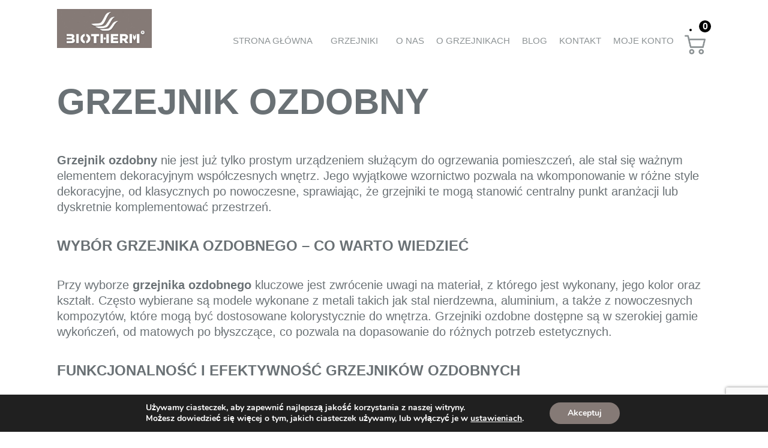

--- FILE ---
content_type: text/html; charset=UTF-8
request_url: https://sklep.biotherm.info.pl/grzejnik-ozdobny/
body_size: 19684
content:
<!DOCTYPE html>
<html lang="pl-PL">

<head>
    <!-- Google Tag Manager -->
<script>(function(w,d,s,l,i){w[l]=w[l]||[];w[l].push({'gtm.start':
new Date().getTime(),event:'gtm.js'});var f=d.getElementsByTagName(s)[0],
j=d.createElement(s),dl=l!='dataLayer'?'&l='+l:'';j.async=true;j.src=
'https://www.googletagmanager.com/gtm.js?id='+i+dl;f.parentNode.insertBefore(j,f);
})(window,document,'script','dataLayer','GTM-W3CHFC4');</script>
<!-- End Google Tag Manager -->
<meta name="google-site-verification" content="_7drRQjB3PhKRs_C32EpP7306viWv2-OsDLzN_IwMSs" />
<!-- Google tag (gtag.js) -->
<script async src="https://www.googletagmanager.com/gtag/js?id=G-LNMS88TMNX"></script>
<script>
  window.dataLayer = window.dataLayer || [];
  function gtag(){dataLayer.push(arguments);}
  gtag('js', new Date());

  gtag('config', 'G-LNMS88TMNX');
</script>

    <meta charset="UTF-8">
    <meta name="viewport" content="width=device-width, initial-scale=1.0, shrink-to-fit=no">
    <meta name="description" content="Biotherm - grzejniki pełne ciepła" />
    <meta http-equiv="X-UA-Compatible" content="ie=edge">
    <link rel="stylesheet" href="https://sklep.biotherm.info.pl/wp-content/themes/milenium-theme/assets/css/style.css">
    <link rel="stylesheet" href="https://sklep.biotherm.info.pl/wp-content/themes/milenium-theme/assets/css/custom.css?ver=5.0">
    <link rel="stylesheet" href="https://sklep.biotherm.info.pl/wp-content/themes/milenium-theme/assets/css/new-custom.css?ver=1.6">
    <link rel="stylesheet" href="https://sklep.biotherm.info.pl/wp-content/themes/milenium-theme/assets/css/new-menu.css?ver=2.4">
	
    <script src="https://cdnjs.cloudflare.com/ajax/libs/jquery/3.7.1/jquery.min.js" integrity="sha512-v2CJ7UaYy4JwqLDIrZUI/4hqeoQieOmAZNXBeQyjo21dadnwR+8ZaIJVT8EE2iyI61OV8e6M8PP2/4hpQINQ/g==" crossorigin="anonymous" referrerpolicy="no-referrer"></script>

    
    <meta name='robots' content='index, follow, max-image-preview:large, max-snippet:-1, max-video-preview:-1' />
	<style>img:is([sizes="auto" i], [sizes^="auto," i]) { contain-intrinsic-size: 3000px 1500px }</style>
	<link rel="alternate" hreflang="pl" href="https://sklep.biotherm.info.pl/grzejnik-ozdobny/" />
<link rel="alternate" hreflang="x-default" href="https://sklep.biotherm.info.pl/grzejnik-ozdobny/" />

	<!-- This site is optimized with the Yoast SEO plugin v24.6 - https://yoast.com/wordpress/plugins/seo/ -->
	<title>Grzejnik ozdobny - Biotherm</title>
	<meta name="description" content="Grzejnik ozdobny łączy w sobie elegancję i funkcjonalność, przekształcając zwykłe ogrzewanie w element dekoracyjny. Odkryj, jak stylowe i efektywne grzejniki mogą zmienić wygląd Twojego wnętrza, zapewniając komfort cieplny i estetyczną przyjemność." />
	<link rel="canonical" href="https://sklep.biotherm.info.pl/grzejnik-ozdobny/" />
	<meta property="og:locale" content="pl_PL" />
	<meta property="og:type" content="article" />
	<meta property="og:title" content="Grzejnik ozdobny - Biotherm" />
	<meta property="og:description" content="Grzejnik ozdobny łączy w sobie elegancję i funkcjonalność, przekształcając zwykłe ogrzewanie w element dekoracyjny. Odkryj, jak stylowe i efektywne grzejniki mogą zmienić wygląd Twojego wnętrza, zapewniając komfort cieplny i estetyczną przyjemność." />
	<meta property="og:url" content="https://sklep.biotherm.info.pl/grzejnik-ozdobny/" />
	<meta property="og:site_name" content="Biotherm" />
	<meta property="article:published_time" content="2024-05-02T13:33:25+00:00" />
	<meta property="article:modified_time" content="2025-02-20T20:02:02+00:00" />
	<meta name="author" content="BiothermUser" />
	<meta name="twitter:card" content="summary_large_image" />
	<meta name="twitter:label1" content="Napisane przez" />
	<meta name="twitter:data1" content="BiothermUser" />
	<meta name="twitter:label2" content="Szacowany czas czytania" />
	<meta name="twitter:data2" content="2 minuty" />
	<script type="application/ld+json" class="yoast-schema-graph">{"@context":"https://schema.org","@graph":[{"@type":"WebPage","@id":"https://sklep.biotherm.info.pl/grzejnik-ozdobny/","url":"https://sklep.biotherm.info.pl/grzejnik-ozdobny/","name":"Grzejnik ozdobny - Biotherm","isPartOf":{"@id":"https://sklep.biotherm.info.pl/#website"},"datePublished":"2024-05-02T13:33:25+00:00","dateModified":"2025-02-20T20:02:02+00:00","author":{"@id":"https://sklep.biotherm.info.pl/#/schema/person/27a609c61bc7a67b0bfbb75d2dbabd3d"},"description":"Grzejnik ozdobny łączy w sobie elegancję i funkcjonalność, przekształcając zwykłe ogrzewanie w element dekoracyjny. Odkryj, jak stylowe i efektywne grzejniki mogą zmienić wygląd Twojego wnętrza, zapewniając komfort cieplny i estetyczną przyjemność.","breadcrumb":{"@id":"https://sklep.biotherm.info.pl/grzejnik-ozdobny/#breadcrumb"},"inLanguage":"pl-PL","potentialAction":[{"@type":"ReadAction","target":["https://sklep.biotherm.info.pl/grzejnik-ozdobny/"]}]},{"@type":"BreadcrumbList","@id":"https://sklep.biotherm.info.pl/grzejnik-ozdobny/#breadcrumb","itemListElement":[{"@type":"ListItem","position":1,"name":"Strona główna","item":"https://sklep.biotherm.info.pl/"},{"@type":"ListItem","position":2,"name":"Grzejnik ozdobny"}]},{"@type":"WebSite","@id":"https://sklep.biotherm.info.pl/#website","url":"https://sklep.biotherm.info.pl/","name":"Biotherm","description":"","potentialAction":[{"@type":"SearchAction","target":{"@type":"EntryPoint","urlTemplate":"https://sklep.biotherm.info.pl/?s={search_term_string}"},"query-input":{"@type":"PropertyValueSpecification","valueRequired":true,"valueName":"search_term_string"}}],"inLanguage":"pl-PL"},{"@type":"Person","@id":"https://sklep.biotherm.info.pl/#/schema/person/27a609c61bc7a67b0bfbb75d2dbabd3d","name":"BiothermUser","image":{"@type":"ImageObject","inLanguage":"pl-PL","@id":"https://sklep.biotherm.info.pl/#/schema/person/image/","url":"https://secure.gravatar.com/avatar/38117ad6a749f287cfbb6c4fcdba9d6b?s=96&d=mm&r=g","contentUrl":"https://secure.gravatar.com/avatar/38117ad6a749f287cfbb6c4fcdba9d6b?s=96&d=mm&r=g","caption":"BiothermUser"},"url":"https://sklep.biotherm.info.pl/author/biothermuser/"}]}</script>
	<!-- / Yoast SEO plugin. -->


<link rel='dns-prefetch' href='//ajax.googleapis.com' />
<link rel='dns-prefetch' href='//cdn.jsdelivr.net' />
<link rel='dns-prefetch' href='//unpkg.com' />
<link rel='dns-prefetch' href='//cdnjs.cloudflare.com' />
<link rel="alternate" type="application/rss+xml" title="Biotherm &raquo; Grzejnik ozdobny Kanał z komentarzami" href="https://sklep.biotherm.info.pl/grzejnik-ozdobny/feed/" />
<script type="text/javascript">
/* <![CDATA[ */
window._wpemojiSettings = {"baseUrl":"https:\/\/s.w.org\/images\/core\/emoji\/15.0.3\/72x72\/","ext":".png","svgUrl":"https:\/\/s.w.org\/images\/core\/emoji\/15.0.3\/svg\/","svgExt":".svg","source":{"concatemoji":"https:\/\/sklep.biotherm.info.pl\/wp-includes\/js\/wp-emoji-release.min.js?ver=6.7.2"}};
/*! This file is auto-generated */
!function(i,n){var o,s,e;function c(e){try{var t={supportTests:e,timestamp:(new Date).valueOf()};sessionStorage.setItem(o,JSON.stringify(t))}catch(e){}}function p(e,t,n){e.clearRect(0,0,e.canvas.width,e.canvas.height),e.fillText(t,0,0);var t=new Uint32Array(e.getImageData(0,0,e.canvas.width,e.canvas.height).data),r=(e.clearRect(0,0,e.canvas.width,e.canvas.height),e.fillText(n,0,0),new Uint32Array(e.getImageData(0,0,e.canvas.width,e.canvas.height).data));return t.every(function(e,t){return e===r[t]})}function u(e,t,n){switch(t){case"flag":return n(e,"\ud83c\udff3\ufe0f\u200d\u26a7\ufe0f","\ud83c\udff3\ufe0f\u200b\u26a7\ufe0f")?!1:!n(e,"\ud83c\uddfa\ud83c\uddf3","\ud83c\uddfa\u200b\ud83c\uddf3")&&!n(e,"\ud83c\udff4\udb40\udc67\udb40\udc62\udb40\udc65\udb40\udc6e\udb40\udc67\udb40\udc7f","\ud83c\udff4\u200b\udb40\udc67\u200b\udb40\udc62\u200b\udb40\udc65\u200b\udb40\udc6e\u200b\udb40\udc67\u200b\udb40\udc7f");case"emoji":return!n(e,"\ud83d\udc26\u200d\u2b1b","\ud83d\udc26\u200b\u2b1b")}return!1}function f(e,t,n){var r="undefined"!=typeof WorkerGlobalScope&&self instanceof WorkerGlobalScope?new OffscreenCanvas(300,150):i.createElement("canvas"),a=r.getContext("2d",{willReadFrequently:!0}),o=(a.textBaseline="top",a.font="600 32px Arial",{});return e.forEach(function(e){o[e]=t(a,e,n)}),o}function t(e){var t=i.createElement("script");t.src=e,t.defer=!0,i.head.appendChild(t)}"undefined"!=typeof Promise&&(o="wpEmojiSettingsSupports",s=["flag","emoji"],n.supports={everything:!0,everythingExceptFlag:!0},e=new Promise(function(e){i.addEventListener("DOMContentLoaded",e,{once:!0})}),new Promise(function(t){var n=function(){try{var e=JSON.parse(sessionStorage.getItem(o));if("object"==typeof e&&"number"==typeof e.timestamp&&(new Date).valueOf()<e.timestamp+604800&&"object"==typeof e.supportTests)return e.supportTests}catch(e){}return null}();if(!n){if("undefined"!=typeof Worker&&"undefined"!=typeof OffscreenCanvas&&"undefined"!=typeof URL&&URL.createObjectURL&&"undefined"!=typeof Blob)try{var e="postMessage("+f.toString()+"("+[JSON.stringify(s),u.toString(),p.toString()].join(",")+"));",r=new Blob([e],{type:"text/javascript"}),a=new Worker(URL.createObjectURL(r),{name:"wpTestEmojiSupports"});return void(a.onmessage=function(e){c(n=e.data),a.terminate(),t(n)})}catch(e){}c(n=f(s,u,p))}t(n)}).then(function(e){for(var t in e)n.supports[t]=e[t],n.supports.everything=n.supports.everything&&n.supports[t],"flag"!==t&&(n.supports.everythingExceptFlag=n.supports.everythingExceptFlag&&n.supports[t]);n.supports.everythingExceptFlag=n.supports.everythingExceptFlag&&!n.supports.flag,n.DOMReady=!1,n.readyCallback=function(){n.DOMReady=!0}}).then(function(){return e}).then(function(){var e;n.supports.everything||(n.readyCallback(),(e=n.source||{}).concatemoji?t(e.concatemoji):e.wpemoji&&e.twemoji&&(t(e.twemoji),t(e.wpemoji)))}))}((window,document),window._wpemojiSettings);
/* ]]> */
</script>
<style id='wp-emoji-styles-inline-css' type='text/css'>

	img.wp-smiley, img.emoji {
		display: inline !important;
		border: none !important;
		box-shadow: none !important;
		height: 1em !important;
		width: 1em !important;
		margin: 0 0.07em !important;
		vertical-align: -0.1em !important;
		background: none !important;
		padding: 0 !important;
	}
</style>
<link rel='stylesheet' id='wp-block-library-css' href='https://sklep.biotherm.info.pl/wp-includes/css/dist/block-library/style.min.css?ver=6.7.2' type='text/css' media='all' />
<style id='classic-theme-styles-inline-css' type='text/css'>
/*! This file is auto-generated */
.wp-block-button__link{color:#fff;background-color:#32373c;border-radius:9999px;box-shadow:none;text-decoration:none;padding:calc(.667em + 2px) calc(1.333em + 2px);font-size:1.125em}.wp-block-file__button{background:#32373c;color:#fff;text-decoration:none}
</style>
<style id='global-styles-inline-css' type='text/css'>
:root{--wp--preset--aspect-ratio--square: 1;--wp--preset--aspect-ratio--4-3: 4/3;--wp--preset--aspect-ratio--3-4: 3/4;--wp--preset--aspect-ratio--3-2: 3/2;--wp--preset--aspect-ratio--2-3: 2/3;--wp--preset--aspect-ratio--16-9: 16/9;--wp--preset--aspect-ratio--9-16: 9/16;--wp--preset--color--black: #000000;--wp--preset--color--cyan-bluish-gray: #abb8c3;--wp--preset--color--white: #ffffff;--wp--preset--color--pale-pink: #f78da7;--wp--preset--color--vivid-red: #cf2e2e;--wp--preset--color--luminous-vivid-orange: #ff6900;--wp--preset--color--luminous-vivid-amber: #fcb900;--wp--preset--color--light-green-cyan: #7bdcb5;--wp--preset--color--vivid-green-cyan: #00d084;--wp--preset--color--pale-cyan-blue: #8ed1fc;--wp--preset--color--vivid-cyan-blue: #0693e3;--wp--preset--color--vivid-purple: #9b51e0;--wp--preset--gradient--vivid-cyan-blue-to-vivid-purple: linear-gradient(135deg,rgba(6,147,227,1) 0%,rgb(155,81,224) 100%);--wp--preset--gradient--light-green-cyan-to-vivid-green-cyan: linear-gradient(135deg,rgb(122,220,180) 0%,rgb(0,208,130) 100%);--wp--preset--gradient--luminous-vivid-amber-to-luminous-vivid-orange: linear-gradient(135deg,rgba(252,185,0,1) 0%,rgba(255,105,0,1) 100%);--wp--preset--gradient--luminous-vivid-orange-to-vivid-red: linear-gradient(135deg,rgba(255,105,0,1) 0%,rgb(207,46,46) 100%);--wp--preset--gradient--very-light-gray-to-cyan-bluish-gray: linear-gradient(135deg,rgb(238,238,238) 0%,rgb(169,184,195) 100%);--wp--preset--gradient--cool-to-warm-spectrum: linear-gradient(135deg,rgb(74,234,220) 0%,rgb(151,120,209) 20%,rgb(207,42,186) 40%,rgb(238,44,130) 60%,rgb(251,105,98) 80%,rgb(254,248,76) 100%);--wp--preset--gradient--blush-light-purple: linear-gradient(135deg,rgb(255,206,236) 0%,rgb(152,150,240) 100%);--wp--preset--gradient--blush-bordeaux: linear-gradient(135deg,rgb(254,205,165) 0%,rgb(254,45,45) 50%,rgb(107,0,62) 100%);--wp--preset--gradient--luminous-dusk: linear-gradient(135deg,rgb(255,203,112) 0%,rgb(199,81,192) 50%,rgb(65,88,208) 100%);--wp--preset--gradient--pale-ocean: linear-gradient(135deg,rgb(255,245,203) 0%,rgb(182,227,212) 50%,rgb(51,167,181) 100%);--wp--preset--gradient--electric-grass: linear-gradient(135deg,rgb(202,248,128) 0%,rgb(113,206,126) 100%);--wp--preset--gradient--midnight: linear-gradient(135deg,rgb(2,3,129) 0%,rgb(40,116,252) 100%);--wp--preset--font-size--small: 13px;--wp--preset--font-size--medium: 20px;--wp--preset--font-size--large: 36px;--wp--preset--font-size--x-large: 42px;--wp--preset--font-family--inter: "Inter", sans-serif;--wp--preset--font-family--cardo: Cardo;--wp--preset--spacing--20: 0.44rem;--wp--preset--spacing--30: 0.67rem;--wp--preset--spacing--40: 1rem;--wp--preset--spacing--50: 1.5rem;--wp--preset--spacing--60: 2.25rem;--wp--preset--spacing--70: 3.38rem;--wp--preset--spacing--80: 5.06rem;--wp--preset--shadow--natural: 6px 6px 9px rgba(0, 0, 0, 0.2);--wp--preset--shadow--deep: 12px 12px 50px rgba(0, 0, 0, 0.4);--wp--preset--shadow--sharp: 6px 6px 0px rgba(0, 0, 0, 0.2);--wp--preset--shadow--outlined: 6px 6px 0px -3px rgba(255, 255, 255, 1), 6px 6px rgba(0, 0, 0, 1);--wp--preset--shadow--crisp: 6px 6px 0px rgba(0, 0, 0, 1);}:where(.is-layout-flex){gap: 0.5em;}:where(.is-layout-grid){gap: 0.5em;}body .is-layout-flex{display: flex;}.is-layout-flex{flex-wrap: wrap;align-items: center;}.is-layout-flex > :is(*, div){margin: 0;}body .is-layout-grid{display: grid;}.is-layout-grid > :is(*, div){margin: 0;}:where(.wp-block-columns.is-layout-flex){gap: 2em;}:where(.wp-block-columns.is-layout-grid){gap: 2em;}:where(.wp-block-post-template.is-layout-flex){gap: 1.25em;}:where(.wp-block-post-template.is-layout-grid){gap: 1.25em;}.has-black-color{color: var(--wp--preset--color--black) !important;}.has-cyan-bluish-gray-color{color: var(--wp--preset--color--cyan-bluish-gray) !important;}.has-white-color{color: var(--wp--preset--color--white) !important;}.has-pale-pink-color{color: var(--wp--preset--color--pale-pink) !important;}.has-vivid-red-color{color: var(--wp--preset--color--vivid-red) !important;}.has-luminous-vivid-orange-color{color: var(--wp--preset--color--luminous-vivid-orange) !important;}.has-luminous-vivid-amber-color{color: var(--wp--preset--color--luminous-vivid-amber) !important;}.has-light-green-cyan-color{color: var(--wp--preset--color--light-green-cyan) !important;}.has-vivid-green-cyan-color{color: var(--wp--preset--color--vivid-green-cyan) !important;}.has-pale-cyan-blue-color{color: var(--wp--preset--color--pale-cyan-blue) !important;}.has-vivid-cyan-blue-color{color: var(--wp--preset--color--vivid-cyan-blue) !important;}.has-vivid-purple-color{color: var(--wp--preset--color--vivid-purple) !important;}.has-black-background-color{background-color: var(--wp--preset--color--black) !important;}.has-cyan-bluish-gray-background-color{background-color: var(--wp--preset--color--cyan-bluish-gray) !important;}.has-white-background-color{background-color: var(--wp--preset--color--white) !important;}.has-pale-pink-background-color{background-color: var(--wp--preset--color--pale-pink) !important;}.has-vivid-red-background-color{background-color: var(--wp--preset--color--vivid-red) !important;}.has-luminous-vivid-orange-background-color{background-color: var(--wp--preset--color--luminous-vivid-orange) !important;}.has-luminous-vivid-amber-background-color{background-color: var(--wp--preset--color--luminous-vivid-amber) !important;}.has-light-green-cyan-background-color{background-color: var(--wp--preset--color--light-green-cyan) !important;}.has-vivid-green-cyan-background-color{background-color: var(--wp--preset--color--vivid-green-cyan) !important;}.has-pale-cyan-blue-background-color{background-color: var(--wp--preset--color--pale-cyan-blue) !important;}.has-vivid-cyan-blue-background-color{background-color: var(--wp--preset--color--vivid-cyan-blue) !important;}.has-vivid-purple-background-color{background-color: var(--wp--preset--color--vivid-purple) !important;}.has-black-border-color{border-color: var(--wp--preset--color--black) !important;}.has-cyan-bluish-gray-border-color{border-color: var(--wp--preset--color--cyan-bluish-gray) !important;}.has-white-border-color{border-color: var(--wp--preset--color--white) !important;}.has-pale-pink-border-color{border-color: var(--wp--preset--color--pale-pink) !important;}.has-vivid-red-border-color{border-color: var(--wp--preset--color--vivid-red) !important;}.has-luminous-vivid-orange-border-color{border-color: var(--wp--preset--color--luminous-vivid-orange) !important;}.has-luminous-vivid-amber-border-color{border-color: var(--wp--preset--color--luminous-vivid-amber) !important;}.has-light-green-cyan-border-color{border-color: var(--wp--preset--color--light-green-cyan) !important;}.has-vivid-green-cyan-border-color{border-color: var(--wp--preset--color--vivid-green-cyan) !important;}.has-pale-cyan-blue-border-color{border-color: var(--wp--preset--color--pale-cyan-blue) !important;}.has-vivid-cyan-blue-border-color{border-color: var(--wp--preset--color--vivid-cyan-blue) !important;}.has-vivid-purple-border-color{border-color: var(--wp--preset--color--vivid-purple) !important;}.has-vivid-cyan-blue-to-vivid-purple-gradient-background{background: var(--wp--preset--gradient--vivid-cyan-blue-to-vivid-purple) !important;}.has-light-green-cyan-to-vivid-green-cyan-gradient-background{background: var(--wp--preset--gradient--light-green-cyan-to-vivid-green-cyan) !important;}.has-luminous-vivid-amber-to-luminous-vivid-orange-gradient-background{background: var(--wp--preset--gradient--luminous-vivid-amber-to-luminous-vivid-orange) !important;}.has-luminous-vivid-orange-to-vivid-red-gradient-background{background: var(--wp--preset--gradient--luminous-vivid-orange-to-vivid-red) !important;}.has-very-light-gray-to-cyan-bluish-gray-gradient-background{background: var(--wp--preset--gradient--very-light-gray-to-cyan-bluish-gray) !important;}.has-cool-to-warm-spectrum-gradient-background{background: var(--wp--preset--gradient--cool-to-warm-spectrum) !important;}.has-blush-light-purple-gradient-background{background: var(--wp--preset--gradient--blush-light-purple) !important;}.has-blush-bordeaux-gradient-background{background: var(--wp--preset--gradient--blush-bordeaux) !important;}.has-luminous-dusk-gradient-background{background: var(--wp--preset--gradient--luminous-dusk) !important;}.has-pale-ocean-gradient-background{background: var(--wp--preset--gradient--pale-ocean) !important;}.has-electric-grass-gradient-background{background: var(--wp--preset--gradient--electric-grass) !important;}.has-midnight-gradient-background{background: var(--wp--preset--gradient--midnight) !important;}.has-small-font-size{font-size: var(--wp--preset--font-size--small) !important;}.has-medium-font-size{font-size: var(--wp--preset--font-size--medium) !important;}.has-large-font-size{font-size: var(--wp--preset--font-size--large) !important;}.has-x-large-font-size{font-size: var(--wp--preset--font-size--x-large) !important;}
:where(.wp-block-post-template.is-layout-flex){gap: 1.25em;}:where(.wp-block-post-template.is-layout-grid){gap: 1.25em;}
:where(.wp-block-columns.is-layout-flex){gap: 2em;}:where(.wp-block-columns.is-layout-grid){gap: 2em;}
:root :where(.wp-block-pullquote){font-size: 1.5em;line-height: 1.6;}
</style>
<link rel='stylesheet' id='contact-form-7-css' href='https://sklep.biotherm.info.pl/wp-content/plugins/contact-form-7/includes/css/styles.css?ver=6.0.5' type='text/css' media='all' />
<link rel='stylesheet' id='tp-product-image-flipper-for-woocommerce-css' href='https://sklep.biotherm.info.pl/wp-content/plugins/tp-product-image-flipper-for-woocommerce/css/tp-product-image-flipper-for-woocommerce.css?ver=6.7.2' type='text/css' media='all' />
<link rel='stylesheet' id='wcml-dropdown-0-css' href='//sklep.biotherm.info.pl/wp-content/plugins/woocommerce-multilingual/templates/currency-switchers/legacy-dropdown/style.css?ver=5.4.5' type='text/css' media='all' />
<style id='woocommerce-inline-inline-css' type='text/css'>
.woocommerce form .form-row .required { visibility: visible; }
</style>
<link rel='stylesheet' id='wpml-legacy-horizontal-list-0-css' href='https://sklep.biotherm.info.pl/wp-content/plugins/sitepress-multilingual-cms/templates/language-switchers/legacy-list-horizontal/style.min.css?ver=1' type='text/css' media='all' />
<link rel='stylesheet' id='brands-styles-css' href='https://sklep.biotherm.info.pl/wp-content/plugins/woocommerce/assets/css/brands.css?ver=9.7.2' type='text/css' media='all' />
<link rel='stylesheet' id='animation-css' href='https://cdnjs.cloudflare.com/ajax/libs/animate.css/4.1.1/animate.min.css' type='text/css' media='all' />
<link rel='stylesheet' id='swier-css-css' href='https://cdn.jsdelivr.net/npm/swiper@8/swiper-bundle.min.css' type='text/css' media='all' />
<link rel='stylesheet' id='aos-css-css' href='https://unpkg.com/aos@2.3.1/dist/aos.css' type='text/css' media='all' />
<link rel='stylesheet' id='fancybox-css-css' href='https://cdn.jsdelivr.net/npm/@fancyapps/ui@4.0/dist/fancybox.css' type='text/css' media='all' />
<link rel='stylesheet' id='owl-carousel-css' href='https://cdnjs.cloudflare.com/ajax/libs/OwlCarousel2/2.3.4/assets/owl.carousel.min.css' type='text/css' media='all' />
<link rel='stylesheet' id='payu-gateway-css' href='https://sklep.biotherm.info.pl/wp-content/plugins/woo-payu-payment-gateway/assets/css/payu-gateway.css?ver=2.6.1' type='text/css' media='all' />
<link rel='stylesheet' id='moove_gdpr_frontend-css' href='https://sklep.biotherm.info.pl/wp-content/plugins/gdpr-cookie-compliance/dist/styles/gdpr-main.css?ver=4.16.1' type='text/css' media='all' />
<style id='moove_gdpr_frontend-inline-css' type='text/css'>
#moove_gdpr_cookie_modal,#moove_gdpr_cookie_info_bar,.gdpr_cookie_settings_shortcode_content{font-family:Nunito,sans-serif}#moove_gdpr_save_popup_settings_button{background-color:#373737;color:#fff}#moove_gdpr_save_popup_settings_button:hover{background-color:#000}#moove_gdpr_cookie_info_bar .moove-gdpr-info-bar-container .moove-gdpr-info-bar-content a.mgbutton,#moove_gdpr_cookie_info_bar .moove-gdpr-info-bar-container .moove-gdpr-info-bar-content button.mgbutton{background-color:#857a76}#moove_gdpr_cookie_modal .moove-gdpr-modal-content .moove-gdpr-modal-footer-content .moove-gdpr-button-holder a.mgbutton,#moove_gdpr_cookie_modal .moove-gdpr-modal-content .moove-gdpr-modal-footer-content .moove-gdpr-button-holder button.mgbutton,.gdpr_cookie_settings_shortcode_content .gdpr-shr-button.button-green{background-color:#857a76;border-color:#857a76}#moove_gdpr_cookie_modal .moove-gdpr-modal-content .moove-gdpr-modal-footer-content .moove-gdpr-button-holder a.mgbutton:hover,#moove_gdpr_cookie_modal .moove-gdpr-modal-content .moove-gdpr-modal-footer-content .moove-gdpr-button-holder button.mgbutton:hover,.gdpr_cookie_settings_shortcode_content .gdpr-shr-button.button-green:hover{background-color:#fff;color:#857a76}#moove_gdpr_cookie_modal .moove-gdpr-modal-content .moove-gdpr-modal-close i,#moove_gdpr_cookie_modal .moove-gdpr-modal-content .moove-gdpr-modal-close span.gdpr-icon{background-color:#857a76;border:1px solid #857a76}#moove_gdpr_cookie_info_bar span.change-settings-button.focus-g,#moove_gdpr_cookie_info_bar span.change-settings-button:focus,#moove_gdpr_cookie_info_bar button.change-settings-button.focus-g,#moove_gdpr_cookie_info_bar button.change-settings-button:focus{-webkit-box-shadow:0 0 1px 3px #857a76;-moz-box-shadow:0 0 1px 3px #857a76;box-shadow:0 0 1px 3px #857a76}#moove_gdpr_cookie_modal .moove-gdpr-modal-content .moove-gdpr-modal-close i:hover,#moove_gdpr_cookie_modal .moove-gdpr-modal-content .moove-gdpr-modal-close span.gdpr-icon:hover,#moove_gdpr_cookie_info_bar span[data-href]>u.change-settings-button{color:#857a76}#moove_gdpr_cookie_modal .moove-gdpr-modal-content .moove-gdpr-modal-left-content #moove-gdpr-menu li.menu-item-selected a span.gdpr-icon,#moove_gdpr_cookie_modal .moove-gdpr-modal-content .moove-gdpr-modal-left-content #moove-gdpr-menu li.menu-item-selected button span.gdpr-icon{color:inherit}#moove_gdpr_cookie_modal .moove-gdpr-modal-content .moove-gdpr-modal-left-content #moove-gdpr-menu li a span.gdpr-icon,#moove_gdpr_cookie_modal .moove-gdpr-modal-content .moove-gdpr-modal-left-content #moove-gdpr-menu li button span.gdpr-icon{color:inherit}#moove_gdpr_cookie_modal .gdpr-acc-link{line-height:0;font-size:0;color:transparent;position:absolute}#moove_gdpr_cookie_modal .moove-gdpr-modal-content .moove-gdpr-modal-close:hover i,#moove_gdpr_cookie_modal .moove-gdpr-modal-content .moove-gdpr-modal-left-content #moove-gdpr-menu li a,#moove_gdpr_cookie_modal .moove-gdpr-modal-content .moove-gdpr-modal-left-content #moove-gdpr-menu li button,#moove_gdpr_cookie_modal .moove-gdpr-modal-content .moove-gdpr-modal-left-content #moove-gdpr-menu li button i,#moove_gdpr_cookie_modal .moove-gdpr-modal-content .moove-gdpr-modal-left-content #moove-gdpr-menu li a i,#moove_gdpr_cookie_modal .moove-gdpr-modal-content .moove-gdpr-tab-main .moove-gdpr-tab-main-content a:hover,#moove_gdpr_cookie_info_bar.moove-gdpr-dark-scheme .moove-gdpr-info-bar-container .moove-gdpr-info-bar-content a.mgbutton:hover,#moove_gdpr_cookie_info_bar.moove-gdpr-dark-scheme .moove-gdpr-info-bar-container .moove-gdpr-info-bar-content button.mgbutton:hover,#moove_gdpr_cookie_info_bar.moove-gdpr-dark-scheme .moove-gdpr-info-bar-container .moove-gdpr-info-bar-content a:hover,#moove_gdpr_cookie_info_bar.moove-gdpr-dark-scheme .moove-gdpr-info-bar-container .moove-gdpr-info-bar-content button:hover,#moove_gdpr_cookie_info_bar.moove-gdpr-dark-scheme .moove-gdpr-info-bar-container .moove-gdpr-info-bar-content span.change-settings-button:hover,#moove_gdpr_cookie_info_bar.moove-gdpr-dark-scheme .moove-gdpr-info-bar-container .moove-gdpr-info-bar-content button.change-settings-button:hover,#moove_gdpr_cookie_info_bar.moove-gdpr-dark-scheme .moove-gdpr-info-bar-container .moove-gdpr-info-bar-content u.change-settings-button:hover,#moove_gdpr_cookie_info_bar span[data-href]>u.change-settings-button,#moove_gdpr_cookie_info_bar.moove-gdpr-dark-scheme .moove-gdpr-info-bar-container .moove-gdpr-info-bar-content a.mgbutton.focus-g,#moove_gdpr_cookie_info_bar.moove-gdpr-dark-scheme .moove-gdpr-info-bar-container .moove-gdpr-info-bar-content button.mgbutton.focus-g,#moove_gdpr_cookie_info_bar.moove-gdpr-dark-scheme .moove-gdpr-info-bar-container .moove-gdpr-info-bar-content a.focus-g,#moove_gdpr_cookie_info_bar.moove-gdpr-dark-scheme .moove-gdpr-info-bar-container .moove-gdpr-info-bar-content button.focus-g,#moove_gdpr_cookie_info_bar.moove-gdpr-dark-scheme .moove-gdpr-info-bar-container .moove-gdpr-info-bar-content a.mgbutton:focus,#moove_gdpr_cookie_info_bar.moove-gdpr-dark-scheme .moove-gdpr-info-bar-container .moove-gdpr-info-bar-content button.mgbutton:focus,#moove_gdpr_cookie_info_bar.moove-gdpr-dark-scheme .moove-gdpr-info-bar-container .moove-gdpr-info-bar-content a:focus,#moove_gdpr_cookie_info_bar.moove-gdpr-dark-scheme .moove-gdpr-info-bar-container .moove-gdpr-info-bar-content button:focus,#moove_gdpr_cookie_info_bar.moove-gdpr-dark-scheme .moove-gdpr-info-bar-container .moove-gdpr-info-bar-content span.change-settings-button.focus-g,span.change-settings-button:focus,button.change-settings-button.focus-g,button.change-settings-button:focus,#moove_gdpr_cookie_info_bar.moove-gdpr-dark-scheme .moove-gdpr-info-bar-container .moove-gdpr-info-bar-content u.change-settings-button.focus-g,#moove_gdpr_cookie_info_bar.moove-gdpr-dark-scheme .moove-gdpr-info-bar-container .moove-gdpr-info-bar-content u.change-settings-button:focus{color:#857a76}#moove_gdpr_cookie_modal .moove-gdpr-branding.focus-g span,#moove_gdpr_cookie_modal .moove-gdpr-modal-content .moove-gdpr-tab-main a.focus-g{color:#857a76}#moove_gdpr_cookie_modal.gdpr_lightbox-hide{display:none}
</style>
<script type="text/javascript" id="wpml-cookie-js-extra">
/* <![CDATA[ */
var wpml_cookies = {"wp-wpml_current_language":{"value":"pl","expires":1,"path":"\/"}};
var wpml_cookies = {"wp-wpml_current_language":{"value":"pl","expires":1,"path":"\/"}};
/* ]]> */
</script>
<script type="text/javascript" src="https://sklep.biotherm.info.pl/wp-content/plugins/sitepress-multilingual-cms/res/js/cookies/language-cookie.js?ver=470000" id="wpml-cookie-js" defer="defer" data-wp-strategy="defer"></script>
<script type="text/javascript" src="https://ajax.googleapis.com/ajax/libs/jquery/3.1.1/jquery.min.js" id="jquery-js"></script>
<script type="text/javascript" src="https://sklep.biotherm.info.pl/wp-content/plugins/woocommerce/assets/js/jquery-blockui/jquery.blockUI.min.js?ver=2.7.0-wc.9.7.2" id="jquery-blockui-js" defer="defer" data-wp-strategy="defer"></script>
<script type="text/javascript" id="wc-add-to-cart-js-extra">
/* <![CDATA[ */
var wc_add_to_cart_params = {"ajax_url":"\/wp-admin\/admin-ajax.php","wc_ajax_url":"\/?wc-ajax=%%endpoint%%","i18n_view_cart":"Zobacz koszyk","cart_url":"https:\/\/sklep.biotherm.info.pl\/koszyk\/","is_cart":"","cart_redirect_after_add":"yes"};
/* ]]> */
</script>
<script type="text/javascript" src="https://sklep.biotherm.info.pl/wp-content/plugins/woocommerce/assets/js/frontend/add-to-cart.min.js?ver=9.7.2" id="wc-add-to-cart-js" defer="defer" data-wp-strategy="defer"></script>
<script type="text/javascript" src="https://sklep.biotherm.info.pl/wp-content/plugins/woocommerce/assets/js/js-cookie/js.cookie.min.js?ver=2.1.4-wc.9.7.2" id="js-cookie-js" defer="defer" data-wp-strategy="defer"></script>
<script type="text/javascript" id="woocommerce-js-extra">
/* <![CDATA[ */
var woocommerce_params = {"ajax_url":"\/wp-admin\/admin-ajax.php","wc_ajax_url":"\/?wc-ajax=%%endpoint%%","i18n_password_show":"Poka\u017c has\u0142o","i18n_password_hide":"Ukryj has\u0142o"};
/* ]]> */
</script>
<script type="text/javascript" src="https://sklep.biotherm.info.pl/wp-content/plugins/woocommerce/assets/js/frontend/woocommerce.min.js?ver=9.7.2" id="woocommerce-js" defer="defer" data-wp-strategy="defer"></script>
<link rel="https://api.w.org/" href="https://sklep.biotherm.info.pl/wp-json/" /><link rel="alternate" title="JSON" type="application/json" href="https://sklep.biotherm.info.pl/wp-json/wp/v2/posts/19121" /><link rel="EditURI" type="application/rsd+xml" title="RSD" href="https://sklep.biotherm.info.pl/xmlrpc.php?rsd" />
<meta name="generator" content="WordPress 6.7.2" />
<meta name="generator" content="WooCommerce 9.7.2" />
<link rel='shortlink' href='https://sklep.biotherm.info.pl/?p=19121' />
<link rel="alternate" title="oEmbed (JSON)" type="application/json+oembed" href="https://sklep.biotherm.info.pl/wp-json/oembed/1.0/embed?url=https%3A%2F%2Fsklep.biotherm.info.pl%2Fgrzejnik-ozdobny%2F" />
<link rel="alternate" title="oEmbed (XML)" type="text/xml+oembed" href="https://sklep.biotherm.info.pl/wp-json/oembed/1.0/embed?url=https%3A%2F%2Fsklep.biotherm.info.pl%2Fgrzejnik-ozdobny%2F&#038;format=xml" />
<meta name="generator" content="WPML ver:4.7.1 stt:1,3,40;" />
<!-- Google Tag Manager -->
<script>(function(w,d,s,l,i){w[l]=w[l]||[];w[l].push({'gtm.start':
new Date().getTime(),event:'gtm.js'});var f=d.getElementsByTagName(s)[0],
j=d.createElement(s),dl=l!='dataLayer'?'&l='+l:'';j.async=true;j.src=
'https://www.googletagmanager.com/gtm.js?id='+i+dl;f.parentNode.insertBefore(j,f);
})(window,document,'script','dataLayer','GTM-NWDV5JPX');</script>
<!-- End Google Tag Manager --><script type="text/javascript">
           var ajaxurl = "https://sklep.biotherm.info.pl/wp-admin/admin-ajax.php";
         </script>	<noscript><style>.woocommerce-product-gallery{ opacity: 1 !important; }</style></noscript>
				<script  type="text/javascript">
				!function(f,b,e,v,n,t,s){if(f.fbq)return;n=f.fbq=function(){n.callMethod?
					n.callMethod.apply(n,arguments):n.queue.push(arguments)};if(!f._fbq)f._fbq=n;
					n.push=n;n.loaded=!0;n.version='2.0';n.queue=[];t=b.createElement(e);t.async=!0;
					t.src=v;s=b.getElementsByTagName(e)[0];s.parentNode.insertBefore(t,s)}(window,
					document,'script','https://connect.facebook.net/en_US/fbevents.js');
			</script>
			<!-- WooCommerce Facebook Integration Begin -->
			<script  type="text/javascript">

				fbq('init', '686198479983474', {}, {
    "agent": "woocommerce_0-9.7.2-3.5.11"
});

				document.addEventListener( 'DOMContentLoaded', function() {
					// Insert placeholder for events injected when a product is added to the cart through AJAX.
					document.body.insertAdjacentHTML( 'beforeend', '<div class=\"wc-facebook-pixel-event-placeholder\"></div>' );
				}, false );

			</script>
			<!-- WooCommerce Facebook Integration End -->
			<style class='wp-fonts-local' type='text/css'>
@font-face{font-family:Inter;font-style:normal;font-weight:300 900;font-display:fallback;src:url('https://sklep.biotherm.info.pl/wp-content/plugins/woocommerce/assets/fonts/Inter-VariableFont_slnt,wght.woff2') format('woff2');font-stretch:normal;}
@font-face{font-family:Cardo;font-style:normal;font-weight:400;font-display:fallback;src:url('https://sklep.biotherm.info.pl/wp-content/plugins/woocommerce/assets/fonts/cardo_normal_400.woff2') format('woff2');}
</style>
<link rel="icon" href="https://sklep.biotherm.info.pl/wp-content/uploads/2022/12/cropped-BIOTHERM-FAVICON-1--32x32.png" sizes="32x32" />
<link rel="icon" href="https://sklep.biotherm.info.pl/wp-content/uploads/2022/12/cropped-BIOTHERM-FAVICON-1--192x192.png" sizes="192x192" />
<link rel="apple-touch-icon" href="https://sklep.biotherm.info.pl/wp-content/uploads/2022/12/cropped-BIOTHERM-FAVICON-1--180x180.png" />
<meta name="msapplication-TileImage" content="https://sklep.biotherm.info.pl/wp-content/uploads/2022/12/cropped-BIOTHERM-FAVICON-1--270x270.png" />
		<style type="text/css" id="wp-custom-css">
			.wp-megamenu-sub-menu span.wpmm_item_description {
	display:none!important;
}

.wp-megamenu-wrap.wpmm-mobile-menu ul.wp-megamenu li {
    width: 500px;
  }

@media screen and (max-width: 992px) {
	.hamburger-wrapper {
		display:none;
	}
	}

		</style>
		    <script>
        !function(f,b,e,v,n,t,s)
        {if(f.fbq)return;n=f.fbq=function(){n.callMethod?
        n.callMethod.apply(n,arguments):n.queue.push(arguments)};
        if(!f._fbq)f._fbq=n;n.push=n;n.loaded=!0;n.version='2.0';
        n.queue=[];t=b.createElement(e);t.async=!0;
        t.src=v;s=b.getElementsByTagName(e)[0];
        s.parentNode.insertBefore(t,s)}(window, document,'script',
        'https://connect.facebook.net/en_US/fbevents.js');
        fbq('init', '686198479983474');
        fbq('track', 'PageView');
        </script>
        <noscript><img height="1" width="1" style="display:none"
        src="https://www.facebook.com/tr?id=686198479983474&ev=PageView&noscript=1"
        /></noscript>
        <!-- End Meta Pixel Code -->
</head>



<body class="post-template-default single single-post postid-19121 single-format-standard theme-milenium-theme woocommerce-no-js" data-id="19121" >
<!-- Google Tag Manager (noscript) -->
<noscript><iframe src="https://www.googletagmanager.com/ns.html?id=GTM-W3CHFC4"
height="0" width="0" style="display:none;visibility:hidden"></iframe></noscript>
<!-- End Google Tag Manager (noscript) -->
    <header id="navbar-fixed">
        <div class="container-fluid">
            <div class="row">
                <div id="menu" class="mobile-menu col-12">
                    <a class="logo" href="https://sklep.biotherm.info.pl"><img src="https://sklep.biotherm.info.pl/wp-content/uploads/2024/02/Biotherm-Prezentacja-04-7112.jpg" alt="https://sklep.biotherm.info.pl/wp-content/uploads/2024/02/Biotherm-Prezentacja-04-7112.jpg"></a>
                    <div class="hamburger-wrapper">
                        <div class="hamburger-menu"></div>
                    </div>
                    <nav id="main-menu" class="mobile-menu-overlay">
                        <ul id="menu-menu-glowne-pl" class="menu"><li id="menu-item-19418" class="menu-item menu-item-type-post_type menu-item-object-page menu-item-home menu-item-19418"><a href="https://sklep.biotherm.info.pl/">Strona główna</a></li>
<li id="menu-item-19419" class="hover_menu menu-item menu-item-type-post_type menu-item-object-page menu-item-has-children menu-item-19419"><a href="https://sklep.biotherm.info.pl/produkty/">Grzejniki</a>
<div class='custom-submenu-wrapper'>
<ul class='sub-menu'>
	<li id="menu-item-19426" class="menu-item menu-item-type-taxonomy menu-item-object-product_cat menu-item-has-children menu-item-19426"><a href="https://sklep.biotherm.info.pl/oferta/grzejniki-lazienkowe/" data-image="https://sklep.biotherm.info.pl/wp-content/uploads/2025/04/1.png">Grzejniki łazienkowe</a>
<ul class='sub-menu'>
		<li id="menu-item-19431" class="menu-item menu-item-type-taxonomy menu-item-object-product_cat menu-item-19431"><a href="https://sklep.biotherm.info.pl/oferta/grzejniki-lazienkowe-wodne/">Grzejniki wodne</a></li>
		<li id="menu-item-19427" class="menu-item menu-item-type-taxonomy menu-item-object-product_cat menu-item-19427"><a href="https://sklep.biotherm.info.pl/oferta/grzejniki-lazienkowe-elektryczne/">Grzejniki elektryczne</a></li>
		<li id="menu-item-19428" class="menu-item menu-item-type-taxonomy menu-item-object-product_cat menu-item-19428"><a href="https://sklep.biotherm.info.pl/oferta/grzejniki-lazienkowe-hybrydowe/">Grzejniki hybrydowe</a></li>
		<li id="menu-item-19430" class="menu-item menu-item-type-taxonomy menu-item-object-product_cat menu-item-19430"><a href="https://sklep.biotherm.info.pl/oferta/grzejniki-lazienkowe-poziome/">Grzejniki poziome</a></li>
		<li id="menu-item-19429" class="menu-item menu-item-type-taxonomy menu-item-object-product_cat menu-item-19429"><a href="https://sklep.biotherm.info.pl/oferta/grzejniki-lazienkowe-na-wymiar-na-zamowienie/">Grzejniki na wymiar</a></li>
</ul>
</li>
	<li id="menu-item-19432" class="menu-item menu-item-type-taxonomy menu-item-object-product_cat menu-item-has-children menu-item-19432"><a href="https://sklep.biotherm.info.pl/oferta/grzejniki-pokojowe/" data-image="https://sklep.biotherm.info.pl/wp-content/uploads/2025/04/2.png">Grzejniki pokojowe</a>
<ul class='sub-menu'>
		<li id="menu-item-19437" class="menu-item menu-item-type-taxonomy menu-item-object-product_cat menu-item-19437"><a href="https://sklep.biotherm.info.pl/oferta/grzejniki-pokojowe-z-plaskim-frontem/">Grzejniki z płaskim frontem</a></li>
		<li id="menu-item-19433" class="menu-item menu-item-type-taxonomy menu-item-object-product_cat menu-item-19433"><a href="https://sklep.biotherm.info.pl/oferta/grzejniki-pokojowe-elektryczne/">Grzejniki elektryczne</a></li>
		<li id="menu-item-19434" class="menu-item menu-item-type-taxonomy menu-item-object-product_cat menu-item-19434"><a href="https://sklep.biotherm.info.pl/oferta/grzejniki-pokojowe-hybrydowe/">Grzejniki hybrydowe</a></li>
		<li id="menu-item-19436" class="menu-item menu-item-type-taxonomy menu-item-object-product_cat menu-item-19436"><a href="https://sklep.biotherm.info.pl/oferta/grzejniki-pokojowe-poziome/">Grzejniki poziome</a></li>
		<li id="menu-item-19435" class="menu-item menu-item-type-taxonomy menu-item-object-product_cat menu-item-19435"><a href="https://sklep.biotherm.info.pl/oferta/grzejniki-pokojowe-na-wymiar-na-zamowienie/">Grzejniki na wymiar</a></li>
</ul>
</li>
	<li id="menu-item-19438" class="menu-item menu-item-type-taxonomy menu-item-object-product_cat menu-item-has-children menu-item-19438"><a href="https://sklep.biotherm.info.pl/oferta/grzejniki-dekoracyjne/" data-image="https://sklep.biotherm.info.pl/wp-content/uploads/2025/04/3.png">Grzejniki dekoracyjne</a>
<ul class='sub-menu'>
		<li id="menu-item-19442" class="menu-item menu-item-type-taxonomy menu-item-object-product_cat menu-item-19442"><a href="https://sklep.biotherm.info.pl/oferta/grzejniki-dekoracyjne-pionowe/">Grzejniki pionowe</a></li>
		<li id="menu-item-19440" class="menu-item menu-item-type-taxonomy menu-item-object-product_cat menu-item-19440"><a href="https://sklep.biotherm.info.pl/oferta/grzejniki-dekoracyjne-hybrydowe/">Grzejniki hybrydowe</a></li>
		<li id="menu-item-19439" class="menu-item menu-item-type-taxonomy menu-item-object-product_cat menu-item-19439"><a href="https://sklep.biotherm.info.pl/oferta/grzejniki-dekoracyjne-elektryczne/">Grzejniki elektryczne</a></li>
		<li id="menu-item-19444" class="menu-item menu-item-type-taxonomy menu-item-object-product_cat menu-item-19444"><a href="https://sklep.biotherm.info.pl/oferta/grzejniki-dekoracyjne-z-plaskim-frontem/">Grzejniki z płaskim frontem</a></li>
		<li id="menu-item-19443" class="menu-item menu-item-type-taxonomy menu-item-object-product_cat menu-item-19443"><a href="https://sklep.biotherm.info.pl/oferta/grzejniki-dekoracyjne-poziome/">Grzejniki poziome</a></li>
		<li id="menu-item-19441" class="menu-item menu-item-type-taxonomy menu-item-object-product_cat menu-item-19441"><a href="https://sklep.biotherm.info.pl/oferta/grzejniki-dekoracyjne-na-wymiar-na-zamowienie/">Grzejniki na wymiar</a></li>
</ul>
</li>
	<li id="menu-item-19490" class="menu-item menu-item-type-taxonomy menu-item-object-product_cat menu-item-19490"><a href="https://sklep.biotherm.info.pl/oferta/grzejniki-na-zamowienie/" data-image="https://sklep.biotherm.info.pl/wp-content/uploads/2025/04/4.png">Grzejniki na zamówienie</a></li>
</ul>
<div class='extra-div'><img id='menu-preview-image' src='/wp-content/uploads/2025/04/6.png' alt='Podgląd' /></div>
</div>
</li>
<li id="menu-item-19421" class="menu-item menu-item-type-post_type menu-item-object-page menu-item-19421"><a href="https://sklep.biotherm.info.pl/o-nas/">O nas</a></li>
<li id="menu-item-19423" class="menu-item menu-item-type-post_type menu-item-object-page menu-item-19423"><a href="https://sklep.biotherm.info.pl/grzejniki-biotherm/">O grzejnikach</a></li>
<li id="menu-item-19424" class="menu-item menu-item-type-post_type menu-item-object-page menu-item-19424"><a href="https://sklep.biotherm.info.pl/blog/">Blog</a></li>
<li id="menu-item-19420" class="menu-item menu-item-type-post_type menu-item-object-page menu-item-19420"><a href="https://sklep.biotherm.info.pl/kontakt/">Kontakt</a></li>
<li id="menu-item-19425" class="menu-item menu-item-type-post_type menu-item-object-page menu-item-19425"><a href="https://sklep.biotherm.info.pl/moje-konto/">Moje konto</a></li>
</ul>                        <li id="cart-min">
                            <a  href="https://sklep.biotherm.info.pl/koszyk/"
                                class="my-acount-box__cart"><img
                                    src="https://sklep.biotherm.info.pl/wp-content/themes/milenium-theme/assets/img/shopping-cart.png"
                                    alt="shopping-cart">
                                <div class="count-cart">
                                    <span>0</span>
                                </div>
                            </a>
                        </li>
                                            </nav>
                </div>
            </div>
        </div>
    </header>
	<div id="body_layer"></div><main>
            <section class="post">
            <div class="container-fluid">
                <div class="row">
                    <h1 style="color:  !important">Grzejnik ozdobny</h1>
                    <div class="about__text"><p><strong>Grzejnik ozdobny</strong> nie jest już tylko prostym urządzeniem służącym do ogrzewania pomieszczeń, ale stał się ważnym elementem dekoracyjnym współczesnych wnętrz. Jego wyjątkowe wzornictwo pozwala na wkomponowanie w różne style dekoracyjne, od klasycznych po nowoczesne, sprawiając, że grzejniki te mogą stanowić centralny punkt aranżacji lub dyskretnie komplementować przestrzeń.</p><h3 class="wp-block-heading">Wybór grzejnika ozdobnego – co warto wiedzieć</h3><p>Przy wyborze <strong>grzejnika ozdobnego</strong> kluczowe jest zwrócenie uwagi na materiał, z którego jest wykonany, jego kolor oraz kształt. Często wybierane są modele wykonane z metali takich jak stal nierdzewna, aluminium, a także z nowoczesnych kompozytów, które mogą być dostosowane kolorystycznie do wnętrza. Grzejniki ozdobne dostępne są w szerokiej gamie wykończeń, od matowych po błyszczące, co pozwala na dopasowanie do różnych potrzeb estetycznych.</p><h3 class="wp-block-heading">Funkcjonalność i efektywność grzejników ozdobnych</h3><p>Oprócz walorów estetycznych, <strong>grzejnik ozdobny</strong> musi być także funkcjonalny i efektywny energetycznie. Nowoczesne grzejniki ozdobne są zaprojektowane tak, aby maksymalizować rozprowadzanie ciepła w pomieszczeniu, jednocześnie zachowując swoje piękne formy. To sprawia, że są one nie tylko przyjemne dla oka, ale także korzystne dla domowego budżetu, dzięki swojej zdolności do efektywnego ogrzewania przy mniejszym zużyciu energii.</p><h2 class="wp-block-heading">Integracja grzejnika ozdobnego z wnętrzem domu</h2><p>Integracja <strong>grzejnika ozdobnego</strong> z wnętrzem domu to istotny element planowania aranżacji każdego pomieszczenia. Grzejniki te często pełnią rolę dzieła sztuki, mogąc dominować na ścianie lub subtelnie dopełniać aranżację. Dostępne są różnorodne modele, które mogą być instalowane wertykalnie lub horyzontalnie, co pozwala na elastyczne dostosowanie do potrzeb przestrzeni, zarówno w małych, jak i dużych pomieszczeniach.</p><h3 class="wp-block-heading">Technologie i innowacje w grzejnikach ozdobnych</h3><p>Nowoczesne technologie, zastosowane w <strong>grzejnikach ozdobnych</strong>, obejmują zaawansowane systemy kontroli temperatury, które pozwalają na regulację ciepła zgodnie z indywidualnymi potrzebami użytkowników. Niektóre modele są wyposażone w funkcje takie jak programatory czasowe, zdalne sterowanie, a nawet aplikacje mobilne, co pozwala na zarządzanie ogrzewaniem z dowolnego miejsca i o dowolnym czasie.</p><p>Wybór <strong>grzejnika ozdobnego</strong> to doskonała decyzja dla tych, którzy pragną połączyć praktyczność z estetycznym uzupełnieniem wnętrza. Dzięki nowoczesnym technologiom i różnorodności wzorów, grzejniki te nie tylko efektywnie ogrzewają pomieszczenia, ale również stanowią istotny element dekoracyjny, podnoszący wartość estetyczną każdego domu.</p></div>
                </div>
                <div class="row"> 
                                    </div>
            </div>
        </section>
    </main>
	<div class="show_form">
		<div class="show_form-bg-overlay"></div>
		<div class="show_form_box">
			<div class="close_form">X</div>
			
<div class="wpcf7 no-js" id="wpcf7-f879-o1" lang="pl-PL" dir="ltr" data-wpcf7-id="879">
<div class="screen-reader-response"><p role="status" aria-live="polite" aria-atomic="true"></p> <ul></ul></div>
<form action="/grzejnik-ozdobny/#wpcf7-f879-o1" method="post" class="wpcf7-form init" aria-label="Formularz kontaktowy" novalidate="novalidate" data-status="init">
<div style="display: none;">
<input type="hidden" name="_wpcf7" value="879" />
<input type="hidden" name="_wpcf7_version" value="6.0.5" />
<input type="hidden" name="_wpcf7_locale" value="pl_PL" />
<input type="hidden" name="_wpcf7_unit_tag" value="wpcf7-f879-o1" />
<input type="hidden" name="_wpcf7_container_post" value="0" />
<input type="hidden" name="_wpcf7_posted_data_hash" value="" />
<input type="hidden" name="_wpcf7_recaptcha_response" value="" />
</div>
<p><label><br />
<span class="wpcf7-form-control-wrap" data-name="your-name"><input size="40" maxlength="400" class="wpcf7-form-control wpcf7-text wpcf7-validates-as-required" autocomplete="name" aria-required="true" aria-invalid="false" placeholder="Imię i nazwisko" value="" type="text" name="your-name" /></span> </label>
</p>
<p><label><br />
<span class="wpcf7-form-control-wrap" data-name="your-email"><input size="40" maxlength="400" class="wpcf7-form-control wpcf7-email wpcf7-validates-as-required wpcf7-text wpcf7-validates-as-email" autocomplete="email" aria-required="true" aria-invalid="false" placeholder="Adres e-mail" value="" type="email" name="your-email" /></span> </label>
</p>
<p><label><br />
<span class="wpcf7-form-control-wrap" data-name="tel-652"><input size="40" maxlength="400" class="wpcf7-form-control wpcf7-tel wpcf7-validates-as-required wpcf7-text wpcf7-validates-as-tel" aria-required="true" aria-invalid="false" placeholder="Nr. telefonu" value="" type="tel" name="tel-652" /></span> </label>
</p>
<p><label><br />
<span class="wpcf7-form-control-wrap" data-name="your-message"><textarea cols="40" rows="10" maxlength="2000" class="wpcf7-form-control wpcf7-textarea" aria-invalid="false" placeholder="Wiadomość / zapytanie o grzejnik nietypowy:" name="your-message"></textarea></span> </label>
</p>
<p><input class="wpcf7-form-control wpcf7-submit has-spinner" type="submit" value="Wyślij" />
</p><div class="wpcf7-response-output" aria-hidden="true"></div>
</form>
</div>

		</div>
</div>
<footer class="newFooter" >
  <div class="container-fluid">
    <div class="row">
      <div class="col-lg-4">
        <div class="footer__logo">
          <img src="https://sklep.biotherm.info.pl/wp-content/uploads/2024/02/Biotherm-Prezentacja-04-7112.jpg" alt="https://sklep.biotherm.info.pl/wp-content/uploads/2024/02/Biotherm-Prezentacja-04-7112.jpg">
        </div>
        <div class="newFooter__text"><p>Biotherm to polski producent grzejników łazienkowych, który z niezwykłą pasją i zaangażowaniem kreuje produkty spełniające oczekiwania osób szukających zarówno komfortu, jak i wyrafinowanego stylu.</p>
</div>
      </div>
      <div class="col-lg-8 newFooter__menu">
        <ul id="menu-stopka" class="menu"><li id="menu-item-19164" class="menu-item menu-item-type-custom menu-item-object-custom menu-item-19164"><a href="https://sklep.biotherm.info.pl/wp-content/uploads/2023/06/biotherm-polityka-prywatnosci-sklepu-int.-30.05.23.pdf">Polityka prywatności</a></li>
<li id="menu-item-19230" class="menu-item menu-item-type-custom menu-item-object-custom menu-item-19230"><a href="https://sklep.biotherm.info.pl/wp-content/uploads/2023/05/regulamin.pdf">Regulamin</a></li>
<li id="menu-item-19148" class="naglowek menu-item menu-item-type-custom menu-item-object-custom current-menu-ancestor current-menu-parent menu-item-has-children menu-item-19148"><a href="/">Ważne artykuły</a>
<div class='custom-submenu-wrapper'>
<ul class='sub-menu'>
	<li id="menu-item-19167" class="menu-item menu-item-type-post_type menu-item-object-post menu-item-19167"><a href="https://sklep.biotherm.info.pl/dekoracyjny-grzejnik-do-salonu/">Dekoracyjny grzejnik do salonu</a></li>
	<li id="menu-item-19168" class="menu-item menu-item-type-post_type menu-item-object-post menu-item-19168"><a href="https://sklep.biotherm.info.pl/designerski-grzejnik/">Designerski grzejnik</a></li>
	<li id="menu-item-19169" class="menu-item menu-item-type-post_type menu-item-object-post menu-item-19169"><a href="https://sklep.biotherm.info.pl/designerskie-grzejniki/">Designerskie grzejniki</a></li>
	<li id="menu-item-19170" class="menu-item menu-item-type-post_type menu-item-object-post menu-item-19170"><a href="https://sklep.biotherm.info.pl/elegancja-i-funkcjonalnosc-w-nowoczesnych-grzejnikach-drugiej-klasy/">Elegancja i Funkcjonalność w Nowoczesnych Grzejnikach Drugiej Klasy</a></li>
	<li id="menu-item-19171" class="menu-item menu-item-type-post_type menu-item-object-post menu-item-19171"><a href="https://sklep.biotherm.info.pl/grzejnik-co/">Grzejnik co</a></li>
	<li id="menu-item-19172" class="menu-item menu-item-type-post_type menu-item-object-post menu-item-19172"><a href="https://sklep.biotherm.info.pl/grzejnik-dekoracyjny/">Grzejnik dekoracyjny</a></li>
	<li id="menu-item-19173" class="menu-item menu-item-type-post_type menu-item-object-post menu-item-19173"><a href="https://sklep.biotherm.info.pl/grzejnik-dekoracyjny-do-salonu/">Grzejnik dekoracyjny do salonu</a></li>
	<li id="menu-item-19174" class="menu-item menu-item-type-post_type menu-item-object-post menu-item-19174"><a href="https://sklep.biotherm.info.pl/grzejnik-dekoracyjny-poziomy/">Grzejnik dekoracyjny poziomy</a></li>
	<li id="menu-item-19175" class="menu-item menu-item-type-post_type menu-item-object-post menu-item-19175"><a href="https://sklep.biotherm.info.pl/grzejnik-do-pokoju-ozdobny/">Grzejnik do pokoju ozdobny</a></li>
	<li id="menu-item-19176" class="menu-item menu-item-type-post_type menu-item-object-post menu-item-19176"><a href="https://sklep.biotherm.info.pl/grzejnik-do-salonu-pionowy/">Grzejnik do salonu pionowy</a></li>
	<li id="menu-item-19177" class="menu-item menu-item-type-post_type menu-item-object-post menu-item-19177"><a href="https://sklep.biotherm.info.pl/grzejnik-do-lazienki/">Grzejnik do łazienki</a></li>
	<li id="menu-item-19178" class="menu-item menu-item-type-post_type menu-item-object-post menu-item-19178"><a href="https://sklep.biotherm.info.pl/grzejnik-elektryczny-czarny/">Grzejnik elektryczny czarny</a></li>
	<li id="menu-item-19179" class="menu-item menu-item-type-post_type menu-item-object-post menu-item-19179"><a href="https://sklep.biotherm.info.pl/grzejnik-elektryczny-lazienkowy/">Grzejnik elektryczny lazienkowy</a></li>
	<li id="menu-item-19180" class="menu-item menu-item-type-post_type menu-item-object-post menu-item-19180"><a href="https://sklep.biotherm.info.pl/grzejnik-na-wymiar/">Grzejnik na wymiar</a></li>
	<li id="menu-item-19181" class="menu-item menu-item-type-post_type menu-item-object-post menu-item-19181"><a href="https://sklep.biotherm.info.pl/grzejnik-na-zamowienie/">Grzejnik na zamówienie</a></li>
	<li id="menu-item-19182" class="menu-item menu-item-type-post_type menu-item-object-post menu-item-19182"><a href="https://sklep.biotherm.info.pl/grzejnik-na-zamowienie-2/">Grzejnik na zamówienie</a></li>
	<li id="menu-item-19183" class="menu-item menu-item-type-post_type menu-item-object-post menu-item-19183"><a href="https://sklep.biotherm.info.pl/grzejnik-nietypowy/">Grzejnik nietypowy</a></li>
	<li id="menu-item-19184" class="menu-item menu-item-type-post_type menu-item-object-post current-menu-item menu-item-19184"><a href="https://sklep.biotherm.info.pl/grzejnik-ozdobny/" aria-current="page">Grzejnik ozdobny</a></li>
	<li id="menu-item-19185" class="menu-item menu-item-type-post_type menu-item-object-post menu-item-19185"><a href="https://sklep.biotherm.info.pl/grzejnik-panelowy-dekoracyjny/">Grzejnik panelowy dekoracyjny</a></li>
	<li id="menu-item-19186" class="menu-item menu-item-type-post_type menu-item-object-post menu-item-19186"><a href="https://sklep.biotherm.info.pl/grzejnik-pionowy/">Grzejnik pionowy</a></li>
	<li id="menu-item-19187" class="menu-item menu-item-type-post_type menu-item-object-post menu-item-19187"><a href="https://sklep.biotherm.info.pl/grzejnik-pionowy-dekoracyjny/">Grzejnik pionowy dekoracyjny</a></li>
	<li id="menu-item-19188" class="menu-item menu-item-type-post_type menu-item-object-post menu-item-19188"><a href="https://sklep.biotherm.info.pl/grzejnik-lazienkowy/">Grzejnik łazienkowy</a></li>
	<li id="menu-item-19189" class="menu-item menu-item-type-post_type menu-item-object-post menu-item-19189"><a href="https://sklep.biotherm.info.pl/grzejnik-lazienkowy-czarny/">Grzejnik łazienkowy czarny</a></li>
	<li id="menu-item-19190" class="menu-item menu-item-type-post_type menu-item-object-post menu-item-19190"><a href="https://sklep.biotherm.info.pl/grzejnik-lazienkowy-dekoracyjny/">Grzejnik łazienkowy dekoracyjny</a></li>
	<li id="menu-item-19191" class="menu-item menu-item-type-post_type menu-item-object-post menu-item-19191"><a href="https://sklep.biotherm.info.pl/grzejnik-lazienkowy-drabinkowy/">Grzejnik łazienkowy drabinkowy</a></li>
	<li id="menu-item-19192" class="menu-item menu-item-type-post_type menu-item-object-post menu-item-19192"><a href="https://sklep.biotherm.info.pl/grzejnik-lazienkowy-na-wymiar/">Grzejnik łazienkowy na wymiar</a></li>
	<li id="menu-item-19193" class="menu-item menu-item-type-post_type menu-item-object-post menu-item-19193"><a href="https://sklep.biotherm.info.pl/grzejnik-lazienkowy-na-zamowienie/">Grzejnik łazienkowy na zamówienie</a></li>
	<li id="menu-item-19194" class="menu-item menu-item-type-post_type menu-item-object-post menu-item-19194"><a href="https://sklep.biotherm.info.pl/grzejnik-lazienkowy-pionowy/">Grzejnik łazienkowy pionowy</a></li>
	<li id="menu-item-19195" class="menu-item menu-item-type-post_type menu-item-object-post menu-item-19195"><a href="https://sklep.biotherm.info.pl/grzejnik-lazienkowy-z-bocznym-podlaczeniem/">Grzejnik łazienkowy z bocznym podłączeniem</a></li>
	<li id="menu-item-19196" class="menu-item menu-item-type-post_type menu-item-object-post menu-item-19196"><a href="https://sklep.biotherm.info.pl/grzejnik-lazienkowy-z-grzalka/">Grzejnik łazienkowy z grzałką</a></li>
	<li id="menu-item-19197" class="menu-item menu-item-type-post_type menu-item-object-post menu-item-19197"><a href="https://sklep.biotherm.info.pl/grzejniki-biotherm-elegancja-i-wydajnosc-w-ogrzewaniu-domu/">Grzejniki Biotherm – Elegancja i Wydajność w Ogrzewaniu Domu</a></li>
	<li id="menu-item-19198" class="menu-item menu-item-type-post_type menu-item-object-post menu-item-19198"><a href="https://sklep.biotherm.info.pl/grzejniki-biotherm-wspolczesna-elegancja-spotyka-najnowoczesniejsza-technologie/">Grzejniki Biotherm: Współczesna Elegancja Spotyka Najnowocześniejszą Technologię</a></li>
	<li id="menu-item-19199" class="menu-item menu-item-type-post_type menu-item-object-post menu-item-19199"><a href="https://sklep.biotherm.info.pl/grzejniki-dekoracyjne/">Grzejniki dekoracyjne</a></li>
	<li id="menu-item-19200" class="menu-item menu-item-type-post_type menu-item-object-post menu-item-19200"><a href="https://sklep.biotherm.info.pl/grzejniki-do-salonu/">Grzejniki do salonu</a></li>
	<li id="menu-item-19201" class="menu-item menu-item-type-post_type menu-item-object-post menu-item-19201"><a href="https://sklep.biotherm.info.pl/grzejniki-do-lazienki/">Grzejniki do łazienki</a></li>
	<li id="menu-item-19202" class="menu-item menu-item-type-post_type menu-item-object-post menu-item-19202"><a href="https://sklep.biotherm.info.pl/grzejniki-premium/">Grzejniki premium</a></li>
	<li id="menu-item-19203" class="menu-item menu-item-type-post_type menu-item-object-post menu-item-19203"><a href="https://sklep.biotherm.info.pl/grzejniki-warszawa/">Grzejniki warszawa</a></li>
	<li id="menu-item-19204" class="menu-item menu-item-type-post_type menu-item-object-post menu-item-19204"><a href="https://sklep.biotherm.info.pl/grzejniki-lazienkowe-drabinkowe/">Grzejniki łazienkowe drabinkowe</a></li>
	<li id="menu-item-19205" class="menu-item menu-item-type-post_type menu-item-object-post menu-item-19205"><a href="https://sklep.biotherm.info.pl/grzejniki-lazienkowe-krakow/">Grzejniki łazienkowe Kraków</a></li>
	<li id="menu-item-19206" class="menu-item menu-item-type-post_type menu-item-object-post menu-item-19206"><a href="https://sklep.biotherm.info.pl/grzejniki-lazienkowe-poziome/">Grzejniki łazienkowe poziome</a></li>
	<li id="menu-item-19207" class="menu-item menu-item-type-post_type menu-item-object-post menu-item-19207"><a href="https://sklep.biotherm.info.pl/grzejniki-lazienkowe-warszawa/">Grzejniki łazienkowe warszawa</a></li>
	<li id="menu-item-19208" class="menu-item menu-item-type-post_type menu-item-object-post menu-item-19208"><a href="https://sklep.biotherm.info.pl/innowacyjne-grzejniki-pierwszej-klasy-polaczenie-estetyki-i-technologii/">Innowacyjne Grzejniki Pierwszej Klasy – Połączenie Estetyki i Technologii</a></li>
	<li id="menu-item-19209" class="menu-item menu-item-type-post_type menu-item-object-post menu-item-19209"><a href="https://sklep.biotherm.info.pl/kaloryfer-grzejnik/">Kaloryfer grzejnik</a></li>
	<li id="menu-item-19210" class="menu-item menu-item-type-post_type menu-item-object-post menu-item-19210"><a href="https://sklep.biotherm.info.pl/kaloryfer-na-wymiar/">Kaloryfer na wymiar</a></li>
	<li id="menu-item-19211" class="menu-item menu-item-type-post_type menu-item-object-post menu-item-19211"><a href="https://sklep.biotherm.info.pl/kaloryfer-na-zamowienie/">Kaloryfer na zamówienie</a></li>
	<li id="menu-item-19212" class="menu-item menu-item-type-post_type menu-item-object-post menu-item-19212"><a href="https://sklep.biotherm.info.pl/kaloryfer-nietypowy/">Kaloryfer nietypowy</a></li>
	<li id="menu-item-19213" class="menu-item menu-item-type-post_type menu-item-object-post menu-item-19213"><a href="https://sklep.biotherm.info.pl/kaloryfer-ozdobny/">Kaloryfer ozdobny</a></li>
	<li id="menu-item-19214" class="menu-item menu-item-type-post_type menu-item-object-post menu-item-19214"><a href="https://sklep.biotherm.info.pl/kaloryfer-panelowy/">Kaloryfer panelowy</a></li>
	<li id="menu-item-19215" class="menu-item menu-item-type-post_type menu-item-object-post menu-item-19215"><a href="https://sklep.biotherm.info.pl/kaloryfer-pionowy/">Kaloryfer pionowy</a></li>
</ul>
<div class='extra-div'><img id='menu-preview-image' src='/wp-content/uploads/2025/04/6.png' alt='Podgląd' /></div>
</div>
</li>
</ul>      </div>
    </div>
	<div class="row">
      <div class="col-12">
        <div class="footer__text">
			<p>Created by Unique Vision Studio</p>
          	<p  style="margin-right: 40px;">Copyright © Biotherm</p>
          	<p >Strona rozbudowana przez <a href="https://luunamedia.pl" style="font-weight: bold; font-size: 14px;"><strong>Luuna Media</strong></a></p>
        </div>
      </div>
    </div>
  </div>
</footer>

<!-- <footer>
  <div class="container-fluid">
    <div class="row">
      <div class="col-12">
        <div class="footer__text">
        <a href="https://sklep.biotherm.info.pl/wp-content/uploads/2023/06/biotherm-polityka-prywatnosci-sklepu-int.-30.05.23.pdf" target="_blank">Polityka prywatności</a>
			<a href="https://sklep.biotherm.info.pl/wp-content/uploads/2023/05/regulamin.pdf" target="_blank">Regulamin</a>
          <p>Copyright © Biotherm</p>
          <p>Created by Unique Vision Studio</p>
        </div>
      </div>
    </div>
  </div>
</footer> -->

  <!--copyscapeskip-->
  <aside id="moove_gdpr_cookie_info_bar" class="moove-gdpr-info-bar-hidden moove-gdpr-align-center moove-gdpr-dark-scheme gdpr_infobar_postion_bottom" aria-label="Panel powiadomień o ciasteczkach RODO" style="display: none;">
    <div class="moove-gdpr-info-bar-container">
      <div class="moove-gdpr-info-bar-content">
        
<div class="moove-gdpr-cookie-notice">
  <p>Używamy ciasteczek, aby zapewnić najlepszą jakość korzystania z naszej witryny.</p><p>Możesz dowiedzieć się więcej o tym, jakich ciasteczek używamy, lub wyłączyć je w <button  aria-haspopup="true" data-href="#moove_gdpr_cookie_modal" class="change-settings-button">ustawieniach</button>.</p></div>
<!--  .moove-gdpr-cookie-notice -->        
<div class="moove-gdpr-button-holder">
		  <button class="mgbutton moove-gdpr-infobar-allow-all gdpr-fbo-0" aria-label="Akceptuj" >Akceptuj</button>
	  </div>
<!--  .button-container -->      </div>
      <!-- moove-gdpr-info-bar-content -->
    </div>
    <!-- moove-gdpr-info-bar-container -->
  </aside>
  <!-- #moove_gdpr_cookie_info_bar -->
  <!--/copyscapeskip-->
			<!-- Facebook Pixel Code -->
			<noscript>
				<img
					height="1"
					width="1"
					style="display:none"
					alt="fbpx"
					src="https://www.facebook.com/tr?id=686198479983474&ev=PageView&noscript=1"
				/>
			</noscript>
			<!-- End Facebook Pixel Code -->
				<script type='text/javascript'>
		(function () {
			var c = document.body.className;
			c = c.replace(/woocommerce-no-js/, 'woocommerce-js');
			document.body.className = c;
		})();
	</script>
	<link rel='stylesheet' id='wc-blocks-style-css' href='https://sklep.biotherm.info.pl/wp-content/plugins/woocommerce/assets/client/blocks/wc-blocks.css?ver=wc-9.7.2' type='text/css' media='all' />
<script type="text/javascript" id="wcml-mc-scripts-js-extra">
/* <![CDATA[ */
var wcml_mc_settings = {"wcml_spinner":"https:\/\/sklep.biotherm.info.pl\/wp-content\/plugins\/sitepress-multilingual-cms\/res\/img\/ajax-loader.gif","current_currency":{"code":"PLN","symbol":"&#122;&#322;"},"cache_enabled":""};
/* ]]> */
</script>
<script type="text/javascript" src="https://sklep.biotherm.info.pl/wp-content/plugins/woocommerce-multilingual/res/js/wcml-multi-currency.min.js?ver=5.4.5" id="wcml-mc-scripts-js" defer="defer" data-wp-strategy="defer"></script>
<script type="text/javascript" src="https://sklep.biotherm.info.pl/wp-includes/js/dist/hooks.min.js?ver=4d63a3d491d11ffd8ac6" id="wp-hooks-js"></script>
<script type="text/javascript" src="https://sklep.biotherm.info.pl/wp-includes/js/dist/i18n.min.js?ver=5e580eb46a90c2b997e6" id="wp-i18n-js"></script>
<script type="text/javascript" id="wp-i18n-js-after">
/* <![CDATA[ */
wp.i18n.setLocaleData( { 'text direction\u0004ltr': [ 'ltr' ] } );
/* ]]> */
</script>
<script type="text/javascript" src="https://sklep.biotherm.info.pl/wp-content/plugins/contact-form-7/includes/swv/js/index.js?ver=6.0.5" id="swv-js"></script>
<script type="text/javascript" id="contact-form-7-js-translations">
/* <![CDATA[ */
( function( domain, translations ) {
	var localeData = translations.locale_data[ domain ] || translations.locale_data.messages;
	localeData[""].domain = domain;
	wp.i18n.setLocaleData( localeData, domain );
} )( "contact-form-7", {"translation-revision-date":"2024-02-05 07:59:38+0000","generator":"GlotPress\/4.0.1","domain":"messages","locale_data":{"messages":{"":{"domain":"messages","plural-forms":"nplurals=3; plural=(n == 1) ? 0 : ((n % 10 >= 2 && n % 10 <= 4 && (n % 100 < 12 || n % 100 > 14)) ? 1 : 2);","lang":"pl"},"Error:":["B\u0142\u0105d:"]}},"comment":{"reference":"includes\/js\/index.js"}} );
/* ]]> */
</script>
<script type="text/javascript" id="contact-form-7-js-before">
/* <![CDATA[ */
var wpcf7 = {
    "api": {
        "root": "https:\/\/sklep.biotherm.info.pl\/wp-json\/",
        "namespace": "contact-form-7\/v1"
    }
};
/* ]]> */
</script>
<script type="text/javascript" src="https://sklep.biotherm.info.pl/wp-content/plugins/contact-form-7/includes/js/index.js?ver=6.0.5" id="contact-form-7-js"></script>
<script type="text/javascript" id="awdr-main-js-extra">
/* <![CDATA[ */
var awdr_params = {"ajaxurl":"https:\/\/sklep.biotherm.info.pl\/wp-admin\/admin-ajax.php","nonce":"2d8985e198","enable_update_price_with_qty":"show_when_matched","refresh_order_review":"0","custom_target_simple_product":"","custom_target_variable_product":"","js_init_trigger":"","awdr_opacity_to_bulk_table":"","awdr_dynamic_bulk_table_status":"0","awdr_dynamic_bulk_table_off":"on","custom_simple_product_id_selector":"","custom_variable_product_id_selector":""};
/* ]]> */
</script>
<script type="text/javascript" src="https://sklep.biotherm.info.pl/wp-content/plugins/woo-discount-rules/v2/Assets/Js/site_main.js?ver=2.6.7" id="awdr-main-js"></script>
<script type="text/javascript" src="https://sklep.biotherm.info.pl/wp-content/plugins/woo-discount-rules/v2/Assets/Js/awdr-dynamic-price.js?ver=2.6.7" id="awdr-dynamic-price-js"></script>
<script type="text/javascript" src="https://cdn.jsdelivr.net/npm/swiper@8/swiper-bundle.min.js" id="swiper-js-js"></script>
<script type="text/javascript" src="https://cdn.jsdelivr.net/npm/macy@2.5.1/dist/macy.min.js" id="masy-js-js"></script>
<script type="text/javascript" src="https://unpkg.com/aos@2.3.1/dist/aos.js" id="aos-js-js"></script>
<script type="text/javascript" src="https://cdn.jsdelivr.net/npm/@fancyapps/ui@4.0/dist/fancybox.umd.js" id="fancybox-js-js"></script>
<script type="text/javascript" src="https://cdnjs.cloudflare.com/ajax/libs/OwlCarousel2/2.3.4/owl.carousel.min.js" id="owl-carousel-js-js"></script>
<script type="text/javascript" id="cart-widget-js-extra">
/* <![CDATA[ */
var actions = {"is_lang_switched":"0","force_reset":"0"};
/* ]]> */
</script>
<script type="text/javascript" src="https://sklep.biotherm.info.pl/wp-content/plugins/woocommerce-multilingual/res/js/cart_widget.min.js?ver=5.4.5" id="cart-widget-js" defer="defer" data-wp-strategy="defer"></script>
<script type="text/javascript" src="https://sklep.biotherm.info.pl/wp-content/plugins/woo-payu-payment-gateway/assets/js/payu-gateway.js?ver=2.6.1" id="payu-gateway-js"></script>
<script type="text/javascript" src="https://sklep.biotherm.info.pl/wp-content/plugins/woocommerce/assets/js/sourcebuster/sourcebuster.min.js?ver=9.7.2" id="sourcebuster-js-js"></script>
<script type="text/javascript" id="wc-order-attribution-js-extra">
/* <![CDATA[ */
var wc_order_attribution = {"params":{"lifetime":1.0e-5,"session":30,"base64":false,"ajaxurl":"https:\/\/sklep.biotherm.info.pl\/wp-admin\/admin-ajax.php","prefix":"wc_order_attribution_","allowTracking":true},"fields":{"source_type":"current.typ","referrer":"current_add.rf","utm_campaign":"current.cmp","utm_source":"current.src","utm_medium":"current.mdm","utm_content":"current.cnt","utm_id":"current.id","utm_term":"current.trm","utm_source_platform":"current.plt","utm_creative_format":"current.fmt","utm_marketing_tactic":"current.tct","session_entry":"current_add.ep","session_start_time":"current_add.fd","session_pages":"session.pgs","session_count":"udata.vst","user_agent":"udata.uag"}};
/* ]]> */
</script>
<script type="text/javascript" src="https://sklep.biotherm.info.pl/wp-content/plugins/woocommerce/assets/js/frontend/order-attribution.min.js?ver=9.7.2" id="wc-order-attribution-js"></script>
<script type="text/javascript" src="https://www.google.com/recaptcha/api.js?render=6Lcau1kpAAAAAMLuR9r7rk6XEBflOMcOi8_4Y4ge&amp;ver=3.0" id="google-recaptcha-js"></script>
<script type="text/javascript" src="https://sklep.biotherm.info.pl/wp-includes/js/dist/vendor/wp-polyfill.min.js?ver=3.15.0" id="wp-polyfill-js"></script>
<script type="text/javascript" id="wpcf7-recaptcha-js-before">
/* <![CDATA[ */
var wpcf7_recaptcha = {
    "sitekey": "6Lcau1kpAAAAAMLuR9r7rk6XEBflOMcOi8_4Y4ge",
    "actions": {
        "homepage": "homepage",
        "contactform": "contactform"
    }
};
/* ]]> */
</script>
<script type="text/javascript" src="https://sklep.biotherm.info.pl/wp-content/plugins/contact-form-7/modules/recaptcha/index.js?ver=6.0.5" id="wpcf7-recaptcha-js"></script>
<script type="text/javascript" id="moove_gdpr_frontend-js-extra">
/* <![CDATA[ */
var moove_frontend_gdpr_scripts = {"ajaxurl":"https:\/\/sklep.biotherm.info.pl\/wp-admin\/admin-ajax.php","post_id":"19121","plugin_dir":"https:\/\/sklep.biotherm.info.pl\/wp-content\/plugins\/gdpr-cookie-compliance","show_icons":"all","is_page":"","ajax_cookie_removal":"false","strict_init":"1","enabled_default":{"third_party":0,"advanced":0},"geo_location":"false","force_reload":"false","is_single":"1","hide_save_btn":"false","current_user":"0","cookie_expiration":"365","script_delay":"2000","close_btn_action":"1","close_btn_rdr":"","scripts_defined":"{\"cache\":true,\"header\":\"\",\"body\":\"\",\"footer\":\"\",\"thirdparty\":{\"header\":\"\",\"body\":\"\",\"footer\":\"\"},\"advanced\":{\"header\":\"\",\"body\":\"\",\"footer\":\"\"}}","gdpr_scor":"true","wp_lang":"_pl","wp_consent_api":"false"};
/* ]]> */
</script>
<script type="text/javascript" src="https://sklep.biotherm.info.pl/wp-content/plugins/gdpr-cookie-compliance/dist/scripts/main.js?ver=4.16.1" id="moove_gdpr_frontend-js"></script>
<script type="text/javascript" id="moove_gdpr_frontend-js-after">
/* <![CDATA[ */
var gdpr_consent__strict = "false"
var gdpr_consent__thirdparty = "false"
var gdpr_consent__advanced = "false"
var gdpr_consent__cookies = ""
/* ]]> */
</script>
<!-- WooCommerce JavaScript -->
<script type="text/javascript">
jQuery(function($) { 
/* WooCommerce Facebook Integration Event Tracking */
fbq('set', 'agent', 'woocommerce_0-9.7.2-3.5.11', '686198479983474');
fbq('track', 'PageView', {
    "source": "woocommerce_0",
    "version": "9.7.2",
    "pluginVersion": "3.5.11",
    "user_data": {}
}, {
    "eventID": "0994f576-5159-4cd7-aa9c-e876479fd964"
});
 });
</script>

    
  <!--copyscapeskip-->
  <!-- V1 -->
  <dialog id="moove_gdpr_cookie_modal" class="gdpr_lightbox-hide" aria-modal="true" aria-label="Ekran ustawień RODO">
    <div class="moove-gdpr-modal-content moove-clearfix logo-position-left moove_gdpr_modal_theme_v1">
          
        <button class="moove-gdpr-modal-close" autofocus aria-label="Zamknij ustawienia ciasteczek RODO">
          <span class="gdpr-sr-only">Zamknij ustawienia ciasteczek RODO</span>
          <span class="gdpr-icon moovegdpr-arrow-close"></span>
        </button>
            <div class="moove-gdpr-modal-left-content">
        
<div class="moove-gdpr-company-logo-holder">
  <img src="https://sklep.biotherm.info.pl/wp-content/uploads/2025/05/cookie.png" alt=""   width="64"  height="64"  class="img-responsive" />
</div>
<!--  .moove-gdpr-company-logo-holder -->        <ul id="moove-gdpr-menu">
          
<li class="menu-item-on menu-item-privacy_overview menu-item-selected">
  <button data-href="#privacy_overview" class="moove-gdpr-tab-nav" aria-label="Przegląd prywatności">
    <span class="gdpr-nav-tab-title">Przegląd prywatności</span>
  </button>
</li>

  <li class="menu-item-strict-necessary-cookies menu-item-off">
    <button data-href="#strict-necessary-cookies" class="moove-gdpr-tab-nav" aria-label="Ściśle niezbędne ciasteczka">
      <span class="gdpr-nav-tab-title">Ściśle niezbędne ciasteczka</span>
    </button>
  </li>




        </ul>
        
<div class="moove-gdpr-branding-cnt">
  		<a href="https://wordpress.org/plugins/gdpr-cookie-compliance/" rel="noopener noreferrer" target="_blank" class='moove-gdpr-branding'>Powered by&nbsp; <span>Zgodności ciasteczek z RODO</span></a>
		</div>
<!--  .moove-gdpr-branding -->      </div>
      <!--  .moove-gdpr-modal-left-content -->
      <div class="moove-gdpr-modal-right-content">
        <div class="moove-gdpr-modal-title">
           
        </div>
        <!-- .moove-gdpr-modal-ritle -->
        <div class="main-modal-content">

          <div class="moove-gdpr-tab-content">
            
<div id="privacy_overview" class="moove-gdpr-tab-main">
      <span class="tab-title">Przegląd prywatności</span>
    <div class="moove-gdpr-tab-main-content">
  	<p>Ta strona korzysta z ciasteczek, aby zapewnić Ci najlepszą możliwą obsługę. Informacje o ciasteczkach są przechowywane w przeglądarce i wykonują funkcje takie jak rozpoznawanie Cię po powrocie na naszą stronę internetową i pomaganie naszemu zespołowi w zrozumieniu, które sekcje witryny są dla Ciebie najbardziej interesujące i przydatne.</p>
  	  </div>
  <!--  .moove-gdpr-tab-main-content -->

</div>
<!-- #privacy_overview -->            
  <div id="strict-necessary-cookies" class="moove-gdpr-tab-main" style="display:none">
    <span class="tab-title">Ściśle niezbędne ciasteczka</span>
    <div class="moove-gdpr-tab-main-content">
      <p>Niezbędne ciasteczka powinny być zawsze włączone, abyśmy mogli zapisać twoje preferencje dotyczące ustawień ciasteczek.</p>
      <div class="moove-gdpr-status-bar ">
        <div class="gdpr-cc-form-wrap">
          <div class="gdpr-cc-form-fieldset">
            <label class="cookie-switch" for="moove_gdpr_strict_cookies">    
              <span class="gdpr-sr-only">Włącz lub wyłącz ciasteczka</span>        
              <input type="checkbox" aria-label="Ściśle niezbędne ciasteczka"  value="check" name="moove_gdpr_strict_cookies" id="moove_gdpr_strict_cookies">
              <span class="cookie-slider cookie-round gdpr-sr" data-text-enable="Włączono" data-text-disabled="Wyłączono">
                <span class="gdpr-sr-label">
                  <span class="gdpr-sr-enable">Włączono</span>
                  <span class="gdpr-sr-disable">Wyłączono</span>
                </span>
              </span>
            </label>
          </div>
          <!-- .gdpr-cc-form-fieldset -->
        </div>
        <!-- .gdpr-cc-form-wrap -->
      </div>
      <!-- .moove-gdpr-status-bar -->
              <div class="moove-gdpr-strict-warning-message" style="margin-top: 10px;">
          <p>Jeśli wyłączysz to ciasteczko, nie będziemy mogli zapisać twoich preferencji. Oznacza to, że za każdym razem, gdy odwiedzasz tę stronę, musisz ponownie włączyć lub wyłączyć ciasteczka.</p>
        </div>
        <!--  .moove-gdpr-tab-main-content -->
                                              
    </div>
    <!--  .moove-gdpr-tab-main-content -->
  </div>
  <!-- #strict-necesarry-cookies -->
            
            
            
          </div>
          <!--  .moove-gdpr-tab-content -->
        </div>
        <!--  .main-modal-content -->
        <div class="moove-gdpr-modal-footer-content">
          <div class="moove-gdpr-button-holder">
			  		<button class="mgbutton moove-gdpr-modal-allow-all button-visible" aria-label="Włącz wszystkie">Włącz wszystkie</button>
		  					<button class="mgbutton moove-gdpr-modal-save-settings button-visible" aria-label="Zapisz ustawienia">Zapisz ustawienia</button>
				</div>
<!--  .moove-gdpr-button-holder -->        </div>
        <!--  .moove-gdpr-modal-footer-content -->
      </div>
      <!--  .moove-gdpr-modal-right-content -->

      <div class="moove-clearfix"></div>

    </div>
    <!--  .moove-gdpr-modal-content -->
  </dialog>
  <!-- #moove_gdpr_cookie_modal -->
  <!--/copyscapeskip-->
		<script type="text/javascript">
		/* <![CDATA[ */
			if( typeof woocommerce_price_slider_params !== 'undefined' ) {
				woocommerce_price_slider_params.currency_format_symbol = wcml_mc_settings.current_currency.symbol;
			}
		/* ]]> */
		</script>
		

<!-- <script src="https://sklep.biotherm.info.pl/wp-content/themes/milenium-theme/assets/js/main.js"></script> -->
<script src="https://sklep.biotherm.info.pl/wp-content/themes/milenium-theme/assets/js/alljs.js?v=1.4"></script>
<!-- 
<script>



jQuery(document.documentElement).keyup(function (event) {    

    var owl = jQuery(".owl-carousel.main-baner__slider");
    // handle cursor keys
    if (event.keyCode == 37) {
       // go left
       owl.trigger('next.owl.carousel');
		
    } else if (event.keyCode == 39) {
       // go right
       owl.trigger('prev.owl.carousel');
	
    }

});
$('form.variations_form').attr('data-product_variations','false')

// $('.allColorPrice .div').on( "click", function() {
//   $('.hidden_image_variation').css("display", "block");
// } );


// $('.hidden_image_variation__divs .div').on( "click", function() {
//   let selectKolor = $(this).find(".kolor").data( "kolor");
//   console.log($(this).find(".kolor").data( "kolor"));
//   $('.hidden_image_variation__button').attr("data-selectkolor", selectKolor);
// });

// $('.hidden_image_variation__button').on( "click", function() {
//   console.log($(this).data("selectkolor"));

//   $('select-color-price').val($(this).data("selectkolor"));
// });

$(".product-type-simple .single_add_to_cart_button.button.alt.wp-element-button").detach().prependTo(".product-type-simple form.cart");
$(".product-type-simple .quantity").detach().prependTo(".product-type-simple form.cart");

if (($("body").hasClass("postid-299")) || ($("body").hasClass("postid-208"))) {
  $("#pa_szerokosc").on( "change", function() {
    if(($("#pa_szerokosc option").filter(':selected').val() == "300") || ($("#pa_szerokosc option").filter(':selected').val() == "400") || ($("#pa_szerokosc option").filter(':selected').val() == "250") || ($("#pa_szerokosc option").filter(':selected').val() == "370")) {
      $("label[for=pa_mufka-na-grzalke]").css( "opacity", "0.3" );
      $(".attribute_pa_mufka-na-grzalke").css({ "opacity": "0.3" , "pointer-events":"none"});
    } else {
      $("label[for=pa_mufka-na-grzalke]").css( "opacity", "1" );
      $(".attribute_pa_mufka-na-grzalke").css({ "opacity": "1" , "pointer-events":"all"});
    }
  } );
}

if (($("body").hasClass("postid-200")) || ($("body").hasClass("postid-193"))) {
  $("#pa_rozstaw-przylaczy").on( "change", function() {
    if(($("#pa_rozstaw-przylaczy option").filter(':selected').val() == "400-mm") || ($("#pa_rozstaw-przylaczy option").filter(':selected').val() == "500-mm") || ($("#pa_szerokosc option").filter(':selected').val() == "600-mm")) {
      $("label[for=pa_mufka-na-grzalke-dwa]").css( "opacity", "0.3" );
      $(".attribute_pa_mufka-na-grzalke-dwa").css({ "opacity": "0.3" , "pointer-events":"none"});
    } else {
      $("label[for=pa_mufka-na-grzalke-dwa]").css( "opacity", "1" );
      $(".attribute_pa_mufka-na-grzalke-dwa").css({ "opacity": "1" , "pointer-events":"all"});
    }
  } );
}


// if (($("body").hasClass("postid-165")) || ($("body").hasClass("postid-193"))) {
//   $(".attribute_pa_strona-grzejnika").on( "click", function() {
//     if(($(this).hasClass("lewostronna")) && ($(this).hasClass("thwvsf-selected"))){
//     console.log("ble");

//       $('#pa_rozstaw-przylaczy option[value="v-50-mm-z-prawej-strony"]').attr('disabled', 'disabled');
//       // $('#pa_rozstaw-przylaczy option[value="v-50-mm-z-lewej-strony"]').removeAttr('disabled', 'disabled');


//     } else if(($(this).hasClass("prawostronna")) && ($(this).hasClass("thwvsf-selected"))) {
//     console.log("ble prawo");
//       // $('#pa_rozstaw-przylaczy option[value="v-50-mm-z-prawej-strony"]').removeAttr('disabled', 'disabled');
//       $('#pa_rozstaw-przylaczy option[value="v-50-mm-z-lewej-strony"]').attr('disabled', 'disabled');
//     }
//   });
// }

if (($("body").hasClass("postid-165")) || ($("body").hasClass("postid-172")) || ($("body").hasClass("postid-223")) || ($("body").hasClass("postid-185"))) {
  let mufkaLabel = document.querySelectorAll("label.attribute_pa_strona-grzejnika");


  mufkaLabel.forEach(function (mufkaL) {
    mufkaL.addEventListener('click', (event) => {

        if(mufkaL.classList.contains('lewostronna')) {
          document.querySelector("#pa_rozstaw-przylaczy option[value='v-50-mm-z-prawej-strony']").disabled = true;
          document.querySelector("#pa_rozstaw-przylaczy option[value='v-50-mm-z-lewej-strony']").disabled = false;

        } else if(mufkaL.classList.contains('prawostronna')) { 
          document.querySelector("#pa_rozstaw-przylaczy option[value='v-50-mm-z-lewej-strony']").disabled = true;
          document.querySelector("#pa_rozstaw-przylaczy option[value='v-50-mm-z-prawej-strony']").disabled = false;
        }
      });
  });
}

if ($(".product").hasClass("product_cat-grzejniki-1-klasy")) {
  let change_zero = $('.div.inny-kolor input');
  change_zero.val('0');
  console.log(change_zero.val());
} else {
  let change_zero = $('.div.inny-kolor input');
  change_zero.val('2');
  console.log(change_zero.val());
}


let koszyk = document.querySelector('.count-cart');
$(document.body).on('updated_cart_totals', function(){
	// $( document.body ).trigger( 'update_checkout' );
	updateCart()

});

$('.woocommerce').on('change', 'input.qty', function(){
	$("[name='update_cart']").trigger("click");
	updateCart();
	

});


function updateCart(){
	var data = {
		'action': 'loadhalls_ajax_xall', // the name of your PHP function!
	  };
	  console.log('update')
	  jQuery.post(ajaxurl, data, function (response, code) {
		console.log( response );
		koszyk.innerHTML = response;
	  });
	// window.location.reload();
}

$('#product-157 .inny-kolor input').val('2');
$("#product-157 .inny-kolor .dymek").append("<strong> + 30% </stong>");

$('#product-179 .inny-kolor input').val('2');
$("#product-179 .inny-kolor .dymek").append("<strong> + 30% </stong>");

$('#product-208 .inny-kolor input').val('2');
$("#product-208 .inny-kolor .dymek").append("<strong> + 30% </stong>");

$('#product-200 .inny-kolor input').val('2');
$("#product-200 .inny-kolor .dymek").append("<strong> + 30% </stong>");

$('#product-193 .inny-kolor input').val('2');
$("#product-193 .inny-kolor .dymek").append("<strong> + 30% </stong>");

$( ".ralButton" ).on( "click", function() {
  console.log("trtrr")
  let colortoselect = $('.div.inny-kolor').data("colorral");
  $('#pet-select').append("<option value='kolor_ral'>"+ colortoselect +"</option>");
  $('#pet-select').val("kolor_ral").change();
} );

$( ".variations-list" ).append( "<div id='select_value'></div>" );

$('.div').click(function() {
  let valueKolor = $(this).find('input[name="option_gift_wrap"]').val();
  $('#select_value').attr('data-value', valueKolor);
});

jQuery('body').on('found_variation', function(){
    console.log('found_variation triggered');
  // uktyt value 
  let newVal = document.querySelector('#select_value').dataset.value;
  console.log(newVal);
    let priceMainNew = () => Number(document.querySelector('.woocommerce-variation-price').querySelector(".woocommerce-Price-amount.amount").dataset.price.replace(",", "."));
          if(newVal == 0) {
            document.querySelector('.woocommerce-variation-price .woocommerce-Price-amount.amount bdi').innerHTML = String((priceMainNew() * 1).toFixed(2)).replace(".", ",") + " zł";
            
          } else if (newVal== 1) {
            document.querySelector('.woocommerce-variation-price .woocommerce-Price-amount.amount bdi').innerHTML= String((priceMainNew() * 1.5).toFixed(2)).replace(".", ",") + " zł";
          } else if (newVal == 3) {
            document.querySelector('.woocommerce-variation-price .woocommerce-Price-amount.amount bdi').innerHTML= String((priceMainNew() * 1.2).toFixed(2)).replace(".", ",") + " zł";
          } else {
            document.querySelector('.woocommerce-variation-price .woocommerce-Price-amount.amount bdi').innerHTML= String((priceMainNew() * 1).toFixed(2)).replace(".", ",") + " zł";
          }
    
});

setTimeout(
	function(){
    $(".custom-model-main").addClass('model-open');
  }
  ,1000 /// milliseconds = 10 seconds
);

$(".close-btn, .bg-overlay").click(function(){
  $(".custom-model-main").removeClass('model-open');
});
if ( document.documentElement.lang.toLowerCase() === "de-de" ) {
}

var $table = $('.single-products__table');

$('.move').click(function() {
  var $target = $table.find('td.target');

  if ($target.length == 0) 
    $target = $table.find('td:first');
    
  $target = $target[$(this).data('dir')]('td');
  console.log($target);

  if ($target.length == 0) 
    return;  
  
  $('.single-products__table').stop().animate({ scrollLeft: $target.position().left })  ;
  $table.find('.target').removeClass('target');
  $target.addClass('target');
}); -->

<!-- </script> -->
<!-- <script src="/assets/js/language.js"></script> -->

<script>


</script>

</body>
</html>

--- FILE ---
content_type: text/html; charset=utf-8
request_url: https://www.google.com/recaptcha/api2/anchor?ar=1&k=6Lcau1kpAAAAAMLuR9r7rk6XEBflOMcOi8_4Y4ge&co=aHR0cHM6Ly9za2xlcC5iaW90aGVybS5pbmZvLnBsOjQ0Mw..&hl=en&v=N67nZn4AqZkNcbeMu4prBgzg&size=invisible&anchor-ms=20000&execute-ms=30000&cb=5d9hm6vw016n
body_size: 48716
content:
<!DOCTYPE HTML><html dir="ltr" lang="en"><head><meta http-equiv="Content-Type" content="text/html; charset=UTF-8">
<meta http-equiv="X-UA-Compatible" content="IE=edge">
<title>reCAPTCHA</title>
<style type="text/css">
/* cyrillic-ext */
@font-face {
  font-family: 'Roboto';
  font-style: normal;
  font-weight: 400;
  font-stretch: 100%;
  src: url(//fonts.gstatic.com/s/roboto/v48/KFO7CnqEu92Fr1ME7kSn66aGLdTylUAMa3GUBHMdazTgWw.woff2) format('woff2');
  unicode-range: U+0460-052F, U+1C80-1C8A, U+20B4, U+2DE0-2DFF, U+A640-A69F, U+FE2E-FE2F;
}
/* cyrillic */
@font-face {
  font-family: 'Roboto';
  font-style: normal;
  font-weight: 400;
  font-stretch: 100%;
  src: url(//fonts.gstatic.com/s/roboto/v48/KFO7CnqEu92Fr1ME7kSn66aGLdTylUAMa3iUBHMdazTgWw.woff2) format('woff2');
  unicode-range: U+0301, U+0400-045F, U+0490-0491, U+04B0-04B1, U+2116;
}
/* greek-ext */
@font-face {
  font-family: 'Roboto';
  font-style: normal;
  font-weight: 400;
  font-stretch: 100%;
  src: url(//fonts.gstatic.com/s/roboto/v48/KFO7CnqEu92Fr1ME7kSn66aGLdTylUAMa3CUBHMdazTgWw.woff2) format('woff2');
  unicode-range: U+1F00-1FFF;
}
/* greek */
@font-face {
  font-family: 'Roboto';
  font-style: normal;
  font-weight: 400;
  font-stretch: 100%;
  src: url(//fonts.gstatic.com/s/roboto/v48/KFO7CnqEu92Fr1ME7kSn66aGLdTylUAMa3-UBHMdazTgWw.woff2) format('woff2');
  unicode-range: U+0370-0377, U+037A-037F, U+0384-038A, U+038C, U+038E-03A1, U+03A3-03FF;
}
/* math */
@font-face {
  font-family: 'Roboto';
  font-style: normal;
  font-weight: 400;
  font-stretch: 100%;
  src: url(//fonts.gstatic.com/s/roboto/v48/KFO7CnqEu92Fr1ME7kSn66aGLdTylUAMawCUBHMdazTgWw.woff2) format('woff2');
  unicode-range: U+0302-0303, U+0305, U+0307-0308, U+0310, U+0312, U+0315, U+031A, U+0326-0327, U+032C, U+032F-0330, U+0332-0333, U+0338, U+033A, U+0346, U+034D, U+0391-03A1, U+03A3-03A9, U+03B1-03C9, U+03D1, U+03D5-03D6, U+03F0-03F1, U+03F4-03F5, U+2016-2017, U+2034-2038, U+203C, U+2040, U+2043, U+2047, U+2050, U+2057, U+205F, U+2070-2071, U+2074-208E, U+2090-209C, U+20D0-20DC, U+20E1, U+20E5-20EF, U+2100-2112, U+2114-2115, U+2117-2121, U+2123-214F, U+2190, U+2192, U+2194-21AE, U+21B0-21E5, U+21F1-21F2, U+21F4-2211, U+2213-2214, U+2216-22FF, U+2308-230B, U+2310, U+2319, U+231C-2321, U+2336-237A, U+237C, U+2395, U+239B-23B7, U+23D0, U+23DC-23E1, U+2474-2475, U+25AF, U+25B3, U+25B7, U+25BD, U+25C1, U+25CA, U+25CC, U+25FB, U+266D-266F, U+27C0-27FF, U+2900-2AFF, U+2B0E-2B11, U+2B30-2B4C, U+2BFE, U+3030, U+FF5B, U+FF5D, U+1D400-1D7FF, U+1EE00-1EEFF;
}
/* symbols */
@font-face {
  font-family: 'Roboto';
  font-style: normal;
  font-weight: 400;
  font-stretch: 100%;
  src: url(//fonts.gstatic.com/s/roboto/v48/KFO7CnqEu92Fr1ME7kSn66aGLdTylUAMaxKUBHMdazTgWw.woff2) format('woff2');
  unicode-range: U+0001-000C, U+000E-001F, U+007F-009F, U+20DD-20E0, U+20E2-20E4, U+2150-218F, U+2190, U+2192, U+2194-2199, U+21AF, U+21E6-21F0, U+21F3, U+2218-2219, U+2299, U+22C4-22C6, U+2300-243F, U+2440-244A, U+2460-24FF, U+25A0-27BF, U+2800-28FF, U+2921-2922, U+2981, U+29BF, U+29EB, U+2B00-2BFF, U+4DC0-4DFF, U+FFF9-FFFB, U+10140-1018E, U+10190-1019C, U+101A0, U+101D0-101FD, U+102E0-102FB, U+10E60-10E7E, U+1D2C0-1D2D3, U+1D2E0-1D37F, U+1F000-1F0FF, U+1F100-1F1AD, U+1F1E6-1F1FF, U+1F30D-1F30F, U+1F315, U+1F31C, U+1F31E, U+1F320-1F32C, U+1F336, U+1F378, U+1F37D, U+1F382, U+1F393-1F39F, U+1F3A7-1F3A8, U+1F3AC-1F3AF, U+1F3C2, U+1F3C4-1F3C6, U+1F3CA-1F3CE, U+1F3D4-1F3E0, U+1F3ED, U+1F3F1-1F3F3, U+1F3F5-1F3F7, U+1F408, U+1F415, U+1F41F, U+1F426, U+1F43F, U+1F441-1F442, U+1F444, U+1F446-1F449, U+1F44C-1F44E, U+1F453, U+1F46A, U+1F47D, U+1F4A3, U+1F4B0, U+1F4B3, U+1F4B9, U+1F4BB, U+1F4BF, U+1F4C8-1F4CB, U+1F4D6, U+1F4DA, U+1F4DF, U+1F4E3-1F4E6, U+1F4EA-1F4ED, U+1F4F7, U+1F4F9-1F4FB, U+1F4FD-1F4FE, U+1F503, U+1F507-1F50B, U+1F50D, U+1F512-1F513, U+1F53E-1F54A, U+1F54F-1F5FA, U+1F610, U+1F650-1F67F, U+1F687, U+1F68D, U+1F691, U+1F694, U+1F698, U+1F6AD, U+1F6B2, U+1F6B9-1F6BA, U+1F6BC, U+1F6C6-1F6CF, U+1F6D3-1F6D7, U+1F6E0-1F6EA, U+1F6F0-1F6F3, U+1F6F7-1F6FC, U+1F700-1F7FF, U+1F800-1F80B, U+1F810-1F847, U+1F850-1F859, U+1F860-1F887, U+1F890-1F8AD, U+1F8B0-1F8BB, U+1F8C0-1F8C1, U+1F900-1F90B, U+1F93B, U+1F946, U+1F984, U+1F996, U+1F9E9, U+1FA00-1FA6F, U+1FA70-1FA7C, U+1FA80-1FA89, U+1FA8F-1FAC6, U+1FACE-1FADC, U+1FADF-1FAE9, U+1FAF0-1FAF8, U+1FB00-1FBFF;
}
/* vietnamese */
@font-face {
  font-family: 'Roboto';
  font-style: normal;
  font-weight: 400;
  font-stretch: 100%;
  src: url(//fonts.gstatic.com/s/roboto/v48/KFO7CnqEu92Fr1ME7kSn66aGLdTylUAMa3OUBHMdazTgWw.woff2) format('woff2');
  unicode-range: U+0102-0103, U+0110-0111, U+0128-0129, U+0168-0169, U+01A0-01A1, U+01AF-01B0, U+0300-0301, U+0303-0304, U+0308-0309, U+0323, U+0329, U+1EA0-1EF9, U+20AB;
}
/* latin-ext */
@font-face {
  font-family: 'Roboto';
  font-style: normal;
  font-weight: 400;
  font-stretch: 100%;
  src: url(//fonts.gstatic.com/s/roboto/v48/KFO7CnqEu92Fr1ME7kSn66aGLdTylUAMa3KUBHMdazTgWw.woff2) format('woff2');
  unicode-range: U+0100-02BA, U+02BD-02C5, U+02C7-02CC, U+02CE-02D7, U+02DD-02FF, U+0304, U+0308, U+0329, U+1D00-1DBF, U+1E00-1E9F, U+1EF2-1EFF, U+2020, U+20A0-20AB, U+20AD-20C0, U+2113, U+2C60-2C7F, U+A720-A7FF;
}
/* latin */
@font-face {
  font-family: 'Roboto';
  font-style: normal;
  font-weight: 400;
  font-stretch: 100%;
  src: url(//fonts.gstatic.com/s/roboto/v48/KFO7CnqEu92Fr1ME7kSn66aGLdTylUAMa3yUBHMdazQ.woff2) format('woff2');
  unicode-range: U+0000-00FF, U+0131, U+0152-0153, U+02BB-02BC, U+02C6, U+02DA, U+02DC, U+0304, U+0308, U+0329, U+2000-206F, U+20AC, U+2122, U+2191, U+2193, U+2212, U+2215, U+FEFF, U+FFFD;
}
/* cyrillic-ext */
@font-face {
  font-family: 'Roboto';
  font-style: normal;
  font-weight: 500;
  font-stretch: 100%;
  src: url(//fonts.gstatic.com/s/roboto/v48/KFO7CnqEu92Fr1ME7kSn66aGLdTylUAMa3GUBHMdazTgWw.woff2) format('woff2');
  unicode-range: U+0460-052F, U+1C80-1C8A, U+20B4, U+2DE0-2DFF, U+A640-A69F, U+FE2E-FE2F;
}
/* cyrillic */
@font-face {
  font-family: 'Roboto';
  font-style: normal;
  font-weight: 500;
  font-stretch: 100%;
  src: url(//fonts.gstatic.com/s/roboto/v48/KFO7CnqEu92Fr1ME7kSn66aGLdTylUAMa3iUBHMdazTgWw.woff2) format('woff2');
  unicode-range: U+0301, U+0400-045F, U+0490-0491, U+04B0-04B1, U+2116;
}
/* greek-ext */
@font-face {
  font-family: 'Roboto';
  font-style: normal;
  font-weight: 500;
  font-stretch: 100%;
  src: url(//fonts.gstatic.com/s/roboto/v48/KFO7CnqEu92Fr1ME7kSn66aGLdTylUAMa3CUBHMdazTgWw.woff2) format('woff2');
  unicode-range: U+1F00-1FFF;
}
/* greek */
@font-face {
  font-family: 'Roboto';
  font-style: normal;
  font-weight: 500;
  font-stretch: 100%;
  src: url(//fonts.gstatic.com/s/roboto/v48/KFO7CnqEu92Fr1ME7kSn66aGLdTylUAMa3-UBHMdazTgWw.woff2) format('woff2');
  unicode-range: U+0370-0377, U+037A-037F, U+0384-038A, U+038C, U+038E-03A1, U+03A3-03FF;
}
/* math */
@font-face {
  font-family: 'Roboto';
  font-style: normal;
  font-weight: 500;
  font-stretch: 100%;
  src: url(//fonts.gstatic.com/s/roboto/v48/KFO7CnqEu92Fr1ME7kSn66aGLdTylUAMawCUBHMdazTgWw.woff2) format('woff2');
  unicode-range: U+0302-0303, U+0305, U+0307-0308, U+0310, U+0312, U+0315, U+031A, U+0326-0327, U+032C, U+032F-0330, U+0332-0333, U+0338, U+033A, U+0346, U+034D, U+0391-03A1, U+03A3-03A9, U+03B1-03C9, U+03D1, U+03D5-03D6, U+03F0-03F1, U+03F4-03F5, U+2016-2017, U+2034-2038, U+203C, U+2040, U+2043, U+2047, U+2050, U+2057, U+205F, U+2070-2071, U+2074-208E, U+2090-209C, U+20D0-20DC, U+20E1, U+20E5-20EF, U+2100-2112, U+2114-2115, U+2117-2121, U+2123-214F, U+2190, U+2192, U+2194-21AE, U+21B0-21E5, U+21F1-21F2, U+21F4-2211, U+2213-2214, U+2216-22FF, U+2308-230B, U+2310, U+2319, U+231C-2321, U+2336-237A, U+237C, U+2395, U+239B-23B7, U+23D0, U+23DC-23E1, U+2474-2475, U+25AF, U+25B3, U+25B7, U+25BD, U+25C1, U+25CA, U+25CC, U+25FB, U+266D-266F, U+27C0-27FF, U+2900-2AFF, U+2B0E-2B11, U+2B30-2B4C, U+2BFE, U+3030, U+FF5B, U+FF5D, U+1D400-1D7FF, U+1EE00-1EEFF;
}
/* symbols */
@font-face {
  font-family: 'Roboto';
  font-style: normal;
  font-weight: 500;
  font-stretch: 100%;
  src: url(//fonts.gstatic.com/s/roboto/v48/KFO7CnqEu92Fr1ME7kSn66aGLdTylUAMaxKUBHMdazTgWw.woff2) format('woff2');
  unicode-range: U+0001-000C, U+000E-001F, U+007F-009F, U+20DD-20E0, U+20E2-20E4, U+2150-218F, U+2190, U+2192, U+2194-2199, U+21AF, U+21E6-21F0, U+21F3, U+2218-2219, U+2299, U+22C4-22C6, U+2300-243F, U+2440-244A, U+2460-24FF, U+25A0-27BF, U+2800-28FF, U+2921-2922, U+2981, U+29BF, U+29EB, U+2B00-2BFF, U+4DC0-4DFF, U+FFF9-FFFB, U+10140-1018E, U+10190-1019C, U+101A0, U+101D0-101FD, U+102E0-102FB, U+10E60-10E7E, U+1D2C0-1D2D3, U+1D2E0-1D37F, U+1F000-1F0FF, U+1F100-1F1AD, U+1F1E6-1F1FF, U+1F30D-1F30F, U+1F315, U+1F31C, U+1F31E, U+1F320-1F32C, U+1F336, U+1F378, U+1F37D, U+1F382, U+1F393-1F39F, U+1F3A7-1F3A8, U+1F3AC-1F3AF, U+1F3C2, U+1F3C4-1F3C6, U+1F3CA-1F3CE, U+1F3D4-1F3E0, U+1F3ED, U+1F3F1-1F3F3, U+1F3F5-1F3F7, U+1F408, U+1F415, U+1F41F, U+1F426, U+1F43F, U+1F441-1F442, U+1F444, U+1F446-1F449, U+1F44C-1F44E, U+1F453, U+1F46A, U+1F47D, U+1F4A3, U+1F4B0, U+1F4B3, U+1F4B9, U+1F4BB, U+1F4BF, U+1F4C8-1F4CB, U+1F4D6, U+1F4DA, U+1F4DF, U+1F4E3-1F4E6, U+1F4EA-1F4ED, U+1F4F7, U+1F4F9-1F4FB, U+1F4FD-1F4FE, U+1F503, U+1F507-1F50B, U+1F50D, U+1F512-1F513, U+1F53E-1F54A, U+1F54F-1F5FA, U+1F610, U+1F650-1F67F, U+1F687, U+1F68D, U+1F691, U+1F694, U+1F698, U+1F6AD, U+1F6B2, U+1F6B9-1F6BA, U+1F6BC, U+1F6C6-1F6CF, U+1F6D3-1F6D7, U+1F6E0-1F6EA, U+1F6F0-1F6F3, U+1F6F7-1F6FC, U+1F700-1F7FF, U+1F800-1F80B, U+1F810-1F847, U+1F850-1F859, U+1F860-1F887, U+1F890-1F8AD, U+1F8B0-1F8BB, U+1F8C0-1F8C1, U+1F900-1F90B, U+1F93B, U+1F946, U+1F984, U+1F996, U+1F9E9, U+1FA00-1FA6F, U+1FA70-1FA7C, U+1FA80-1FA89, U+1FA8F-1FAC6, U+1FACE-1FADC, U+1FADF-1FAE9, U+1FAF0-1FAF8, U+1FB00-1FBFF;
}
/* vietnamese */
@font-face {
  font-family: 'Roboto';
  font-style: normal;
  font-weight: 500;
  font-stretch: 100%;
  src: url(//fonts.gstatic.com/s/roboto/v48/KFO7CnqEu92Fr1ME7kSn66aGLdTylUAMa3OUBHMdazTgWw.woff2) format('woff2');
  unicode-range: U+0102-0103, U+0110-0111, U+0128-0129, U+0168-0169, U+01A0-01A1, U+01AF-01B0, U+0300-0301, U+0303-0304, U+0308-0309, U+0323, U+0329, U+1EA0-1EF9, U+20AB;
}
/* latin-ext */
@font-face {
  font-family: 'Roboto';
  font-style: normal;
  font-weight: 500;
  font-stretch: 100%;
  src: url(//fonts.gstatic.com/s/roboto/v48/KFO7CnqEu92Fr1ME7kSn66aGLdTylUAMa3KUBHMdazTgWw.woff2) format('woff2');
  unicode-range: U+0100-02BA, U+02BD-02C5, U+02C7-02CC, U+02CE-02D7, U+02DD-02FF, U+0304, U+0308, U+0329, U+1D00-1DBF, U+1E00-1E9F, U+1EF2-1EFF, U+2020, U+20A0-20AB, U+20AD-20C0, U+2113, U+2C60-2C7F, U+A720-A7FF;
}
/* latin */
@font-face {
  font-family: 'Roboto';
  font-style: normal;
  font-weight: 500;
  font-stretch: 100%;
  src: url(//fonts.gstatic.com/s/roboto/v48/KFO7CnqEu92Fr1ME7kSn66aGLdTylUAMa3yUBHMdazQ.woff2) format('woff2');
  unicode-range: U+0000-00FF, U+0131, U+0152-0153, U+02BB-02BC, U+02C6, U+02DA, U+02DC, U+0304, U+0308, U+0329, U+2000-206F, U+20AC, U+2122, U+2191, U+2193, U+2212, U+2215, U+FEFF, U+FFFD;
}
/* cyrillic-ext */
@font-face {
  font-family: 'Roboto';
  font-style: normal;
  font-weight: 900;
  font-stretch: 100%;
  src: url(//fonts.gstatic.com/s/roboto/v48/KFO7CnqEu92Fr1ME7kSn66aGLdTylUAMa3GUBHMdazTgWw.woff2) format('woff2');
  unicode-range: U+0460-052F, U+1C80-1C8A, U+20B4, U+2DE0-2DFF, U+A640-A69F, U+FE2E-FE2F;
}
/* cyrillic */
@font-face {
  font-family: 'Roboto';
  font-style: normal;
  font-weight: 900;
  font-stretch: 100%;
  src: url(//fonts.gstatic.com/s/roboto/v48/KFO7CnqEu92Fr1ME7kSn66aGLdTylUAMa3iUBHMdazTgWw.woff2) format('woff2');
  unicode-range: U+0301, U+0400-045F, U+0490-0491, U+04B0-04B1, U+2116;
}
/* greek-ext */
@font-face {
  font-family: 'Roboto';
  font-style: normal;
  font-weight: 900;
  font-stretch: 100%;
  src: url(//fonts.gstatic.com/s/roboto/v48/KFO7CnqEu92Fr1ME7kSn66aGLdTylUAMa3CUBHMdazTgWw.woff2) format('woff2');
  unicode-range: U+1F00-1FFF;
}
/* greek */
@font-face {
  font-family: 'Roboto';
  font-style: normal;
  font-weight: 900;
  font-stretch: 100%;
  src: url(//fonts.gstatic.com/s/roboto/v48/KFO7CnqEu92Fr1ME7kSn66aGLdTylUAMa3-UBHMdazTgWw.woff2) format('woff2');
  unicode-range: U+0370-0377, U+037A-037F, U+0384-038A, U+038C, U+038E-03A1, U+03A3-03FF;
}
/* math */
@font-face {
  font-family: 'Roboto';
  font-style: normal;
  font-weight: 900;
  font-stretch: 100%;
  src: url(//fonts.gstatic.com/s/roboto/v48/KFO7CnqEu92Fr1ME7kSn66aGLdTylUAMawCUBHMdazTgWw.woff2) format('woff2');
  unicode-range: U+0302-0303, U+0305, U+0307-0308, U+0310, U+0312, U+0315, U+031A, U+0326-0327, U+032C, U+032F-0330, U+0332-0333, U+0338, U+033A, U+0346, U+034D, U+0391-03A1, U+03A3-03A9, U+03B1-03C9, U+03D1, U+03D5-03D6, U+03F0-03F1, U+03F4-03F5, U+2016-2017, U+2034-2038, U+203C, U+2040, U+2043, U+2047, U+2050, U+2057, U+205F, U+2070-2071, U+2074-208E, U+2090-209C, U+20D0-20DC, U+20E1, U+20E5-20EF, U+2100-2112, U+2114-2115, U+2117-2121, U+2123-214F, U+2190, U+2192, U+2194-21AE, U+21B0-21E5, U+21F1-21F2, U+21F4-2211, U+2213-2214, U+2216-22FF, U+2308-230B, U+2310, U+2319, U+231C-2321, U+2336-237A, U+237C, U+2395, U+239B-23B7, U+23D0, U+23DC-23E1, U+2474-2475, U+25AF, U+25B3, U+25B7, U+25BD, U+25C1, U+25CA, U+25CC, U+25FB, U+266D-266F, U+27C0-27FF, U+2900-2AFF, U+2B0E-2B11, U+2B30-2B4C, U+2BFE, U+3030, U+FF5B, U+FF5D, U+1D400-1D7FF, U+1EE00-1EEFF;
}
/* symbols */
@font-face {
  font-family: 'Roboto';
  font-style: normal;
  font-weight: 900;
  font-stretch: 100%;
  src: url(//fonts.gstatic.com/s/roboto/v48/KFO7CnqEu92Fr1ME7kSn66aGLdTylUAMaxKUBHMdazTgWw.woff2) format('woff2');
  unicode-range: U+0001-000C, U+000E-001F, U+007F-009F, U+20DD-20E0, U+20E2-20E4, U+2150-218F, U+2190, U+2192, U+2194-2199, U+21AF, U+21E6-21F0, U+21F3, U+2218-2219, U+2299, U+22C4-22C6, U+2300-243F, U+2440-244A, U+2460-24FF, U+25A0-27BF, U+2800-28FF, U+2921-2922, U+2981, U+29BF, U+29EB, U+2B00-2BFF, U+4DC0-4DFF, U+FFF9-FFFB, U+10140-1018E, U+10190-1019C, U+101A0, U+101D0-101FD, U+102E0-102FB, U+10E60-10E7E, U+1D2C0-1D2D3, U+1D2E0-1D37F, U+1F000-1F0FF, U+1F100-1F1AD, U+1F1E6-1F1FF, U+1F30D-1F30F, U+1F315, U+1F31C, U+1F31E, U+1F320-1F32C, U+1F336, U+1F378, U+1F37D, U+1F382, U+1F393-1F39F, U+1F3A7-1F3A8, U+1F3AC-1F3AF, U+1F3C2, U+1F3C4-1F3C6, U+1F3CA-1F3CE, U+1F3D4-1F3E0, U+1F3ED, U+1F3F1-1F3F3, U+1F3F5-1F3F7, U+1F408, U+1F415, U+1F41F, U+1F426, U+1F43F, U+1F441-1F442, U+1F444, U+1F446-1F449, U+1F44C-1F44E, U+1F453, U+1F46A, U+1F47D, U+1F4A3, U+1F4B0, U+1F4B3, U+1F4B9, U+1F4BB, U+1F4BF, U+1F4C8-1F4CB, U+1F4D6, U+1F4DA, U+1F4DF, U+1F4E3-1F4E6, U+1F4EA-1F4ED, U+1F4F7, U+1F4F9-1F4FB, U+1F4FD-1F4FE, U+1F503, U+1F507-1F50B, U+1F50D, U+1F512-1F513, U+1F53E-1F54A, U+1F54F-1F5FA, U+1F610, U+1F650-1F67F, U+1F687, U+1F68D, U+1F691, U+1F694, U+1F698, U+1F6AD, U+1F6B2, U+1F6B9-1F6BA, U+1F6BC, U+1F6C6-1F6CF, U+1F6D3-1F6D7, U+1F6E0-1F6EA, U+1F6F0-1F6F3, U+1F6F7-1F6FC, U+1F700-1F7FF, U+1F800-1F80B, U+1F810-1F847, U+1F850-1F859, U+1F860-1F887, U+1F890-1F8AD, U+1F8B0-1F8BB, U+1F8C0-1F8C1, U+1F900-1F90B, U+1F93B, U+1F946, U+1F984, U+1F996, U+1F9E9, U+1FA00-1FA6F, U+1FA70-1FA7C, U+1FA80-1FA89, U+1FA8F-1FAC6, U+1FACE-1FADC, U+1FADF-1FAE9, U+1FAF0-1FAF8, U+1FB00-1FBFF;
}
/* vietnamese */
@font-face {
  font-family: 'Roboto';
  font-style: normal;
  font-weight: 900;
  font-stretch: 100%;
  src: url(//fonts.gstatic.com/s/roboto/v48/KFO7CnqEu92Fr1ME7kSn66aGLdTylUAMa3OUBHMdazTgWw.woff2) format('woff2');
  unicode-range: U+0102-0103, U+0110-0111, U+0128-0129, U+0168-0169, U+01A0-01A1, U+01AF-01B0, U+0300-0301, U+0303-0304, U+0308-0309, U+0323, U+0329, U+1EA0-1EF9, U+20AB;
}
/* latin-ext */
@font-face {
  font-family: 'Roboto';
  font-style: normal;
  font-weight: 900;
  font-stretch: 100%;
  src: url(//fonts.gstatic.com/s/roboto/v48/KFO7CnqEu92Fr1ME7kSn66aGLdTylUAMa3KUBHMdazTgWw.woff2) format('woff2');
  unicode-range: U+0100-02BA, U+02BD-02C5, U+02C7-02CC, U+02CE-02D7, U+02DD-02FF, U+0304, U+0308, U+0329, U+1D00-1DBF, U+1E00-1E9F, U+1EF2-1EFF, U+2020, U+20A0-20AB, U+20AD-20C0, U+2113, U+2C60-2C7F, U+A720-A7FF;
}
/* latin */
@font-face {
  font-family: 'Roboto';
  font-style: normal;
  font-weight: 900;
  font-stretch: 100%;
  src: url(//fonts.gstatic.com/s/roboto/v48/KFO7CnqEu92Fr1ME7kSn66aGLdTylUAMa3yUBHMdazQ.woff2) format('woff2');
  unicode-range: U+0000-00FF, U+0131, U+0152-0153, U+02BB-02BC, U+02C6, U+02DA, U+02DC, U+0304, U+0308, U+0329, U+2000-206F, U+20AC, U+2122, U+2191, U+2193, U+2212, U+2215, U+FEFF, U+FFFD;
}

</style>
<link rel="stylesheet" type="text/css" href="https://www.gstatic.com/recaptcha/releases/N67nZn4AqZkNcbeMu4prBgzg/styles__ltr.css">
<script nonce="a6liyUjcPzxIUV7hLTcTjw" type="text/javascript">window['__recaptcha_api'] = 'https://www.google.com/recaptcha/api2/';</script>
<script type="text/javascript" src="https://www.gstatic.com/recaptcha/releases/N67nZn4AqZkNcbeMu4prBgzg/recaptcha__en.js" nonce="a6liyUjcPzxIUV7hLTcTjw">
      
    </script></head>
<body><div id="rc-anchor-alert" class="rc-anchor-alert"></div>
<input type="hidden" id="recaptcha-token" value="[base64]">
<script type="text/javascript" nonce="a6liyUjcPzxIUV7hLTcTjw">
      recaptcha.anchor.Main.init("[\x22ainput\x22,[\x22bgdata\x22,\x22\x22,\[base64]/[base64]/[base64]/ZyhXLGgpOnEoW04sMjEsbF0sVywwKSxoKSxmYWxzZSxmYWxzZSl9Y2F0Y2goayl7RygzNTgsVyk/[base64]/[base64]/[base64]/[base64]/[base64]/[base64]/[base64]/bmV3IEJbT10oRFswXSk6dz09Mj9uZXcgQltPXShEWzBdLERbMV0pOnc9PTM/bmV3IEJbT10oRFswXSxEWzFdLERbMl0pOnc9PTQ/[base64]/[base64]/[base64]/[base64]/[base64]\\u003d\x22,\[base64]\x22,\x22w4zCisOgbMOlHQPDr2NGwo/[base64]/IcOSMXfCkG7DsH0ZCMKVFC8Nw5dgCjtsNcOFwoXCi8K6YcK6w6jDrUQUwpkywrzChjTDo8OawopjwonDuxzDhhjDiElJasO+L2HCuhDDnxHCocOqw6gfw6LCgcOGETPDsDVIw6xcW8KlE1bDqz42W2TDs8KQQ1xWwp12w5tGwpMRwoVUUMK2BMO/w5ADwoQpIcKxfMOhwrcLw7HDgURBwoxrwqnDh8K0w57CgA9rw7HCt8O9LcK/w4/[base64]/YsO4Ti9kecK2w6olwodUw73Dm0U+wobDkkdFd3cHLMKxDgo0CFTDjHZMXzVSJCc3XiXDlQvDixHCjArCjsKgOxPDsj3Do3trw5HDkT0cwoc/w7vDkGnDo2JPSkPCrn4QwoTDp3TDpcOWVmDDvWRMwrZiOWDCnsKuw752w7HCvAYKBBsZwr4jT8OdJlfCqsOmw4wnaMKQIsKDw4sOwrlGwrlOw4/[base64]/DlzDDmsOCwojDosONw6LDriPDsx8Aw7bCtQbDh0gJw7TCnMKjacKJw5LDqMOow58ewrBYw4/Cm3cww5dSw4FBZcKBwpjDkcO8OMKQwoDCkxnCnMKjwovCiMKRXmrCo8Omw70Ew5Zhw5s5w5Y/[base64]/CtMKzD8ONw7vDncOEw5vCh2TDmUgNwofCvcO4wp1lw6Qew4zCmcKEw78SCsKuGMOnR8Kmw4rCuHlccl83w5/ClAN/wrfCmsOgw6paKMOTw59bw6XCtcK1wpRWw7xpBzRSHsK/w593w7ROam/Dv8K/egcgw709CkjClcOYwpZpJcKpwovDuEAVwqpIw4jCpkPDgFF8wpLDpgI2KGZEK0lEAMKgwq8KwqcffsOCwpAawplNIjXCqsKQw6xxw4JWJsOdw7jDtSEhwrfDok3DkDlwIWMMwr44cMKVNMKOw7M7w50DBcKbw5bCj03CjgPCmcO1w5/[base64]/DuSsUVcKYKsOcwoJibcOnEjA1XmbCp14Ww4jDjcKxwrdSwq49JEJuNSLChGjDuMK/wqEIVmkZwpDDrQ7Ds3BGd08nW8Oxw5dkURBoKMO9w7TDnsO3DcKow6VYIRgeA8OrwqYwQ8KGwqvDlsO0V8KyHS55w7HClkTDiMOnBxfCrcOCCWghw77DkXTDol7DtUwXwpMxwqUKw7U6wr3CpATCujLDgQhZw7w9w6JXw4zDg8KWwovCmsOwAV/[base64]/DssOOw6AHwqbCvFBCwrNcKsOlwp/DpcKCFxLDn8OuwqVbacOaU8OGwrTDp0fDlSAdwq/[base64]/[base64]/ChcOQY2tIw5tLRsK2w7U1w7ZEYFY4wp/DhFTDlWLDpsOWWMOwXn3DsBI/[base64]/CvMKcwpzDogZQCWwXJHDCsUvDjMOyw4FiwoY9KMKLwpfCt8OWw55yw6d6w5MSwqN7wqJgJsO/AcO6F8O7e8Knw7E/PMOGAcOVwo7DshrCkcOUPmPCocOxwoRawoVlVFZSVhrCn05lwrjCjcOBUHYpw5fCvi7DtyISa8KMU1huTzoGa8KTelZ8G8OVMsO9Z0LDhcOxTH/DisKqwpdTYVPCtsKjwqnDlHLDqmTDoVdTw7nCgcKTL8ODfMKbf1vDisOCYMOLwpDCqhXCujdywr3Cr8KKw7PCmm7DjzbDm8OYHsK5FVZmZsK6w6PDpMK2wpYZw4fCsMO8WcOLw5JkwoIUUwTDlMKMwokHCyZMwpxHPEbCuz/CgRTClBELw6UyUMKjwo3DuggMwo9sNS/[base64]/w4NCAcK7HcOdwoppwpMCwqRCw6HDpEzCucOfdcKWVsOUATjDksKFwqtRRkbDm3Vuw5FWw6TDhF0nw48CR1dgbVDCiDdJBsKNLsKcw416UcK7w4bCnsOdwo93PQ/CvsKIw6XCjsK/UcKmWAY7KzA5woxaw6kkw6JNwrHClj3Ch8KSwrcGwqh5D8O5bR/Clh1OwrrCnsOawpPClBbCsXAyWsK5dsKuHsODUMOCXHXCulQwNSxtY2rDkkgEwpDCsMK3HsKTwqwmXMOqEMK/A8KDWHt8YR0cPy/[base64]/Cu3JGIsOUw5jCgcO5wqTDmGEEwqBiCcKLw4gdAjrDjjVpIUprw6IUwqI3TMO4GTNQTMKeU0LCkk0jPsKAw6Q1w7jCtcOYTcKKw6zCgsOmwrE1RgzCvsKFwqXCkm/CoHAwwo0MwrRVw7nDjyrDu8OONcKOw4ZFP8KcbcKawolnJsOdw7ZNw7/DtMKnw7LCkwvCuUZGXsOiwqUUBQvDlsK5UsKzeMOgajYrA3rCmcOVVTQCSMO0csKVw497FHvCrFFOERxUwrhbwqYTRMKhO8Oqw5LDrnHDgkdfZljDngXDs8K+BsKTYSUTw5E/[base64]/Ck3TChFZiZcOfGMK7w5LCpcKJw73Dp8KGfsKpw5fCqELDl1rDqSpawrF8wopBwrlxBcKkwpLDjcODK8KrwqvCmADDuMKxbMOnwrPCrMOLw7LCr8K2w4ANwrQEw5FjRADCkCrDvnMXc8KaVcKaQ8KBw6LDoihJw5x7PRzCoyAhw7BDKyrCmcOawovDncKBw4/[base64]/w4omNcO/UXrCkMKyS0TDtGl3d8Oee8KEwqbDucOAZsKEacKWPiFlw6HCjcOQw4DCqsKzByfCvcOjw4ovesKNw5rDqMOxw5ENG1bClcKcSFMmXwbCgcKcwovCqsOvWFAmK8O7H8KUw4AKw5hAI2TCqcOew6YqwrLCkTrDh3/[base64]/[base64]/ChSLCo3c7w73Duj7DmCFCwrbCgwoow5pYXm0xw5Mtw4oOCG7DmzfChMO+wrDDpXrDqcKBasOsEBMxEcKJOcKAwrnDtHfCuMORNsKuCj3Cm8Okwr/[base64]/wpPDu33CqsOrDjrCjMKAw744d1/Cik/[base64]/[base64]/CqGlxd8OUHVEjalzCqcO+CDjDpcOWwqvCvS9ZIWvCscK5wqJVdsKEwocfwqotOMO1az0NC8Oowq5FQmBiwpUuS8Onwq0mwqtUFsOUTh/[base64]/w61BSHHCgVplwpgCcUDChw/Cq8O4woYsw41WHsKMKsKSXsOtb8KDw63DqsOgwofCuFgfw4UGAF5AfxkcIcKyH8KCCcK1WMOTZDo4w6EYwr7CqsKGFcOOc8OKw5liOsOXwo0Bw43CicOIwpxaw6EfworDghUzbS7DksOIV8KZwqLDosK/NcK4XsOhNUfDicKbw6nCgDFUwozDrMK/F8Oiw4o8JMOlw5XCnAxsJEUpwpRkbTrDm1dRw4rCj8KhwocWwoXDjMKQwq7CuMKEN1fCi3HCvQ/[base64]/CiHLDlmszw7rDmMKeTTDCiiI3RsOvPMOaw7nDvyMCw6tuw6vCth1gLsO+woTCgcOTwprDncK6wrJnCsKCwocHwonDrRg8e3ghBsKmw43DtsOEwq/CnsOLE1sOfktrUsKdwolpw4ZSwqrDkMKRw4PDr2Fsw5xnwr7Dp8Ocw7PCosK0CDAHwqc6FD4+wp3Dv0c+w4ALw5rDscOuwpxVICouZMOTwrJew4MKFDhvZ8Oyw4g7WVIGSR7CjGzDrldYwo/CrhzCuMKwBWg3R8KkwqbChhLCox55KzDDqcKxwpgKwpsJMMK4w4vCi8Obw6jDnMKbwrrCr8K5fcOZw47ClTPDvsK4wrEKYsKKIFRowozDjsOzw4nCpibDgid+w7fDpXc5w6lDw7nCgcKkbS/[base64]/CsV5TcMKKYFrCgTgRw6DCgcK2THUgXMKnwqNmw6gzCjfDoMKgUMK4QU/CoV/DpcKQw5hIFHwmUFhVw5lewq5xwpHDnsKcw5jClR/[base64]/DmTDCsS3CrMOKwqXDmcKswojCl3rCtsKqw7jCt8KtT8O5WXQkH0tjMGPCl0Mjw6nCsF/[base64]/Ci8KQDMK1T01bNsK9wpbCnGB/QcKkR8OKwql2YcO7J1IdDMO0LMO1wp/[base64]/[base64]/Dm8O+JMK6ZsKcw79RAMOrMsK9w5wEwoHCsMKnw63DjVzDgcOeesKSeAlkbzDDv8OqIsKXw7rDucK/w5UqwqvDnEkYJ0/CnyAhREcXO1Ydw6gUE8O6wqdAJSrCtTnDhMOowqhVwrxMOMKkO1fDtgYfcsKsXCBBw5jCi8OmacOQc2Bcw5NQUHXChcOvaBjDhR5Uwq/[base64]/Dg1xEwrPCiEfDnCHDlsK5w7UVwqwBTUlvwrZFMcK9wrkuTlXCrzPCpkZ0w6llwo55OmnDt1rDjMKdwpo3F8Opw6zDpcOJYXszw6VgRiUQw64LAsOVw7ZYwqpEwr50X8OZC8OzwqVPXmNBNEnDsQxqPjTDhsKeFcOkJMOVOMOBNn44wp9BKRjCny/DkMOiw63ClMO8wrphBHnDiMOhNnrDmSJGG3gLMMKLEMKlJ8Kcw5TCqhvDuMOyw7XDh201PR9Sw67DkcKTK8O2ZMKew6M3wp3DksKAecK4wpogwonDjEsDHT1Ywp/DqFMIAsO3w6BRwqPDjMOncRt3CMKVFAbCin/[base64]/DkMOyYcOdd8KTFGYjw6lnwqwkDcONw4vDrmrDoi5WPsKNAMKQwpDCuMKGwqjCjcOOwrnDocKiWsOKNgAIJcKcMnHDhMOUw5tTVzw/UX7Cm8KawprDrg1EwqtIw6xTPSrDlMOowo/[base64]/[base64]/DtsK1w5nDnnfCmmfCgcKdwrbCn8KPwqzCpinDgMKdPcKqQEHDusO7woXDicOBw4rCocOWwoUJccKJwpZ5UiszwqotwpEyCsKkwqnDrEDDiMKww6TCusO8LHJIwqYmwrnCg8KNwqICF8KiQG/DrsO/[base64]/Ci8OcwqEow47DjkhoHMKEGMKoH8K2eTJQEcOvXsO+w44rfj/DkHrCu8K7XVVlNgZEwq5GI8K2w5RIw6zCtllsw4LDlCfDosOxw4fDgyPDlx/[base64]/Cr3tjXMORw5otw55hfsKjFcK8IMONw6HCrcKGbcObwrHChcKCw5gmw4cBw6IXdcKJa2AwwoLCkcKVwp/Dm8OVw5jDj2/CnSzDvMODwoAbwpLCr8OGE8KiwoZGDsOFw77Cp0AhAMKiw7kqwrEOwrHDhcKNwplWG8O4WMKXwqvDtx/[base64]/ClMKvw4PDk8OQwpTCksKZQxcdw6ZmeH/DscKewpXCjcOBw6jCisOcwqfCmjPDhGhWwq7DhMO/FTVVL3rDky8swoHCvMKQw5jDhHHChMOow6xjw5/[base64]/DrBpmwoNQJcK+wp/[base64]/w5sLCsOaw5Yrw53ChsOWaAxawqbCokHCmDfDkWTCjlslTMOTBcOUwrs/w7bDhR5sw7TCj8KPw57Cu3HCjBQKFBfClsOew5IbP0lCHcOaw7/CoDbCl25TVFrDgcKow5fDl8OIZMKPwrTDjCUWwoNfWnx3O1/DjcOsUcOYw65Gw5rCjwjDgHXDlEVRT8KZRnB9d3lmEcKzFMOmwpTChiXCh8OMw6BmworDugzDoMOWf8OhM8OUbFxbdEArw6MuKFrClcK3FkYBw5DDoVp4W8K3UUjDiR7DgHorOMODbzTDkMOiwpbCnFE/[base64]/w7/DmsK3w4lGwqrCh8OoC8OGGsOyw5xMwpY7wqR/DWbCvMOGNMOowo8mwr5nwocjE29sw59Fw7FYMMOUQHVcwrjDk8OXw5bDvMKdQzTDow3DjATDnEHCk8K1P8O4EV/[base64]/wr7CjERWBEDCkMOww6vCmTLDt0M4wop4BUjDncOjwqo3HMOoFsKYXXwJwpfDsGI/w5pHRFfDm8OgEEhTw6gKw4bDp8KEw4NIw6nDt8KZdcKjw4YQbAhtDzZ8NMKBHMOpwp4+w4sEw7kQPMO/[base64]/[base64]/DulAHw5/CvMOhw5AddcKQwoTDpcKSNsOKwqbDl8O1w7LCoRDCrzhkYFHCqMKGPUI2wpzDnMKLw7Vlw77DlcOSwojDjVVzA044wp4Qw4HCqRwgwpYew4oPw4XDlcKwcsK9dsK3wrTCiMOFwpjCp2A/w4XChsOSBAQoN8OYLSLDiGrCky7CiMORVsKPw7fCmsKhQFXCvsO7w7AjIsKww6zDkkLCssKhNWnDtnLCkh7CqVbDkMOFw719w6vCpi/Cklocwpcww5hSC8KEecOEw5Bswo1YworCuwnDmW4Tw4LDmSnCi1PDiwVcwp3DsMKaw7NVSEfDkTHCrMOew7IWw7nDmsKdwqzCt0bCo8OKwpvCqMOBwqoVLjTCr2vDgCJdFU7DgGc5w58aw7bCgjjCsUTCtcKWwqzCvDsmwrbCh8K1wrMZSMOyw7dsOU/DkmMPQMKOw6gKwqLCnMO7wrnDnsOmCgPDqcKYwqHCgjvDp8KZOMKpw5rCtsKZwoTCjzpfP8KyQF9xwqR8wotqwpAYw4Vdw6nDuEAIFcOUwodew71eBUcMwr3DpjjCp8KPwojCu3rDtcOXw6XDl8O4bXEJGhVRdm0uMcOxw7/DscKfw5czBnQOSMKOwr0oQFDDpVtqe0LDnAF3LVsEwoHCvMK0HzQrw7NKw6IgwqDDvkHCsMOoHUrCmMOgw5ZPw5VEwpF9wrzCmS5lLcKWfMKqwqB8w7s+BcKfYRQpL1XChDLDtMO6wpLDiVlzw77CmHzDucKaJEfCo8KrL8K9w7EBAlnCjWYMBG/DisKReMOtw5x6w41ODQFCw73ChcKDCsKjwoxwwpvCisKZD8O5bCBxwqQAPsOUwqjCvQ3ChMOaQ8OwT2TDiXFTOsOqwphdwqHDs8OCdnEZN2t2wot4wqk3GsK9w5wGwrbDsURFwqnCsV8gwq3CoAxWY8K4w6XDs8KDw4/[base64]/Do8KEAW3Ds8OwwrDDkxbDoX8Xw7DCrjRZwqLDvEfDtsKTw6MbwpbDh8O1w5h3wrwNwqNNwrM3NMKRGcOYJm/CpcK5LlAFf8K5w5Anw67DiWPDrTVew5rCjMOWwpJmBcKCCXXDtMOyL8O5WC/CtULDjsKUThBjLxDDpMO0ZWXCncOcwprDvA3CgBrDiMK9woBuNhpWC8OHel1Vw4Y6w5pQUsOWw51HVHTDv8O9w4nDj8KwUsO3wqNBdDzCgQjCncKIDsOQw6LDhcKswp/CnsOkw6XCj3E2wrYKZknCoTdoamHDoDLCjsK2w6fDnjAPwq5hwocKwq4TSsK4SsOQBX3Dg8K1w69oODBARMOiKzp/YMKRwodYasOwO8OTRsK1dkfDomxqdcK7w7FBw4fDssK8wqXDvcKjbyJuwoYYOMOIwqfDk8OMHMKmMcOVw55pwoMWwovCvl7DvMOrF2tFRiLDojjCiXZ6NGVxBiTDigTDnA/DisO9dFU2dMKrw7TDrVHCiELDu8K+wr/DoMOmwrhpwohvGnTDun7DuBXDlzPDtCLCrcOePsKDd8KUw6XDqWAGU1/CvcOJwrZBw7ZAJTnCtiwGOxBqw6dFRAYaw4kIw5rDosOvwpp0QsKDw7hrIUILQHXDssKHFcOqWsOhR3xYw7NrKcKRHWxbwqdLw5ADw6/CvMOCwqMVMzLDjsKLwpfDtVhiTEh6VcOWYEnCo8Ofw51zY8OVXlk4ScOZbMOuw55jDkBqTcO4UC/DgQTCpMOZw4XCl8OnJ8O4wrIowqTDssKFSz/DrcKzdMOheyNRUsO3MWHCtB4nw7fDonLDuXzCqhDDozbDqns1wqPDviTDtcO4J2BPK8KUwoBzw5otw53DrDgmwrFHDsKkfRTCjcKeE8OVTHnCjx/DpQxTIyRQXsKGDcKZw40kw4MAAcOHwr7ClnYvOwvDjcKqwqgCJMOtGWXDrcO6wpjCiMKHwpxHwo1fRnlDKAfCnATDo3/[base64]/CvWAIYmBtFMKiAcOIwqoYHMOaflTDk8KPfMO/C8OWwpEiHMO8bMKHwp9UDzLCrD/[base64]/CucOWw48kwrbDv1fDrsOpe8OvGcKYZcKsV2ZAw7JNWMOlMXLDh8OzbT3CtGrDoDA/XsO7w7YJwq5+woJXw7Rxwoh2w7xnAkhiwqoNw7ILa2TDssKENMKGbsKjOMKLT8OUWmnDoxIQw7liWA/CtcONJmcKbsKgdxjCqMOyTcOowrLDvMKHFgnDlcKNKznCpMK7w4TCrMOqwqY0UMKCwo4HJUHCpTbCsFvCisO7RcKUA8OjfQ5zwqXDlgFdwovCsiQXBsKbw5QUPSUzwqjDk8K5XsKwDUwvW0nCk8Orw4VCw5zDjkbCrkLDnC/CpmY0wojDrMOxw5EKEcOpw4fCpcKEw7t2f8KRwpDChcKmUsKRfcK4wrkfODZHwpHClWfDlMOvfcOAw4AJw7NbNcOQS8OtwqIXw4MsbS/DqAZzw4/[base64]/acKqKsK2w6FDw6PDs3/DkMKTw5/Ds8OEKjgHK8ObST/CnMK0woBTw6TDl8OlG8OmwqLDq8O7w7osQMKAwpB9SDzDjxcJcsKkw5LDjsOlw44SAFTDih7DusOEdFHDhQ5URcK2I2DDosOjX8OaQsOMwqlEJ8OCw5/CvcKOwrrDrC5YNTTDrwk5w7Byw6Ira8KWwpvCp8KGw4o/w7rCuwglw6rCssK5wpDDrERWw5Zxw4cOAMK5w4fDohDCkWLDmMKcYcK4wp/[base64]/[base64]/Ct8KEwqR6DcKpwq3Cpz1/XsO/[base64]/Cggl/w53CicK4csKtw5xpw47DgMOSPjNEZ8Ohw6LClcO7ZQkcUMOSw4tTw6PDszDCosOGwqNBf8KTYcOYO8KbwrLCsMORRHUAw4YfwrMkwoPDnwnCr8KdSsK+wrjCji5Yw7NNwr0wwph+w6LCuVTDj1rDom1Nw6/DvsO7wpfDsA3CscKkw6bCulnCuRfClR/DoMO9DWDDoBTDrsO+wrLCisOhE8O1RcK7UMOkHMO1w5LCscOWwo7Cj08iMTw+RmhAXsKWGcO/[base64]/DiVDDrSXDkS/[base64]/[base64]/wqM5wrMjw55jMFTCr8KSw5UyZhhqf24+WQFjVsObIF4Qw70Pw63CgcO9w4dSDkoBwrw/CghNwrnDncOmH1DCh3hQNMKGFHh6dMKYw5LDpcOGw7hcLMKsKVQTNsOZWsKewoVhVsOaTRPCm8KvwoLDgsOYaMO/[base64]/[base64]/[base64]/ZsKkQSgGw4NOw4jDlMO+JcK+fsO4azzDjcK3IxzDvMK1BlIfBMOmw7LDvTnDkUkoOsKpQh7CiMKWXhUKfsO/w4rDp8KcHxJkwqLDuQTDnsK9wr3CqcO0w7QZwpTCo1wGw4ddwpt2w4VgfGzCqMOGw7gewr8kRH8Jwq0/DcOVw4nDqw1gIcOlBsKZFMKCw4HDkMKqHsKscMOww5DCjxzCr2/[base64]/woDDvCDCmEbDljwbwoHDo8KXwpfDmm5nWMOQw5g/KUYjwrlTw64IAMOmw4UFwqYkDG9Swr5JYsKew7LDusO3w6gsJcOIw5PCkcOYwoowOQPCgcKdUMKzdjnDryEmwpnCqBrCrTkBw4/Cm8KuVcKWFH/DmsKewo8NccKWw7PDpXMBwqESYMOPasK7wqPDqMO2CsKswqhyMsOeAsKWG0xiwqjDolbCsCLDnm/[base64]/Dn8KqXWnDqcOjw5RcLXt/[base64]/[base64]/[base64]/DnDhSw4xmwp3ChcOOwr3Cv3c1YcK2w7PDv8KKKcOLbsO8w4RLw6LCgcOZS8OUb8OBS8KCNBzDsRRsw57DncKpw57DpBrChsOyw4tpCUrDilhdw4R9S3fChn/[base64]/DsMKfLxTDhC7DhVfDpRFkWAQAw4zDjxvCtMKNw4rCtcOuwqJLAsKMwpF+CWtGwqtwwodIw6XDpEkbwpPClhAUM8OSwrjCl8KzK3rCm8O6CcOkDMK8NRcFVWzCscOrTMKCwp8Dw7bCmwI2wogYw7/CucKmZk1JZDErwqHDlTnCojLCuFDCn8OcEcOhwrHDqBLCi8KPGCPDlBlVw483XsKHwrTDn8OeKMOCworCjsKCLFrCqHbClivCmnvCsAY2w7wzR8O/[base64]/wrTDg8OTJcO1TcO9AmV4TkXCsCATwoDCn0XDj357SUsZw4BbY8Ogw7xnBVvCg8OedMOjEcOHMMOQX2VIP1/[base64]/DncKjw6DCgHvCtcKKMMKjwp/ChsKbfCfDkMKBwoHCmznCuHolw7zDoy0mwoBtTzDCk8KZwrXDnm/Cg3DDmMKywpNGw706w5sAwqsiw4fDnj88VsKWasOvw7zDoT41w7oiwrYlEMK6wq/CmCHCscKlNsOFJ8K0wpHDmmbDritIw4/[base64]/LcKAwp7CjDzDoW3CtsKcwpZdfnElw6V2VMKDaWQawpQQFsKPwqnConltAsKARcKvZ8KmEsOyAS7DngTDgMKsdMO+MGpAw6VQIQ7DssKswosQXMKuMcKmw4rDuQLCq0zDswVdEcOANMKIwojDnX/ChjxXXg7DtTE5w4xcw7Fiw4jCrk/Dm8OYNyHDlsOOwo9JH8KxwqPDuWjCrsOPwqQLw40AeMKgP8O+BsK9ZsKEQMO8c2vClUjCmMKnw67DpibCiGc8w4gpFXfDhcKUw53DusOTfU3DvD/Dg8KNw6jDnGlmVcKtw40Jw57DnSrDicKLwqQfwqI/czrDjhMgYmzDr8OXcsOXHcKnwqLDsGkAQ8OKwpcBw6rCl2g/YMOZwr4lwqvDv8Kdw7tQwqEWIV0Qw6Z3NCrCvsO8wr4tw4vCuUMqwoVAVH5WA3PCuEs+wp/Ds8KtNcKeecOKDzfCisKHwrTCs8Kaw5gfw5pVIX/CsjbDiU53w5DDkjgWB0rCrn8nUwNsw7HDkMKzw4xkw5DCkMOnFcOfHsOiK8KJJhF3wr7DmDfCtE7DtCLCjFnCpMKxAsKTQVcXWEFBEMOHwpBYw4x+BMKvwr7DmG1yQx1Vw6XDiiVScQ/CpXMLwqnCukQMFcK2NMOuw4DDrBFQwpkqwpLDgcKIw53DvhwPwooIw40+wpPCpAF6w65GNCAzw6xsJMOIw6XDo3gtw6F4BMKMwo7DgsOHwpXCuUBeCmUFODbCh8O5V2PDrxNOeMOnA8OmwpMxw5TDrsKnWRlmQcKRdcO8RMO2wpYdwr/Do8OFMcKNM8K6w7U1WH5Iw5okwqdGUBUtHHzChsKhWU7Du8KewrHClQ/DpcKpwqbCqQwpb0Eiw5vDm8KyCndEwqJNMnh/NgjDtyQawqHClMKrJhMxfUcvwqTDuC7ClRfCkcOaw7HDhg5Qw4tEw49FMMOSw4zCmF9rwr80IEB8w7sCccOyOD/[base64]/Dq2LDlQPCpHguAkl/YsO6woLDrTwcVcOSw6dowqPDrcOFw7piwpNZB8O0e8K1AwPDs8Kcw79YKcKPw5JOwpnCgyTDgMKvJFLClVszfSbCi8OIRMKrw6Y/w5jDkcOdw63ChcKIWcODwrh0w5jCunPCgcOWwovCksK8wpZwwoR7VHNTwpEbM8OkOMOGwrg/w7LCkMOJw7hgDmjCisOQw5DCuwvDhMKkHsO2w4TDt8O0w5bDtMKDw7TDnBY5IUkQKsOdSXXDgQDCkUUKckM/XsKBw4DCi8K9IMK4w5BoUMKAEMKcw6MIwrY3P8OSw60kw53CqkoXAns4w6fDrnnCosOzE07CiMKWw6E5wp3CoSHDuT4wwpEBDMK0w6d+wrElc1/CjMO2wqgKwpnDuj7ColJ/H1PDhsOrKQgOwoIiw6tadTrDjDHDhcKKwqQMw7/[base64]/CpMKyfcKIeDBOw4rCm8OiAMKxSsKmXR3Ds0jCp8OAwr7CksOPPAwKw7XDvMOnw7piwpHCvcK9woLDs8OJf3HDqFDDtzHDn0TDsMK3bHPCj1ANB8KHwpkfFsKaG8OTw4VBw4TDqWvCiR4pw7vCkMOpw5AJWMKvIjUDB8O6GF7DoD/Dj8ODLAtReMOHYB0Ew6djUnbDv3MxM2zCmcO3wrUIaU/[base64]/Cg8OQIzFhfAsGw4AbdsOXw4LDhcOtwoJ9X8K6Y3YawrrDnBVnacOowqfDn3t7EmtowqjCmsOgB8K2w63Ch1RoEMKDSkrCsXfCuUUMw5AkCsOwU8O2w6HDoCrDgFRFJMO3wq9+X8OVw7/DnsKow7A6MHtXw5PCnsOuT1N9WCTDkhw/[base64]/DlMOBwoDDsMOMw5AuNFZ4wrLCrcK8w5x+IsKOw6PCt8K7J8K9w4HCksK5wqnDrVA+K8Kcwodfw6UOM8KCwoDDncKmNy7Cv8OjQzvDhMKLPTbDlMK2wrDDsX7DhBbDs8OSwodVw7DCv8OrJ37Dim7Csn7DscKtwqLDl0nDiWwPw6s9I8OwA8Ozw6fDtTPDlx/DoSDDuRJ3JFwOwrdFw5/Cmh0DW8OpLMKGw5ROez4pwrAbKU7DhiHCpcO2w6nDkMKPwow2wo0kw5AKLcOewpYkw7PCrcKpwoZYw77DpMKyS8OKYsOiBsOxbhs9w7Y3w7t/McOxwqEjUQ3DgcOmJ8K+aFXCncK5wpXClQLCq8OswqUKwq4Jw4EYwpzCnnYzPMK8Kkx3DsKnw597EQQcwoLChA7CqyROw7jChVLDslbCm0paw7Jnwq3DvGdNK2PDlk/CrsK5w6hCw7ZrHsKvw7vDmn7CoMOiwoFBw5HCl8Omw6zDgRnDs8Kuw7cjSsO2dAzCrsOHwplYYmUuwpwjUsO9wqLCu2bDp8O8w4zClxrClMOHc0/DlVbDp2PCnxcxJcK9fsOsU8KOcsOEwodMbsKmb1BjwoNUMsKBw4DDqSYCBj8ld1xhw4nDgcKwwrgeJ8O2Mj8VbBF2JMOufn9ndSdbOFMMwpk/WMORw4N/wqLDscO5w7hnaQ5XIcOKw6RzwrnDv8OWS8KhRcK/w4rDl8K/[base64]/[base64]\x22],null,[\x22conf\x22,null,\x226Lcau1kpAAAAAMLuR9r7rk6XEBflOMcOi8_4Y4ge\x22,0,null,null,null,1,[21,125,63,73,95,87,41,43,42,83,102,105,109,121],[7059694,224],0,null,null,null,null,0,null,0,null,700,1,null,0,\[base64]/76lBhmnigkZhAoZnOKMAhmv8xEZ\x22,0,0,null,null,1,null,0,0,null,null,null,0],\x22https://sklep.biotherm.info.pl:443\x22,null,[3,1,1],null,null,null,1,3600,[\x22https://www.google.com/intl/en/policies/privacy/\x22,\x22https://www.google.com/intl/en/policies/terms/\x22],\x22fva0B6M0T9g1wJJ5WUgM+BQvY4YmoIbBr2IeA+ELHog\\u003d\x22,1,0,null,1,1769820222761,0,0,[123,134,94,253],null,[95,254],\x22RC-yfp446dWejo4nQ\x22,null,null,null,null,null,\x220dAFcWeA5PU0757kb1SXtMc7F5g08lH74ixZCf6OQJ7CLrHX_wLqaKFd1BUKmF_n9fDtZ7g5rLvLVk9_ZfHmZxeO437kw1ByGFnQ\x22,1769903022802]");
    </script></body></html>

--- FILE ---
content_type: text/css
request_url: https://sklep.biotherm.info.pl/wp-content/themes/milenium-theme/assets/css/style.css
body_size: 13823
content:
@import url(https://fonts.cdnfonts.com/css/gotham);
/*!
 * Bootstrap Grid v4.3.1 (https://getbootstrap.com/)
 * Copyright 2011-2019 The Bootstrap Authors
 * Copyright 2011-2019 Twitter, Inc.
 * Licensed under MIT (https://github.com/twbs/bootstrap/blob/master/LICENSE)
 */html{box-sizing:border-box;-ms-overflow-style:scrollbar}*,::after,::before{box-sizing:inherit}.container{width:100%;padding-right:15px;padding-left:15px;margin-right:auto;margin-left:auto}@media (min-width:576px){.container{max-width:540px}}@media (min-width:768px){.container{max-width:720px}}@media (min-width:992px){.container{max-width:960px}}@media (min-width:1200px){.container{max-width:1140px}}.container-fluid{width:100%;padding-right:15px;padding-left:15px;margin-right:auto;margin-left:auto}.row{display:-ms-flexbox;display:flex;-ms-flex-wrap:wrap;flex-wrap:wrap;margin-right:-15px;margin-left:-15px}.no-gutters{margin-right:0;margin-left:0}.no-gutters>.col,.no-gutters>[class*=col-]{padding-right:0;padding-left:0}.col,.col-1,.col-10,.col-11,.col-12,.col-2,.col-3,.col-4,.col-5,.col-6,.col-7,.col-8,.col-9,.col-auto,.col-lg,.col-lg-1,.col-lg-10,.col-lg-11,.col-lg-12,.col-lg-2,.col-lg-3,.col-lg-4,.col-lg-5,.col-lg-6,.col-lg-7,.col-lg-8,.col-lg-9,.col-lg-auto,.col-md,.col-md-1,.col-md-10,.col-md-11,.col-md-12,.col-md-2,.col-md-3,.col-md-4,.col-md-5,.col-md-6,.col-md-7,.col-md-8,.col-md-9,.col-md-auto,.col-sm,.col-sm-1,.col-sm-10,.col-sm-11,.col-sm-12,.col-sm-2,.col-sm-3,.col-sm-4,.col-sm-5,.col-sm-6,.col-sm-7,.col-sm-8,.col-sm-9,.col-sm-auto,.col-xl,.col-xl-1,.col-xl-10,.col-xl-11,.col-xl-12,.col-xl-2,.col-xl-3,.col-xl-4,.col-xl-5,.col-xl-6,.col-xl-7,.col-xl-8,.col-xl-9,.col-xl-auto{position:relative;width:100%;padding-right:15px;padding-left:15px}.col{-ms-flex-preferred-size:0;flex-basis:0;-ms-flex-positive:1;flex-grow:1;max-width:100%}.col-auto{-ms-flex:0 0 auto;flex:0 0 auto;width:auto;max-width:100%}.col-1{-ms-flex:0 0 8.333333%;flex:0 0 8.333333%;max-width:8.333333%}.col-2{-ms-flex:0 0 16.666667%;flex:0 0 16.666667%;max-width:16.666667%}.col-3{-ms-flex:0 0 25%;flex:0 0 25%;max-width:25%}.col-4{-ms-flex:0 0 33.333333%;flex:0 0 33.333333%;max-width:33.333333%}.col-5{-ms-flex:0 0 41.666667%;flex:0 0 41.666667%;max-width:41.666667%}.col-6{-ms-flex:0 0 50%;flex:0 0 50%;max-width:50%}.col-7{-ms-flex:0 0 58.333333%;flex:0 0 58.333333%;max-width:58.333333%}.col-8{-ms-flex:0 0 66.666667%;flex:0 0 66.666667%;max-width:66.666667%}.col-9{-ms-flex:0 0 75%;flex:0 0 75%;max-width:75%}.col-10{-ms-flex:0 0 83.333333%;flex:0 0 83.333333%;max-width:83.333333%}.col-11{-ms-flex:0 0 91.666667%;flex:0 0 91.666667%;max-width:91.666667%}.col-12{-ms-flex:0 0 100%;flex:0 0 100%;max-width:100%}.order-first{-ms-flex-order:-1;order:-1}.order-last{-ms-flex-order:13;order:13}.order-0{-ms-flex-order:0;order:0}.order-1{-ms-flex-order:1;order:1}.order-2{-ms-flex-order:2;order:2}.order-3{-ms-flex-order:3;order:3}.order-4{-ms-flex-order:4;order:4}.order-5{-ms-flex-order:5;order:5}.order-6{-ms-flex-order:6;order:6}.order-7{-ms-flex-order:7;order:7}.order-8{-ms-flex-order:8;order:8}.order-9{-ms-flex-order:9;order:9}.order-10{-ms-flex-order:10;order:10}.order-11{-ms-flex-order:11;order:11}.order-12{-ms-flex-order:12;order:12}.offset-1{margin-left:8.333333%}.offset-2{margin-left:16.666667%}.offset-3{margin-left:25%}.offset-4{margin-left:33.333333%}.offset-5{margin-left:41.666667%}.offset-6{margin-left:50%}.offset-7{margin-left:58.333333%}.offset-8{margin-left:66.666667%}.offset-9{margin-left:75%}.offset-10{margin-left:83.333333%}.offset-11{margin-left:91.666667%}@media (min-width:576px){.col-sm{-ms-flex-preferred-size:0;flex-basis:0;-ms-flex-positive:1;flex-grow:1;max-width:100%}.col-sm-auto{-ms-flex:0 0 auto;flex:0 0 auto;width:auto;max-width:100%}.col-sm-1{-ms-flex:0 0 8.333333%;flex:0 0 8.333333%;max-width:8.333333%}.col-sm-2{-ms-flex:0 0 16.666667%;flex:0 0 16.666667%;max-width:16.666667%}.col-sm-3{-ms-flex:0 0 25%;flex:0 0 25%;max-width:25%}.col-sm-4{-ms-flex:0 0 33.333333%;flex:0 0 33.333333%;max-width:33.333333%}.col-sm-5{-ms-flex:0 0 41.666667%;flex:0 0 41.666667%;max-width:41.666667%}.col-sm-6{-ms-flex:0 0 50%;flex:0 0 50%;max-width:50%}.col-sm-7{-ms-flex:0 0 58.333333%;flex:0 0 58.333333%;max-width:58.333333%}.col-sm-8{-ms-flex:0 0 66.666667%;flex:0 0 66.666667%;max-width:66.666667%}.col-sm-9{-ms-flex:0 0 75%;flex:0 0 75%;max-width:75%}.col-sm-10{-ms-flex:0 0 83.333333%;flex:0 0 83.333333%;max-width:83.333333%}.col-sm-11{-ms-flex:0 0 91.666667%;flex:0 0 91.666667%;max-width:91.666667%}.col-sm-12{-ms-flex:0 0 100%;flex:0 0 100%;max-width:100%}.order-sm-first{-ms-flex-order:-1;order:-1}.order-sm-last{-ms-flex-order:13;order:13}.order-sm-0{-ms-flex-order:0;order:0}.order-sm-1{-ms-flex-order:1;order:1}.order-sm-2{-ms-flex-order:2;order:2}.order-sm-3{-ms-flex-order:3;order:3}.order-sm-4{-ms-flex-order:4;order:4}.order-sm-5{-ms-flex-order:5;order:5}.order-sm-6{-ms-flex-order:6;order:6}.order-sm-7{-ms-flex-order:7;order:7}.order-sm-8{-ms-flex-order:8;order:8}.order-sm-9{-ms-flex-order:9;order:9}.order-sm-10{-ms-flex-order:10;order:10}.order-sm-11{-ms-flex-order:11;order:11}.order-sm-12{-ms-flex-order:12;order:12}.offset-sm-0{margin-left:0}.offset-sm-1{margin-left:8.333333%}.offset-sm-2{margin-left:16.666667%}.offset-sm-3{margin-left:25%}.offset-sm-4{margin-left:33.333333%}.offset-sm-5{margin-left:41.666667%}.offset-sm-6{margin-left:50%}.offset-sm-7{margin-left:58.333333%}.offset-sm-8{margin-left:66.666667%}.offset-sm-9{margin-left:75%}.offset-sm-10{margin-left:83.333333%}.offset-sm-11{margin-left:91.666667%}}@media (min-width:768px){.col-md{-ms-flex-preferred-size:0;flex-basis:0;-ms-flex-positive:1;flex-grow:1;max-width:100%}.col-md-auto{-ms-flex:0 0 auto;flex:0 0 auto;width:auto;max-width:100%}.col-md-1{-ms-flex:0 0 8.333333%;flex:0 0 8.333333%;max-width:8.333333%}.col-md-2{-ms-flex:0 0 16.666667%;flex:0 0 16.666667%;max-width:16.666667%}.col-md-3{-ms-flex:0 0 25%;flex:0 0 25%;max-width:25%}.col-md-4{-ms-flex:0 0 33.333333%;flex:0 0 33.333333%;max-width:33.333333%}.col-md-5{-ms-flex:0 0 41.666667%;flex:0 0 41.666667%;max-width:41.666667%}.col-md-6{-ms-flex:0 0 50%;flex:0 0 50%;max-width:50%}.col-md-7{-ms-flex:0 0 58.333333%;flex:0 0 58.333333%;max-width:58.333333%}.col-md-8{-ms-flex:0 0 66.666667%;flex:0 0 66.666667%;max-width:66.666667%}.col-md-9{-ms-flex:0 0 75%;flex:0 0 75%;max-width:75%}.col-md-10{-ms-flex:0 0 83.333333%;flex:0 0 83.333333%;max-width:83.333333%}.col-md-11{-ms-flex:0 0 91.666667%;flex:0 0 91.666667%;max-width:91.666667%}.col-md-12{-ms-flex:0 0 100%;flex:0 0 100%;max-width:100%}.order-md-first{-ms-flex-order:-1;order:-1}.order-md-last{-ms-flex-order:13;order:13}.order-md-0{-ms-flex-order:0;order:0}.order-md-1{-ms-flex-order:1;order:1}.order-md-2{-ms-flex-order:2;order:2}.order-md-3{-ms-flex-order:3;order:3}.order-md-4{-ms-flex-order:4;order:4}.order-md-5{-ms-flex-order:5;order:5}.order-md-6{-ms-flex-order:6;order:6}.order-md-7{-ms-flex-order:7;order:7}.order-md-8{-ms-flex-order:8;order:8}.order-md-9{-ms-flex-order:9;order:9}.order-md-10{-ms-flex-order:10;order:10}.order-md-11{-ms-flex-order:11;order:11}.order-md-12{-ms-flex-order:12;order:12}.offset-md-0{margin-left:0}.offset-md-1{margin-left:8.333333%}.offset-md-2{margin-left:16.666667%}.offset-md-3{margin-left:25%}.offset-md-4{margin-left:33.333333%}.offset-md-5{margin-left:41.666667%}.offset-md-6{margin-left:50%}.offset-md-7{margin-left:58.333333%}.offset-md-8{margin-left:66.666667%}.offset-md-9{margin-left:75%}.offset-md-10{margin-left:83.333333%}.offset-md-11{margin-left:91.666667%}}@media (min-width:992px){.col-lg{-ms-flex-preferred-size:0;flex-basis:0;-ms-flex-positive:1;flex-grow:1;max-width:100%}.col-lg-auto{-ms-flex:0 0 auto;flex:0 0 auto;width:auto;max-width:100%}.col-lg-1{-ms-flex:0 0 8.333333%;flex:0 0 8.333333%;max-width:8.333333%}.col-lg-2{-ms-flex:0 0 16.666667%;flex:0 0 16.666667%;max-width:16.666667%}.col-lg-3{-ms-flex:0 0 25%;flex:0 0 25%;max-width:25%}.col-lg-4{-ms-flex:0 0 33.333333%;flex:0 0 33.333333%;max-width:33.333333%}.col-lg-5{-ms-flex:0 0 41.666667%;flex:0 0 41.666667%;max-width:41.666667%}.col-lg-6{-ms-flex:0 0 50%;flex:0 0 50%;max-width:50%}.col-lg-7{-ms-flex:0 0 58.333333%;flex:0 0 58.333333%;max-width:58.333333%}.col-lg-8{-ms-flex:0 0 66.666667%;flex:0 0 66.666667%;max-width:66.666667%}.col-lg-9{-ms-flex:0 0 75%;flex:0 0 75%;max-width:75%}.col-lg-10{-ms-flex:0 0 83.333333%;flex:0 0 83.333333%;max-width:83.333333%}.col-lg-11{-ms-flex:0 0 91.666667%;flex:0 0 91.666667%;max-width:91.666667%}.col-lg-12{-ms-flex:0 0 100%;flex:0 0 100%;max-width:100%}.order-lg-first{-ms-flex-order:-1;order:-1}.order-lg-last{-ms-flex-order:13;order:13}.order-lg-0{-ms-flex-order:0;order:0}.order-lg-1{-ms-flex-order:1;order:1}.order-lg-2{-ms-flex-order:2;order:2}.order-lg-3{-ms-flex-order:3;order:3}.order-lg-4{-ms-flex-order:4;order:4}.order-lg-5{-ms-flex-order:5;order:5}.order-lg-6{-ms-flex-order:6;order:6}.order-lg-7{-ms-flex-order:7;order:7}.order-lg-8{-ms-flex-order:8;order:8}.order-lg-9{-ms-flex-order:9;order:9}.order-lg-10{-ms-flex-order:10;order:10}.order-lg-11{-ms-flex-order:11;order:11}.order-lg-12{-ms-flex-order:12;order:12}.offset-lg-0{margin-left:0}.offset-lg-1{margin-left:8.333333%}.offset-lg-2{margin-left:16.666667%}.offset-lg-3{margin-left:25%}.offset-lg-4{margin-left:33.333333%}.offset-lg-5{margin-left:41.666667%}.offset-lg-6{margin-left:50%}.offset-lg-7{margin-left:58.333333%}.offset-lg-8{margin-left:66.666667%}.offset-lg-9{margin-left:75%}.offset-lg-10{margin-left:83.333333%}.offset-lg-11{margin-left:91.666667%}}@media (min-width:1200px){.col-xl{-ms-flex-preferred-size:0;flex-basis:0;-ms-flex-positive:1;flex-grow:1;max-width:100%}.col-xl-auto{-ms-flex:0 0 auto;flex:0 0 auto;width:auto;max-width:100%}.col-xl-1{-ms-flex:0 0 8.333333%;flex:0 0 8.333333%;max-width:8.333333%}.col-xl-2{-ms-flex:0 0 16.666667%;flex:0 0 16.666667%;max-width:16.666667%}.col-xl-3{-ms-flex:0 0 25%;flex:0 0 25%;max-width:25%}.col-xl-4{-ms-flex:0 0 33.333333%;flex:0 0 33.333333%;max-width:33.333333%}.col-xl-5{-ms-flex:0 0 41.666667%;flex:0 0 41.666667%;max-width:41.666667%}.col-xl-6{-ms-flex:0 0 50%;flex:0 0 50%;max-width:50%}.col-xl-7{-ms-flex:0 0 58.333333%;flex:0 0 58.333333%;max-width:58.333333%}.col-xl-8{-ms-flex:0 0 66.666667%;flex:0 0 66.666667%;max-width:66.666667%}.col-xl-9{-ms-flex:0 0 75%;flex:0 0 75%;max-width:75%}.col-xl-10{-ms-flex:0 0 83.333333%;flex:0 0 83.333333%;max-width:83.333333%}.col-xl-11{-ms-flex:0 0 91.666667%;flex:0 0 91.666667%;max-width:91.666667%}.col-xl-12{-ms-flex:0 0 100%;flex:0 0 100%;max-width:100%}.order-xl-first{-ms-flex-order:-1;order:-1}.order-xl-last{-ms-flex-order:13;order:13}.order-xl-0{-ms-flex-order:0;order:0}.order-xl-1{-ms-flex-order:1;order:1}.order-xl-2{-ms-flex-order:2;order:2}.order-xl-3{-ms-flex-order:3;order:3}.order-xl-4{-ms-flex-order:4;order:4}.order-xl-5{-ms-flex-order:5;order:5}.order-xl-6{-ms-flex-order:6;order:6}.order-xl-7{-ms-flex-order:7;order:7}.order-xl-8{-ms-flex-order:8;order:8}.order-xl-9{-ms-flex-order:9;order:9}.order-xl-10{-ms-flex-order:10;order:10}.order-xl-11{-ms-flex-order:11;order:11}.order-xl-12{-ms-flex-order:12;order:12}.offset-xl-0{margin-left:0}.offset-xl-1{margin-left:8.333333%}.offset-xl-2{margin-left:16.666667%}.offset-xl-3{margin-left:25%}.offset-xl-4{margin-left:33.333333%}.offset-xl-5{margin-left:41.666667%}.offset-xl-6{margin-left:50%}.offset-xl-7{margin-left:58.333333%}.offset-xl-8{margin-left:66.666667%}.offset-xl-9{margin-left:75%}.offset-xl-10{margin-left:83.333333%}.offset-xl-11{margin-left:91.666667%}}.d-none{display:none!important}.d-inline{display:inline!important}.d-inline-block{display:inline-block!important}.d-block{display:block!important}.d-table{display:table!important}.d-table-row{display:table-row!important}.d-table-cell{display:table-cell!important}.d-flex{display:-ms-flexbox!important;display:flex!important}.d-inline-flex{display:-ms-inline-flexbox!important;display:inline-flex!important}@media (min-width:576px){.d-sm-none{display:none!important}.d-sm-inline{display:inline!important}.d-sm-inline-block{display:inline-block!important}.d-sm-block{display:block!important}.d-sm-table{display:table!important}.d-sm-table-row{display:table-row!important}.d-sm-table-cell{display:table-cell!important}.d-sm-flex{display:-ms-flexbox!important;display:flex!important}.d-sm-inline-flex{display:-ms-inline-flexbox!important;display:inline-flex!important}}@media (min-width:768px){.d-md-none{display:none!important}.d-md-inline{display:inline!important}.d-md-inline-block{display:inline-block!important}.d-md-block{display:block!important}.d-md-table{display:table!important}.d-md-table-row{display:table-row!important}.d-md-table-cell{display:table-cell!important}.d-md-flex{display:-ms-flexbox!important;display:flex!important}.d-md-inline-flex{display:-ms-inline-flexbox!important;display:inline-flex!important}}@media (min-width:992px){.d-lg-none{display:none!important}.d-lg-inline{display:inline!important}.d-lg-inline-block{display:inline-block!important}.d-lg-block{display:block!important}.d-lg-table{display:table!important}.d-lg-table-row{display:table-row!important}.d-lg-table-cell{display:table-cell!important}.d-lg-flex{display:-ms-flexbox!important;display:flex!important}.d-lg-inline-flex{display:-ms-inline-flexbox!important;display:inline-flex!important}}@media (min-width:1200px){.d-xl-none{display:none!important}.d-xl-inline{display:inline!important}.d-xl-inline-block{display:inline-block!important}.d-xl-block{display:block!important}.d-xl-table{display:table!important}.d-xl-table-row{display:table-row!important}.d-xl-table-cell{display:table-cell!important}.d-xl-flex{display:-ms-flexbox!important;display:flex!important}.d-xl-inline-flex{display:-ms-inline-flexbox!important;display:inline-flex!important}}@media print{.d-print-none{display:none!important}.d-print-inline{display:inline!important}.d-print-inline-block{display:inline-block!important}.d-print-block{display:block!important}.d-print-table{display:table!important}.d-print-table-row{display:table-row!important}.d-print-table-cell{display:table-cell!important}.d-print-flex{display:-ms-flexbox!important;display:flex!important}.d-print-inline-flex{display:-ms-inline-flexbox!important;display:inline-flex!important}}.flex-row{-ms-flex-direction:row!important;flex-direction:row!important}.flex-column{-ms-flex-direction:column!important;flex-direction:column!important}.flex-row-reverse{-ms-flex-direction:row-reverse!important;flex-direction:row-reverse!important}.flex-column-reverse{-ms-flex-direction:column-reverse!important;flex-direction:column-reverse!important}.flex-wrap{-ms-flex-wrap:wrap!important;flex-wrap:wrap!important}.flex-nowrap{-ms-flex-wrap:nowrap!important;flex-wrap:nowrap!important}.flex-wrap-reverse{-ms-flex-wrap:wrap-reverse!important;flex-wrap:wrap-reverse!important}.flex-fill{-ms-flex:1 1 auto!important;flex:1 1 auto!important}.flex-grow-0{-ms-flex-positive:0!important;flex-grow:0!important}.flex-grow-1{-ms-flex-positive:1!important;flex-grow:1!important}.flex-shrink-0{-ms-flex-negative:0!important;flex-shrink:0!important}.flex-shrink-1{-ms-flex-negative:1!important;flex-shrink:1!important}.justify-content-start{-ms-flex-pack:start!important;justify-content:flex-start!important}.justify-content-end{-ms-flex-pack:end!important;justify-content:flex-end!important}.justify-content-center{-ms-flex-pack:center!important;justify-content:center!important}.justify-content-between{-ms-flex-pack:justify!important;justify-content:space-between!important}.justify-content-around{-ms-flex-pack:distribute!important;justify-content:space-around!important}.align-items-start{-ms-flex-align:start!important;align-items:flex-start!important}.align-items-end{-ms-flex-align:end!important;align-items:flex-end!important}.align-items-center{-ms-flex-align:center!important;align-items:center!important}.align-items-baseline{-ms-flex-align:baseline!important;align-items:baseline!important}.align-items-stretch{-ms-flex-align:stretch!important;align-items:stretch!important}.align-content-start{-ms-flex-line-pack:start!important;align-content:flex-start!important}.align-content-end{-ms-flex-line-pack:end!important;align-content:flex-end!important}.align-content-center{-ms-flex-line-pack:center!important;align-content:center!important}.align-content-between{-ms-flex-line-pack:justify!important;align-content:space-between!important}.align-content-around{-ms-flex-line-pack:distribute!important;align-content:space-around!important}.align-content-stretch{-ms-flex-line-pack:stretch!important;align-content:stretch!important}.align-self-auto{-ms-flex-item-align:auto!important;align-self:auto!important}.align-self-start{-ms-flex-item-align:start!important;align-self:flex-start!important}.align-self-end{-ms-flex-item-align:end!important;align-self:flex-end!important}.align-self-center{-ms-flex-item-align:center!important;align-self:center!important}.align-self-baseline{-ms-flex-item-align:baseline!important;align-self:baseline!important}.align-self-stretch{-ms-flex-item-align:stretch!important;align-self:stretch!important}@media (min-width:576px){.flex-sm-row{-ms-flex-direction:row!important;flex-direction:row!important}.flex-sm-column{-ms-flex-direction:column!important;flex-direction:column!important}.flex-sm-row-reverse{-ms-flex-direction:row-reverse!important;flex-direction:row-reverse!important}.flex-sm-column-reverse{-ms-flex-direction:column-reverse!important;flex-direction:column-reverse!important}.flex-sm-wrap{-ms-flex-wrap:wrap!important;flex-wrap:wrap!important}.flex-sm-nowrap{-ms-flex-wrap:nowrap!important;flex-wrap:nowrap!important}.flex-sm-wrap-reverse{-ms-flex-wrap:wrap-reverse!important;flex-wrap:wrap-reverse!important}.flex-sm-fill{-ms-flex:1 1 auto!important;flex:1 1 auto!important}.flex-sm-grow-0{-ms-flex-positive:0!important;flex-grow:0!important}.flex-sm-grow-1{-ms-flex-positive:1!important;flex-grow:1!important}.flex-sm-shrink-0{-ms-flex-negative:0!important;flex-shrink:0!important}.flex-sm-shrink-1{-ms-flex-negative:1!important;flex-shrink:1!important}.justify-content-sm-start{-ms-flex-pack:start!important;justify-content:flex-start!important}.justify-content-sm-end{-ms-flex-pack:end!important;justify-content:flex-end!important}.justify-content-sm-center{-ms-flex-pack:center!important;justify-content:center!important}.justify-content-sm-between{-ms-flex-pack:justify!important;justify-content:space-between!important}.justify-content-sm-around{-ms-flex-pack:distribute!important;justify-content:space-around!important}.align-items-sm-start{-ms-flex-align:start!important;align-items:flex-start!important}.align-items-sm-end{-ms-flex-align:end!important;align-items:flex-end!important}.align-items-sm-center{-ms-flex-align:center!important;align-items:center!important}.align-items-sm-baseline{-ms-flex-align:baseline!important;align-items:baseline!important}.align-items-sm-stretch{-ms-flex-align:stretch!important;align-items:stretch!important}.align-content-sm-start{-ms-flex-line-pack:start!important;align-content:flex-start!important}.align-content-sm-end{-ms-flex-line-pack:end!important;align-content:flex-end!important}.align-content-sm-center{-ms-flex-line-pack:center!important;align-content:center!important}.align-content-sm-between{-ms-flex-line-pack:justify!important;align-content:space-between!important}.align-content-sm-around{-ms-flex-line-pack:distribute!important;align-content:space-around!important}.align-content-sm-stretch{-ms-flex-line-pack:stretch!important;align-content:stretch!important}.align-self-sm-auto{-ms-flex-item-align:auto!important;align-self:auto!important}.align-self-sm-start{-ms-flex-item-align:start!important;align-self:flex-start!important}.align-self-sm-end{-ms-flex-item-align:end!important;align-self:flex-end!important}.align-self-sm-center{-ms-flex-item-align:center!important;align-self:center!important}.align-self-sm-baseline{-ms-flex-item-align:baseline!important;align-self:baseline!important}.align-self-sm-stretch{-ms-flex-item-align:stretch!important;align-self:stretch!important}}@media (min-width:768px){.flex-md-row{-ms-flex-direction:row!important;flex-direction:row!important}.flex-md-column{-ms-flex-direction:column!important;flex-direction:column!important}.flex-md-row-reverse{-ms-flex-direction:row-reverse!important;flex-direction:row-reverse!important}.flex-md-column-reverse{-ms-flex-direction:column-reverse!important;flex-direction:column-reverse!important}.flex-md-wrap{-ms-flex-wrap:wrap!important;flex-wrap:wrap!important}.flex-md-nowrap{-ms-flex-wrap:nowrap!important;flex-wrap:nowrap!important}.flex-md-wrap-reverse{-ms-flex-wrap:wrap-reverse!important;flex-wrap:wrap-reverse!important}.flex-md-fill{-ms-flex:1 1 auto!important;flex:1 1 auto!important}.flex-md-grow-0{-ms-flex-positive:0!important;flex-grow:0!important}.flex-md-grow-1{-ms-flex-positive:1!important;flex-grow:1!important}.flex-md-shrink-0{-ms-flex-negative:0!important;flex-shrink:0!important}.flex-md-shrink-1{-ms-flex-negative:1!important;flex-shrink:1!important}.justify-content-md-start{-ms-flex-pack:start!important;justify-content:flex-start!important}.justify-content-md-end{-ms-flex-pack:end!important;justify-content:flex-end!important}.justify-content-md-center{-ms-flex-pack:center!important;justify-content:center!important}.justify-content-md-between{-ms-flex-pack:justify!important;justify-content:space-between!important}.justify-content-md-around{-ms-flex-pack:distribute!important;justify-content:space-around!important}.align-items-md-start{-ms-flex-align:start!important;align-items:flex-start!important}.align-items-md-end{-ms-flex-align:end!important;align-items:flex-end!important}.align-items-md-center{-ms-flex-align:center!important;align-items:center!important}.align-items-md-baseline{-ms-flex-align:baseline!important;align-items:baseline!important}.align-items-md-stretch{-ms-flex-align:stretch!important;align-items:stretch!important}.align-content-md-start{-ms-flex-line-pack:start!important;align-content:flex-start!important}.align-content-md-end{-ms-flex-line-pack:end!important;align-content:flex-end!important}.align-content-md-center{-ms-flex-line-pack:center!important;align-content:center!important}.align-content-md-between{-ms-flex-line-pack:justify!important;align-content:space-between!important}.align-content-md-around{-ms-flex-line-pack:distribute!important;align-content:space-around!important}.align-content-md-stretch{-ms-flex-line-pack:stretch!important;align-content:stretch!important}.align-self-md-auto{-ms-flex-item-align:auto!important;align-self:auto!important}.align-self-md-start{-ms-flex-item-align:start!important;align-self:flex-start!important}.align-self-md-end{-ms-flex-item-align:end!important;align-self:flex-end!important}.align-self-md-center{-ms-flex-item-align:center!important;align-self:center!important}.align-self-md-baseline{-ms-flex-item-align:baseline!important;align-self:baseline!important}.align-self-md-stretch{-ms-flex-item-align:stretch!important;align-self:stretch!important}}@media (min-width:992px){.flex-lg-row{-ms-flex-direction:row!important;flex-direction:row!important}.flex-lg-column{-ms-flex-direction:column!important;flex-direction:column!important}.flex-lg-row-reverse{-ms-flex-direction:row-reverse!important;flex-direction:row-reverse!important}.flex-lg-column-reverse{-ms-flex-direction:column-reverse!important;flex-direction:column-reverse!important}.flex-lg-wrap{-ms-flex-wrap:wrap!important;flex-wrap:wrap!important}.flex-lg-nowrap{-ms-flex-wrap:nowrap!important;flex-wrap:nowrap!important}.flex-lg-wrap-reverse{-ms-flex-wrap:wrap-reverse!important;flex-wrap:wrap-reverse!important}.flex-lg-fill{-ms-flex:1 1 auto!important;flex:1 1 auto!important}.flex-lg-grow-0{-ms-flex-positive:0!important;flex-grow:0!important}.flex-lg-grow-1{-ms-flex-positive:1!important;flex-grow:1!important}.flex-lg-shrink-0{-ms-flex-negative:0!important;flex-shrink:0!important}.flex-lg-shrink-1{-ms-flex-negative:1!important;flex-shrink:1!important}.justify-content-lg-start{-ms-flex-pack:start!important;justify-content:flex-start!important}.justify-content-lg-end{-ms-flex-pack:end!important;justify-content:flex-end!important}.justify-content-lg-center{-ms-flex-pack:center!important;justify-content:center!important}.justify-content-lg-between{-ms-flex-pack:justify!important;justify-content:space-between!important}.justify-content-lg-around{-ms-flex-pack:distribute!important;justify-content:space-around!important}.align-items-lg-start{-ms-flex-align:start!important;align-items:flex-start!important}.align-items-lg-end{-ms-flex-align:end!important;align-items:flex-end!important}.align-items-lg-center{-ms-flex-align:center!important;align-items:center!important}.align-items-lg-baseline{-ms-flex-align:baseline!important;align-items:baseline!important}.align-items-lg-stretch{-ms-flex-align:stretch!important;align-items:stretch!important}.align-content-lg-start{-ms-flex-line-pack:start!important;align-content:flex-start!important}.align-content-lg-end{-ms-flex-line-pack:end!important;align-content:flex-end!important}.align-content-lg-center{-ms-flex-line-pack:center!important;align-content:center!important}.align-content-lg-between{-ms-flex-line-pack:justify!important;align-content:space-between!important}.align-content-lg-around{-ms-flex-line-pack:distribute!important;align-content:space-around!important}.align-content-lg-stretch{-ms-flex-line-pack:stretch!important;align-content:stretch!important}.align-self-lg-auto{-ms-flex-item-align:auto!important;align-self:auto!important}.align-self-lg-start{-ms-flex-item-align:start!important;align-self:flex-start!important}.align-self-lg-end{-ms-flex-item-align:end!important;align-self:flex-end!important}.align-self-lg-center{-ms-flex-item-align:center!important;align-self:center!important}.align-self-lg-baseline{-ms-flex-item-align:baseline!important;align-self:baseline!important}.align-self-lg-stretch{-ms-flex-item-align:stretch!important;align-self:stretch!important}}@media (min-width:1200px){.flex-xl-row{-ms-flex-direction:row!important;flex-direction:row!important}.flex-xl-column{-ms-flex-direction:column!important;flex-direction:column!important}.flex-xl-row-reverse{-ms-flex-direction:row-reverse!important;flex-direction:row-reverse!important}.flex-xl-column-reverse{-ms-flex-direction:column-reverse!important;flex-direction:column-reverse!important}.flex-xl-wrap{-ms-flex-wrap:wrap!important;flex-wrap:wrap!important}.flex-xl-nowrap{-ms-flex-wrap:nowrap!important;flex-wrap:nowrap!important}.flex-xl-wrap-reverse{-ms-flex-wrap:wrap-reverse!important;flex-wrap:wrap-reverse!important}.flex-xl-fill{-ms-flex:1 1 auto!important;flex:1 1 auto!important}.flex-xl-grow-0{-ms-flex-positive:0!important;flex-grow:0!important}.flex-xl-grow-1{-ms-flex-positive:1!important;flex-grow:1!important}.flex-xl-shrink-0{-ms-flex-negative:0!important;flex-shrink:0!important}.flex-xl-shrink-1{-ms-flex-negative:1!important;flex-shrink:1!important}.justify-content-xl-start{-ms-flex-pack:start!important;justify-content:flex-start!important}.justify-content-xl-end{-ms-flex-pack:end!important;justify-content:flex-end!important}.justify-content-xl-center{-ms-flex-pack:center!important;justify-content:center!important}.justify-content-xl-between{-ms-flex-pack:justify!important;justify-content:space-between!important}.justify-content-xl-around{-ms-flex-pack:distribute!important;justify-content:space-around!important}.align-items-xl-start{-ms-flex-align:start!important;align-items:flex-start!important}.align-items-xl-end{-ms-flex-align:end!important;align-items:flex-end!important}.align-items-xl-center{-ms-flex-align:center!important;align-items:center!important}.align-items-xl-baseline{-ms-flex-align:baseline!important;align-items:baseline!important}.align-items-xl-stretch{-ms-flex-align:stretch!important;align-items:stretch!important}.align-content-xl-start{-ms-flex-line-pack:start!important;align-content:flex-start!important}.align-content-xl-end{-ms-flex-line-pack:end!important;align-content:flex-end!important}.align-content-xl-center{-ms-flex-line-pack:center!important;align-content:center!important}.align-content-xl-between{-ms-flex-line-pack:justify!important;align-content:space-between!important}.align-content-xl-around{-ms-flex-line-pack:distribute!important;align-content:space-around!important}.align-content-xl-stretch{-ms-flex-line-pack:stretch!important;align-content:stretch!important}.align-self-xl-auto{-ms-flex-item-align:auto!important;align-self:auto!important}.align-self-xl-start{-ms-flex-item-align:start!important;align-self:flex-start!important}.align-self-xl-end{-ms-flex-item-align:end!important;align-self:flex-end!important}.align-self-xl-center{-ms-flex-item-align:center!important;align-self:center!important}.align-self-xl-baseline{-ms-flex-item-align:baseline!important;align-self:baseline!important}.align-self-xl-stretch{-ms-flex-item-align:stretch!important;align-self:stretch!important}}.m-0{margin:0!important}.mt-0,.my-0{margin-top:0!important}.mr-0,.mx-0{margin-right:0!important}.mb-0,.my-0{margin-bottom:0!important}.ml-0,.mx-0{margin-left:0!important}.m-1{margin:.25rem!important}.mt-1,.my-1{margin-top:.25rem!important}.mr-1,.mx-1{margin-right:.25rem!important}.mb-1,.my-1{margin-bottom:.25rem!important}.ml-1,.mx-1{margin-left:.25rem!important}.m-2{margin:.5rem!important}.mt-2,.my-2{margin-top:.5rem!important}.mr-2,.mx-2{margin-right:.5rem!important}.mb-2,.my-2{margin-bottom:.5rem!important}.ml-2,.mx-2{margin-left:.5rem!important}.m-3{margin:1rem!important}.mt-3,.my-3{margin-top:1rem!important}.mr-3,.mx-3{margin-right:1rem!important}.mb-3,.my-3{margin-bottom:1rem!important}.ml-3,.mx-3{margin-left:1rem!important}.m-4{margin:1.5rem!important}.mt-4,.my-4{margin-top:1.5rem!important}.mr-4,.mx-4{margin-right:1.5rem!important}.mb-4,.my-4{margin-bottom:1.5rem!important}.ml-4,.mx-4{margin-left:1.5rem!important}.m-5{margin:3rem!important}.mt-5,.my-5{margin-top:3rem!important}.mr-5,.mx-5{margin-right:3rem!important}.mb-5,.my-5{margin-bottom:3rem!important}.ml-5,.mx-5{margin-left:3rem!important}.p-0{padding:0!important}.pt-0,.py-0{padding-top:0!important}.pr-0,.px-0{padding-right:0!important}.pb-0,.py-0{padding-bottom:0!important}.pl-0,.px-0{padding-left:0!important}.p-1{padding:.25rem!important}.pt-1,.py-1{padding-top:.25rem!important}.pr-1,.px-1{padding-right:.25rem!important}.pb-1,.py-1{padding-bottom:.25rem!important}.pl-1,.px-1{padding-left:.25rem!important}.p-2{padding:.5rem!important}.pt-2,.py-2{padding-top:.5rem!important}.pr-2,.px-2{padding-right:.5rem!important}.pb-2,.py-2{padding-bottom:.5rem!important}.pl-2,.px-2{padding-left:.5rem!important}.p-3{padding:1rem!important}.pt-3,.py-3{padding-top:1rem!important}.pr-3,.px-3{padding-right:1rem!important}.pb-3,.py-3{padding-bottom:1rem!important}.pl-3,.px-3{padding-left:1rem!important}.p-4{padding:1.5rem!important}.pt-4,.py-4{padding-top:1.5rem!important}.pr-4,.px-4{padding-right:1.5rem!important}.pb-4,.py-4{padding-bottom:1.5rem!important}.pl-4,.px-4{padding-left:1.5rem!important}.p-5{padding:3rem!important}.pt-5,.py-5{padding-top:3rem!important}.pr-5,.px-5{padding-right:3rem!important}.pb-5,.py-5{padding-bottom:3rem!important}.pl-5,.px-5{padding-left:3rem!important}.m-n1{margin:-.25rem!important}.mt-n1,.my-n1{margin-top:-.25rem!important}.mr-n1,.mx-n1{margin-right:-.25rem!important}.mb-n1,.my-n1{margin-bottom:-.25rem!important}.ml-n1,.mx-n1{margin-left:-.25rem!important}.m-n2{margin:-.5rem!important}.mt-n2,.my-n2{margin-top:-.5rem!important}.mr-n2,.mx-n2{margin-right:-.5rem!important}.mb-n2,.my-n2{margin-bottom:-.5rem!important}.ml-n2,.mx-n2{margin-left:-.5rem!important}.m-n3{margin:-1rem!important}.mt-n3,.my-n3{margin-top:-1rem!important}.mr-n3,.mx-n3{margin-right:-1rem!important}.mb-n3,.my-n3{margin-bottom:-1rem!important}.ml-n3,.mx-n3{margin-left:-1rem!important}.m-n4{margin:-1.5rem!important}.mt-n4,.my-n4{margin-top:-1.5rem!important}.mr-n4,.mx-n4{margin-right:-1.5rem!important}.mb-n4,.my-n4{margin-bottom:-1.5rem!important}.ml-n4,.mx-n4{margin-left:-1.5rem!important}.m-n5{margin:-3rem!important}.mt-n5,.my-n5{margin-top:-3rem!important}.mr-n5,.mx-n5{margin-right:-3rem!important}.mb-n5,.my-n5{margin-bottom:-3rem!important}.ml-n5,.mx-n5{margin-left:-3rem!important}.m-auto{margin:auto!important}.mt-auto,.my-auto{margin-top:auto!important}.mr-auto,.mx-auto{margin-right:auto!important}.mb-auto,.my-auto{margin-bottom:auto!important}.ml-auto,.mx-auto{margin-left:auto!important}@media (min-width:576px){.m-sm-0{margin:0!important}.mt-sm-0,.my-sm-0{margin-top:0!important}.mr-sm-0,.mx-sm-0{margin-right:0!important}.mb-sm-0,.my-sm-0{margin-bottom:0!important}.ml-sm-0,.mx-sm-0{margin-left:0!important}.m-sm-1{margin:.25rem!important}.mt-sm-1,.my-sm-1{margin-top:.25rem!important}.mr-sm-1,.mx-sm-1{margin-right:.25rem!important}.mb-sm-1,.my-sm-1{margin-bottom:.25rem!important}.ml-sm-1,.mx-sm-1{margin-left:.25rem!important}.m-sm-2{margin:.5rem!important}.mt-sm-2,.my-sm-2{margin-top:.5rem!important}.mr-sm-2,.mx-sm-2{margin-right:.5rem!important}.mb-sm-2,.my-sm-2{margin-bottom:.5rem!important}.ml-sm-2,.mx-sm-2{margin-left:.5rem!important}.m-sm-3{margin:1rem!important}.mt-sm-3,.my-sm-3{margin-top:1rem!important}.mr-sm-3,.mx-sm-3{margin-right:1rem!important}.mb-sm-3,.my-sm-3{margin-bottom:1rem!important}.ml-sm-3,.mx-sm-3{margin-left:1rem!important}.m-sm-4{margin:1.5rem!important}.mt-sm-4,.my-sm-4{margin-top:1.5rem!important}.mr-sm-4,.mx-sm-4{margin-right:1.5rem!important}.mb-sm-4,.my-sm-4{margin-bottom:1.5rem!important}.ml-sm-4,.mx-sm-4{margin-left:1.5rem!important}.m-sm-5{margin:3rem!important}.mt-sm-5,.my-sm-5{margin-top:3rem!important}.mr-sm-5,.mx-sm-5{margin-right:3rem!important}.mb-sm-5,.my-sm-5{margin-bottom:3rem!important}.ml-sm-5,.mx-sm-5{margin-left:3rem!important}.p-sm-0{padding:0!important}.pt-sm-0,.py-sm-0{padding-top:0!important}.pr-sm-0,.px-sm-0{padding-right:0!important}.pb-sm-0,.py-sm-0{padding-bottom:0!important}.pl-sm-0,.px-sm-0{padding-left:0!important}.p-sm-1{padding:.25rem!important}.pt-sm-1,.py-sm-1{padding-top:.25rem!important}.pr-sm-1,.px-sm-1{padding-right:.25rem!important}.pb-sm-1,.py-sm-1{padding-bottom:.25rem!important}.pl-sm-1,.px-sm-1{padding-left:.25rem!important}.p-sm-2{padding:.5rem!important}.pt-sm-2,.py-sm-2{padding-top:.5rem!important}.pr-sm-2,.px-sm-2{padding-right:.5rem!important}.pb-sm-2,.py-sm-2{padding-bottom:.5rem!important}.pl-sm-2,.px-sm-2{padding-left:.5rem!important}.p-sm-3{padding:1rem!important}.pt-sm-3,.py-sm-3{padding-top:1rem!important}.pr-sm-3,.px-sm-3{padding-right:1rem!important}.pb-sm-3,.py-sm-3{padding-bottom:1rem!important}.pl-sm-3,.px-sm-3{padding-left:1rem!important}.p-sm-4{padding:1.5rem!important}.pt-sm-4,.py-sm-4{padding-top:1.5rem!important}.pr-sm-4,.px-sm-4{padding-right:1.5rem!important}.pb-sm-4,.py-sm-4{padding-bottom:1.5rem!important}.pl-sm-4,.px-sm-4{padding-left:1.5rem!important}.p-sm-5{padding:3rem!important}.pt-sm-5,.py-sm-5{padding-top:3rem!important}.pr-sm-5,.px-sm-5{padding-right:3rem!important}.pb-sm-5,.py-sm-5{padding-bottom:3rem!important}.pl-sm-5,.px-sm-5{padding-left:3rem!important}.m-sm-n1{margin:-.25rem!important}.mt-sm-n1,.my-sm-n1{margin-top:-.25rem!important}.mr-sm-n1,.mx-sm-n1{margin-right:-.25rem!important}.mb-sm-n1,.my-sm-n1{margin-bottom:-.25rem!important}.ml-sm-n1,.mx-sm-n1{margin-left:-.25rem!important}.m-sm-n2{margin:-.5rem!important}.mt-sm-n2,.my-sm-n2{margin-top:-.5rem!important}.mr-sm-n2,.mx-sm-n2{margin-right:-.5rem!important}.mb-sm-n2,.my-sm-n2{margin-bottom:-.5rem!important}.ml-sm-n2,.mx-sm-n2{margin-left:-.5rem!important}.m-sm-n3{margin:-1rem!important}.mt-sm-n3,.my-sm-n3{margin-top:-1rem!important}.mr-sm-n3,.mx-sm-n3{margin-right:-1rem!important}.mb-sm-n3,.my-sm-n3{margin-bottom:-1rem!important}.ml-sm-n3,.mx-sm-n3{margin-left:-1rem!important}.m-sm-n4{margin:-1.5rem!important}.mt-sm-n4,.my-sm-n4{margin-top:-1.5rem!important}.mr-sm-n4,.mx-sm-n4{margin-right:-1.5rem!important}.mb-sm-n4,.my-sm-n4{margin-bottom:-1.5rem!important}.ml-sm-n4,.mx-sm-n4{margin-left:-1.5rem!important}.m-sm-n5{margin:-3rem!important}.mt-sm-n5,.my-sm-n5{margin-top:-3rem!important}.mr-sm-n5,.mx-sm-n5{margin-right:-3rem!important}.mb-sm-n5,.my-sm-n5{margin-bottom:-3rem!important}.ml-sm-n5,.mx-sm-n5{margin-left:-3rem!important}.m-sm-auto{margin:auto!important}.mt-sm-auto,.my-sm-auto{margin-top:auto!important}.mr-sm-auto,.mx-sm-auto{margin-right:auto!important}.mb-sm-auto,.my-sm-auto{margin-bottom:auto!important}.ml-sm-auto,.mx-sm-auto{margin-left:auto!important}}@media (min-width:768px){.m-md-0{margin:0!important}.mt-md-0,.my-md-0{margin-top:0!important}.mr-md-0,.mx-md-0{margin-right:0!important}.mb-md-0,.my-md-0{margin-bottom:0!important}.ml-md-0,.mx-md-0{margin-left:0!important}.m-md-1{margin:.25rem!important}.mt-md-1,.my-md-1{margin-top:.25rem!important}.mr-md-1,.mx-md-1{margin-right:.25rem!important}.mb-md-1,.my-md-1{margin-bottom:.25rem!important}.ml-md-1,.mx-md-1{margin-left:.25rem!important}.m-md-2{margin:.5rem!important}.mt-md-2,.my-md-2{margin-top:.5rem!important}.mr-md-2,.mx-md-2{margin-right:.5rem!important}.mb-md-2,.my-md-2{margin-bottom:.5rem!important}.ml-md-2,.mx-md-2{margin-left:.5rem!important}.m-md-3{margin:1rem!important}.mt-md-3,.my-md-3{margin-top:1rem!important}.mr-md-3,.mx-md-3{margin-right:1rem!important}.mb-md-3,.my-md-3{margin-bottom:1rem!important}.ml-md-3,.mx-md-3{margin-left:1rem!important}.m-md-4{margin:1.5rem!important}.mt-md-4,.my-md-4{margin-top:1.5rem!important}.mr-md-4,.mx-md-4{margin-right:1.5rem!important}.mb-md-4,.my-md-4{margin-bottom:1.5rem!important}.ml-md-4,.mx-md-4{margin-left:1.5rem!important}.m-md-5{margin:3rem!important}.mt-md-5,.my-md-5{margin-top:3rem!important}.mr-md-5,.mx-md-5{margin-right:3rem!important}.mb-md-5,.my-md-5{margin-bottom:3rem!important}.ml-md-5,.mx-md-5{margin-left:3rem!important}.p-md-0{padding:0!important}.pt-md-0,.py-md-0{padding-top:0!important}.pr-md-0,.px-md-0{padding-right:0!important}.pb-md-0,.py-md-0{padding-bottom:0!important}.pl-md-0,.px-md-0{padding-left:0!important}.p-md-1{padding:.25rem!important}.pt-md-1,.py-md-1{padding-top:.25rem!important}.pr-md-1,.px-md-1{padding-right:.25rem!important}.pb-md-1,.py-md-1{padding-bottom:.25rem!important}.pl-md-1,.px-md-1{padding-left:.25rem!important}.p-md-2{padding:.5rem!important}.pt-md-2,.py-md-2{padding-top:.5rem!important}.pr-md-2,.px-md-2{padding-right:.5rem!important}.pb-md-2,.py-md-2{padding-bottom:.5rem!important}.pl-md-2,.px-md-2{padding-left:.5rem!important}.p-md-3{padding:1rem!important}.pt-md-3,.py-md-3{padding-top:1rem!important}.pr-md-3,.px-md-3{padding-right:1rem!important}.pb-md-3,.py-md-3{padding-bottom:1rem!important}.pl-md-3,.px-md-3{padding-left:1rem!important}.p-md-4{padding:1.5rem!important}.pt-md-4,.py-md-4{padding-top:1.5rem!important}.pr-md-4,.px-md-4{padding-right:1.5rem!important}.pb-md-4,.py-md-4{padding-bottom:1.5rem!important}.pl-md-4,.px-md-4{padding-left:1.5rem!important}.p-md-5{padding:3rem!important}.pt-md-5,.py-md-5{padding-top:3rem!important}.pr-md-5,.px-md-5{padding-right:3rem!important}.pb-md-5,.py-md-5{padding-bottom:3rem!important}.pl-md-5,.px-md-5{padding-left:3rem!important}.m-md-n1{margin:-.25rem!important}.mt-md-n1,.my-md-n1{margin-top:-.25rem!important}.mr-md-n1,.mx-md-n1{margin-right:-.25rem!important}.mb-md-n1,.my-md-n1{margin-bottom:-.25rem!important}.ml-md-n1,.mx-md-n1{margin-left:-.25rem!important}.m-md-n2{margin:-.5rem!important}.mt-md-n2,.my-md-n2{margin-top:-.5rem!important}.mr-md-n2,.mx-md-n2{margin-right:-.5rem!important}.mb-md-n2,.my-md-n2{margin-bottom:-.5rem!important}.ml-md-n2,.mx-md-n2{margin-left:-.5rem!important}.m-md-n3{margin:-1rem!important}.mt-md-n3,.my-md-n3{margin-top:-1rem!important}.mr-md-n3,.mx-md-n3{margin-right:-1rem!important}.mb-md-n3,.my-md-n3{margin-bottom:-1rem!important}.ml-md-n3,.mx-md-n3{margin-left:-1rem!important}.m-md-n4{margin:-1.5rem!important}.mt-md-n4,.my-md-n4{margin-top:-1.5rem!important}.mr-md-n4,.mx-md-n4{margin-right:-1.5rem!important}.mb-md-n4,.my-md-n4{margin-bottom:-1.5rem!important}.ml-md-n4,.mx-md-n4{margin-left:-1.5rem!important}.m-md-n5{margin:-3rem!important}.mt-md-n5,.my-md-n5{margin-top:-3rem!important}.mr-md-n5,.mx-md-n5{margin-right:-3rem!important}.mb-md-n5,.my-md-n5{margin-bottom:-3rem!important}.ml-md-n5,.mx-md-n5{margin-left:-3rem!important}.m-md-auto{margin:auto!important}.mt-md-auto,.my-md-auto{margin-top:auto!important}.mr-md-auto,.mx-md-auto{margin-right:auto!important}.mb-md-auto,.my-md-auto{margin-bottom:auto!important}.ml-md-auto,.mx-md-auto{margin-left:auto!important}}@media (min-width:992px){.m-lg-0{margin:0!important}.mt-lg-0,.my-lg-0{margin-top:0!important}.mr-lg-0,.mx-lg-0{margin-right:0!important}.mb-lg-0,.my-lg-0{margin-bottom:0!important}.ml-lg-0,.mx-lg-0{margin-left:0!important}.m-lg-1{margin:.25rem!important}.mt-lg-1,.my-lg-1{margin-top:.25rem!important}.mr-lg-1,.mx-lg-1{margin-right:.25rem!important}.mb-lg-1,.my-lg-1{margin-bottom:.25rem!important}.ml-lg-1,.mx-lg-1{margin-left:.25rem!important}.m-lg-2{margin:.5rem!important}.mt-lg-2,.my-lg-2{margin-top:.5rem!important}.mr-lg-2,.mx-lg-2{margin-right:.5rem!important}.mb-lg-2,.my-lg-2{margin-bottom:.5rem!important}.ml-lg-2,.mx-lg-2{margin-left:.5rem!important}.m-lg-3{margin:1rem!important}.mt-lg-3,.my-lg-3{margin-top:1rem!important}.mr-lg-3,.mx-lg-3{margin-right:1rem!important}.mb-lg-3,.my-lg-3{margin-bottom:1rem!important}.ml-lg-3,.mx-lg-3{margin-left:1rem!important}.m-lg-4{margin:1.5rem!important}.mt-lg-4,.my-lg-4{margin-top:1.5rem!important}.mr-lg-4,.mx-lg-4{margin-right:1.5rem!important}.mb-lg-4,.my-lg-4{margin-bottom:1.5rem!important}.ml-lg-4,.mx-lg-4{margin-left:1.5rem!important}.m-lg-5{margin:3rem!important}.mt-lg-5,.my-lg-5{margin-top:3rem!important}.mr-lg-5,.mx-lg-5{margin-right:3rem!important}.mb-lg-5,.my-lg-5{margin-bottom:3rem!important}.ml-lg-5,.mx-lg-5{margin-left:3rem!important}.p-lg-0{padding:0!important}.pt-lg-0,.py-lg-0{padding-top:0!important}.pr-lg-0,.px-lg-0{padding-right:0!important}.pb-lg-0,.py-lg-0{padding-bottom:0!important}.pl-lg-0,.px-lg-0{padding-left:0!important}.p-lg-1{padding:.25rem!important}.pt-lg-1,.py-lg-1{padding-top:.25rem!important}.pr-lg-1,.px-lg-1{padding-right:.25rem!important}.pb-lg-1,.py-lg-1{padding-bottom:.25rem!important}.pl-lg-1,.px-lg-1{padding-left:.25rem!important}.p-lg-2{padding:.5rem!important}.pt-lg-2,.py-lg-2{padding-top:.5rem!important}.pr-lg-2,.px-lg-2{padding-right:.5rem!important}.pb-lg-2,.py-lg-2{padding-bottom:.5rem!important}.pl-lg-2,.px-lg-2{padding-left:.5rem!important}.p-lg-3{padding:1rem!important}.pt-lg-3,.py-lg-3{padding-top:1rem!important}.pr-lg-3,.px-lg-3{padding-right:1rem!important}.pb-lg-3,.py-lg-3{padding-bottom:1rem!important}.pl-lg-3,.px-lg-3{padding-left:1rem!important}.p-lg-4{padding:1.5rem!important}.pt-lg-4,.py-lg-4{padding-top:1.5rem!important}.pr-lg-4,.px-lg-4{padding-right:1.5rem!important}.pb-lg-4,.py-lg-4{padding-bottom:1.5rem!important}.pl-lg-4,.px-lg-4{padding-left:1.5rem!important}.p-lg-5{padding:3rem!important}.pt-lg-5,.py-lg-5{padding-top:3rem!important}.pr-lg-5,.px-lg-5{padding-right:3rem!important}.pb-lg-5,.py-lg-5{padding-bottom:3rem!important}.pl-lg-5,.px-lg-5{padding-left:3rem!important}.m-lg-n1{margin:-.25rem!important}.mt-lg-n1,.my-lg-n1{margin-top:-.25rem!important}.mr-lg-n1,.mx-lg-n1{margin-right:-.25rem!important}.mb-lg-n1,.my-lg-n1{margin-bottom:-.25rem!important}.ml-lg-n1,.mx-lg-n1{margin-left:-.25rem!important}.m-lg-n2{margin:-.5rem!important}.mt-lg-n2,.my-lg-n2{margin-top:-.5rem!important}.mr-lg-n2,.mx-lg-n2{margin-right:-.5rem!important}.mb-lg-n2,.my-lg-n2{margin-bottom:-.5rem!important}.ml-lg-n2,.mx-lg-n2{margin-left:-.5rem!important}.m-lg-n3{margin:-1rem!important}.mt-lg-n3,.my-lg-n3{margin-top:-1rem!important}.mr-lg-n3,.mx-lg-n3{margin-right:-1rem!important}.mb-lg-n3,.my-lg-n3{margin-bottom:-1rem!important}.ml-lg-n3,.mx-lg-n3{margin-left:-1rem!important}.m-lg-n4{margin:-1.5rem!important}.mt-lg-n4,.my-lg-n4{margin-top:-1.5rem!important}.mr-lg-n4,.mx-lg-n4{margin-right:-1.5rem!important}.mb-lg-n4,.my-lg-n4{margin-bottom:-1.5rem!important}.ml-lg-n4,.mx-lg-n4{margin-left:-1.5rem!important}.m-lg-n5{margin:-3rem!important}.mt-lg-n5,.my-lg-n5{margin-top:-3rem!important}.mr-lg-n5,.mx-lg-n5{margin-right:-3rem!important}.mb-lg-n5,.my-lg-n5{margin-bottom:-3rem!important}.ml-lg-n5,.mx-lg-n5{margin-left:-3rem!important}.m-lg-auto{margin:auto!important}.mt-lg-auto,.my-lg-auto{margin-top:auto!important}.mr-lg-auto,.mx-lg-auto{margin-right:auto!important}.mb-lg-auto,.my-lg-auto{margin-bottom:auto!important}.ml-lg-auto,.mx-lg-auto{margin-left:auto!important}}@media (min-width:1200px){.m-xl-0{margin:0!important}.mt-xl-0,.my-xl-0{margin-top:0!important}.mr-xl-0,.mx-xl-0{margin-right:0!important}.mb-xl-0,.my-xl-0{margin-bottom:0!important}.ml-xl-0,.mx-xl-0{margin-left:0!important}.m-xl-1{margin:.25rem!important}.mt-xl-1,.my-xl-1{margin-top:.25rem!important}.mr-xl-1,.mx-xl-1{margin-right:.25rem!important}.mb-xl-1,.my-xl-1{margin-bottom:.25rem!important}.ml-xl-1,.mx-xl-1{margin-left:.25rem!important}.m-xl-2{margin:.5rem!important}.mt-xl-2,.my-xl-2{margin-top:.5rem!important}.mr-xl-2,.mx-xl-2{margin-right:.5rem!important}.mb-xl-2,.my-xl-2{margin-bottom:.5rem!important}.ml-xl-2,.mx-xl-2{margin-left:.5rem!important}.m-xl-3{margin:1rem!important}.mt-xl-3,.my-xl-3{margin-top:1rem!important}.mr-xl-3,.mx-xl-3{margin-right:1rem!important}.mb-xl-3,.my-xl-3{margin-bottom:1rem!important}.ml-xl-3,.mx-xl-3{margin-left:1rem!important}.m-xl-4{margin:1.5rem!important}.mt-xl-4,.my-xl-4{margin-top:1.5rem!important}.mr-xl-4,.mx-xl-4{margin-right:1.5rem!important}.mb-xl-4,.my-xl-4{margin-bottom:1.5rem!important}.ml-xl-4,.mx-xl-4{margin-left:1.5rem!important}.m-xl-5{margin:3rem!important}.mt-xl-5,.my-xl-5{margin-top:3rem!important}.mr-xl-5,.mx-xl-5{margin-right:3rem!important}.mb-xl-5,.my-xl-5{margin-bottom:3rem!important}.ml-xl-5,.mx-xl-5{margin-left:3rem!important}.p-xl-0{padding:0!important}.pt-xl-0,.py-xl-0{padding-top:0!important}.pr-xl-0,.px-xl-0{padding-right:0!important}.pb-xl-0,.py-xl-0{padding-bottom:0!important}.pl-xl-0,.px-xl-0{padding-left:0!important}.p-xl-1{padding:.25rem!important}.pt-xl-1,.py-xl-1{padding-top:.25rem!important}.pr-xl-1,.px-xl-1{padding-right:.25rem!important}.pb-xl-1,.py-xl-1{padding-bottom:.25rem!important}.pl-xl-1,.px-xl-1{padding-left:.25rem!important}.p-xl-2{padding:.5rem!important}.pt-xl-2,.py-xl-2{padding-top:.5rem!important}.pr-xl-2,.px-xl-2{padding-right:.5rem!important}.pb-xl-2,.py-xl-2{padding-bottom:.5rem!important}.pl-xl-2,.px-xl-2{padding-left:.5rem!important}.p-xl-3{padding:1rem!important}.pt-xl-3,.py-xl-3{padding-top:1rem!important}.pr-xl-3,.px-xl-3{padding-right:1rem!important}.pb-xl-3,.py-xl-3{padding-bottom:1rem!important}.pl-xl-3,.px-xl-3{padding-left:1rem!important}.p-xl-4{padding:1.5rem!important}.pt-xl-4,.py-xl-4{padding-top:1.5rem!important}.pr-xl-4,.px-xl-4{padding-right:1.5rem!important}.pb-xl-4,.py-xl-4{padding-bottom:1.5rem!important}.pl-xl-4,.px-xl-4{padding-left:1.5rem!important}.p-xl-5{padding:3rem!important}.pt-xl-5,.py-xl-5{padding-top:3rem!important}.pr-xl-5,.px-xl-5{padding-right:3rem!important}.pb-xl-5,.py-xl-5{padding-bottom:3rem!important}.pl-xl-5,.px-xl-5{padding-left:3rem!important}.m-xl-n1{margin:-.25rem!important}.mt-xl-n1,.my-xl-n1{margin-top:-.25rem!important}.mr-xl-n1,.mx-xl-n1{margin-right:-.25rem!important}.mb-xl-n1,.my-xl-n1{margin-bottom:-.25rem!important}.ml-xl-n1,.mx-xl-n1{margin-left:-.25rem!important}.m-xl-n2{margin:-.5rem!important}.mt-xl-n2,.my-xl-n2{margin-top:-.5rem!important}.mr-xl-n2,.mx-xl-n2{margin-right:-.5rem!important}.mb-xl-n2,.my-xl-n2{margin-bottom:-.5rem!important}.ml-xl-n2,.mx-xl-n2{margin-left:-.5rem!important}.m-xl-n3{margin:-1rem!important}.mt-xl-n3,.my-xl-n3{margin-top:-1rem!important}.mr-xl-n3,.mx-xl-n3{margin-right:-1rem!important}.mb-xl-n3,.my-xl-n3{margin-bottom:-1rem!important}.ml-xl-n3,.mx-xl-n3{margin-left:-1rem!important}.m-xl-n4{margin:-1.5rem!important}.mt-xl-n4,.my-xl-n4{margin-top:-1.5rem!important}.mr-xl-n4,.mx-xl-n4{margin-right:-1.5rem!important}.mb-xl-n4,.my-xl-n4{margin-bottom:-1.5rem!important}.ml-xl-n4,.mx-xl-n4{margin-left:-1.5rem!important}.m-xl-n5{margin:-3rem!important}.mt-xl-n5,.my-xl-n5{margin-top:-3rem!important}.mr-xl-n5,.mx-xl-n5{margin-right:-3rem!important}.mb-xl-n5,.my-xl-n5{margin-bottom:-3rem!important}.ml-xl-n5,.mx-xl-n5{margin-left:-3rem!important}.m-xl-auto{margin:auto!important}.mt-xl-auto,.my-xl-auto{margin-top:auto!important}.mr-xl-auto,.mx-xl-auto{margin-right:auto!important}.mb-xl-auto,.my-xl-auto{margin-bottom:auto!important}.ml-xl-auto,.mx-xl-auto{margin-left:auto!important}}
@charset "UTF-8";
/**
 * Basic typography style for copy text
 */
body {
  font-family: 'Product Sans',sans-serif;
  font-size: 14px;
  font-weight: 400; }

a {
  color: inherit;
  text-decoration: none; }
  a:visited, a:hover {
    text-decoration: none; }

html {
  overflow-x: hidden; }

body {
  overflow-x: hidden; }

* {
  box-sizing: border-box;
  -webkit-font-smoothing: antialiased;
  -moz-osx-font-smoothing: grayscale; }

h1 {
  color: #fff;
  font-weight: 800;
  font-size: 80px;
  text-transform: uppercase; }
  @media screen and (min-width: 992px) and (max-width: 1300px) {
    h1 {
      font-size: 60px; } }
  @media screen and (max-width: 768px) {
    h1 {
      font-size: 50px; } }

h2 {
  text-align: center;
  letter-spacing: 0px;
  color: #6A7175;
  opacity: 0.73;
  font-size: 20px;
  text-transform: uppercase;
  line-height: 47px;
  font-weight: 600;
  padding: 42px 0; }

h3 {
  font-size: 24px;
  font-weight: bold;
  text-transform: uppercase; }

h4 {
  font-size: 20px;
  line-height: 47px; }

.txt__slider .item img {
  height: calc(100vh - 100px);
  object-fit: cover;
  object-position: center; }

.txt__slider .owl-nav {
  position: absolute;
  width: 100%;
  top: 50%;
  display: flex;
  justify-content: space-between; }

.txt__text p, .txt__text {
  font-size: 20px;
  line-height: 26px;
  font-weight: 500;
  padding: 15px 0; }

.txt__text {
  padding-bottom: 50px; }

.container-fluid {
  padding: 0 110px; }

.columns-4 {
  max-width: 25%; }

button.button {
  font-size: 20px;
  font-weight: bold;
  line-height: 47px;
  text-transform: uppercase;
  color: white;
  padding: 4px 12px;
  transition: .5s all; }
  button.button:hover {
    opacity: 0.7; }

.woocommerce-breadcrumb {
  display: none; }

.text {
  color: #6A7175;
  opacity: 1;
  font-size: 20px;
  line-height: 26px;
  font-weight: 500;
  padding: 15px 0; }

@media only screen and (max-width: 800px) {
  .page-woo {
    /* Force table to not be like tables anymore */ }
    .page-woo table,
    .page-woo thead,
    .page-woo tbody,
    .page-woo th,
    .page-woo td,
    .page-woo tr {
      display: block; }
    .page-woo  
thead tr {
      position: absolute;
      top: -9999px;
      left: -9999px; }
    .page-woo  
tr {
      border: 1px solid #ccc; }
    .page-woo  
td {
      /* Behave  like a "row" */
      border: none;
      border-bottom: 1px solid #eee;
      position: relative;
      padding-left: 50%;
      white-space: normal;
      text-align: left; }
    .page-woo  
td:before {
      /* Now like a table header */
      position: absolute;
      /* Top/left values mimic padding */
      top: 6px;
      left: 6px;
      width: 45%;
      padding-right: 10px;
      white-space: nowrap;
      text-align: left;
      font-weight: bold; }
    .page-woo  
td:before {
      content: attr(data-title); } }

.hamburger-wrapper {
  display: none; }

.menu-item {
  text-align: left;
  letter-spacing: 0.8px;
  font-weight: 600;
  font-size: 20px;
  letter-spacing: 0px;
  color: #8D9395;
  opacity: 1;
  transition: 0.5s all;
  text-transform: uppercase; }
  .menu-item:hover {
    color: #14252F; }

#menu {
  display: flex;
  justify-content: space-between;
  padding: 25px 0; }

#main-menu {
  width: 48%; }

.menu {
  display: flex;
  justify-content: space-between;
  list-style: none;
  padding-left: 0; }

.current_page_item {
  color: #14252F; }

/* Inline #20 | http://localhost:8888/biotherm/koszyk/ */
#cart-min img {
  width: 40px; }

#cart-min {
  width: 10%;
  text-align: center; }

.count-cart {
  position: absolute;
  top: 0;
  right: 10px;
  font-size: 16px;
  background-color: black;
  color: white;
  font-weight: bold;
  border-radius: 100%;
  width: 20px;
  height: 20px; }

#cart-min {
  position: relative; }

.count-cart span {
  display: block;
  padding-top: 1px; }

.count-cart {
  top: -7px;
  display: flex;
  align-items: center;
  justify-content: center;
  flex-flow: column; }

#main-menu {
  display: flex;
  align-items: center; }

.menu {
  width: 90%; }

@media screen and (max-width: 1440px) {
  #main-menu {
    width: 55%; } }

@media screen and (max-width: 1200px) {
  .logo {
    width: 30%; }
    .logo img:nth-child(1) {
      width: 100%; }
  #main-menu {
    width: 60%; }
  .container-fluid {
    padding: 0 60px; } }

@media screen and (max-width: 992px) {
  .logo {
    width: 40%; }
    .logo img {
      width: 100%; }
  .container-fluid {
    padding: 0 60px; }
  #main-menu {
    width: 60%; }
  .menu-item {
    font-family: 'Gotham', sans-serif !important; }
  .menu {
    justify-content: space-evenly; } }

@media screen and (max-width: 992px) {
  header {
    padding: 0 30px; }
  #main-menu {
    width: 100%; }
  .mobile-menu {
    background: white;
    box-sizing: border-box;
    width: 100%;
    height: 70px;
    display: flex;
    justify-content: space-between;
    align-items: center;
    box-shadow: unset;
    padding: 0 16px; }
    .mobile-menu .logo {
      width: 70%;
      text-decoration: none;
      color: #333333;
      font-weight: bold; }
      .mobile-menu .logo img {
        width: 100%; }
    .mobile-menu .mobile-menu-overlay {
      z-index: 1337;
      display: none !important;
      width: 100%;
      height: 100vh;
      position: fixed;
      background: white;
      top: 0;
      left: 0;
      text-align: center; }
      .mobile-menu .mobile-menu-overlay.visible {
        display: flex !important;
        flex-flow: column; }
      .mobile-menu .mobile-menu-overlay ul {
        position: relative;
        top: 50%;
        transform: perspective(1px) translateY(-50%);
        font-size: 24px;
        font-weight: bold;
        line-height: 36px;
        flex-flow: column;
        padding-left: 40px; }
        .mobile-menu .mobile-menu-overlay ul li {
          margin-bottom: 24px; }
          .mobile-menu .mobile-menu-overlay ul li a {
            color: #333333;
            text-decoration: none; }
  .visible {
    display: block !important; }
  .hamburger-menu,
  .hamburger-menu:after,
  .hamburger-menu:before {
    width: 24px;
    height: 4px;
    border-radius: 2px; }
  .hamburger-wrapper {
    display: block;
    padding: 12px 0;
    z-index: 1338; }
  .hamburger-menu {
    position: relative;
    background: black;
    transition: all 0ms 200ms;
    display: block; }
    .hamburger-menu.animate {
      background: white; }
  .hamburger-menu:before {
    content: "";
    position: absolute;
    left: 0;
    bottom: 8px;
    background: black;
    transition: bottom 200ms 200ms cubic-bezier(0.23, 1, 0.32, 1), transform 200ms cubic-bezier(0.23, 1, 0.32, 1); }
  .hamburger-menu:after {
    content: "";
    position: absolute;
    left: 0;
    top: 8px;
    background: black;
    transition: top 200ms 200ms cubic-bezier(0.23, 1, 0.32, 1), transform 200ms cubic-bezier(0.23, 1, 0.32, 1); }
  .hamburger-menu.animate:after {
    top: 0;
    transform: rotate(45deg);
    transition: top 200ms cubic-bezier(0.23, 1, 0.32, 1), transform 200ms 200ms cubic-bezier(0.23, 1, 0.32, 1); }
  .hamburger-menu.animate:before {
    bottom: 0;
    transform: rotate(-45deg);
    transition: bottom 200ms cubic-bezier(0.23, 1, 0.32, 1), transform 200ms 200ms cubic-bezier(0.23, 1, 0.32, 1); }
  #cart-min {
    margin-right: auto; }
  .count-cart {
    right: -10px; } }

@media screen and (max-width: 568px) {
  .mobile-menu .logo img {
    width: 200px; } }

@media screen and (min-width: 1200px) and (max-width: 1440px) {
  #main-menu {
    width: 59%; } }

@media screen and (min-width: 992px) and (max-width: 1200px) {
  .logo {
    width: 26%; }
  #main-menu {
    width: 68%; }
  .menu-item {
    font-size: 18px; } }

@media screen and (min-width: 768px) and (max-width: 992px) {
  .menu-item {
    font: normal normal 900 15px/48px Gotham; }
  .logo {
    width: 23%; }
  #main-menu {
    width: 74%; }
  #menu {
    align-items: center; } }

.footer__text {
  display: flex;
  justify-content: flex-end; }
  .footer__text p {
    font-size: 20px;
    line-height: 40px;
    color: #14252F;
    font-weight: 500;
    opacity: 76%; }
    .footer__text p:nth-child(1) {
      padding-right: 50px; }

footer {
  padding-bottom: 32px;
  padding-top: 100px; }

@media screen and (max-width: 768px) {
  .footer__text {
    flex-flow: column; }
  .footer__text p {
    font-size: 18px; }
  footer {
    padding-top: 50px; } }

.main-baner__slider .owl-nav {
  position: absolute;
  width: 100%;
  top: 50%;
  display: flex;
  justify-content: space-between; }

.main-baner__slider .item a {
  width: 100%;
  display: block; }

.main-baner__slider .item img, .main-baner__slider .item video {
  height: calc(100vh - 100px);
  object-fit: cover;
  object-position: center; }

@media screen and (max-width: 1440px) {
  .main-baner__slider .item img {
    height: 500px; } }

@media screen and (max-width: 1200px) {
  .main-baner__slider .item img {
    height: 430px; }
  .main-baner__slider .owl-nav {
    top: 40%; } }

@media screen and (max-width: 768px) {
  .item img {
    height: 330px !important; }
  .container-fluid {
    padding: 0 10px; }
  .main-baner__slider .owl-nav {
    top: 40%; }
    .main-baner__slider .owl-nav img {
      width: 50px;
      height: 50px;
      object-fit: contain; }
  .main-products__box {
    margin: 0 auto;
    text-align: center; }
  .main-baner__slider .item img, .main-baner__slider .item video {
    height: 330px; } }

@media screen and (min-width: 576px) and (max-width: 768px) {
  .main-products__box {
    width: 80%; }
  .mobile-menu .logo img {
    width: 250px; } }

.about__img {
  height: 100vh;
  background-size: cover; }
  @media screen and (max-width: 768px) {
    .about__img {
      background-position: 20%; } }

.about h2 {
  letter-spacing: -0.4px;
  opacity: 1; }

.about__text p {
  color: #6A7175;
  opacity: 1;
  font-size: 20px;
  text-transform: uppercase;
  line-height: 26px;
  font-weight: 500;
  padding: 15px 0; }

@media screen and (max-width: 768px) {
  .about__box {
    padding: 0 20px; } }

.contact__img {
  height: 100vh;
  background-size: cover;
  background-repeat: no-repeat;
  padding: 80px 0;
  position: relative; }

.contact__addres p {
  font-size: 20px;
  color: #fff;
  font-weight: 500;
  text-transform: uppercase;
  line-height: 26px;
  margin: 0; }
  @media screen and (max-width: 768px) {
    .contact__addres p {
      font-size: 18px;
      line-height: 22px; } }

.contact .layer {
  position: absolute;
  width: 100%;
  height: 100%;
  background-color: rgba(0, 0, 0, 0.2);
  top: 0; }

.contact__mail a, .contact__phone a {
  font-size: 20px;
  color: white;
  font-weight: 500;
  padding-bottom: 3px;
  line-height: 25px;
  transition: .5s all; }
  @media screen and (max-width: 768px) {
    .contact__mail a, .contact__phone a {
      font-size: 18px;
      line-height: 22px; } }
  .contact__mail a:hover, .contact__phone a:hover {
    color: #14252F; }

.contact__mail {
  padding: 30px 0; }

.contact__phone {
  display: flex;
  flex-flow: column; }

.contact h1 {
  padding-bottom: 40px;
  margin: 0; }

.contact__box {
  padding-left: 4%;
  padding-top: 2%; }

.archive .price, .home .price, .page-template-front-page .price, .woocommerce-shop .price{
  display: none; }

.archive .button.wp-element-button.product_type_variable.add_to_cart_button, .page-template-front-page .button.wp-element-button.product_type_variable.add_to_cart_button, .home .button.wp-element-button.product_type_variable.add_to_cart_button {
  display: none; }

.archive .woocommerce-loop-product__title, .home .woocommerce-loop-product__title, .page-template-front-page .woocommerce-loop-product__title , .woocommerce-shop .woocommerce-loop-product__title{
  position: absolute;
  bottom: 10px;
  left: 50%;
  transform: translateX(-50%);
  margin: 0;
  padding: 0;
  transition: opacity 0.5s ease-out; }

.archive .woocommerce-LoopProduct-link.woocommerce-loop-product__link, .woocommerce-shop .woocommerce-LoopProduct-link.woocommerce-loop-product__link,  .home .woocommerce-LoopProduct-link.woocommerce-loop-product__link, .page-template-front-page .woocommerce-LoopProduct-link.woocommerce-loop-product__link {
  position: relative;
  display: block;
  width: 100%; }
  .archive .woocommerce-LoopProduct-link.woocommerce-loop-product__link:hover .woocommerce-loop-product__title, .woocommerce-shop .woocommerce-LoopProduct-link.woocommerce-loop-product__link:hover .woocommerce-loop-product__title, .home .woocommerce-LoopProduct-link.woocommerce-loop-product__link:hover .woocommerce-loop-product__title, .page-template-front-page .woocommerce-LoopProduct-link.woocommerce-loop-product__link:hover .woocommerce-loop-product__title {
    color: #EDECE8 !important; }

.archive .products.columns-4, .home .products.columns-4, .page-template-front-page .products.columns-4, .woocommerce-shop .products.columns-4  {
  list-style: none;
  padding-left: 0;
  max-width: 100%;
  display: flex;
  width: 100%;
  flex-flow: wrap; }

.archive .woocommerce.columns-4, .home .woocommerce.columns-4, .page-template-front-page .woocommerce.columns-4, .woocommerce-shop .woocommerce.columns-4 {
  width: 100%;
  max-width: 100%; }

.archive .tp-image-wrapper img, .home .tp-image-wrapper img , .page-template-front-page .tp-image-wrapper img, .woocommerce-shop .tp-image-wrapper img {
  width: 100%; }

.archive .product, .home .product , .page-template-front-page .product, .woocommerce-shop .product{
  width: 24%;
  margin-right: 1%;
  margin-top: 10px; }
  @media screen and (max-width: 768px) {
    .archive .product, .home .product, .page-template-front-page .product, .woocommerce-shop .product {
      width: 100%; } }

.archive .button.wp-element-button.product_type_variable,  .woocommerce-shop .button.wp-element-button.product_type_variable, .home .button.wp-element-button.product_type_variable, .page-template-front-page .button.wp-element-button.product_type_variable {
  display: none; }

.produckt-slider__img {
  height: calc(100vh - 132px);
  background-position: center;
  background-size: cover;
  background-repeat: no-repeat; }

.swiper-button-next::after, .swiper-button-prev::after {
  display: none !important; }

.swiper-button-next.swiper-button-disabled, .swiper-button-prev.swiper-button-disabled {
  display: none; }

.swiper-button-next {
  right: 20px !important; }

.swiper-button-prev {
  left: 20px !important; }

.content-area {
  padding: 0 95px; }

.price {
  font-size: 24px;
  font-weight: bold;
  line-height: 30px;
  color: #050505; }

.quantity {
  display: flex;
  align-items: center; }
  .quantity h3 {
    margin-right: 20px;
    font-size: 21px; }

.qty {
  -moz-appearance: textfield;
  border: unset;
  text-align: center;
  width: 30px;
  font-size: 17px;
  font-weight: bold; }

.numberstyle-qty {
  display: flex;
  align-items: center; }

.qty-btn {
  font-size: 20px;
  font-weight: bold;
  padding: 0 10px;
  cursor: pointer; }

select {
  border: unset;
  background-color: transparent;
  font-size: 17px;
  color: #959b9d;
  text-transform: lowercase;
  font-family: 'Product Sans',sans-serif; }
  select option {
    font-family: 'Product Sans',sans-serif; }

.variations label {
  font-size: 17px;
  margin-bottom: 10px;
  line-height: 26px;
  text-align: left;
  margin-right: 30px;
  display: block;
  color: #8d9395;
  width: 220px; }

.variations .value {
  width: calc(100% - 220px);
  display: block; }

.thwvsf-rad-li .th-container input:checked ~ .checkmark {
  background-color: #000 !important; }

.thwvsf-rad-li .th-container .checkmark::after {
  top: 6px !important;
  left: 6px !important;
  width: 12px !important;
  height: 12px !important; }

.reset_variations {
  font-size: 15px;
  text-transform: lowercase;
  font-weight: bold;
  padding-top: 11px;
  display: block; }

.woocommerce-variation-description {
  color: #6A7175;
  opacity: 1;
  font-size: 17px;
  text-transform: uppercase;
  line-height: 26px;
  font-weight: 500;
  padding: 20px 0; }

.product_meta {
  display: flex;
  flex-flow: column;
  font-size: 17px;
  color: #8d9395; }

.sku_wrapper {
  padding-bottom: 10px; }

.woocommerce-variation-availability {
  display: none !important; }

figure.woocommerce-product-gallery__wrapper {
  display: flex; }
  figure.woocommerce-product-gallery__wrapper .woocommerce-product-gallery__image {
    width: 32%;
    margin: 0 auto;
    overflow: hidden; }
    figure.woocommerce-product-gallery__wrapper .woocommerce-product-gallery__image img {
      transform: scale(1);
      transition: .5s all; }
    figure.woocommerce-product-gallery__wrapper .woocommerce-product-gallery__image:hover img {
      transform: scale(1.1); }
  figure.woocommerce-product-gallery__wrapper .woocommerce-product-gallery__image img {
    width: 100%;
    height: 100%;
    object-fit: cover; }

.woocommerce-product-gallery {
  margin-top: 60px; }

h2.product_title.entry-title {
  font-size: 135px;
  margin: 0;
  text-align: left; }

.head_produckt__flex {
  justify-content: flex-end; }

.triangle.triangle__right.triangle__second {
  right: unset;
  left: -13px; }

.next {
  position: relative; }
  .next a {
    font-size: 20px;
    font-weight: bold;
    line-height: 47px;
    text-transform: uppercase;
    padding: 5px 30px;
    display: flex;
    align-items: center;
    position: relative;
    transition: 0.5s all; }
  .next:hover a {
    color: #14252F; }
  .next:hover .triangle.triangle__right {
    border-right: 14px solid #14252F !important; }
  .next:hover .triangle.triangle__left {
    border-left: 14px solid #14252F !important; }

.prev_home.next .triangle {
  right: unset; }

.postid-113 .prev_home.next.poprzedni {
  display: none; }

.head_produckt {
  display: flex;
  align-items: center; }

.triangle {
  width: 0;
  height: 0;
  border-top: 10px solid transparent;
  border-bottom: 10px solid transparent;
  right: 0;
  position: absolute;
  transition: 0.5s all;
  top: 48%;
  transform: translateY(-50%); }

.single-products__download-text {
  font-size: 20px;
  font-weight: bold;
  line-height: 47px;
  text-transform: uppercase;
  padding: 5px 30px;
  display: flex;
  align-items: center;
  position: relative;
  transition: 0.5s all; }
  .single-products__download-text:hover {
    color: #14252F !important; }
    .single-products__download-text:hover .triangle.triangle__right {
      border-right: 14px solid #14252F !important; }
    .single-products__download-text:hover .triangle.triangle__left {
      border-left: 14px solid #14252F !important; }

.stock.out-of-stock {
  font-size: 17px;
  color: #6a7175; }

.postid-333 .triangle.triangle__left {
  display: none; }

.single-products__download {
  display: flex;
  justify-content: center; }

.row.footer_next {
  justify-content: center; }

.single-products__table {
  width: 100%; }
  .single-products__table table {
    width: 100%; }
  .single-products__table th {
    font-size: 24px;
    line-height: 30px;
    text-transform: uppercase;
    font-weight: 600;
    width: 14%;
    padding-bottom: 33px; }
  .single-products__table th:nth-child(1) {
    width: 16%;
    text-align: left; }
  .single-products__table th:nth-child(5) {
    text-align: center; }
  .single-products__table td {
    font-size: 24px;
    line-height: 31px;
    text-transform: uppercase;
    font-weight: 600;
    width: 14%;
    text-align: center; }
  .single-products__table td:nth-child(1) {
    width: 16%;
    text-align: left; }

#pa_kolor {
  display: block !important;
  -webkit-appearance: none;
  -moz-appearance: none;
  text-indent: 1px;
  text-overflow: '';
  pointer-events: none;
  margin-top: 10px; }

#pa_kolor + .thwvsf-wrapper-ul {
  margin-bottom: 10px; }

.inny-kolor.attr_swatch_design_1.thwvsf-wrapper-item-li {
  font-size: 13px;
  text-align: center;
  color: #8d9395; }

/* Inline #23 | http://localhost:8888/biotherm/produkt/abaco/ */
.info_color {
  color: #8d9395;
  font-size: 17px;
  padding-top: 20px;
  font-weight: bold;
  position: static; }
  .info_color a {
    text-decoration: underline;
    transition: .5s all; }
    .info_color a:hover {
      color: #14252F; }

#pa_umiejscownienie-grzalki, label[for=pa_umiejscownienie-grzalki] {
  opacity: 0.3; }

#pa_umiejscownienie-grzalki {
  pointer-events: none; }

.active-mufka#pa_umiejscownienie-grzalki {
  opacity: 1; }

h1.product_title.entry-title {
  color: black !important;
  font-size: 50px;
  margin: 0 0px;
  margin-bottom: 10px; }

.sku_wrapper {
  font-weight: bold;
  color: #8d9395; }

.sku {
  font-weight: normal; }

.posted_in {
  font-weight: bold;
  color: #8d9395; }

.posted_in a {
  font-weight: normal; }

/* Inline #17 | http://localhost:8888/biotherm/produkt/abaco/ */
.thwvsf-wrapper-ul .thwvsf-wrapper-item-li.attr_swatch_design_1 {
  /* width: 45px; */
  /* border-radius: 2px; */
  /* height: 45px; */
  width: 35px !important;
  border-radius: 0 !important;
  height: 35px !important; }

/* style.css | http://localhost:8888/biotherm/wp-content/themes/milenium-theme/assets/css/style.css */
.variations .value {
  /* width: calc(100% - 220px); */
  width: calc(100% - 170px); }

.thwvsf-wrapper-ul .thwvsf-wrapper-item-li {
  padding: 0 !important; }

@media screen and (min-width: 1700px) and (max-width: 1990px) {
  #product-208 .single-products__table td {
    font-size: 23px; } }

@media screen and (min-width: 1300px) and (max-width: 1700px) {
  .single-products__table td {
    font-size: 20px;
    width: 10%; }
  .single-products__table th {
    font-size: 20px; }
  .single-products__table td:nth-child(1) {
    width: 21%; } }

@media screen and (max-width: 1300px) {
  .single-products__table table {
    width: 1590px;
    cursor: pointer;
    overflow: auto;
    overflow-y: auto;
    overflow-x: hidden;
    position: relative; }
  .single-products__table {
    overflow: auto;
    padding-left: 20px; }
  .single-products__table td:nth-child(1) {
    width: 19%; } }

@media screen and (max-width: 768px) {
  .next a {
    font-size: 16px;
    line-height: 27px;
    padding-left: 40px !important; }
  h2.product_title.entry-title {
    font-size: 65px;
    margin: 0 auto;
    text-align: center; }
  .content-area {
    padding: 0; }
  .head_produckt {
    padding: 0 10px; }
  .produckt-slider__img {
    height: 330px !important; }
  .summary.entry-summary {
    padding: 0 10px; }
  .footer_next .next:not(.prev_home) {
    display: none; }
  figure.woocommerce-product-gallery__wrapper .woocommerce-product-gallery__image {
    width: 100%;
    margin: 10px auto;
    padding: 0 10px; }
  figure.woocommerce-product-gallery__wrapper {
    flex-flow: column; }
  .single-products__download {
    flex-flow: column; }
  .single-products__download-text {
    text-align: center;
    justify-content: center; }
  .row.footer_next {
    margin: 40px 0; }
  .shop_table.shop_table_responsive.cart.woocommerce-cart-form__contents thead {
    display: none; }
  .single-products__table th {
    padding-bottom: 0; } }

.page-woo h1 {
  color: black; }

.woocommerce-error {
  list-style: none;
  padding: 0; }
  .woocommerce-error li {
    color: #6A7175;
    opacity: 1;
    font-size: 20px;
    line-height: 26px;
    font-weight: 500;
    padding: 15px 0; }

.shop_table.shop_table_responsive.cart.woocommerce-cart-form__contents {
  width: 100%; }

.product-thumbnail {
  width: 350px; }

.variation__flex {
  display: flex;
  align-items: center; }

.woocommerce-Price-amount.amount {
  font-size: 21px;
  font-weight: bold;
  line-height: 30px;
  color: #050505; }

.cart-empty.woocommerce-info {
  color: #6A7175;
  opacity: 1;
  font-size: 20px;
  line-height: 26px;
  font-weight: 500;
  padding: 15px 0; }

.button.wc-backward.wp-element-button, .button.wp-element-button, .checkout-button.button {
  background-color: black;
  color: white;
  font-size: 20px;
  font-size: 20px;
  font-weight: bold;
  line-height: 27px;
  text-transform: uppercase;
  color: white;
  padding: 4px 12px;
  transition: .5s all;
  padding: 17px 20px;
  border: unset; }

.return-to-shop {
  width: max-content; }
  .return-to-shop:hover a {
    opacity: 0.7; }

.woocommerce-cart-form__cart-item .quantity h3 {
  display: none; }

.variation__flex {
  font-size: 17px;
  color: gray;
  text-transform: lowercase;
  padding: 4px 0; }
  .variation__flex dt {
    width: 50%; }
  .variation__flex dd {
    margin: 0; }

.variation__flex p {
  margin: 0; }

.product-name a {
  font-weight: 800;
  font-size: 40px;
  text-transform: uppercase; }

.product-thumbnail a {
  display: block;
  margin-bottom: 20px; }

.product-remove a {
  font-size: 20px; }

.shop_table tr th {
  text-align: left;
  font-weight: 600;
  font-size: 20px;
  letter-spacing: 0px;
  color: #8D9395;
  opacity: 1;
  transition: 0.5s all;
  text-transform: uppercase;
  line-height: 60px; }

tr td.actions {
  text-align: right; }

.wc-proceed-to-checkout {
  margin-top: 40px; }

.cart_totals {
  width: 30%;
  margin-left: auto; }

.wc-proceed-to-checkout {
  text-align: right; }

.cart_totals .shop_table.shop_table_responsive tbody td {
  text-align: right; }

#shipping_method {
  list-style: none; }

#customer_details .col-1, #customer_details .col-2 {
  width: 100% !important;
  max-width: 100% !important; }

.form-row {
  display: flex;
  flex-flow: column; }

#customer_details input {
  width: 60%;
  padding: 9px 0;
  border: unset;
  border-bottom: 1px solid #8d9395;
  font-size: 20px; }
  #customer_details input::placeholder {
    opacity: 0.2; }
  #customer_details input:focus-visible {
    outline: unset;
    border-bottom: 1px solid black; }

#customer_details label {
  font-size: 20px;
  font-size: 20px;
  color: gray; }

#ship-to-different-address-checkbox {
  width: max-content !important; }

.woocommerce-input-wrapper {
  font-size: 20px; }

.woocommerce-input-wrapper strong {
  font-weight: normal; }

.woocommerce-input-wrapper {
  line-height: 50px; }

@media screen and (min-width: 992px) and (max-width: 1200px) {
  .product-thumbnail {
    max-width: 280px; }
  .cart_totals {
    width: 50%; }
  .attachment-woocommerce_thumbnail.size-woocommerce_thumbnail {
    width: 250px;
    height: auto; }
  #customer_details input {
    width: 90%; } }

@media screen and (min-width: 768px) and (max-width: 992px) {
  .product-thumbnail {
    width: 260px;
    max-width: 150px; }
  .variation__flex {
    font-size: 14px; }
  .cart_totals {
    width: 70%; }
  .woocommerce-Price-amount.amount {
    font-size: 17px; }
  .attachment-woocommerce_thumbnail.size-woocommerce_thumbnail {
    width: 140px;
    height: auto; }
  .product-name {
    min-width: 178px; }
  .checkout.woocommerce-checkout.d-flex.align-items-start {
    flex-flow: column; }
  #customer_details input {
    width: 80%; }
  #place_order {
    width: max-content;
    margin: 0 auto; } }

@media screen and (max-width: 768px) {
  .product-remove {
    position: absolute;
    top: 40px;
    right: 20px; }
  .woocommerce-cart-form__cart-item.cart_item {
    position: relative; }
  .product-quantity {
    position: absolute;
    left: 50%;
    transform: translateX(-50%);
    bottom: 20px; }
  .product-subtotal .woocommerce-Price-amount.amount {
    font-size: 25px; }
  .product-price .woocommerce-Price-amount.amount {
    font-weight: normal; }
  .product-thumbnail a {
    padding-top: 40px; }
  tr td.actions {
    text-align: center; }
  .cart_totals {
    width: 100%; }
  .wc-proceed-to-checkout {
    text-align: center; }
  .woocommerce-cart-form__contents .button.wp-element-button {
    margin-top: 30px; }
  .checkout.woocommerce-checkout.d-flex.align-items-start {
    flex-flow: column; }
  #customer_details input {
    width: 100%; } }

.login input {
  width: 40%;
  padding: 9px 0;
  border: unset;
  border-bottom: 1px solid #8d9395;
  font-size: 20px;
  margin: 0 auto; }
  .login input::placeholder {
    opacity: 0.2; }
  .login input:focus-visible {
    outline: unset;
    border-bottom: 1px solid black; }

.login label {
  font-size: 20px;
  color: gray;
  width: 40%;
  margin: 0 auto;
  padding-bottom: 10px; }

.login .password-input {
  text-align: center; }

.login .woocommerce-button.button.woocommerce-form-login__submit.wp-element-button {
  width: max-content;
  margin: 20px auto;
  padding: 20px 30px; }

.login #rememberme {
  width: max-content; }

.login .woocommerce-LostPassword.lost_password {
  width: 40%;
  margin: 0 auto;
  font-size: 20px;
  color: gray; }

.login .woocommerce-form-row.woocommerce-form-row--wide.form-row.form-row-wide {
  margin-bottom: 40px; }

.woocommerce-ResetPassword.lost_reset_password p {
  font-size: 20px;
  color: gray;
  width: 40%;
  margin: 0 auto; }

.woocommerce-ResetPassword.lost_reset_password #user_login {
  width: 100%;
  padding: 9px 0;
  border: unset;
  border-bottom: 1px solid #8d9395;
  font-size: 20px;
  margin: 0 auto; }
  .woocommerce-ResetPassword.lost_reset_password #user_login::placeholder {
    opacity: 0.2; }
  .woocommerce-ResetPassword.lost_reset_password #user_login:focus-visible {
    outline: unset;
    border-bottom: 1px solid black; }

.woocommerce-ResetPassword.lost_reset_password label {
  padding-bottom: 10px; }

.woocommerce-ResetPassword.lost_reset_password .woocommerce-form-row.woocommerce-form-row--first.form-row.form-row-first {
  margin: 30px auto; }

.woocommerce-ResetPassword.lost_reset_password .woocommerce-Button.button.wp-element-button {
  width: max-content;
  margin: 0 auto; }

.page-id-64 .woocommerce {
  display: flex;
  flex-flow: column; }

.woocommerce-MyAccount-navigation {
  width: 20%; }

.woocommerce-MyAccount-content {
  width: 80%; }

.woocommerce-MyAccount-navigation-link a {
  font-size: 24px;
  font-weight: normal;
  line-height: 30px;
  color: #050505; }

.woocommerce-MyAccount-navigation-link {
  margin: 20px 0; }

.woocommerce-MyAccount-navigation ul {
  list-style: none;
  padding-left: 0; }

.woocommerce-MyAccount-navigation-link.is-active a {
  font-weight: bold; }

.woocommerce-MyAccount-content {
  color: #6A7175;
  opacity: 1;
  font-size: 20px;
  line-height: 26px;
  font-weight: 500;
  padding: 15px 0; }

.woocommerce-EditAccountForm.edit-account input {
  width: 80%;
  padding: 9px 0;
  border: unset;
  border-bottom: 1px solid #8d9395;
  font-size: 20px; }
  .woocommerce-EditAccountForm.edit-account input::placeholder {
    opacity: 0.2; }
  .woocommerce-EditAccountForm.edit-account input:focus-visible {
    outline: unset;
    border-bottom: 1px solid black; }

.woocommerce-EditAccountForm.edit-account label {
  font-size: 20px;
  color: gray;
  width: 80%;
  padding-bottom: 10px; }

.woocommerce-EditAccountForm.edit-account fieldset {
  width: 80%; }

.u-column1.col-1.woocommerce-Address {
  width: 100%;
  max-width: 100%; }

.u-column2.col-2.woocommerce-Address {
  width: 100%;
  max-width: 100%; }

.woocommerce-address-fields input {
  width: 80%;
  padding: 9px 0;
  border: unset;
  border-bottom: 1px solid #8d9395;
  font-size: 20px; }
  .woocommerce-address-fields input::placeholder {
    opacity: 0.2; }
  .woocommerce-address-fields input:focus-visible {
    outline: unset;
    border-bottom: 1px solid black; }

.woocommerce-address-fields label {
  font-size: 20px;
  color: gray;
  width: 80%;
  padding-bottom: 10px; }

@media screen and (min-width: 768px) and (max-width: 992px) {
  .login label {
    width: 70%;
    padding-bottom: 10px; }
  .login input {
    width: 70%; }
  .login .woocommerce-LostPassword.lost_password {
    width: 70%; }
  .woocommerce-ResetPassword.lost_reset_password p {
    width: 70%; }
  .woocommerce-MyAccount-navigation {
    width: 30%; }
  .woocommerce-MyAccount-content {
    width: 70%; }
  .woocommerce-MyAccount-navigation-link a {
    font-size: 20px; } }

@media screen and (max-width: 768px) {
  .login label {
    width: 90%; }
  .login input {
    width: 90%; }
  .login .woocommerce-LostPassword.lost_password {
    width: 90%; }
  .woocommerce-form-row.woocommerce-form-row--wide.form-row.form-row-wide {
    margin-bottom: 40px; }
  .woocommerce-ResetPassword.lost_reset_password p {
    width: 90%; }
  .page-id-64 .woocommerce {
    flex-flow: column; }
  .woocommerce-MyAccount-navigation {
    width: 100%; }
  .woocommerce-MyAccount-content {
    width: 100%; }
  .woocommerce-EditAccountForm.edit-account input {
    width: 90%;
    margin: 0 auto; }
  .woocommerce-EditAccountForm.edit-account label {
    width: 90%;
    margin: 0 auto; }
  .woocommerce-EditAccountForm.edit-account fieldset {
    width: 90%;
    margin: 0 auto; }
  .woocommerce-address-fields input {
    width: 90%; } }

#waranty-list {
  display: none; }

h5.label {
  font-size: 20px;
  margin-bottom: 10px;
  margin-top: 10px;
  line-height: 26px;
  text-align: left;
  margin-right: 30px;
  display: block;
  color: #8d9395;
  width: 220px; }

.variations-price {
  display: flex;
  align-items: center; }
  .variations-price.variation-muf {
    display: flex;
    flex-flow: column; }

.allColorPrice {
  display: flex;
  flex-flow: wrap; }

.dymek {
  visibility: hidden;
  background-color: #000000;
  color: #ffffff;
  width: 120px;
  text-align: center;
  border-radius: 6px;
  padding: 5px 0;
  position: absolute;
  z-index: 1;
  bottom: 10px;
  margin-left: -35px;
  left: 50%;
  transition: opacity .3s; }
  .dymek::after {
    content: "";
    position: absolute;
    top: 100%;
    left: 50%;
    margin-left: -5px;
    border-width: 5px;
    border-style: solid;
    border-color: #000 transparent transparent; }

.kolor {
  width: 45px;
  border-radius: 2px;
  height: 45px;
  box-shadow: 0 0 0 1px #d1d7da;
  list-style: none;
  transition: all .2s ease;
  box-sizing: border-box;
  cursor: pointer;
  display: flex;
  align-items: center;
  justify-content: center;
  background-color: #FFF;
  padding: 2px;
  margin: 4px 8px 4px 0; }
  .kolor:hover {
    box-shadow: 0 0 0 3px #aaaaaa; }

.variations-price {
  justify-content: space-between; }

.variations-list {
  width: calc(100% - 251px);
  display: block; }
  .variations-list input {
    visibility: hidden;
    height: 0;
    width: 0;
    margin: 0; }
  .variations-list input:checked + .kolor {
    box-shadow: 0 0 0 2px #827d7d; }
  .variations-list label {
    position: relative; }
    .variations-list label:hover .dymek {
      visibility: visible;
      opacity: 1;
      z-index: 9; }

.show-op {
  display: none; }

.option label {
  font-size: 17px;
  line-height: 26px;
  text-align: left;
  color: #8d9395;
  font-weight: normal; }

.option label {
  font-size: 17px;
  font-weight: normal; }

.variations-price.variation-muf {
  margin-top: 10px; }

.kolor {
  width: 35px;
  border-radius: 0;
  height: 35px; }

h5.label {
  font-size: 17px; }

.variations-price.variation-muf strong {
  width: 100%; }

.variations-price.variation-muf .d-flex {
  align-items: center; }

.woocommerce-message {
  color: #6A7175;
  opacity: 1;
  font-size: 20px;
  text-transform: uppercase;
  line-height: 26px;
  font-weight: 500;
  padding: 15px 0;
  display: flex;
  flex-flow: column-reverse; }
  .woocommerce-message a {
    width: max-content;
    margin-top: 30px; }

td.product-name {
  width: 470px; }

#custom_form {
  font-size: 17px;
  color: black;
  text-decoration: underline;
  margin-bottom: 20px;
  cursor: pointer;
  font-weight: normal;
  margin-top: 20px; }

#pa_rozstaw-przylaczy:disabled {
  opacity: 0.3; }

.variations-list label:hover .kolor, .thwvsf-wrapper-item-li img:hover {
  transform: scale(3);
  z-index: 50;
  position: relative; }

.show_form {
  position: absolute;
  background-color: #fff;
  padding: 20px 60px;
  box-shadow: 0px 0px 12px -6px #6d6d7c;
  transform: translateX(200%); }
  .show_form.show_form_active {
    transform: translateX(0);
    z-index: 30;
    animation: slideinForm 3s;
    top: 40%; }
  .show_form .close_form {
    text-align: right;
    font-size: 23px;
    font-weight: bold;
    text-transform: lowercase;
    cursor: pointer; }
  .show_form input, .show_form textarea {
    border: unset;
    border-bottom: 1px solid #8d9395;
    font-size: 17px;
    line-height: 27px;
    font-family: 'Product Sans',sans-serif;
    width: 100%; }
    .show_form input:focus-visible:focus-within, .show_form textarea:focus-visible:focus-within {
      outline: none;
      border-bottom: 1px solid black; }
  .show_form textarea {
    max-height: 150px; }
  .show_form .wpcf7-form-control.has-spinner.wpcf7-submit {
    background-color: black;
    color: white;
    font-size: 17px;
    border: unset;
    padding: 10px 50px;
    text-transform: uppercase;
    font-weight: bold; }

@keyframes slideinForm {
  from {
    transform: translateX(200%); }
  to {
    transform: translateX(0); } }

@media screen and (max-width: 768px) {
  h1.product_title.entry-title {
    margin-top: 30px; }
  .show_form {
    padding: 20px 30px;
    width: 90%;
    max-width: 600px; }
  .summary.entry-summary {
    position: relative; }
  .variations label {
    font-size: 13px;
    width: 170px; }
  .variations .value {
    width: calc(100%);
    max-width: 170px; }
  .thwvsf-wrapper-ul .thwvsf-wrapper-item-li.attr_swatch_design_1 {
    width: 26px !important;
    height: 26px !important; } }

.produckt-slider__img {
  height: 800px !important; }

#pa_kolor + .thwvsf-wrapper-ul {
  width: 160px; }

.info_color {
  font-size: 14px; }

#pa_kolor {
  width: 200px; }

/* style.css | https://biotherm-sklep.milleniumhost.pl/wp-content/themes/milenium-theme/assets/css/style.css */
.allColorPrice {
  width: 160px; }

/* Inline #24 | https://biotherm-sklep.milleniumhost.pl/produkt/muna/ */
.allColorPrice > div {
  margin-top: -13px; }

.summary.entry-summary option:disabled {
  display: none; }

.inny-kolor.attr_swatch_design_1.thwvsf-wrapper-item-li {
  font-size: 10px; }

.kolor {
  font-size: 8px;
  text-align: center;
  color: #8d9395; }

.product_cat-grzejniki-2-klasy label[for=pa_grzalka-1-2], .product_cat-grzejniki-3-klasy label[for=pa_grzalka-1-2], .postid-157 label[for=pa_grzalka-1-2], .postid-179 label[for=pa_grzalka-1-2], .postid-299 label[for=pa_grzalka-1-2], .postid-250 label[for=pa_grzalka-1-2] {
  position: absolute;
  width: max-content;
  top: 7px;
  display: none; }

.product_cat-grzejniki-2-klasy label[for=pa_mufka-na-grzalke], .product_cat-grzejniki-2-klasy label[for=pa_mufka-na-grzalke-dwa], .product_cat-grzejniki-2-klasy .attribute_pa_mufka-na-grzalke-dwa, .product_cat-grzejniki-2-klasy .attribute_pa_mufka-na-grzalke, .product_cat-grzejniki-2-klasy label[for=pa_umiejscownienie-grzalki], .product_cat-grzejniki-2-klasy #pa_umiejscownienie-grzalki, .product_cat-grzejniki-3-klasy label[for=pa_mufka-na-grzalke], .product_cat-grzejniki-3-klasy label[for=pa_mufka-na-grzalke-dwa], .product_cat-grzejniki-3-klasy .attribute_pa_mufka-na-grzalke-dwa, .product_cat-grzejniki-3-klasy .attribute_pa_mufka-na-grzalke, .product_cat-grzejniki-3-klasy label[for=pa_umiejscownienie-grzalki], .product_cat-grzejniki-3-klasy #pa_umiejscownienie-grzalki, .postid-157 label[for=pa_mufka-na-grzalke], .postid-157 label[for=pa_mufka-na-grzalke-dwa], .postid-157 .attribute_pa_mufka-na-grzalke-dwa, .postid-157 .attribute_pa_mufka-na-grzalke, .postid-157 label[for=pa_umiejscownienie-grzalki], .postid-157 #pa_umiejscownienie-grzalki, .postid-179 label[for=pa_mufka-na-grzalke], .postid-179 label[for=pa_mufka-na-grzalke-dwa], .postid-179 .attribute_pa_mufka-na-grzalke-dwa, .postid-179 .attribute_pa_mufka-na-grzalke, .postid-179 label[for=pa_umiejscownienie-grzalki], .postid-179 #pa_umiejscownienie-grzalki, .postid-299 label[for=pa_mufka-na-grzalke], .postid-299 label[for=pa_mufka-na-grzalke-dwa], .postid-299 .attribute_pa_mufka-na-grzalke-dwa, .postid-299 .attribute_pa_mufka-na-grzalke, .postid-299 label[for=pa_umiejscownienie-grzalki], .postid-299 #pa_umiejscownienie-grzalki, .postid-250 label[for=pa_mufka-na-grzalke], .postid-250 label[for=pa_mufka-na-grzalke-dwa], .postid-250 .attribute_pa_mufka-na-grzalke-dwa, .postid-250 .attribute_pa_mufka-na-grzalke, .postid-250 label[for=pa_umiejscownienie-grzalki], .postid-250 #pa_umiejscownienie-grzalki {
  display: none; }

.postid-299 label[for=pa_grzalka-1-2], .postid-250 label[for=pa_grzalka-1-2] {
  display: block !important; }

.postid-299 label[for=pa_mufka-na-grzalke], .postid-299 label[for=pa_mufka-na-grzalke-dwa], .postid-299 .attribute_pa_mufka-na-grzalke-dwa, .postid-299 .attribute_pa_mufka-na-grzalke, .postid-299 label[for=pa_umiejscownienie-grzalki], .postid-299 #pa_umiejscownienie-grzalki, .postid-250 label[for=pa_mufka-na-grzalke], .postid-250 label[for=pa_mufka-na-grzalke-dwa], .postid-250 .attribute_pa_mufka-na-grzalke-dwa, .postid-250 .attribute_pa_mufka-na-grzalke, .postid-250 label[for=pa_umiejscownienie-grzalki], .postid-250 #pa_umiejscownienie-grzalki {
  display: block !important; }

#order_comments {
  border: unset;
  border-bottom: 1px solid #8d9395;
  width: 70%;
  font-family: 'Product Sans',sans-serif;
  padding: 20px 0;
  font-size: 20px; }

.variation__flex {
  justify-content: space-between; }

.variation {
  margin-right: 30px; }

#shipping_method {
  padding: 0; }

.woocommerce-shipping-totals {
  border-top: 1px solid black; }

#place_order {
  width: max-content;
  padding: 20px 60px; }

.variation__flex {
  font-weight: normal;
  line-height: 25px; }

.shop_table.woocommerce-checkout-review-order-table .product-name {
  padding-top: 10px; }

.shop_table.woocommerce-checkout-review-order-table th, .shop_table.woocommerce-checkout-review-order-table td {
  border-top: 1px solid #8d93953d; }

.shop_table.woocommerce-checkout-review-order-table .product-name {
  font-size: 17px;
  color: black;
  text-transform: unset;
  font-size: 21px;
  font-weight: bold;
  line-height: 30px;
  color: #050505; }

.thwvsf-wrapper-ul .thwvsf-wrapper-item-li.attr_swatch_design_1 {
  width: 40px !important;
  height: 40px !important; }

.woocommerce-order-received .woocommerce-order, .woocommerce-order-received .woocommerce-notice.woocommerce-notice--success.woocommerce-thankyou-order-received {
  font-size: 17px;
  color: black;
  padding: 4px 0; }

.woocommerce-order-received .woocommerce-order-overview.woocommerce-thankyou-order-details.order_details {
  font-size: 17px;
  color: gray;
  padding: 4px 20px; }
  .woocommerce-order-received .woocommerce-order-overview.woocommerce-thankyou-order-details.order_details strong {
    color: black; }

.woocommerce-order-received .woocommerce-Price-amount.amount {
  font-size: 17px;
  color: black;
  padding: 0; }

.woocommerce-order-received .woocommerce-table.woocommerce-table--order-details.shop_table.order_details {
  width: 100%; }
  .woocommerce-order-received .woocommerce-table.woocommerce-table--order-details.shop_table.order_details tr {
    display: flex;
    flex-flow: column; }
  .woocommerce-order-received .woocommerce-table.woocommerce-table--order-details.shop_table.order_details tbody {
    display: flex;
    justify-content: space-between; }

.woocommerce-order-received .wc-item-meta {
  padding: 0; }
  .woocommerce-order-received .wc-item-meta li {
    display: flex;
    align-items: center;
    justify-content: space-between; }

.woocommerce-order-received .woocommerce-table__line-item.order_item .product-name a {
  font-size: 33px;
  line-height: 34px; }

.woocommerce-order-received .woocommerce-column.woocommerce-column--1.woocommerce-column--billing-address.\= {
  width: 50%; }

.woocommerce-order-received .woocommerce-column.woocommerce-column--2.woocommerce-column--shipping-address {
  width: 50%; }

.woocommerce-order-received .woocommerce-columns.woocommerce-columns--2.woocommerce-columns--addresses.col2-set.addresses {
  display: flex; }

@media screen and (min-width: 992px) and (max-width: 1200px) {
  .woocommerce-order-received td.product-name {
    width: 240px; }
  .woocommerce-order-received .wc-item-meta li {
    align-items: baseline;
    flex-flow: column; } }

@media screen and (min-width: 768px) and (max-width: 992px) {
  .woocommerce-order-received h1 {
    /* font-size: 80px; */
    font-size: 40px; }
  .woocommerce-order-received .woocommerce-table.woocommerce-table--order-details.shop_table.order_details tbody {
    flex-flow: column; } }

@media screen and (max-width: 768px) {
  .woocommerce-order-received h1 {
    font-size: 33px;
    margin: 10px 0; }
  .woocommerce-order-received .woocommerce-table.woocommerce-table--order-details.shop_table.order_details tr {
    max-width: 100%; }
  .woocommerce-order-received td.product-name {
    width: 100%; }
  .woocommerce-order-received .woocommerce-table.woocommerce-table--order-details.shop_table.order_details tbody {
    flex-flow: column; }
  .woocommerce-order-received .woocommerce-column.woocommerce-column--1.woocommerce-column--billing-address.\= {
    width: 100%; }
  .woocommerce-order-received .woocommerce-column.woocommerce-column--2.woocommerce-column--shipping-address {
    width: 100%; }
  .woocommerce-order-received .woocommerce-columns.woocommerce-columns--2.woocommerce-columns--addresses.col2-set.addresses {
    flex-flow: column; } }

@media screen and (min-width: 1200px) and (max-width: 1400px) {
  .produckt-slider__img {
    height: 600px !important; }
  .variations label {
    font-size: 16px;
    line-height: 23px; } }

@media screen and (min-width: 992px) and (max-width: 1200px) {
  .content-area {
    padding: 0 35px; }
  h2.product_title.entry-title {
    font-size: 95px; }
  .produckt-slider__img {
    height: 430px !important; }
  .product_meta {
    font-size: 15px; }
  .sku_wrapper {
    padding-bottom: 7px; }
  .price {
    margin: 8px 0; }
  .variations label {
    font-size: 16px;
    margin-bottom: 7px;
    line-height: 22px; }
  #pa_kolor + .thwvsf-wrapper-ul {
    width: 200px; }
  h1.product_title.entry-title {
    font-size: 41px; } }

@media screen and (min-width: 768px) and (max-width: 992px) {
  .next a {
    font-size: 14px;
    padding: 5px 20px; }
  .content-area {
    padding: 0 35px; }
  h2.product_title.entry-title {
    font-size: 85px; }
  .produckt-slider__img {
    height: 450px !important; }
  #pa_kolor + .thwvsf-wrapper-ul {
    width: 390px; }
  .summary.entry-summary {
    padding-top: 20px; } }

@media screen and (max-width: 768px) {
  .head_produckt__flex {
    flex-flow: column; }
  .head_produckt .triangle {
    display: none; }
  .head_produckt .next {
    text-align: center; }
    .head_produckt .next a {
      margin: 0 auto;
      padding: 5px 10px !important; }
  .head_produckt h2.product_title.entry-title {
    line-height: 47px;
    padding: 22px 0;
    font-size: 45px; }
  .produckt-slider__img {
    height: 340px !important; }
  h1.product_title.entry-title {
    font-size: 42px; }
  .variations label {
    font-size: 15px; }
  .variations-list label:hover .kolor, .thwvsf-wrapper-item-li img:hover {
    transform: scale(2); }
  .variations label {
    width: 370px; }
  td.product-name {
    width: 370px; } }

@media screen and (max-width: 600px) {
  .variations label {
    width: 270px; } }

@media screen and (max-width: 460px) {
  .variations label {
    width: 170px; }
  .produckt-slider__img {
    height: 250px !important; } }

@media screen and (max-width: 360px) {
  .variations label {
    font-size: 13px; }
  .variations label {
    width: 170px; }
  select {
    font-size: 14px; }
  .variations label {
    margin-right: 10px; }
  #pa_kolor + .thwvsf-wrapper-ul {
    width: 150px; }
  .inny-kolor.attr_swatch_design_1.thwvsf-wrapper-item-li {
    font-size: 8px; }
  .thwvsf-wrapper-ul .thwvsf-wrapper-item-li.attr_swatch_design_1 {
    width: 30px !important;
    height: 30px !important; } }

.menu {
  align-items: center; }

.woocommerce-MyAccount-content {
  width: 100%;
  padding: 0; }

.woocommerce-MyAccount-navigation ul {
  display: flex;
  justify-content: space-between;
  width: 100%;
  border-bottom: 1px solid #05050587; }

.woocommerce-MyAccount-navigation {
  width: 100%;
  margin-bottom: 50px; }

.woocommerce-orders-table.woocommerce-MyAccount-orders.shop_table.shop_table_responsive.my_account_orders.account-orders-table {
  width: 100%; }

.woocommerce-orders-table__row.woocommerce-orders-table__row--status-processing.order {
  padding-bottom: 50px; }

.woocommerce-orders-table__cell {
  padding: 30px 0; }

.woocommerce-MyAccount-navigation-link {
  opacity: 0.6; }

.woocommerce-MyAccount-navigation-link.is-active {
  opacity: 1;
  color: black; }

.woocommerce-MyAccount-navigation-link {
  opacity: 0.4; }

.page-id-63 .woocommerce-order-details {
  display: none; }

address {
  font-size: 18px; }

.page-id-64 .wc-item-meta li {
  display: flex;
  align-items: center;
  justify-content: space-between; }

.page-id-64 .wc-item-meta li p {
  margin-left: 30px; }

.page-id-64 .woocommerce-table.woocommerce-table--order-details.shop_table.order_details {
  width: 100%; }

.page-id-64 .woocommerce-table__product-total.product-total {
  padding-left: 110px; }

.page-id-64 .wc-item-meta {
  padding-bottom: 40px;
  padding-left: 0; }

.page-id-64 .woocommerce-table__line-item.order_item .woocommerce-table__product-name.product-name {
  width: 610px; }

.page-id-64 .edit {
  font-size: 20px;
  font-weight: bold;
  line-height: 27px;
  text-transform: uppercase;
  color: white;
  padding: 4px 12px;
  transition: .5s all;
  padding: 17px 20px;
  background-color: black;
  display: block;
  width: max-content;
  margin-bottom: 30px;
  margin-left: 20px; }
  .page-id-64 .edit:hover {
    background-color: #000000cf; }

.page-id-64 .woocommerce-Address-title.title {
  display: flex; }

.variation-Grzakmonawkrciprzyobustronachgrzejnika {
  display: none; }

.variations-price {
  margin-top: 20px; }

.woocommerce-MyAccount-navigation-link.woocommerce-MyAccount-navigation-link--downloads {
  display: none; }

dd.variation-Rozstawprzyczy {
  text-align: right; }

.sku_wrapper {
  display: none; }

.main-products__header h2 {
  padding-bottom: 0;
  margin-bottom: 0; }

.main-products__header h5 {
  text-align: center;
  margin-top: 0;
  font-size: 15px;
  text-transform: uppercase;
  color: #92979a; }

.woocommerce-NoticeGroup.woocommerce-NoticeGroup-checkout {
  z-index: 20;
  background-color: #f0f0f0;
  padding: 0 20px;
  width: 100%; }

.checkout.woocommerce-checkout.d-flex.align-items-start {
  flex-flow: wrap; }

@media screen and (min-width: 1401px) {
  .col-xxl-8 {
    flex: 0 0 66.6666% !important;
    max-width: 66.6666% !important; }
  .col-xxl-4 {
    flex: 0 0 33.333% !important;
    max-width: 33.333% !important; }
  .menu {
    margin-left: auto; } }

@media screen and (min-width: 1400px) and (max-width: 1600px) {
  .main-baner__slider .item img {
    height: 650px; }
  h2 {
    line-height: 27px; }
  .archive .tp-image-wrapper img, .home .tp-image-wrapper img , .page-template-front-page .tp-image-wrapper img{
    height: 100%;
    height: 350px;
    object-fit: cover; }
  .archive .woocommerce-loop-product__title, .home .woocommerce-loop-product__title, .page-template-front-page .woocommerce-loop-product__title {
    bottom: 20px; }
  .page-id-63 #customer_details input {
    width: 60%; }
  .page-id-63 #order_comments {
    font-size: 20px; }
  .menu-item {
    font-size: 17px; } }

@media screen and (min-width: 1200px) and (max-width: 1400px) {
  .main-baner__slider .item img {
    height: 640px; }
  .menu-item {
    font-size: 18px; }
  .page-id-62 .woocommerce-Price-amount.amount {
    padding: 10px 20px; }
  .page-id-62 .attachment-woocommerce_thumbnail.size-woocommerce_thumbnail {
    width: 90%;
    object-fit: contain; }
  .page-id-62 .product-thumbnail {
    width: 260px; }
  .page-id-63 #customer_details input {
    width: 80%; }
  .page-id-63 #order_comments {
    font-size: 18px; } }

@media screen and (min-width: 992px) and (max-width: 1200px) {
  .main-baner__slider .item img {
    height: 610px; }
  .archive .product, .home .product {
    width: 32%; }
  h2 {
    line-height: 30px; }
  .page-id-62 .product-thumbnail {
    max-width: 240px; }
  .page-id-62 .attachment-woocommerce_thumbnail.size-woocommerce_thumbnail {
    width: 180px; }
  .page-id-62 .product-thumbnail {
    width: 260px; }
  .page-id-62 td.product-name {
    width: 460px; }
  .page-id-62 .woocommerce-Price-amount.amount {
    padding: 40px 13px; }
  .page-id-62 .variation__flex {
    font-size: 16px; } }

@media screen and (min-width: 768px) and (max-width: 992px) {
  .main-baner {
    height: 430px; }
  .archive .product, .home .product {
    width: 49%; }
  .main-baner__slider .item img, .main-baner__slider .item video {
    height: 430px; }
  .page-id-64 .woocommerce-orders-table.woocommerce-MyAccount-orders.shop_table.shop_table_responsive.my_account_orders.account-orders-table thead {
    display: none; }
  .page-id-64 .woocommerce-orders-table__row.woocommerce-orders-table__row--status-processing.order {
    display: flex;
    font-size: 17px;
    justify-content: space-between; }
  .page-id-62 .shop_table.shop_table_responsive.cart.woocommerce-cart-form__contents thead {
    display: none; }
  .page-id-62 .product-remove {
    position: absolute;
    top: 0;
    right: 10%; }
  .page-id-62 .woocommerce-cart-form__cart-item.cart_item {
    position: relative; }
  .page-id-62 .attachment-woocommerce_thumbnail.size-woocommerce_thumbnail {
    width: 290px; }
  .page-id-62 .variation__flex {
    font-size: 19px; }
  .page-id-62 td.product-name {
    width: 570px; }
  .allColorPrice {
    width: 340px; } }

@media screen and (min-width: 800px) and (max-width: 992px) {
  .page-id-62 .attachment-woocommerce_thumbnail.size-woocommerce_thumbnail {
    width: 93%; }
  .page-id-62 td.product-name {
    width: 288px; }
  .page-id-62 .variation__flex {
    font-size: 16px; }
  .page-id-62 .variation__flex {
    align-items: flex-start;
    flex-flow: column; }
  .page-id-62 .woocommerce-Price-amount.amount {
    font-size: 15px; }
  .page-id-62 .variation__flex dt {
    width: 100%; } }

@media screen and (max-width: 768px) {
  .page-id-64 h1 {
    font-size: 40px;
    margin: 20px 0; }
  .page-id-64 .woocommerce-MyAccount-navigation ul {
    flex-flow: column; }
  .page-id-64 .woocommerce-MyAccount-navigation-link {
    margin: 10px 0; }
  .page-id-64 .woocommerce-MyAccount-navigation-link a {
    font-size: 20px;
    line-height: 20px; }
  .page-id-64 .woocommerce-orders-table__cell.woocommerce-orders-table__cell-order-total {
    padding-bottom: 20px; }
  .page-id-64 .woocommerce-orders-table.woocommerce-MyAccount-orders.shop_table.shop_table_responsive.my_account_orders.account-orders-table thead {
    display: none; }
  .page-id-64 .woocommerce-orders-table__cell {
    padding: 10px 0; }
  .page-id-64 .product-quantity {
    position: static;
    left: 50%;
    transform: translateX(0); }
  .page-id-64 .wc-item-meta {
    padding-bottom: 0px;
    max-width: 100vw; }
    .page-id-64 .wc-item-meta li {
      align-items: center;
      align-items: flex-start;
      flex-flow: column; }
      .page-id-64 .wc-item-meta li p {
        margin-left: 30px;
        margin-left: 0px; }
  .page-id-64 .woocommerce-table__product-total.product-total {
    padding-left: 0;
    padding-bottom: 50px; }
  .page-id-64 .u-column2.col-2.woocommerce-Address {
    padding: 0; }
  .page-id-64 .woocommerce-Address-title.title {
    flex-flow: column;
    padding: 0; }
  .page-id-64 .u-column1.col-1.woocommerce-Address {
    padding: 0; }
  .page-id-64 .edit {
    margin-left: 0; }
  .page-id-64 .woocommerce-EditAccountForm.edit-account fieldset {
    width: 99%; }
  .page-id-64 .woocommerce-EditAccountForm.edit-account label {
    font-size: 17px; }
  .page-id-64 .woocommerce-form-row.woocommerce-form-row--wide.form-row.form-row-wide em {
    font-size: 14px; }
  .page-id-62 .variation {
    max-width: 90vw; }
  .page-id-62 .variation__flex dd {
    text-align: right; }
  .page-id-63 #customer_details .col-1, .page-id-63 #customer_details .col-2 {
    padding: 0; }
  .page-id-63 #customer_details {
    padding: 0; }
  .page-id-63 #order_review {
    padding: 0; }
  .page-id-63 .shop_table.woocommerce-checkout-review-order-table .product-name {
    max-width: 100vw; }
  .page-id-63 .shop_table.woocommerce-checkout-review-order-table th, .page-id-63 .shop_table.woocommerce-checkout-review-order-table td {
    border-top: unset; }
  .page-id-63 .shop_table.woocommerce-checkout-review-order-table thead {
    display: none; }
  .page-id-63 .product-quantity {
    transform: translateX(0); }
  .page-id-63 .shop_table.woocommerce-checkout-review-order-table tfoot {
    width: 100%;
    border-top: 1px solid #8d9395; }
  .page-id-63 .shop_table.woocommerce-checkout-review-order-table tbody {
    padding-bottom: 40px; }
  .page-id-63 .shop_table.woocommerce-checkout-review-order-table .woocommerce-shipping-totals {
    border-top: unset; }
  .variations-price h5.label {
    width: max-content; }
  .variations-price h5.label {
    width: 50%;
    margin-right: 0; }
  .variations-list {
    width: 50%; }
  .footer_next .next:not(.prev_home) {
    display: block; }
  .menu {
    align-items: flex-start; }
  .page-id-62 .product-thumbnail {
    margin: 0 auto; }
  .page-id-62 td.product-name {
    margin: 0 auto; }
  .page-id-62 .product-price {
    margin: 0 auto;
    width: 370px;
    margin: 0 auto; }
  .page-id-62 .product-subtotal {
    width: 370px;
    margin: 0 auto; } }

@media screen and (max-width: 370px) {
  h1 {
    font-size: 45px; } }

.ral {
  position: fixed;
  display: none; }
  .ral.show_ral {
    display: block;
    z-index: 30;
    transform: translate(-50%, -50%);
    top: 50%;
    left: 50%;
    width: 100%;
    height: 100%; }
  .ral__box {
    background-color: #fff;
    padding: 20px 60px;
    box-shadow: 0px 0px 12px -6px #6d6d7c;
    position: fixed;
    top: 50%;
    left: 50%;
    transform: translate(-50%, -50%); }
  .ral__smallerBox {
    display: flex;
    flex-flow: wrap; }
  .ral__smallBox {
    text-align: center; }
  .ral__color {
    width: 100px;
    height: 50px;
    margin: 0 auto; }
  .ral__list {
    text-align: center;
    width: 25%;
    padding: 10px;
    margin-bottom: 10px; }
    .ral__list.activeRal {
      background-color: #8080802e; }
  .ral button.button {
    background-color: black;
    border: none;
    margin-top: 10px; }

.inny-kolor.attr_swatch_design_1.thwvsf-wrapper-item-li, .inny-kolor .kolor {
  color: #000; }

.div.inny-kolor {
  height: 40px;
  width: 40px;
  margin-top: 10px;
  text-align: center;
  font-size: 12px;
  padding-top: 5px; }

.div.inny-kolor label .kolor {
  margin-top: -20px; }

* {
  -webkit-font-smoothing: antialiased;
  -moz-osx-font-smoothing: grayscale; }

*,
*::before,
*::after {
  box-sizing: border-box; }

body {
  margin: 0;
  padding: 0; }



--- FILE ---
content_type: text/css
request_url: https://sklep.biotherm.info.pl/wp-content/themes/milenium-theme/assets/css/custom.css?ver=5.0
body_size: 8408
content:
.kolor {
	background-position: center;
	background-size: contain;
}

.thwvsf-wrapper-item-li img {
	transition: .5s all;
}

.thwvsf-tooltip .tooltiptext {
	bottom: 195% !important;
}

html {
	scroll-behavior: smooth;
  }
.footer__text a {
  font-size: 20px;
  line-height: 40px;
  color: #14252F;
  font-weight: 500;
  opacity: 76%;
}

.custom-model-main {
	text-align: center;
	overflow: hidden;
	position: fixed;
	top: 0;
	right: 0;
	bottom: 0;
	left: 0; /* z-index: 1050; */
	-webkit-overflow-scrolling: touch;
	outline: 0;
	opacity: 0;
	-webkit-transition: opacity 0.15s linear, z-index 0.15;
	-o-transition: opacity 0.15s linear, z-index 0.15;
	transition: opacity 0.15s linear, z-index 0.15;
	z-index: -1;
	overflow-x: hidden;
	overflow-y: auto;
  }
  
  .model-open {
	z-index: 99999;
	opacity: 1;
	overflow: hidden;
  }
  .custom-model-inner {
	-webkit-transform: translate(0, -25%);
	-ms-transform: translate(0, -25%);
	transform: translate(0, -25%);
	-webkit-transition: -webkit-transform 0.3s ease-out;
	-o-transition: -o-transform 0.3s ease-out;
	transition: -webkit-transform 0.3s ease-out;
	-o-transition: transform 0.3s ease-out;
	transition: transform 0.3s ease-out;
	transition: transform 0.3s ease-out, -webkit-transform 0.3s ease-out;
	display: inline-block;
	vertical-align: middle;
	width: 50vw;
	margin: 30px auto;
	max-width: 97%;
  }
  .custom-model-wrap {
	display: block;
	width: 100%;
	position: relative;
	background-color: #fff;
	border: 1px solid #999;
	border: 1px solid rgba(0, 0, 0, 0.2);
	border-radius: 6px;
	-webkit-box-shadow: 0 3px 9px rgba(0, 0, 0, 0.5);
	box-shadow: 0 3px 9px rgba(0, 0, 0, 0.5);
	background-clip: padding-box;
	outline: 0;
	text-align: center;
	padding: 50px;
	-webkit-box-sizing: border-box;
	-moz-box-sizing: border-box;
	box-sizing: border-box;
	max-height: calc(100vh - 70px);
	  overflow-y: auto;
  }
.logo img {
max-width: 258px;
width: 100%;
object-fit: contain;
}

.about__text {
	color: #6A7175;
  opacity: 1;
  font-size: 20px;
  line-height: 26px;
  font-weight: 500;
  padding: 15px 0;
}

.about__text strong{
  font-weight: 700;
}
  

#menu {
padding: 15px 0;
}
  .model-open .custom-model-inner {
	-webkit-transform: translate(0, 0);
	-ms-transform: translate(0, 0);
	transform: translate(0, 0);
	position: relative;
	z-index: 999;
  }
  .model-open .bg-overlay {
	background: rgba(0, 0, 0, 0.6);
	z-index: 99;
  }
  .bg-overlay {
	background: rgba(0, 0, 0, 0);
	height: 100vh;
	width: 100%;
	position: fixed;
	left: 0;
	top: 0;
	right: 0;
	bottom: 0;
	z-index: 0;
	-webkit-transition: background 0.15s linear;
	-o-transition: background 0.15s linear;
	transition: background 0.15s linear;
  }
  .close-btn {
	position: absolute;
	right: 0;
	top: -30px;
	cursor: pointer;
	z-index: 99;
	font-size: 30px;
	color: #fff;
  }

  .account_price_discount {
	display: none;
  }

  .promo_price  bdi {
	display: none;
  }

  .promo_price   .account_price_discount {
	display: flex;
	position: absolute;
  }

  .woocommerce-checkout-review-order .cart_item .account_price_discount {
	display: flex;
	position: absolute;
  }



  #wymiary {
	position: relative;
  }


  
  /* #wymiary::before {
	content: '➜';
	display: flex;
	flex-flow: column;
	justify-content: center;
	height: 100%;
	width: 60px;
	right: 0;
	z-index: 20;
	align-items: center;
	font-size: 32px;
	width: 82px;
	background: linear-gradient(90deg, rgba(255,255,255,0) 28%, rgb(149, 149, 149) 100%);
	align-items: end;
	font-size: 25px;
	color: #f0f0f0;
	padding-right: 10px;
	position: absolute;
  }
   */

.shop_table.shop_table_responsive.cart.woocommerce-cart-form__contents .coupon {
	display: none;
}


.woocommerce-form-coupon-toggle {
  display: none;
}

.checkout_coupon.woocommerce-form-coupon {
  display: none;
}

.main-products__header h1 {
	text-align: center;
	letter-spacing: 0px;
	color: #6A7175;
	opacity: 0.73;
	font-size: 20px;
	text-transform: uppercase;
	line-height: 47px;
	font-weight: 600;
	padding: 42px 0;
	padding-bottom: 0;
	margin-bottom: 0;
	opacity: 1;
}
   
  @media screen and (min-width:800px){
	  .custom-model-main:before {
		content: "";
		display: inline-block;
		height: auto;
		vertical-align: middle;
		margin-right: -0px;
		height: 100%;
	  }
  }
  .wymiary__arrow__mobile {
	display: none;
}
  @media screen and (max-width:799px){
	  .custom-model-wrap {
		  padding: 10px;
	  }
	  
	  .custom-model-wrap .cta__button .button {
		  padding: 10px 25px;
		  font-size: 16px;
		  margin-bottom: 10px;
	  }
	  

.popup-step.popup-step-1 img {
 
  object-fit: cover;
  object-position: center;
width: 100%;
margin-left: 0;
}

.pop-up-content-wrap {
  overflow: hidden;
}

	  

	.wymiary__arrow__mobile {
		display: flex;
	}
	.custom-model-inner{margin-top: 45px;}

	.custom-model-inner {
		width: 100vw;
	  }
  }
  .pop-up-content-wrap img {
	width: 100%;
	}

/* Inline #24 | https://sklep.biotherm.info.pl/koszyk/ */

.kupon_info {
	color: #6A7175;
	opacity: 1;
	font-size: 20px;
	text-transform: uppercase;
	line-height: 26px;
	font-weight: 500;
	padding: 15px 0;
	margin-bottom: 0;
	background-color: #e7e7e7;
	text-align: center;
	padding: 20px 0;
  }
  

  .pop-up-content-wrap p {
	color: #6A7175;
	opacity: 1;
	font-size: 20px;
	text-transform: uppercase;
	line-height: 26px;
	font-weight: 500;
	padding: 15px 0;
	margin-bottom: 0;
	}

.main-products h5 {
	text-align: center;
	margin-top: 0;
	font-size: 15px;
	text-transform: uppercase;
	color: #92979a;
}

.woocommerce-shipping-totals .woocommerce-shipping-destination.text {
	display: none;
}

/* style.css | https://biotherm-sklep.milleniumhost.pl/wp-content/themes/milenium-theme/assets/css/style.css */

.footer__text {
  align-items: center;
}

.footer__text p {
  margin-right: 10px;
}


/* style.css | https://sklep.biotherm.info.pl/wp-content/themes/milenium-theme/assets/css/style.css */

.footer__text p {
  font-size: 15px;
  color: #777D81;
}


/* custom.css | https://sklep.biotherm.info.pl/wp-content/themes/milenium-theme/assets/css/custom.css?ver=4.4 */

.footer__logo img {
  /* width: 50%; */
  width: 40%;
}

.footer__text p {
  margin: 0;
}

/* style.css | https://sklep.biotherm.info.pl/wp-content/themes/milenium-theme/assets/css/style.css */

.footer__text p {
  /* line-height: 40px; */
  /* line-height: 30px; */
  line-height: 20px;
}



/* custom.css | https://biotherm-sklep.milleniumhost.pl/wp-content/themes/milenium-theme/assets/css/custom.css?ver=1.1 */

.newFooter {
	position: relative;
}

.footer__text a {
  margin-right: 80px ;
}

.newFooter .menu-item-has-children > .sub-menu {
	transition: .3s all;
	opacity: 0;
	z-index: -1;
	position: absolute;
	display: flex;
	left: 0;
	top: -100vh;
	flex-flow: wrap;
	width: 100%;
	padding: 30px 110px;
	background-color: #ebebeb;
}

.newFooter .menu-item-has-children:hover > .sub-menu {
	display: flex;
	left: 0;
	/* top: -159%; */
	top: 0;
	transform: translateY(-100%);
	flex-flow: wrap;
	opacity: 1;
	z-index: 1;

}

#menu-stopka, #menu-stopka-de, #menu-stopka-en{
	width: 100%;
}

.newFooter__menu  {
	position: static;
}

.newFooter .menu-item-has-children > .sub-menu li {
	width: 18%;
	margin-right: 1%;
}

.newFooter .menu-item > a {
	padding: 130px 70px;
}


.thwvsf-tooltip:hover .tooltiptext {
	bottom: 230% !important;
}

.dymek {
  bottom: 30px;
  margin-left: -42px;
}

#menu-stopka.menu, #menu-stopka-de.menu , #menu-stopka-en.menu {
	justify-content: flex-end;
}

.kolor {
  box-shadow: unset;
  padding: 0;
	border: unset;
	width: 40px;
	height: 40px;
}

.newFooter .sub-menu .menu-item > a {
	padding: 0;
}

#pet-select {
	text-transform: inherit !important;
}

/* Inline #27 | https://sklep.biotherm.info.pl/zamowienie/ */

html:lang(de-DE) .change_valut::before, html:lang(en-US) .change_valut::before {
	content: '€ ';
}

html:lang(pl-PL) .change_valut::after {
	content: 'zł ';

}

.postid-11147 .next:not(.prev_home) {
	display: none;
}

#billing_more_info {
	width: 60%;
	min-height: 200px;
	padding: 9px 0;
	border: unset;
	border-bottom-width: unset;
	border-bottom-style: unset;
	border-bottom-color: unset;
	border: 1px solid #8d9395;
	font-size: 20px;
	font-family: 'Product Sans',sans-serif;
	padding: 10px;
  }
  

/* Inline #29 | https://sklep.biotherm.info.pl/produkt/abaco/ */

.thwepo-extra-options.thwepo_variable tr {
	display: flex;
	flex-flow: column;
  }
  
  .value.leftside {
	width: 100%;
  }
  
  .label-tag {
	font-size: 17px;
	margin-bottom: 10px;
	line-height: 26px;
	text-align: left;
	margin-right: 30px;
	display: block;
	color: #8d9395;
	width: 220px;
  }
  
  .single_variation_wrap textarea.thwepof-input-field {
	background-color: transparent;
	font-size: 17px;
	color: #959b9d;
	text-transform: lowercase;
	font-family: 'Product Sans',sans-serif;
	border: 1px solid #959b9d;
	min-height: 200px;
	padding: 10px;
  }
  
  /* thwepof-public.min.css | https://sklep.biotherm.info.pl/wp-content/plugins/woo-extra-product-options/public/assets/css/thwepof-public.min.css?ver=6.2.2 */
  
  form.cart table.thwepo-extra-options {
	width: 100%;
  }
  #pet-select {
	color: black !important;
	pointer-events: none;
	}

.kolor:hover {
  box-shadow: unset;
}

.div.inny-kolor label .kolor {
	box-shadow: 0 0 0 1px #d1d7da;
}

.div.inny-kolor label:hover .kolor {
	transform: scale(1);
	box-shadow: 0 0 0 3px #aaaaaa;
}

.variations-list label:hover .dymek {
    bottom: 90px;
    left: 3px;
}

.thwvs-select {
	cursor: pointer;
}

#pa_grzalka-1-2 {
	visibility: hidden;
}

.variations {
	position: relative;
}

.label {
	position: relative;
}


/* Inline #25 | https://sklep.biotherm.info.pl/grzejniki-biotherm/ */

.zamawiac__typowe__poj {
	/* width: 5; */
	/* width: 50; */
	/* width: 50%; */
	/* width: 40%; */
	/* width: 30%; */
	/* width: 32%; */
	/* margin: 1; */
	/* padding-top: 0; */
	/* padding-top: 10px; */
	/* padding-top: 20px; */
	/* padding: 20px; */
	/* padding: 0; */
	/* padding: 0 inherit; */
	/* padding: 0 0; */
	/* padding: 0 10px; */
	/* padding: 0 20px; */
	background-color: #70777a0d;
	display: flex;
	width: 31%;
	margin: 1%;
	flex-flow: column;
	justify-content: center;
	align-items: center;
	padding: 10px 20px;
  }
  
  .zamawiac__typowe {
	/* flex-flow: column; */
	/* flex-flow: c; */
	display: flex;
	flex-flow: wrap;
  }
  
  .zamawiac__typowe__desc.txt__text {
	text-align: center;
  }
  
  .zamawiac__typowe__img {
	/* width: 5; */
	/* width: 50; */
	/* width: 50p; */
	width: 50px;
  }
  
  .zamawiac__typowe__img img {
	/* width: 1; */
	/* width: 10; */
	/* width: 100; */
	width: 100%;
  }
  
  .zamawiac__typowe__img {
	/* width: 50px; */
	/* padding-top: 0; */
	/* padding-top: 20px; */
	width: 47px;
	padding-top: 10px;
  }
  
  .zamawiac__typowe__desc.txt__text {
	/* min-height: 1; */
	/* min-height: 10; */
	/* min-height: 100; */
	/* min-height: 100p; */
	padding-bottom: 0;
	min-height: 100px;
  }
  div.zamawiac__typowe__poj:nth-child(7) > div:nth-child(1) {
	max-width: 40px;
}  

.grzejnik_tytul {
	margin: 60px 0;
}

.reset_variations {
	color: white;
	width: max-content;
	padding: 10px 10px;
	transition: .5s all;
	text-transform: capitalize;
}

  
.reset_variations:hover {
	background-color: white !important;
	color: black;
}

.allColorPrice > div {
    position: relative;
}

.loop {
    right: -33px;
}
  

.woocommerce-info {
	padding: 15px 10px;
	margin-bottom: 20px;
}

#billing_fv {
	width: 20px !important;
}


body:not(.single-product) .show_form {
	display: none;
}

label[for=shipping_method_0_free_shipping1]::before, label[for=shipping_method_0_flat_rate11]::before, label[for=shipping_method_0_flat_rate7]::before, label[for=shipping_method_0_flat_rate8]::before, label[for=shipping_method_0_flat_rate9]::before, label[for=shipping_method_0_flat_rate10]::before  {
	content: '';
	position: absolute;
	width: 120px;
	height: 50px;
	background-size: contain;
	background-repeat: no-repeat;
	background-position: center;
	left: 0;
	transform: translateX(-110%);
	top: 0;
	background-image: url('../../assets/img/logo_DHL.jpg');
}
/* 
:lang(en-US) label[for=shipping_method_0_flat_rate7]::after {
	content: 'Shipping cost 15€';
	position: absolute;
	bottom: -20px;
	width: max-content;
	right: 0;
}

:lang(en-US)  label[for=shipping_method_0_flat_rate8]::after {
	content: 'Shipping cost 48€';
	position: absolute;
	bottom: -20px;
	width: max-content;
	right: 0;
} */


:lang(pl-PL) label[for=shipping_method_0_flat_rate7]::after {
	content: 'Koszt wysyłki 15€';
	position: absolute;
	bottom: -20px;
	width: max-content;
	right: 0;
}

:lang(pl-PL)  label[for=shipping_method_0_flat_rate8]::after {
	content: 'Koszt wysyłki 48€';
	position: absolute;
	bottom: -20px;
	width: max-content;
	right: 0;
}

:lang(pl-PL) label[for=shipping_method_0_flat_rate9]::after {
	content: 'Koszt wysyłki 49€';
	position: absolute;
	bottom: -20px;
	width: max-content;
	right: 0;
}

:lang(pl-PL)  label[for=shipping_method_0_flat_rate10]::after {
	content: 'Koszt wysyłki 109€';
	position: absolute;
	bottom: -20px;
	width: max-content;
	right: 0;
}


label[for=shipping_method_0_free_shipping1]::after {
	content: 'Darmowa wysyłka na terenie Polski';
	position: absolute;
	bottom: -20px;
	width: max-content;
	right: 0;
}

:lang(en-US) label[for=shipping_method_0_free_shipping1]::after {
	content: 'Free shipping within Poland';
}

:lang(de-DE)  label[for=shipping_method_0_free_shipping1]::after {
	content: 'Kostenloser Versand innerhalb Polens';
}


label[for="shipping_method_0_free_shipping1"], label[for=shipping_method_0_flat_rate11], label[for=shipping_method_0_flat_rate7], label[for=shipping_method_0_flat_rate8], label[for=shipping_method_0_flat_rate9], label[for=shipping_method_0_flat_rate10] {
	position: relative;
}

.shop_table.shop_table_responsive {
	width: 100%;
}
	
.woocommerce-shipping-totals.shipping {
	height: 160px;
}

  
tr td.actions {
	position: relative;
}
  

  
.button.wp-element-button[name="update_cart"] {
	visibility: hidden;
	}
  


.qty-btn {
	display: none;
  }
  
  .qty {
	-moz-appearance: unset;
	width: max-content;
	font-size: 18px;
  }
  

.pbl-container .payu-list-banks li {
	width: 21%;
  }
  
  .pbl-container .payu-list-banks li label {
	width: 100% !important;
  }
  
  .pbl-container .payu-list-banks li label img {
	width: 100% !important;
  }
  
  .payu-accept-conditions .payu-conditions-description {
	color: #4d5a61;
  }
  
  
  .wc_payment_methods.payment_methods.methods {
	padding-left: 0;
	list-style: none;
  }
  
  .wc_payment_methods.payment_methods.methods label {
	font-size: 18px;
	color: #4d5a61;
	text-transform: lowercase;
  }
  
  .wc_payment_methods.payment_methods.methods p {
	font-size: 17px;
	color: #4d5a61;
	text-transform: lowercase;
  }
  
  label[for*="payment_method_payu"] img {
	position: relative;
	top: 5px;
}

.main-products .about__text p{
	text-transform: none;
	text-align: center;
	margin-top: 0;
}

.main-products .about__text {
	max-width: 80%;
	margin: 0 auto;
}

.home .main-products h2 {
	padding-bottom: 0px;
}


/* Inline #25 | https://sklep.biotherm.info.pl/grzejniki-biotherm/ */

.our-desc__icon {
	display: flex;
	align-items: center;
}
  
.our-desc__icon img {
	width: 60px;
	object-fit: contain;
}
  
.our-desc__box {
	width: 48%;
	background-color: #70777a0d;
	padding: 10px 30px;
	margin-bottom: 2%;
}
  
  
.our-desc__box h4 {
	color: #70777a;
	margin-left: 20px;
}

.our-desc__boxes {
	display: flex;
	flex-flow: wrap;
	justify-content: space-between;
}
  

/* Inline #23 | https://sklep.biotherm.info.pl/strona-dla-projektantow/ */

	.page-template-page-projektant input, .page-template-page-projektant  textarea {
		border: unset;
		border-bottom-color: unset;
		border-bottom-style: unset;
		border-bottom-width: unset;
		border-bottom: 1px solid #8d9395;
		font-size: 17px;
		line-height: 27px;
		font-family: 'Product Sans',sans-serif;
		width: 100%;
	}
	
	.page-template-page-projektant .wpcf7-form-control.has-spinner.wpcf7-submit {
		background-color: black;
		color: white;
		font-size: 17px;
		border: unset;
		padding: 10px 50px;
		text-transform: uppercase;
		font-weight: bold;
	}
	
	.page-template-page-projektant .form__form {
		max-width: 40%;
		margin: 0 auto;
	}
	
	.page-template-page-projektant .wpcf7-form-control.wpcf7-textarea {
		height: 150px;
	}
	

	
	.page-template-page-projektant .wpcf7-form-control.wpcf7-text.wpcf7-validates-as-required:focus-visible {
		border: unset;
		border-bottom: 2px solid black;
		outline: unset;
	}
	
	.page-template-page-projektant .wpcf7-form-control.wpcf7-textarea:focus-visible {
		border: unset;
		border-bottom: 2px solid black;
		outline: unset;
	}
	
	.page-template-page-projektant input, .page-template-page-projektant textarea {
		font-size: 20px;
		line-height: 35px;
	}
	

		.page-template-page-projektant h2 {
		padding: 0 0;
	}
	
	
	.page-template-page-projektant .txt__text ol li {
		margin-bottom: 15px;
	}
  
	.form_title {
		font-size: 20px;
		text-align: center;
		color: #6A7175;
		margin: 0 auto;
		width: 50%;
		margin-top: -30px;
margin-bottom: 50px;
	}

	.variation-Kolor p {
		text-transform: none;
		}

.safety__text {
	text-align: center;
	margin-bottom: 20px;
}

.postid-15946 .prev_home.next.poprzedni {
	display: none;
}

.postid-15946 .prev_home.next.poprzedni {
  display: none !important;
}

.product_cat-class-2-radiators label[for="pa_grzalka-1-2"], .product_cat-grzejniki-3-klasy-en label[for="pa_grzalka-1-2"], .postid-16075 label[for="pa_grzalka-1-2"], .postid-16357 label[for="pa_grzalka-1-2"], .postid-17918 label[for="pa_grzalka-1-2"], .postid-17137 label[for="pa_grzalka-1-2"] {
  position: absolute;
  width: max-content;
  top: 7px;
  display: none;
}

.product_cat-class-2-radiators label[for="pa_mufka-na-grzalke"], .product_cat-class-2-radiators label[for="pa_mufka-na-grzalke-dwa"], .product_cat-class-2-radiators .attribute_pa_mufka-na-grzalke-dwa, .product_cat-class-2-radiators .attribute_pa_mufka-na-grzalke, .product_cat-class-2-radiators label[for="pa_umiejscownienie-grzalki"], .product_cat-class-2-radiators #pa_umiejscownienie-grzalki, .product_cat-grzejniki-3-klasy-en label[for="pa_mufka-na-grzalke"], .product_cat-grzejniki-3-klasy-en label[for="pa_mufka-na-grzalke-dwa"], .product_cat-grzejniki-3-klasy-en .attribute_pa_mufka-na-grzalke-dwa, .product_cat-grzejniki-3-klasy-en .attribute_pa_mufka-na-grzalke, .product_cat-grzejniki-3-klasy-en label[for="pa_umiejscownienie-grzalki"], .product_cat-grzejniki-3-klasy-en #pa_umiejscownienie-grzalki, .postid-16075 label[for="pa_mufka-na-grzalke"], .postid-16075 label[for="pa_mufka-na-grzalke-dwa"], .postid-16075 .attribute_pa_mufka-na-grzalke-dwa, .postid-16075 .attribute_pa_mufka-na-grzalke, .postid-16075 label[for="pa_umiejscownienie-grzalki"], .postid-16075 #pa_umiejscownienie-grzalki, .postid-16357 label[for="pa_mufka-na-grzalke"], .postid-16357 label[for="pa_mufka-na-grzalke-dwa"], .postid-16357 .attribute_pa_mufka-na-grzalke-dwa, .postid-16357 .attribute_pa_mufka-na-grzalke, .postid-16357 label[for="pa_umiejscownienie-grzalki"], .postid-16357 #pa_umiejscownienie-grzalki, .postid-17918 label[for="pa_mufka-na-grzalke"], .postid-17918 label[for="pa_mufka-na-grzalke-dwa"], .postid-17918 .attribute_pa_mufka-na-grzalke-dwa, .postid-17918 .attribute_pa_mufka-na-grzalke, .postid-17918 label[for="pa_umiejscownienie-grzalki"], .postid-17918 #pa_umiejscownienie-grzalki, .postid-17137 label[for="pa_mufka-na-grzalke"], .postid-17137 label[for="pa_mufka-na-grzalke-dwa"], .postid-17137 .attribute_pa_mufka-na-grzalke-dwa, .postid-17137 .attribute_pa_mufka-na-grzalke, .postid-17137 label[for="pa_umiejscownienie-grzalki"], .postid-17137 #pa_umiejscownienie-grzalki, .postid-17940 label[for="pa_mufka-na-grzalke"], .postid-17940 label[for="pa_mufka-na-grzalke-dwa"], .postid-17940 .attribute_pa_mufka-na-grzalke-dwa, .postid-17940 .attribute_pa_mufka-na-grzalke, .postid-17940 label[for="pa_umiejscownienie-grzalki"], .postid-17940 #pa_umiejscownienie-grzalki {
    display: none;
 }



.postid-16196 .triangle.triangle__left {
  display: none;
}

 .postid-17918 label[for="pa_mufka-na-grzalke"], .postid-17918 label[for="pa_mufka-na-grzalke-dwa"], .postid-17918 .attribute_pa_mufka-na-grzalke-dwa, .postid-17918 .attribute_pa_mufka-na-grzalke, .postid-17918 label[for="pa_umiejscownienie-grzalki"], .postid-17918 #pa_umiejscownienie-grzalki,

 .postid-17090 label[for="pa_mufka-na-grzalke"], .postid-17090 label[for="pa_mufka-na-grzalke-dwa"], .postid-17090 .attribute_pa_mufka-na-grzalke-dwa, .postid-17090 .attribute_pa_mufka-na-grzalke, .postid-17090 label[for="pa_umiejscownienie-grzalki"], .postid-17090 #pa_umiejscownienie-grzalki{
	 display: block;
}



:lang(pl-PL) .wc_payment_method.payment_method_ppcp-gateway {
display: none;
}

:lang(en-US) .wc_payment_methods.payment_methods.methods, :lang(de-DE) .wc_payment_methods.payment_methods.methods {
	visibility: hidden;
	height: 0;
}

.footer__logo img {
	width: 50%;
}

.newFooter { 
	background-color: #ebebeb;
	padding-top: 32px;
	margin-top: 90px;
}

.newFooter .current_page_item {
	color: unset;
  }
  
.newFooter .menu-item {
	font-weight: 300;
	text-transform: inherit;
	color: #6a7175;
	font-size: 17px;
}
  
.newFooter__text {
	width: 80%;
	color: #6a7175;
} 

.newFooter .row {
	align-items: flex-start;
	justify-content: space-between;
	align-items: center;
}
  
.newFooter  .sub-menu {
	list-style: none;
	padding: 0;
	padding-top: 10px;
}
  
.newFooter  .menu-item:hover {
	color: #000;
}
  
.newFooter .sub-menu li {
	padding: 4px 0;
}

#cart-min::marker {
color: white;
}

@media screen and (min-width: 1600px) {
	:lang(pl-PL)  #main-menu {
	  width: 71%;
	}

	:lang(pl-PL)  #cart-min {
	  width: 4%;
	}

	:lang(pl-PL)  .count-cart {
	  right: -7px;
	}

} 

@media screen and (min-width: 1600px) and (max-width: 1800px) {
	
	  #main-menu {
		width: 73% !important;
	  }


	#wp-megamenu-main > .wpmm-nav-wrap ul.wp-megamenu > li > a, .wp-megamenu-wrap .wpmm-nav-wrap > ul > li.wpmm-social-link.wpmm-social-link-search a, .wpmm-menu-cart .cart-icon .fa-shopping-cart, .wp-megamenu-wrap .form .submit, .wpmm-menu-cart span.cart-icon i {
	  font-size: 16px !important;
	}


	.wp-megamenu-wrap .wpmm-nav-wrap > ul > li > a, .wp-megamenu-wrap .wpmm-nav-wrap > ul > li .wpmm-search-wrap > a.search-open-icon {
	  padding: 15px 12px !important;
	}
}

@media screen and (min-width: 1400px) and (max-width: 1600px) {
  :lang(pl-PL) #main-menu {
    width: 75%;
  }
	


	  #main-menu {
		width: 93% !important;
	  }


	#wp-megamenu-main > .wpmm-nav-wrap ul.wp-megamenu > li > a, .wp-megamenu-wrap .wpmm-nav-wrap > ul > li.wpmm-social-link.wpmm-social-link-search a, .wpmm-menu-cart .cart-icon .fa-shopping-cart, .wp-megamenu-wrap .form .submit, .wpmm-menu-cart span.cart-icon i {
	  font-size: 15px !important;
	}


	.wp-megamenu-wrap .wpmm-nav-wrap > ul > li > a, .wp-megamenu-wrap .wpmm-nav-wrap > ul > li .wpmm-search-wrap > a.search-open-icon {
	  padding: 11px 12px !important;
	}

}

@media screen and (min-width: 1200px) and (max-width: 1400px) {
 :lang(pl-PL)  .logo {
    max-width: 18%;
  }
  :lang(pl-PL) #main-menu {
    width: 80%;
  }
}


/* custom.css | https://sklep.biotherm.info.pl/wp-content/themes/milenium-theme/assets/css/custom.css?ver=3.8 */

@media screen and (min-width: 992px) and (max-width: 1200px) {
	.logo {
		width: 16% !important;
	}
	#main-menu {
		width: 82% !important;
	}

	#cart-min {
		width: 5%;
	}

	.count-cart {
		right: -13px;
	}
}





@media screen and (min-width: 1200px) {
	#billing_country_field {
	  width: 60%;
	}

	#billing_state_field {
	  width: 60%;
	}

}



@media screen and (min-width: 1200px) and (max-width: 1400px) {
	label[for="shipping_method_0_free_shipping1"]::before {
		width: 70px !important;
		}
}

@media screen and (min-width: 768px) and (max-width: 1200px) {

	.form_title {
		width: 80%;
	  }
	  
	  .page-template-page-projektant .form__form {
		max-width: 80%;
	  }
}

.button__row {
	display: none;
}
.kolor {
	background-repeat: no-repeat;
	}

@media screen and (max-width: 768px) {
.button__row {
	display: flex;
	justify-content: center;
	padding: 30px 0;
	align-items: center;
}


	.move {
		background-color: transparent;
		border: unset;
		font-size: 40px;
		color: white; 
		cursor: pointer;
		margin: 0 10px;
		padding: 0 10px;
		padding-bottom: 10px;
}
	}

	.pbl-container .payu-list-banks li {
		width: 32%;
	}
  

.form_title {
	width: 100%;
  }
  
  .page-template-page-projektant .form__form {
	max-width: 100%;
  }
  

	
	label[for="shipping_method_0_free_shipping1"]::before {

		left: 280px;
	}
	
	label[for="shipping_method_0_free_shipping1"]::after {

		right: -170px;
	}
  
	.woocommerce-info {
		max-width: 100%;
	}

	.coupon {
		width: 93% !important;
		margin-top: 40px;
	}

	.page-id-62 .product-quantity {
		left: 80%;
		bottom: 0px;
	}

	.page-id-63 strong.product-quantity {
		position: static !important;
	}



	#customer_details label {
		font-size: 17px;
	}
	
	.woocommerce-form__label.woocommerce-form__label-for-checkbox.checkbox {
		font-size: 17px !important;
		line-height: 20px !important;
	}
	
	
	/* .footer__text a {
		margin-right: 0;
	} */
	
	#place_order {
		margin: 0 auto;
	}

	.button.wp-element-button[name="update_cart"] {
		height: 0;
		padding: 0;
		margin: 0;
	}
	
	
	.coupon .button.wp-element-button {
		margin: 0 auto !important;
	}

	.coupon {
		margin-left: unset !important;
	}
  


	.return-to-shop {
		margin: 10px auto;
	}
	
	.cart-empty.woocommerce-info {
		margin: 40px auto;
	}
  
}


/* Inline #25 | https://sklep.biotherm.info.pl/produkt/texel/ */

.kolor {
	background-repeat: no-repeat;
	background-size: cover;
	background-position: center;
  }
  
  .variations-list label:hover .kolor, .thwvsf-wrapper-item-li img:hover {
  }
  
  .variations-list label:hover img {
	height: 40px;
  }
  

/* Inline #21 | https://sklep.biotherm.info.pl/produkt/abaco/ */

.info_kolor_diff {
	font-size: 11px;
	color: gray;
	padding: 5px 0;
	font-weight: 300;
  }
  
  .info_kolor_diff strong {
	font-weight: initial;
  }
  

  /* our */

.our {
	margin: 0 110px;
	height: 76vh;
	background-size: cover;
	background-position: center;
}

.our h1 {
	margin: 0;
	font-size: 70px;
}

.our h1 p {
	margin: 0;
}

.our .container-fluid {
	height: 100%;
	display: flex;
	flex-flow: column;
	justify-content: center;
	padding: 0 60px;
}

.our__text {
	font-size: 20px;
	color: #fff;
	font-weight: 500;
	text-transform: uppercase;
	line-height: 26px;
}

.our-desc .container-fluid, .struktury .container-fluid, .zamawiac .container-fluid, .why .container-fluid  {
	padding: 0;
	margin: 0 auto;
	max-width: 1200px;
}

.grzejnik_tytul {
	opacity: 1;
	font-size: 30px;
	padding: 0;
	margin-bottom: 0;
}
  
.our-desc  .txt__text {
	padding-top: 0;
	text-align: left;
	color: #6a7175;
}
  

.our-desc {
	padding-top: 40px;
}
  
.single_variation_wrap textarea.thwepof-input-field {
	text-transform: inherit;
	}

.struktury__poj {
	width: 30%;
  }
  
  .struktury__box {
	display: flex;
	justify-content: space-between;
  }
  
  .struktury__img {
	width: 100%;
  }
  
  .struktury__img img {
	width: 100%;
	object-fit: cover;
	transform: scale(1) translateX(0);
	transition: .5s all;
	height: 253px;
  }
  
  .struktury__poj:hover img {
	transform: scale(1.1);
  }
  
  .struktury__img {
	overflow: hidden;
  }
  
  .struktury__desc p {
	padding: 0;
	color: #6a7175;
  }

	.chois h3 {
	font-size: 20px;
	text-transform: uppercase;
	line-height: 47px;
	font-weight: 600;
	color: #6A7175;
	text-align: left;
	width: 80%;
	margin: 0 auto;
	padding-left: 40px;
  }
  
  .chois .txt__text  {
	color: #6A7175;
	width: 80%;
	margin: 0 auto;
  }

  .chois .txt__text p {
	padding-left: 40px;

  }
  .why h2 {
	font-size: 30px;
	}
  .why__bg {
	background-position: center;
	background-size: cover;
	margin-top: 80px;
}

.why .why__bg .txt__text {
	color: white;
	width: 50%;
	margin-left: auto;
	text-align: right;
	}

  .chois__box {
	display: flex;
	margin-top: 30px;
	align-items: center;
	}
	.chois__image {
	width: 40%;
	}
	.chois__image img {
	object-fit: contain;
	object-position: contain;
	width: 100%;
	height: 680px;
	object-fit: cover;
	object-position: center;
	}
	.chois__desc {
	width: 60%;
	}
  
  .struktury .grzejnik_tytul {
	margin-bottom: 50px;
}

  .chois .txt__text ol li {
	margin-bottom: 20px;
  }
  
  .why .txt__text  {
	color: #6A7175;
  }
  
  .why .container-fluid {
	/* display: flex; */
  }
  
	.why__list.txt__text {
		background-color: #70777a0d;
		padding-bottom: 0;
		padding: 0px 40px;
	}
	.why h2 {
		padding: 0;
	}

	.txt__text {
		color: #6a7175;
		}
		.zamawiac__etapy__box {
		width: 49%;
		background-color: #70777a0d;
		padding: 0 30px;
		margin-bottom: 30px;
		}
		.zamawiac__etapy {
		display: flex;
		flex-flow: wrap;
		justify-content: space-between;
		}
.num {
	text-align: center;
	font-weight: 600;
	font-size: 30px;
  }
  
  
  .why__list.txt__text {
	padding-top: 20px;
  }
  
/* custom.css | https://sklep.biotherm.info.pl/wp-content/themes/milenium-theme/assets/css/custom.css?ver=1.3 */

.why__column_big .txt__text {
	/* width: 33%; */
	width: 32% !important;
  }
  
  .why__column_big {
	/* justify-content: safe; */
	/* justify-content: space-around; */
	justify-content: space-between;
  }
  
  .why__list.txt__text {
	/* margin-bottom: 0; */
	/* margin-bottom: 10px; */
	margin-bottom: 20px;
  }
  
  .why__list.txt__text {
	/* padding: 0px 32px; */
	padding: 0px 31px;
  }
  .page-template-page-more .txt__text p, .page-template-page-more .txt__text {
	font-size: 20px;
	font-size: 19px;
	}


.why__column_big {
	display: flex;
	flex-flow: wrap;
  }
  
  .why__column_big .txt__text {
	width: 33%;
  }
  
	.zamawiac__box {
		display: flex;
		justify-content: space-between;
	}
	
	.zamawiac__numer img {
		width: 100px;
		margin: 0 auto;
	}
	
	.zamawiac__poj {
		text-align: center;
		width: 30%;
	}

	.zamawiac__desc {
		color: #6a7175;
		font-size: 18px;
	}
  
	.zamawiac__text {
		color: #6a7175;

	}


.mainAbout__content .text {
	text-align: center;
	max-width: 80%;
 	 margin: 0 auto;
}

.mainAbout__content h2 {
	padding-bottom: 0;
}


.mainInfo__big {
	background-color: white;
}

.mainInfo__big h2 {
	padding: 0;
	margin-bottom: 0;
	color: #6A7175;
	opacity: 1;
}
  
h2 {
	opacity: 1;
}

.mainInfo__big {
	padding: 20px 50px;
	margin-top: 10px;
	box-shadow: 0px 0px 10px 0px rgba(30, 30, 30, 0.38);
}
  
.mainInfo__repter {
	width: 30%;
	background-color: white;
	padding: 10px 20px;
}
  
.mainInfo__repters {
	display: flex;
	justify-content: space-between;
	margin: 19px 0;
}
  
.mainInfo__repter img {
	width: 50px;
}
  
.mainInfo__repter {
	width: 32%;
	text-align: center;
	padding-top: 30px;
	box-shadow: 0px 0px 10px 0px rgba(66, 68, 90, 0.21);
}

.mainInfo {
	height: 650px;
	display: flex;
	align-items: center;
	background-position: center;
	margin: 70px 0;
}

.mainRealizacje__parent img {
	width: 100%;
	height: 100%;
	object-fit: cover;
}
/*  
.mainRealizacje__parent {
	display: grid;
	grid-template-columns: repeat(4, 23%);
	grid-template-rows: repeat(6, 100px);
	grid-column-gap: 30px;
	grid-row-gap: 30px;
}
	
.div1 { grid-area: 1 / 1 / 3 / 2; }
.div2 { grid-area: 1 / 2 / 5 / 3; }
.div3 { grid-area: 1 / 3 / 4 / 4; }
.div4 { grid-area: 1 / 4 / 3 / 5; }
.div5 { grid-area: 3 / 1 / 7 / 2; }
.div6 { grid-area: 5 / 2 / 7 / 3; }
.div7 { grid-area: 4 / 3 / 7 / 4; }
.div8 { grid-area: 3 / 4 / 7 / 5; } */
	


.mainRealizacje__content .text {
	max-width: 80%;
	margin: 0 auto;
	text-align: center;
}
  
  
.mainRealizacje__content h2 {
	margin-bottom: 0;
	padding-bottom: 0;
}



/* style.css | https://sklep.biotherm.info.pl/wp-content/themes/milenium-theme/assets/css/style.css */

.show_form {

right:0;
}




/* .show_form.show_form_active {
  transform: translateX(220%);
  top: 115%;
} */

/* custom.css | https://sklep.biotherm.info.pl/wp-content/themes/milenium-theme/assets/css/custom.css?ver=1.7 */


/* style.css | https://sklep.biotherm.info.pl/wp-content/themes/milenium-theme/assets/css/style.css */
/* 
@keyframes slideinForm {
  0% {
    transform: translateX(330%);
  }
  100% {
    transform: translateX(220%);
  }
} */


.safety__logo {
  text-align: center;
}


.mainOpinie__box {
	width: 32%;
	display: flex;
	align-items: center;
  }
  
  .mainOpinie__parent {
	display: flex;
	flex-flow: wrap;
	justify-content: space-between;
  }
  

  
  .mainOpinie__opinia .text {
	margin: 0;
	padding: 0;
  }
  
  .mainOpinie__opinia .text p {
	margin: 0;
  }

.mainOpinie__opinia {
	text-align: center;
	margin: 0 auto;
}
  
  .podpis {

	font-size: 18px;
	margin-top: 20px;
	margin-bottom: 10px;
	color: #6a7175;
	font-weight: bold;
  }

.podpis--small {
	color: #6a7175;
}
  
  .mainOpinie__image {
	border-radius: 100%;
  }
  
  .mainOpinie__box {
	align-items: flex-start;
	justify-content: space-between;
  }
  
  
/* de */
  
.postid-8702 .prev_home.next.poprzedni {
	display: none;
}


.product_cat-heizkorper-der-2-klasse label[for="pa_grzalka-1-2"], .product_cat-heizkorper-der-3-klasse label[for="pa_grzalka-1-2"], .postid-9430 label[for="pa_grzalka-1-2"], .postid-9536 label[for="pa_grzalka-1-2"], .postid-12392 label[for="pa_grzalka-1-2"], .postid-10819 label[for="pa_grzalka-1-2"] {
	position: absolute;
	width: max-content;
	top: -4px;
	display: none;
}

.product_cat-heizkorper-der-2-klasse label[for="pa_mufka-na-grzalke"], .product_cat-heizkorper-der-2-klasse label[for="pa_mufka-na-grzalke-dwa"], .product_cat-heizkorper-der-2-klasse .attribute_pa_mufka-na-grzalke-dwa, .product_cat-heizkorper-der-2-klasse .attribute_pa_mufka-na-grzalke, .product_cat-heizkorper-der-2-klasse label[for="pa_umiejscownienie-grzalki"], .product_cat-heizkorper-der-2-klasse #pa_umiejscownienie-grzalki, .product_cat-heizkorper-der-3-klasse label[for="pa_mufka-na-grzalke"], .product_cat-heizkorper-der-3-klasse label[for="pa_mufka-na-grzalke-dwa"], .product_cat-heizkorper-der-3-klasse .attribute_pa_mufka-na-grzalke-dwa, .product_cat-heizkorper-der-3-klasse .attribute_pa_mufka-na-grzalke, .product_cat-heizkorper-der-3-klasse label[for="pa_umiejscownienie-grzalki"], .product_cat-heizkorper-der-3-klasse #pa_umiejscownienie-grzalki, .postid-9430 label[for="pa_mufka-na-grzalke"], .postid-9430 label[for="pa_mufka-na-grzalke-dwa"], .postid-9430 .attribute_pa_mufka-na-grzalke-dwa, .postid-9430 .attribute_pa_mufka-na-grzalke, .postid-9430 label[for="pa_umiejscownienie-grzalki"], .postid-9430 #pa_umiejscownienie-grzalki, .postid-9536 label[for="pa_mufka-na-grzalke"], .postid-9536 label[for="pa_mufka-na-grzalke-dwa"], .postid-9536 .attribute_pa_mufka-na-grzalke-dwa, .postid-9536 .attribute_pa_mufka-na-grzalke, .postid-9536 label[for="pa_umiejscownienie-grzalki"], .postid-9536 #pa_umiejscownienie-grzalki, .postid-10819 label[for="pa_mufka-na-grzalke"], .postid-10819 label[for="pa_mufka-na-grzalke-dwa"], .postid-10819 .attribute_pa_mufka-na-grzalke-dwa, .postid-10819 .attribute_pa_mufka-na-grzalke, .postid-10819 label[for="pa_umiejscownienie-grzalki"], .postid-10819 #pa_umiejscownienie-grzalki {
	display: none;
}

:lang(de-DE) .variations label {
	max-width: 440px;
}



	@media screen and (max-width: 1400px) {
		.our-desc .container-fluid, .struktury .container-fluid, .zamawiac .container-fluid, .why .container-fluid {
			max-width: 1103px;
		}
	}

	@media screen and (max-width: 1200px) {
		.our-desc .container-fluid, .struktury .container-fluid, .zamawiac .container-fluid, .why .container-fluid {
			max-width: 993px;
		}
	}

  @media screen and (min-width: 768px) and (max-width: 992px) {
	.our {
		margin: 0 30px;
	}
	
	.our-desc {
		padding: 20px 40px;
	}
	
	.our-desc  .txt__text {
		padding-bottom: 0;
	}
	
	.struktury {
		margin: 0 30px;
	}
  
  }

  .more_inf_dimensions {
	display: none;
}

  @media screen  and (max-width: 992px) {

	.our-desc__box {
		width: 100%;
	}
	
	.chois__desc {
		width: 100%;
	}
	
	.chois__image {
		width: 100%;
	}
	
	.chois__box {
		flex-flow: column;
	}
	
	.chois__image img {
		height: 350px;
	}
	
	.chois h3 {
		padding-left: 0;
	}
	
	.chois .txt__text p {
		padding-left: 0;
	}
	
	.zamawiac__poj {
		width: 100%;
	}
	
	.zamawiac__box {
		flex-flow: column;
	}
	
	.zamawiac__etapy__box {
		width: 100%;
	}
	
	.why__column_big .txt__text {
		width: 94% !important;
		margin: 0 auto;
	}
	
	.why .why__bg .txt__text {
		width: 100%;
	}
	
	.our-desc .container-fluid, .struktury .container-fluid, .zamawiac .container-fluid, .why .container-fluid {
		max-width: 700px;
	}
	
	
	div.chois__box:nth-child(3) {
 		flex-flow: column-reverse;
	}

	


	.single-product .more_inf_dimensions {
		display: flex;
		flex-flow: column;
		align-items: center;
		justify-content: center;
		width: max-content;
		text-align: center;
		position: fixed;
		bottom: 70px;
		z-index: 30;
		background-color: white;
		left: 0;
		padding: 10px;
		color: #8d9395;
		font-weight: bold;
		border: 2px solid #8d9395;
	}

	.more_inf_dimensions svg {
		width: 31px;
	}
  }

  @media screen and (max-width: 768px) {

	.our-desc .container-fluid, .struktury .container-fluid, .zamawiac .container-fluid, .why .container-fluid {
		max-width: 329px;
	}
	.our {
		margin: 0 10px;
	}
	
	.our h1 {
		font-size: 40px;
	}
	
	.our .container-fluid {
		padding: 0 10px;
	}
	
	.our__text {
		font-size: 17px;
	}
	
	.struktury__box {
		flex-flow: column;
	}
	
	.struktury__poj {
		width: 90%;
		margin: 0 auto;
	}
	
	
	.our__text p {
		margin: 0;
	}
	
	.our__text {
		margin-top: 20px;
	}
  

	#billing_more_info {
		width: 100%;
	}
  
  }


/* custom.css | https://sklep.biotherm.info.pl/wp-content/themes/milenium-theme/assets/css/custom.css?ver=1.6 */

#shipping_method label[for="shipping_method_0_free_shipping1"]::before {
	/* left: 280px; */
	left: 0;
  }
  
  #shipping_method label[for="shipping_method_0_free_shipping1"]::after {
	/* right: -170px; */
	right: 0;
  }
  


.safety__logos {
	display: flex;
	align-items: center;
	justify-content: space-between;
}

.safety__logo {
width: 20%;
	text-align: center;
}

.safety__logo img {
width: 40%;
}


.safety {
	padding: 40px 0;
	margin-top: 40px;
}


.safety .row {
	align-items: center;
}

.cta h2 {
	margin: 0 auto;
}



.cta__button {
	display: flex;
	justify-content: center;
}

.cta__button .button {
	border: 2px solid #000;
	background-color: black;
	color: white;
	margin: 0 13px;
	min-width: 260px;
	text-align: center;
	border-radius: 48px;
padding: 15px 25px;
font-size: 18px;
	transition: .5s all;
}

.cta__button .button:hover {
	background-color: white;
	color: #000;
}

.page-id-13428 header {
	position: fixed;
	width: 100%;
	height: max-content;
	z-index: 20;
	background-color: white;
}
  
.page-id-13428 .logo img {

	width: 250px;
	height: 60px;
	object-fit: contain;
}

.page-id-13428 .logo {
	height: 100%;
}

.page-id-13428 #menu {
	padding: 15px 0;
}

.page-id-13428 main {
	margin-top: 110px;
}


#main-menu {
	width: 68%;
}

/* nowy widok popupu */

.show_form.show_form_active {
	width: 100%;
	height: 100%;
	top: 0;
	background-color: unset;
	animation: unset;
	display: flex;
	flex-flow: column;
	justify-content: center;
	align-items: center;
}

.show_form-bg-overlay {
	height: 100vh;
	width: 100%;
	position: fixed;
	left: 0;
	top: 0;
	right: 0;
	bottom: 0;
	background: rgba(0, 0, 0, 0.6);
	z-index: 99;
	width: 100vw;
	height: 100vh;
}

.show_form {
  position: fixed;
}


.show_form_box {
  width: 35%;
  background-color: white;
  padding: 30px 70px;
	z-index: 999;
position: relative;
}


.wpcf7 form.invalid .wpcf7-response-output, .wpcf7 form.unaccepted .wpcf7-response-output, .wpcf7 form.payment-required .wpcf7-response-output {
  font-weight: 400;
  color: gray;
}

.wpml-ls-statics-shortcode_actions.wpml-ls.wpml-ls-legacy-list-horizontal ul {
	display: flex;
}

@media screen and (min-width: 1200px) and (max-width: 1400px) {


	.logo {
		max-width: 30%;
	}
	
	.logo img {
		width: 100%;
	}
	
	.logo {
		max-width: 26%;
	}
	
	#main-menu {
		width: 71%;
  	}

	.menu-item {
	  	font-size: 15px;
	}
	
	.show_form_box {
		width: 45%;
	}
}

@media screen and (min-width: 992px) and (max-width: 1200px) {
	.menu-item {
	  	font-size: 15px;
	}
	.logo {
	  	width: 24%;
	}

	#main-menu {
			width: 73%;
	}
	
	.show_form_box {
		width: 55%;
	}
}

@media screen and (min-width: 768px) and (max-width: 992px) {
	.mobile-menu .logo {
	  	width: 30%;
	}

	.show_form_box {
	  width: 75%;
	}

}
  

@media screen and (max-width: 768px) {
	.product-remove {
		margin-top: 50px;
	}

	.promo_price .account_price_discount {
		font-size: 16px;
		margin-top: -7px;
		margin-left: 6px;
	}

	.single-products__table th {

		font-size: 19px;
		width: max-content;
	}
	
	.single-products__table td {
		font-size: 18px;
		line-height: 22px;
	}
	
	.single-products__table td:nth-child(1) {
		width: max-content;
	}

	.single-products__table table {
		width: 1240px;
	}
	
	
	#wymiary tbody tr:nth-child(odd) {
			background-color: #f2f2f2c7;
	}

	.page-id-62  .product-price {
		text-align: end;
	}
	
	.page-id-62 .product-price {
		width: 320px;
	}

	.page-id-62 .product-subtotal {
		margin-top: 10px;
	}
	
	.page-id-62 .product-quantity {
		bottom: 90px !important;
	}
	
	.page-id-62 .product-quantity {
		left: 10%;
	}
  
	.page-id-62 .promo_price .account_price_discount {
		margin-top: -28px;
		margin-left: 136px;
	}


	.mainInfo__repter {
		width: 100%;
		margin-bottom: 20px;
	}
	
	.mainInfo__repters {
		flex-flow: column;
	}
	
	.mainInfo {
		height: 100%;
	}
	
	.mainInfo__big {
		margin-top: 40px;
	}
	


	.mainOpinie__box {
		width: 99%;
	}
	
	.safety__text {
		font-size: 20px;
	}
	
	.safety {
		padding: 40px 15px;
	}
	
	.safety__logos {
		flex-flow: wrap;
	}
	
	.safety__logo {
		width: 44%;
	}

	.show_form.show_form_active {
	  top: 10%;
	}

	.show_form {
	  position: fixed;
	}

	.show_form.show_form_active {
		top: 0;
		padding: 0;
	}

	.show_form_box {
	  width: 95%;
	  padding: 30px 30px;
	}

	

	:lang(de-DE) .product-price {
	  margin: 10px 0;
	}

	:lang(de-DE) .product-subtotal {
	  margin: 30px 0;
	}

	:lang(de-DE) .variation-Farbe p {
	  text-align: right;
	}


  :lang(de-DE) .product-quantity {
	  position: static;
  }

	:lang(de-DE) .variation {
	  width: 80%;
	}

	.footer__text a {
	  margin-right: 0;
	}


	:lang(de-DE) .cart_item {
	
	  margin-top: 30px;
	}

	:lang(de-DE) .woocommerce-form__label.woocommerce-form__label-for-checkbox.checkbox {
	  display: flex;
	}

	:lang(de-DE) .shop_table tfoot {
	  width: 100%;
	  display: flex;
	  flex-flow: column;
	  margin-top: 40px;
	}


	:lang(de-DE) .woocommerce-form__label.woocommerce-form__label-for-checkbox.checkbox {
	  font-size: 14px !important;
	}


	:lang(de-DE) .woocommerce-form__label.woocommerce-form__label-for-checkbox.checkbox {
	  padding: 10px 10px;
	}


	:lang(de-DE) #shipping_method {
	  text-align: right;
	}


	#cart-min {
	  position: relative;
	  top: 140px;
	  left: 50px;
	  width: 20%;
	}



	#main-menu {
	  display: flex;
	  flex-flow: column;
	}

	#main-menu {
		align-items: baseline;
	}

	#cart-min {
		top: 0;
		left: 0;
	}
	
	.wpml-ls-statics-shortcode_actions.wpml-ls.wpml-ls-legacy-list-horizontal ul {
		width: 100%;
		flex-flow: row;
		top: 0;
		transform: unset;
	}
	
	.mobile-menu .mobile-menu-overlay ul li {
		margin-bottom: 10px;
	}

	#cart-min {
		width: 30%;
	}
	
	#cart-min {
		text-align: center;
	}
	
	.mobile-menu .mobile-menu-overlay ul {
		transform: unset;
		position: static;
	}

	.count-cart {
		right: 0;
	}
	
	.menu {
		padding-top: 110px;
	}
	

	#cart-min {
	  text-align: unset;
	}

	#cart-min {
	  width: max-content;
	}

	#cart-min {
	  margin-right: 0;
	}
  #cart-min {
padding-left: 40px;
}
}

.postid-12392 label[for="pa_mufka-na-grzalke"], .postid-10819 .product_cat-heizkorper-der-2-klasse label[for="pa_mufka-na-grzalke-dwa"],  .postid-12392 label[for="pa_mufka-na-grzalke-dwa"], .postid-12392 .attribute_pa_mufka-na-grzalke-dwa, .postid-12392 .attribute_pa_mufka-na-grzalke, .postid-12392 label[for="pa_umiejscownienie-grzalki"], .postid-12392 #pa_umiejscownienie-grzalki, .postid-10819 label[for="pa_mufka-na-grzalke"], .postid-10819 label[for="pa_mufka-na-grzalke-dwa"], .postid-10819 .attribute_pa_mufka-na-grzalke-dwa, .postid-10819 .attribute_pa_mufka-na-grzalke, .postid-10819 label[for="pa_umiejscownienie-grzalki"], .postid-10819 #pa_umiejscownienie-grzalki
{
	display: block !important;
}



.woocommerce-Price-amount.amount {
	padding-left: 0px;
}
  
  
.cart-discount .woocommerce-Price-amount.amount {
	padding-left: 6px;
}
  
.cart-discount td {
	font-size: 26px;
}

@media screen and (min-width: 1600px) and (max-width: 1800px) {

/* custom.css | https://sklep.biotherm.info.pl/wp-content/themes/milenium-theme/assets/css/custom.css?ver=4.2 */

.newFooter .menu-item > a {
	/* padding: 130px 70px; */
	padding: 130px 60px;
  }
  
  #menu-stopka, #menu-stopka-de, #menu-stopka-en {
	/* width: 70%; */
	/* width: 80%; */
	width: 90%;
  }
  
  .newFooter .menu-item-has-children > .sub-menu li {
	/* font-size: 1; */
	/* font-size: 16; */
	/* font-size: 16p; */
	font-size: 16px;
  }
  
}

@media screen and (min-width: 1400px) and (max-width:1600px) {

/* custom.css | https://sklep.biotherm.info.pl/wp-content/themes/milenium-theme/assets/css/custom.css?ver=4.2 */

#menu-stopka, #menu-stopka-de, #menu-stopka-en {
	/* width: 70%; */
	/* width: 80%; */
	/* width: 90%; */
	width: 100%;
  }
  
  .newFooter .menu-item > a {
	/* padding: 130px 70px; */
	padding: 120px 70px;
  }
  
  .newFooter .menu-item-has-children > .sub-menu li {
	/* font-size: 1; */
	/* font-size: 14; */
	/* font-size: 14p; */
	font-size: 14px;
  }
  
}

@media screen and (min-width: 1200px) and (max-width: 1400px) {

/* custom.css | https://sklep.biotherm.info.pl/wp-content/themes/milenium-theme/assets/css/custom.css?ver=4.2 */

#menu-stopka, #menu-stopka-de, #menu-stopka-en{
	/* width: 70%; */
	/* width: 80%; */
	/* width: 90%; */
	width: 100%;
  }
  
  .newFooter .menu-item > a {
	/* padding: 130px 70px; */
	/* padding: 130px 60px; */
	/* padding: 130px 50px; */
	padding: 130px 40px;
  }
  
  .newFooter .menu-item-has-children:hover > .sub-menu {
	/* top: -249%; */
	/* top: -239%; */
	/* top: -229%; */
	/* top: -219%; */
	/* top: -209%; */
	/* top: -199%; */
	/* top: -189%; */
	/* top: -179%; */
	/* top: -169%; */
	/* top: -159%; */
	/* top: -149%; */
  }
  
  .newFooter .menu-item-has-children > .sub-menu li {
	/* font-size: 1; */
	/* font-size: 12; */
	/* font-size: 12p; */
	font-size: 12px;
  }
  
}

@media screen and (max-width: 992px) {
	.newFooter .menu-item-has-children:hover > .sub-menu {
		transform: unset;
		}
.newFooter .menu-item > a {
	
	padding: 50px 10px;
  }
  
  #menu-stopka, #menu-stopka-de, #menu-stopka-en {
	width: 100%;
	  padding-top: 10px;
}
  
  .newFooter .menu-item {

	font-size: 17px;
	padding: 10px 0;
  }
  

  .newFooter .menu-item-has-children > .sub-menu {
	position: static;
	padding: 30px 0px;
	height: 0;
  }

  .newFooter  .menu-item-has-children > a {
	pointer-events: none;
}

.newFooter .menu-item > a {
	padding: 0;
}
  
  .newFooter .menu-item-has-children > .sub-menu li {

	width: 48%;
	margin-right: 2%;
  }
  
  .newFooter .menu-item-has-children:hover > .sub-menu {
	height: max-content;
  }
  
  
  .newFooter .sub-menu li a {
	font-size: 13px;
  }
  
  #menu-stopka.menu, #menu-stopka-de.menu, #menu-stopka-en.menu {
	flex-flow: column;
  }

  .newFooter .menu-item {
	text-align: center;
}
}

@media screen and (max-width: 768px) { 

	  
}

--- FILE ---
content_type: text/css
request_url: https://sklep.biotherm.info.pl/wp-content/themes/milenium-theme/assets/css/new-custom.css?ver=1.6
body_size: 3608
content:
/* wyłączenie promocji przy cenie w koszyku */

/* .promo_price {
	display: none;
}

.woocommerce-checkout-review-order .cart_item .account_price_discount {
  display: none !important;
} */

/* popup */

label[for="pa_rozstaw-przylaczy"]::after {
	content: 'i' !important;
	font-size: 11px;
	position: absolute;
	width: 16px;
	height: 16px;
	border-radius: 100%;
	border: 1px solid gray;
	display: flex;
	display: flex;
	justify-content: center;
	align-items: center;
	bottom: -25px;
}

label[for="pa_rozstaw-przylaczy"]::before {
  content: 'Sprawdź jak dopasować rozstaw zaworów';
  position: absolute;
}

:lang(de-DE) label[for="pa_rozstaw-przylaczy"]::before {
  content: 'Überprüfen Sie, wie Sie den Ventilabstand anpassen können.';
  position: absolute;
}

:lang(en-US) label[for="pa_rozstaw-przylaczy"]::before {
  content: 'Check how to adjust the valve spacing';
  position: absolute;
}

label[for="pa_rozstaw-przylaczy"] {
  position: relative;
  margin-bottom: 40px;
	cursor: pointer;
	
}

label[for="pa_rozstaw-przylaczy"]::before {
  font-size: 14px;
  bottom: -30px;
	left: 20px;
  width: max-content;
}

@media screen and (max-width: 576px) {

	label[for="pa_rozstaw-przylaczy"]::before {
	  font-size: 12px;
	  bottom: -57px;
	  width: max-content;
	  max-width: 290px;
	}

	:lang(de-DE) label[for="pa_rozstaw-przylaczy"] {
	  margin-bottom: 60px;
	}

}

.popupOverlay {
  position: fixed;
  inset: 0;
  background: rgba(222, 222, 222, 0.6);
  backdrop-filter: blur(4px);
  z-index: 1000;
  justify-content: center;
  align-items: center;
  display: flex;
  opacity: 0;
  pointer-events: none;
  transition: opacity 0.3s ease; /* $transition-duration */

  max-width: 100vw;
  height: 100vh;
  top: 0;
}

#popupContent img {
  width: 100%;
}

.popupOverlay__row {
	display: flex;
	align-items: center;
}

.text.text--min {
	color: #000;
	font-size: 16px;
}


/* new-custom.css | https://sklep.biotherm.info.pl/wp-content/themes/milenium-theme/assets/css/new-custom.css?ver=1.2 */

.variation-Rozstawzaworw p {
	text-align: right;
}

.text.text--min {
  /* font-size: 18px; */
  /* font-size: 17px; */
  font-size: 16px;
}

.popupOverlay__img {
  width: 60%;
}

.popupOverlay__content {
  width: 38%;
  margin-left: auto;
}

.popupOverlay__img img {
  width: 100%;
}

.popupOverlay__content h3 {
  margin-bottom: 0;
}

.text.text--min p {
  margin: 7px 0;
}

.popupContact.text {
	background-color: unset;
	border: unset;
	font-size: 17px;
	margin-top: -30px;
	margin-bottom: 20px;
	color: #8d9395;
	font-weight: 600;
	transition: .5s all;
	cursor: pointer;
}

.popupContact.text:hover {
	color: #000;
}

@media screen and (max-width: 768px) {
  .popupOverlay {
    max-width: 100vw;
    height: 100vh;
    top: 0;
  }
}

.popupOverlay.active {
  opacity: 1;
  pointer-events: all;
}

.popupOverlay.active .popupContent {
  transform: scale(1);
  opacity: 1;
}

.popupOverlay .popupContent {
  padding: 2rem;
  position: relative;
  background: #fff;
  width: 90%;
  box-shadow: 0 4px 12px rgba(0, 0, 0, 0.3); /* $box-shadow */
  transition: all 0.3s ease; /* $transition-duration */
  transform: scale(0.95);
  opacity: 0;
}

@media screen and (min-width: 768px) and (max-width: 1200px) {
  .popupOverlay .popupContent {
    width: 80%;
    padding: 1rem;
  }
}

@media screen and (max-width: 768px) {
  .popupOverlay .popupContent {
    width: 100%;
    padding: 10px;
  }
}

.popupOverlay .popupContent .popupClose {
  position: absolute;
  top: -1.1rem;
  font-size: 1.9rem;
  background-color: #1f6f34;
  border-radius: 100%;
  padding: 0 6px 4px 6px;
  right: 0.75rem;
  border: none;
  cursor: pointer;
  line-height: 1;
  color: #fff;
}

@media screen and (max-width: 768px) {
  .popupOverlay .popupContent .popupClose {
    font-size: 2.5rem;
    z-index: 10;
    background-color: #140f0b;
  }
}


@media screen and (min-width: 1200px) and (max-width: 1600px) {
	.popupOverlay__img {
	  width: 45%;
	}

	.popupOverlay__content {
	  width: 52%;
	}

	.text.text--min {
	  font-size: 15px;
	  line-height: 1.4;
	}

	.popupOverlay .popupContent {
	  padding: 1.3rem;
	}

}


@media screen and  (max-width: 1200px) {
	.popupOverlay__row {
	  flex-flow: column;
	}

	.popupOverlay__img {
	  width: 100%;
	}

	.popupOverlay__content {
	  width: 100%;
	}

	.text.text--min {
	  font-size: 14px;
	  line-height: 1.3;
	  height: 300px;
	  overflow-y: scroll;
	}


}

/* koniec popupu */


#customer_login {
    display: flex;
    width: 80%;
    margin: 0 auto;
    justify-content: space-between;
}

#customer_login .u-column1 {
    width: 47%;
}

#customer_login .u-column2.col-2 {
    width: 47%;
    max-width: 50%;
    flex: 0 0 50%;
}

.woocommerce-form-row.woocommerce-form-row--wide.form-row.form-row-wide {
    font-size: 20px;
    color: gray;
    margin: 0 auto;
    padding-bottom: 10px;
    margin-bottom: 40px;
}

.woocommerce-form-row.woocommerce-form-row--wide.form-row.form-row-wide label{
    padding-bottom: 10px;
}

#reg_email {
    padding: 9px 0;
    border: unset;
    border-bottom: 1px solid #8d9395;
    font-size: 20px;
    width: 100%;

}

#reg_password {
    padding: 9px 0;
    border: unset;
    border-bottom-color: unset;
    border-bottom-style: unset;
    border-bottom-width: unset;
    border-bottom: 1px solid #8d9395;
    font-size: 20px;
    width: 100%;
}

.woocommerce-Button.woocommerce-button.button.wp-element-button.woocommerce-form-register__submit {
    width: max-content;
    margin: 0 auto;
}

.woocommerce-form.woocommerce-form-register.register p {
    font-size: 20px;
    color: gray;
    margin: 30px auto;
    padding-bottom: 10px;
}
  
.login label {
    width: 100%;
}

.login input {
    width: 100%;
}
  
.login .woocommerce-LostPassword.lost_password {
    width: 100%;
}

.woocommerce-info {
    font-size: 20px;
    color: gray;
    padding-left: 30px;
}

.woocommerce-form.woocommerce-form-login.login {
    font-size: 20px;
    color: gray;
    padding-left: 30px;
}

#createaccount {
    width: max-content !important;
}

.woocommerce-info {
    background-color: #8080801c;
    padding: 20px 30px;
    width: max-content;
}


.woocommerce-checkout .woocommerce-form.woocommerce-form-login.login {
    width: 50%;
}
  

/* Inline #24 | https://biotherm-sklep.milleniumhost.pl/koszyk/ */

.coupon {
    width: 50%;
    display: flex;
    flex-flow: column;
    width: max-content;
    text-align: left;
  }
  
  #coupon_code {
    padding: 9px 0;
    border: unset;
    border-bottom-color: unset;
    border-bottom-style: unset;
    border-bottom-width: unset;
    border-bottom: 1px solid #8d9395;
    font-size: 20px;
    margin-bottom: 40px;
    margin-top: 20px;
  }
  
  .coupon {
    /* width: max-content; */
    width: 30%;
    font-size: 20px;
    color: gray;
    margin-left: auto;
    margin-bottom: 30px;
  }
  

  
  .coupon .button.wp-element-button {
    width: max-content;
    margin-left: auto;
  }
  
/* inny kolor */


	.div.inny-kolor {
	  width: 100%;
	}


	.div.inny-kolor label .kolor {
	  width: 90%;
	  font-size: 14px;
	}


	.variations-list .inny-kolor label:hover .dymek {
	  bottom: 40px;
	  left: -20px;
	}

/* inny kolor */



/* Inline #25 | https://biotherm-sklep.milleniumhost.pl/zamowienie/ */

.checkout_coupon.woocommerce-form-coupon {
    font-size: 20px;
    color: gray;
  }
  
  .checkout_coupon.woocommerce-form-coupon {
    width: 50%;
  }
  
  .checkout_coupon.woocommerce-form-coupon .button.wp-element-button {
    width: max-content;
  }
  
  .woocommerce-form__label.woocommerce-form__label-for-checkbox.checkbox {
    background-color: #8080801c;
    padding: 20px 30px;
    font-size: 20px;
    color: gray;
    }


.loop {
    opacity: 0;
    visibility: hidden;
    position: absolute;
    z-index: 90;
    top: -20px;
    right: -33px;
    width: 40px;
    height: 0;
    background-color: gray;
    transition: .5s all;
}

.wp-megamenu-wrap .wpmm-nav-wrap > ul.wp-megamenu > li.wpmm_dropdown_menu ul.wp-megamenu-sub-menu li > a {
	padding: 13px 22px !important;
}

.loop::before {
    content:'';
    position: absolute;
    display: block;
    top: 50%;
    left: 50%;
    transform: translate(-50%, -50%);
    background-image: url("../../assets/img/magnifying-glass.png");
    width: 25px;
    height: 25px;
    background-size: contain;
    background-repeat: no-repeat;
    background-position: center;
    pointer-events: none; 
    z-index: 100;
}

.loop::after {
    content:'';
    position: absolute;
    top: 50%;
    left: 50%;
    transform: translate(-50%, -50%);
    width: 100%;
    height: 100%;
    background-color: gray;
    pointer-events: none; 
}

.div:hover .loop {
    display: block;
    opacity: 1;
    visibility: visible;
    height: 40px;
}

.loop img {
    width: 100%;
}



.variations-list label:hover .dymek {
    bottom: 90px;
}
  
  
  .kolor {
    transition: all .2s;
  }
  



    .product_cat-promocja .price, .page-template-page-promotion .price{
        display: flex;
        flex-flow: column;
    }
    
    
    ins bdi {
        font-size: 30px;
    }
  

  
  .ral__smallerBox {
    height: 420px;
    scroll-behavior: smooth;
    overflow: hidden;
    max-height: 600px;
    overflow-y: scroll;
  }
  

.product_cat-promocja .quantity.hidden {
    margin-bottom: 20px;
}


.woocommerce-product-details__short-description {
    font-size: 17px;
    color: gray;
}
  
.stock.in-stock {
    font-size: 20px;
    font-weight: bold;
    color: gray;
}
  
.product_cat-promocja #custom_form {
    display: none;
}

.page-template-page-promotion .columns-4 {
    max-width: 100%;
}

.page-template-page-promotion .button.wp-element-button.product_type_simple.add_to_cart_button.ajax_add_to_cart {
    display: none;
}

.page-template-page-promotion .price {
    display: none;
}

.page-template-page-promotion .woocommerce-LoopProduct-link.woocommerce-loop-product__link:hover .woocommerce-loop-product__title{
    color: #EDECE8 !important;
  }

.page-template-page-promotion .products.columns-4 {
    list-style: none;
    padding-left: 0;
}

.page-template-page-promotion .woocommerce-loop-product__title {
    position: absolute;
    bottom: 10px;
    left: 50%;
    transform: translateX(-50%);
    margin: 0;
    padding: 0;
    transition: opacity 0.5s ease-out;
}


.page-template-page-promotion .onsale {
    position: absolute;
    top: 0px;
    display: block;
    z-index: 10;
    right: 0px;
    background-color: white;
    padding: 10px 20px;
    color: #14252F;
    font-size: 20px;
}
  
.page-template-page-promotion .woocommerce-LoopProduct-link.woocommerce-loop-product__link {
    position: relative;
    display: block;
}
  
.single-product .product_cat-promocja .onsale {
    display: none;
}

.menu {
  width: 100%;
  }

  .product_cat-grzejniki-1-klasy figure.woocommerce-product-gallery__wrapper .woocommerce-product-gallery__image {
    width: 24%;
}


/* new-custom.css | https://sklep.biotherm.info.pl/wp-content/themes/milenium-theme/assets/css/new-custom.css */

 .product_cat-grzejniki-1-klasy#product-165 figure.woocommerce-product-gallery__wrapper .woocommerce-product-gallery__image,
 .product_cat-grzejniki-1-klasy#product-172 figure.woocommerce-product-gallery__wrapper .woocommerce-product-gallery__image,
 .product_cat-grzejniki-1-klasy#product-185 figure.woocommerce-product-gallery__wrapper .woocommerce-product-gallery__image,
 .product_cat-grzejniki-1-klasy#product-223 figure.woocommerce-product-gallery__wrapper .woocommerce-product-gallery__image  {
  /* width: 24%; */
  width: 19%;
}



.projektant .container-fluid {
  padding: 0;
  margin: 0 auto;
  max-width: 1100px;
}

.projektant h1 {
  /* font-size: 80px; */
  font-size: 60px;
  text-align: center;
}

/* Inline #23 | https://sklep.biotherm.info.pl/strona-dla-projektantow/ */

.w_jednej_linii_box {
  width: 24%;
}

.w_jednej_linii {
  display: flex;
  justify-content: space-between;
}

.projektant .w_jednej_linii .txt__text {
  text-align: center;
}


/* Inline #23 | https://sklep.biotherm.info.pl/strona-dla-projektantow/ */

.projektant .w_jednej_linii_box img {
 width: 86px;
  text-align: center;
  margin: 0 auto;
}

.projektant .w_jednej_linii_box {
  display: flex;
  flex-flow: column;
  justify-content: center;
}

.projektant .form {
  margin-top: 70px;
}

/* new-custom.css | https://sklep.biotherm.info.pl/wp-content/themes/milenium-theme/assets/css/new-custom.css */



/* style.css | https://sklep.biotherm.info.pl/wp-content/themes/milenium-theme/assets/css/style.css */

button.button#place_order {
  background-color: black;
  color: white;
  font-size: 20px;
  font-size: 20px;
  font-weight: bold;
  line-height: 27px;
  text-transform: uppercase;
  color: white;
  padding: 20px 60px !important;
  transition: .5s all;
  padding: 17px 20px;
  border: unset;
}


.page-template-page-projektant .w_jednej_linii {
  align-items: flex-start;
  margin-top: 80px;
}

.page-template-page-projektant h1 p strong {
  position: relative;
  top: -8px;
  }

@media screen and (min-width: 768px) and (max-width: 1100px) {

/* new-custom.css | https://sklep.biotherm.info.pl/wp-content/themes/milenium-theme/assets/css/new-custom.css */
.page-template-page-projektant h1 p strong {
  top: -4px;
  }
.projektant .container-fluid {
  /* max-width: 1100px; */
  max-width: 700px;
}

.projektant h1 {
  /* font-size: 60px; */
  font-size: 40px;
}

.w_jednej_linii_box {
  /* width: 24%; */
  width: 48%;
}

.page-template-page-projektant .w_jednej_linii {
  flex-flow: wrap;
}

}

@media screen and (max-width: 768px) {


/* new-custom.css | https://sklep.biotherm.info.pl/wp-content/themes/milenium-theme/assets/css/new-custom.css */

.page-template-page-projektant h1 p strong {
  /* top: -8px; */
  top: -3px;
}

  .projektant h1 {
    /* font-size: 30px; */
    font-size: 22px;
    margin-bottom: -30px;
  }


.projektant .container-fluid {
  /* max-width: 1100px; */
  max-width: 320px;
}

.projektant .w_jednej_linii_box {
  flex-flow: column;
}

.page-template-page-projektant .w_jednej_linii {
  /* margin-top: 80px; */
  margin-top: 50px;
  flex-flow: column;
}

.w_jednej_linii_box {
  /* width: 24%; */
  width: 100%;
}

/* style.css | https://sklep.biotherm.info.pl/wp-content/themes/milenium-theme/assets/css/style.css */

.txt__text p, .txt__text {
  /* font-size: 20px; */
  font-size: 17px;
}

}

.blog__box h2 {
    padding: 12px 0; }
    @media screen and (min-width: 768px) and (max-width: 992px) {
      .blog__box h2 {
        font-size: 16px; } }
  
  .blog__box:hover img {
    transform: scale(1.1); }
  
  .blog__img {
    overflow: hidden; }
    @media screen and (max-width: 768px) {
      .blog__img {
        text-align: center; } }
    .blog__img img {
      width: 100%;
      height: 300px;
      object-fit: cover;
      transition: .5s all; }
      @media screen and (min-width: 1600px) {
        .blog__img img {
          height: 410px; } }
      @media screen and (min-width: 768px) and (max-width: 992px) {
        .blog__img img {
          height: 180px; } }
      @media screen and (max-width: 768px) {
        .blog__img img {
          max-width: 360px;
          margin: 0 auto; } }
  
  .blog .page-numbers {
    font-size: 20px;
    line-height: 40px;
    color: #14252F;
    font-weight: 500; }
  
  .blog .page-numbers.current {
    font-weight: bold; }
  
  .blog .pagination img {
    width: 20px;
    height: 20px;
    object-fit: contain;
    position: relative;
    top: 2px; }
  
  .blog .pagination {
    display: flex;
    align-items: center;
    justify-content: center;
    margin: 0 auto; }
  
  .blog .page-numbers {
    margin: 0 4px; }
  
  .blog .page-next {
    display: block; }
  
  @media screen and (max-width: 768px) {
    .post {
      padding: 0 30px; } }
  
  .post .about__text li {
    color: #6A7175;
    opacity: 1;
    font-size: 20px;
    line-height: 26px;
    font-weight: 500;
    padding: 0px 0; }
    @media screen and (max-width: 768px) {
      .post .about__text li {
        font-size: 18px; } }
  
  .post .about__text p {
    text-transform: none; }
    @media screen and (max-width: 768px) {
      .post .about__text p {
        font-size: 18px;
        padding: 5px 0; } }
  
  .post h1 {
    color: #6a7175;
    font-size: 60px;
    margin: 0; }
    @media screen and (min-width: 768px) and (max-width: 992px) {
      .post h1 {
        font-size: 50px; } }
    @media screen and (max-width: 768px) {
      .post h1 {
        font-size: 30px; } }
  
  @media screen and (max-width: 768px) {
    .post .single-products__gallery a {
      text-align: center; } }
  
  .post .single-products__gallery img {
    height: 430px;
    object-fit: cover; }
    @media screen and (min-width: 768px) and (max-width: 992px) {
      .post .single-products__gallery img {
        height: 240px; } }
    @media screen and (max-width: 768px) {
      .post .single-products__gallery img {
        height: 230px;
        max-width: 300px; } }

@media screen and (max-width: 1010px) {
    #customer_login {
        width: 95%;
        flex-flow: column;
    }
    
    #customer_login .u-column1 {
        width: 100%;
    }
    
    #customer_login .u-column2.col-2 {
        width: 100%;
        max-width: 100%;
        flex: 0 0 100%;
    }
  
    .woocommerce-checkout .woocommerce-form.woocommerce-form-login.login {
        width: 100%;
    }

    .checkout_coupon.woocommerce-form-coupon {
        width: 100%;
    }


    /* style.css | https://biotherm-sklep.milleniumhost.pl/wp-content/themes/milenium-theme/assets/css/style.css */

    .ral__list {
        /* width: 25%; */
        width: 33%;
    }
    
    .ral__box {
        width: 70%;
    }
    
    /* new-custom.css | https://biotherm-sklep.milleniumhost.pl/wp-content/themes/milenium-theme/assets/css/new-custom.css */
    
    .ral__smallerBox {
        /* height: 620px; */
        height: 410px;
    }
  

    .product_cat-grzejniki-1-klasy figure.woocommerce-product-gallery__wrapper .woocommerce-product-gallery__image {
      width: 48% !important;
    margin-bottom: 2%;

  }

  .product_cat-grzejniki-1-klasy figure.woocommerce-product-gallery__wrapper {
    flex-flow: wrap;
    }
}






.remove {
  transition: .5s all;
}

.remove:hover {
  background-color: #282828;
}


.product-remove a {
  font-size: 17px;
  background-color: black;
  color: white;
  padding: 10px 10px;
  text-transform: uppercase;
}

@media screen and (min-width: 992px) and (max-width: 1200px) {
  .product-remove {
    position: absolute;
    left: 16px;
    margin-top: 20px;
    }

    .product-remove a {
      font-size: 21px;
    }
}

@media screen and (max-width: 768px) {
    .ral__smallerBox {
        height: 320px;
    }

    .ral__box {
        padding: 20px 40px;
        width: 90%;
      }

      .ral__list {
        width: 50%;
      }

      .product_cat-grzejniki-1-klasy  figure.woocommerce-product-gallery__wrapper .woocommerce-product-gallery__image {
        width: 100% !important;
    }

    .product-remove a {
      font-size: 21px;
    }


  .product-remove {
    margin-top: 30px;
    position: static;
  }




  .page-id-62 .product-quantity {
    bottom: -20px;
  }


}

--- FILE ---
content_type: text/css
request_url: https://sklep.biotherm.info.pl/wp-content/themes/milenium-theme/assets/css/new-menu.css?ver=2.4
body_size: 1543
content:
.main-products .button.product_type_variable.add_to_cart_button {
display: none;
}

#main-menu {
    justify-content: end;
}

.menu-item-has-children > .custom-submenu-wrapper {
	position: fixed;
	z-index: 99;
	width: 100vw;
	left: 0;
	background-color: #fff;
	top: 110px;
	transform: translateY(-150%);
	opacity: 0;
	display: flex;
	max-width: 100%;
	flex-flow: wrap;
	list-style: none;
	padding-top: 30px;
    align-items: center;
}



.logo {

	position: relative;
	z-index: 279;
}

.menu-item {
    font-weight: 400;
    padding: 0 20px;
}

.menu {
    justify-content: flex-end;
}

header .menu-item-has-children > .sub-menu > .menu-item-has-children > .sub-menu {
	position: static;
	opacity: 1;
	flex-flow: column;
	transform: unset;
}

header .menu-item-has-children > .sub-menu > .menu-item-has-children > .sub-menu li {
	font-weight: 300;
	padding: 5px 0;
	margin-bottom: 0;
	min-height: unset;
}

header .menu-item-has-children:hover > .custom-submenu-wrapper {
	transform: translateY(0);
	opacity: 1;
}

header .custom-submenu-wrapper li {
    padding: 0;
}

header .menu-item-has-children > .sub-menu li {
	width: 40%;
	margin-bottom: 10px;
	min-height: 240px;
	font-size: 18px;
}
header .menu-item-has-children > .sub-menu > li {
	font-weight: 400;
}

header .custom-submenu-wrapper > .sub-menu {
    display: flex;
    width: 75%;
    justify-content: space-between;
}

header .custom-submenu-wrapper > .sub-menu .menu-item-has-children .sub-menu li {
    min-height: max-content;
    width: 100%;
    font-size: 17px;
}

header .custom-submenu-wrapper > .sub-menu .menu-item-has-children .sub-menu {
    margin-top: 30px;
    padding-left: 0;
}

header .custom-submenu-wrapper ul {
    list-style: none;
}

header .extra-div {
    width: 25%;
    display: flex;

}

header .extra-div img {
    width: 85%;
    margin: 0 auto;
    object-fit: contain;
    height: 250px;
    max-width: 100%;
    opacity: 1;
    transition: opacity 0.3s ease-in-out;
}
    

header .menu-item-has-children > .custom-submenu-wrapper {
    padding-top: 50px;
    padding-bottom: 30px;
}

#body_layer {
    opacity: 0;
    transition: opacity 0.3s ease-in-out;
}
  
#body_layer.active {
    position: fixed;
    width: 100%;
    height: 100%;
    background-color: #000;
    z-index: 90;
    opacity: 0.5;
}

header .hover_menu  {
	padding: 30px 20px;
}

html:lang(de-DE) .custom-submenu-wrapper, html:lang(en-US) .custom-submenu-wrapper, html:lang(de-DE) #body_layer , html:lang(en-US) #body_layer {
    display: none;
}

@media screen and (min-width: 1800px) {
    #main-menu {
        width: 77% !important;
        margin-left: auto;
    }
}

@media screen and (min-width: 1600px) and (max-width: 1800px) {
    .custom-submenu-wrapper li {
        font-size: 16px;
    }
    
    .custom-submenu-wrapper > .sub-menu .menu-item-has-children .sub-menu li {
        font-size: 14px;
    }
    
    .menu-item {
        font-size: 18px;
    }

    .menu-item {
        padding: 0 13px;
    }

	.menu-item {
		padding: 30px 13px;
	}

	.menu-item-has-children > .custom-submenu-wrapper {
		top: 90px;
	}

}

@media screen and (min-width: 1400px) and (max-width: 1600px) {
    .logo img {
        max-width: 208px;
    }
    
    .menu {
        padding: 0 10px;
    }

    .menu-item {
        font-size: 16px;
    }
    
    .extra-div {
        width: 20%;
    }
    
    .custom-submenu-wrapper > .sub-menu {
        width: 80%;
        padding-left: 0;
    }
    
    .menu-item-has-children > .custom-submenu-wrapper {
        padding: 30px 20px;
        top: 106px;
    }
    
    .custom-submenu-wrapper > .sub-menu .menu-item-has-children .sub-menu li {
        font-size: 14px;
    }

    .menu-item {
        padding: 20px 15px;
    }

	.menu-item-has-children > .custom-submenu-wrapper {
		top: 86px;
	}
    
}

@media screen and (min-width: 1400px) and (max-width: 1500px) {
    .wp-megamenu-wrap .wpmm-nav-wrap > ul > li > a, .wp-megamenu-wrap .wpmm-nav-wrap > ul > li .wpmm-search-wrap > a.search-open-icon {
        padding: 11px 6px !important;
    }

    #cart-min {
        width: 8%;
    }
}

@media screen and (min-width: 1200px) and (max-width: 1400px) {
    .logo img {
        max-width: 158px;
    }
 
    .mobile-menu-overlay {
        width: 85% !important;
    }

    .menu-item {
        font-size: 15px !important;
        padding: 0 10px;
    }

    .wpml-ls-statics-shortcode_actions.wpml-ls.wpml-ls-legacy-list-horizontal ul {
        flex-flow: column;
    }

    .wp-megamenu-wrap .wpmm-nav-wrap > ul > li > a, .wp-megamenu-wrap .wpmm-nav-wrap > ul > li .wpmm-search-wrap > a.search-open-icon {
        padding: 9px 5px !important;
    }

    .count-cart {
        right: 0px !important;
    }

    #cart-min {
        width: 6%;
    }

    #cart-min img {
        width: 35px;
    }

    #wp-megamenu-main > .wpmm-nav-wrap ul.wp-megamenu > li > a, .wp-megamenu-wrap .wpmm-nav-wrap > ul > li.wpmm-social-link.wpmm-social-link-search a, .wpmm-menu-cart .cart-icon .fa-shopping-cart, .wp-megamenu-wrap .form .submit, .wpmm-menu-cart span.cart-icon i {
        font-size: 15px !important;
    }

    #wp-megamenu-main {
        padding-left: 10px;
		margin-left: auto;
	}

	.menu-item-has-children > .custom-submenu-wrapper {
		top: 90px;
	}
	
	.menu-item {
		padding: 20px 10px;
	}
}

@media only screen and (max-width: 1200px) {
    #navbar-fixed {
        position: fixed;
        background-color: #fff;
        z-index: 20;
        width: 100%;
        top: 0;
    }

    .mobile-menu .logo img {
        width: 170px;
    }

    .mobmenur-container i {
        color: #857a76 !important;
        font-size: 45px !important;
    }

    .mobmenur-container {
        top: 0 !important;
    }

    .mob-menu-header-holder {
        width: 15% !important;
        background-color: transparent !important;
    }

    .mob-menu-logo-holder {
        display: none;
    }

    body.mob-menu-overlay, body.mob-menu-slideout, body.mob-menu-slideout-over, body.mob-menu-slideout-top {
        padding-top: 20px !important;
    }

    .mob-menu-header-holder {
        color: #fff;
    }

    .mobmenu-right-alignment.mobmenu-panel.mobmenu-right-panel {
        top: 0 !important;
    }

    .show-nav-right.admin-bar .mobmenu-overlay {
        top: 0 !important;
    }

    [class^="mob-icon-"]::before, [class*=" mob-icon-"]::before {
        width: 1em;
        margin-right: 0.2em;
    }

    body.admin-bar .mob-menu-header-holder.mobmenu {
        top: 15px !important;
    }
}


@media screen and (min-width: 991px) and (max-width: 1200px) {
    #cart-min {
        margin-left: auto;
    }

    .wp-megamenu-wrap {
        display: none;
    }
    
    .wpml-ls-legacy-list-horizontal {
        margin: 0 30px;
    }
    
    body.admin-bar .mob-menu-header-holder.mobmenu {
        top: 29px !important;
    }
}

@media screen and (max-width: 991px) {
    .hamburger-wrapper {
        display: block !important;
    }

    #main-menu {
        width: 100%;
    }

    .menu {
        padding-top: 50px;
    }

    #main-menu {
        justify-content: center;
    }

    .hover_menu {
        padding: 0;
    }
        
    .menu-item {
        width: 100%;
    } 

    .menu-item-has-children > .custom-submenu-wrapper.active {
        transform: translate(0, 0);
        opacity: 1;
        z-index: 99999999;
    }
    
    .menu-item-has-children > .custom-submenu-wrapper {
        top: 0px;
        transform: translate(100%, 0%);
        transition: .5s all;
    }
  
    .extra-div {
        display: none;
    }

    .custom-submenu-wrapper > .sub-menu {
        width: 100%;
    }

    .custom-submenu-wrapper > .sub-menu .menu-item-has-children .sub-menu {
        margin-top: 5px;
    }
    
    .custom-submenu-wrapper > .sub-menu .menu-item-has-children .sub-menu li {
        line-height: 20px;
        margin-bottom: 5px;
    }
    

    #body_layer {
        display: none;
    }
    
    .menu-item-has-children > .custom-submenu-wrapper .sub-menu li > a {
        font-size: 16px;
    }
    
    .menu-item-has-children > .custom-submenu-wrapper .sub-menu .sub-menu  li a {
        font-size: 12px;
        line-height: 1.2;
    }
    


	.hover_menu {
		padding: 0 20px;
		position: relative;
	}
	.menu-item-has-children > .custom-submenu-wrapper .sub-menu li > a {
		font-size: 14px;
		line-height: 1;
	}
	.custom-submenu-wrapper > .sub-menu .menu-item-has-children .sub-menu {
		margin-top: 0;
	}

	.menu-item-has-children > .custom-submenu-wrapper {
		position: fixed;
	}

	.menu-item-has-children > .custom-submenu-wrapper {
		padding-top: 30px;
	}

	.custom-submenu-wrapper.active {
		position: fixed;
	}

	.hover_menu::before {
		right: 10%;
		pointer-events: none;
		content: '>';
		font-size: 20px;
		position: absolute;
		text-transform: uppercase;
		font-weight: 500;
	}

	.back-button button {

		background-color: transparent;
		border: unset;
		font-size: 14px;
	}

	.back-button {

		margin-bottom: 0 !important;
	}


	.mobile-menu .mobile-menu-overlay ul li {
		margin-bottom: 0px;
	}

	.menu-item-has-children:hover > .custom-submenu-wrapper {
		display: none ;
	}
	
	.mobile-menu .mobile-menu-overlay ul {
		z-index: 99999999999999999999999999;
	}
	
	.menu-item {
		padding: 10px 20px;
	}
}


--- FILE ---
content_type: text/javascript
request_url: https://sklep.biotherm.info.pl/wp-content/themes/milenium-theme/assets/js/alljs.js?v=1.4
body_size: 9905
content:
AOS.init({
    // Global settings:
    disable: false, // accepts following values: 'phone', 'tablet', 'mobile', boolean, expression or function
    startEvent: 'DOMContentLoaded', // name of the event dispatched on the document, that AOS should initialize on
    initClassName: 'aos-init', // class applied after initialization
    animatedClassName: 'aos-animate', // class applied on animation
    useClassNames: false, // if true, will add content of `data-aos` as classes on scroll
    disableMutationObserver: false, // disables automatic mutations' detections (advanced)
    debounceDelay: 50, // the delay on debounce used while resizing window (advanced)
    throttleDelay: 99, // the delay on throttle used while scrolling the page (advanced)


    // Settings that can be overridden on per-element basis, by `data-aos-*` attributes:
    offset: 220, // offset (in px) from the original trigger point
    delay: 0, // values from 0 to 3000, with step 50ms
    duration: 400, // values from 0 to 3000, with step 50ms
    easing: 'ease', // default easing for AOS animations
    once: false, // whether animation should happen only once - while scrolling down
    mirror: false, // whether elements should animate out while scrolling past them
    anchorPlacement: 'top-bottom', // defines which position of the element regarding to window should trigger the animation

});


$("#menu-menu-1").append($("#cart-min"));

// // Hamburger menu
$('.hamburger-wrapper').click(function() {
    $('.hamburger-menu').toggleClass('animate');
    $('.mobile-menu-overlay').toggleClass('visible');
})
$('.mobile-menu-overlay > ul > li > a').click(function() {
    $('.hamburger-menu').removeClass('animate');
    $('.mobile-menu-overlay').removeClass('visible');
});


document.addEventListener("DOMContentLoaded", function () {
    const previewImage = document.getElementById("menu-preview-image");
    const defaultImage = previewImage.getAttribute("src");
  
    const topLevelItems = document.querySelectorAll(".custom-submenu-wrapper > ul > li");
    let resetTimeout = null;
  
    function changeImageSmoothly(newSrc) {
      if (previewImage.src === newSrc) return;
  
      previewImage.style.opacity = 0;
  
      setTimeout(() => {
        previewImage.src = newSrc;
        previewImage.onload = () => {
          previewImage.style.opacity = 1;
        };
      }, 150);
    }
  
    topLevelItems.forEach(item => {
      const link = item.querySelector("a[data-image]");
      if (!link) return;
      const imageUrl = link.getAttribute("data-image");
  
      item.addEventListener("mouseenter", function () {
        if (resetTimeout) {
          clearTimeout(resetTimeout);
          resetTimeout = null;
        }
        changeImageSmoothly(imageUrl);
      });
  
      item.addEventListener("mouseleave", function () {
        resetTimeout = setTimeout(() => {
          changeImageSmoothly(defaultImage);
        }, 100); // małe opóźnienie żeby nie skakało między `li`
      });
    });
});



function setupMobileMenu() {
    if (window.innerWidth < 992) {
      document.querySelectorAll('.hover_menu').forEach(function(menuItem) {
        menuItem.addEventListener('click', function(e) {
          if (e.target.closest('a')) return; // Ignoruj kliknięcia w <a>
  
          // Reset – usuń aktywne klasy ze wszystkich submenu i wrapperów
          document.querySelectorAll('ul.sub-menu').forEach(function(sub) {
            sub.classList.remove('active', 'submenu');
          });
          document.querySelectorAll('.custom-submenu-wrapper').forEach(function(wrapper) {
            wrapper.classList.remove('active');
          });
  
          // Dodaj aktywne klasy do klikniętego elementu
          const submenuWrapper = this.querySelector(':scope > .custom-submenu-wrapper');
          const submenu = submenuWrapper?.querySelector(':scope > ul.sub-menu');
  
          if (submenuWrapper) {
            submenuWrapper.classList.add('active');
          }
  
          if (submenu) {
            submenu.classList.add('active', 'submenu');
            addBackButton(submenu, submenuWrapper);
          }
        });
      });
  
      function addBackButton(submenu, submenuWrapper) {
        if (submenu.querySelector('.back-button')) return;
  
        const backItem = document.createElement('li');
        backItem.className = 'back-button';
        backItem.innerHTML = '<button type="button">← Powrót</button>';
        submenu.insertBefore(backItem, submenu.firstChild);
  
        backItem.addEventListener('click', function (e) {
          e.stopPropagation();
  
          // Schowaj submenu i wrapper
          submenu.classList.remove('active', 'submenu');
          if (submenuWrapper) {
            submenuWrapper.classList.remove('active');
          }
  
          // Usuń przycisk
          backItem.remove();
        });
      }
    }
  }
  
  window.addEventListener('DOMContentLoaded', setupMobileMenu);
  


document.addEventListener("DOMContentLoaded", function () {
    const targetItem = document.querySelector("li.hover_menu ");
    const bodyLayer = document.getElementById("body_layer");
  
    if (targetItem && bodyLayer) {
      targetItem.addEventListener("mouseenter", () => {
        bodyLayer.classList.add("active");
      });
  
      targetItem.addEventListener("mouseleave", () => {
        bodyLayer.classList.remove("active");
      });
    }
});



jQuery(document).ready(function($) {
    const postcodeField = $('#billing_postcode');

    // Jeśli pole nie istnieje, nie wykonuj nic
    if (!postcodeField.length) return;

    console.log("Pole #billing_postcode istnieje, uruchamiam walidację...");

    const lang = $('html').attr('lang');

    if (lang && lang.startsWith('pl')) {
        if (!$('#postcode-error').length) {
            postcodeField.after('<p id="postcode-error" style="color: red; font-size: 14px;line-height: 1.2; ">Kod pocztowy musi być w formacie "XX-XXX" (np. 12-345). Dozwolone są tylko cyfry i \"-\".</p>');
        }

        postcodeField.on('input', function() {
            const val = $(this).val();
            const cleanedVal = val.replace(/[^0-9\s-]/g, '');

            if (val !== cleanedVal) {
                $('#postcode-error').show();
                console.log("Błąd: wpisano niedozwolony znak.");
            } else {
                $('#postcode-error').hide();
            }

            $(this).val(cleanedVal);
        });

        console.log("Walidacja kodu pocztowego działa!");
    } else {
        console.warn("Strona nie jest w wersji PL, walidacja nie została uruchomiona.");
    }
});


const swiper = new Swiper('.produckt-slider', {
    // Navigation arrows
    navigation: {
        nextEl: '.swiper-button-next',
        prevEl: '.swiper-button-prev',
    },
});


var mainslider = document.querySelector('.main-baner__slider') !== null;

if (mainslider) {
    $('.main-baner__slider').owlCarousel({
        loop: true,
        nav: true,
        animateOut: 'fadeOut',
        animateIn: 'flipInX',
        autoplay: true,
        autoplayTimeout: 4000,
        autoplayHoverPause: true,
        lazyLoad: true,
        dots: false,
        items: 1,
        onTranslate: function() {
            $('.owl-item').find('video').each(function() {
                this.pause();
            });
        },
        navText: [$('<img src="https://sklep.biotherm.info.pl/wp-content/themes/milenium-theme/assets/img/arrow-left.png">'), $('<img src="https://sklep.biotherm.info.pl/wp-content/themes/milenium-theme/assets/img/arrow-right.png">')],
    });
}


var rozstawprzylaczynull = document.querySelector('#pa_rozstaw-przylaczy') !== null;

var rozstawprzylaczyoption = document.querySelectorAll('#pa_rozstaw-przylaczy option');
var umiejscownieniegralkioption = document.querySelectorAll('#pa_umiejscownienie-grzalki option');


if (rozstawprzylaczynull) {
    rozstawprzylaczyoption.forEach(function(umiejscowniee) {
        umiejscowniee.addEventListener('click', (event) => {
            umiejscownieniegralkioption.forEach(function(umiejscowniegrzalki) {

                umiejscowniegrzalki.disabled = false;
                umiejscowniegrzalki.selected = false;
                
            });

            if ((umiejscowniee.value == 'v-50-mm-z-prawej-strony') || (umiejscowniee.value == 'v-50-mm-auf-der-rechten-seite') || (umiejscowniee.value == 'v-50-mm-z-prawej-strony-en')) {
                umiejscownieniegralkioption.forEach(function(umiejscowniegrzalki) {
                    if ((umiejscowniegrzalki.value == 'z-prawej') || (umiejscowniegrzalki.value == 'auf-der-rechten-seite') || (umiejscowniegrzalki.value == 'z-prawej-en')){
                        umiejscowniegrzalki.disabled = true;
                    }

                    if (umiejscowniegrzalki.value == 'po-obu-stronach') {
                        umiejscowniegrzalki.disabled = true;
                    }
                });
            }

            if ((umiejscowniee.value == 'v-50-mm-z-lewej-strony') || (umiejscowniee.value == 'v-50-mm-auf-der-linken-seite') || (umiejscowniee.value == 'v-50-mm-z-lewej-strony-en')) {
                umiejscownieniegralkioption.forEach(function(umiejscowniegrzalki) {
                    if ((umiejscowniegrzalki.value == 'z-lewej') || (umiejscowniegrzalki.value == 'auf-der-linken') || (umiejscowniegrzalki.value == 'z-lewej-en')) {
                        umiejscowniegrzalki.disabled = true;
                    }
                    if (umiejscowniegrzalki.value == 'po-obu-stronach') {
                        umiejscowniegrzalki.disabled = true;
                    }
                });
            }

        });
    });
}

var szerokosc = document.querySelector('#pa_szerokosc') !== null;
if (szerokosc) {
    var szerokoscS = document.querySelectorAll('#pa_szerokosc option');
    var rozstawS = document.querySelectorAll('#pa_rozstaw-przylaczy option');


    var szerokoscAll = document.querySelector('#pa_szerokosc');
    var rozstawAll = document.querySelector('#pa_rozstaw-przylaczy');
    var displayOneSecondT = document.querySelector('label[for=pa_mufka-na-grzalke-dwa]');
    var displayTwoSecondT = document.querySelector('.attribute_pa_mufka-na-grzalke-dwa');
    var displayTwoT = document.querySelector('.attribute_pa_mufka-na-grzalke');
    var displayThreeT = document.querySelector('label[for=pa_umiejscownienie-grzalki]');
    var displayFourT = document.querySelector('#pa_umiejscownienie-grzalki');
    var displayFiveT = document.querySelector('label[for=pa_grzalka-1-2]');
    var displayOneT = document.querySelector('label[for=pa_mufka-na-grzalke]');

    rozstawAll.disabled = true;
    szerokoscAll.addEventListener('change', (event) => {
        rozstawS.forEach(function(rozstaw) {
            var abaco = document.querySelector('.product_cat-grzejniki-1-klasy:not(.post-157, .post-179, .post-15946)') == null;    
            if (abaco) {
            rozstaw.selected = false;
            }
        });
    });
    if ((document.body.classList.contains('postid-165')) || (document.body.classList.contains('postid-9481')) || (document.body.classList.contains('postid-16142'))) {
        rozstawAll.disabled = false;
    }
    if ((document.body.classList.contains('postid-172')) || (document.body.classList.contains('postid-9506')) || (document.body.classList.contains('postid-16168'))) {
        rozstawAll.disabled = false;
    }
    if ((document.body.classList.contains('postid-208')) ||(document.body.classList.contains('postid-9930')) || (document.body.classList.contains('postid-16607'))) {
        rozstawAll.disabled = false;
    }

    szerokoscS.forEach(function(szerokosc) {
        szerokosc.closest("select").addEventListener('change', (event) => {

            if ((document.body.classList.contains('postid-10303')) || (document.body.classList.contains('postid-12438')) || (document.body.classList.contains('postid-12645')) 
            || (document.body.classList.contains('postid-12898')) || (document.body.classList.contains('postid-12832')) || (document.body.classList.contains('postid-10817')) 
            || (document.body.classList.contains('postid-11144')) || (document.body.classList.contains('postid-13198')) || (document.querySelector('.product.type-product').classList.contains('product_cat-heizkorper-der-3-klasse')) 
            || (document.body.classList.contains('postid-9536')) || (document.body.classList.contains('postid-9430')) || (document.body.classList.contains('postid-236')) 
            || (document.body.classList.contains('postid-292')) || (document.body.classList.contains('postid-285')) || (document.body.classList.contains('postid-271')) 
            || (document.body.classList.contains('postid-278')) || (document.body.classList.contains('postid-244')) || (document.body.classList.contains('postid-257')) 
            || (document.body.classList.contains('postid-263')) || (document.querySelector('.product.type-product').classList.contains('product_cat-grzejniki-3-klasy')) 
            || (document.body.classList.contains('postid-179')) || (document.body.classList.contains('postid-157')) || (document.body.classList.contains('postid-16791')) 
            || (document.body.classList.contains('postid-17768')) || (document.body.classList.contains('postid-17718')) || (document.body.classList.contains('postid-17435')) 
            || (document.body.classList.contains('postid-17585')) || (document.body.classList.contains('postid-16940')) || (document.body.classList.contains('postid-17137')) 
            || (document.body.classList.contains('postid-17286')) || (document.querySelector('.product.type-product').classList.contains('product_cat-grzejniki-3-klasy-en')) 
            || (document.body.classList.contains('postid-16357')) || (document.body.classList.contains('postid-16075'))) {
                if (displayOneT !== null) {
                    displayOneT.style.display = "none";
                    displayTwoT.style.display = "none";
                } else {
                    displayOneSecondT.style.display = "none";
                    displayTwoSecondT.style.display = "none";
                }
                displayThreeT.style.display = "none";
                displayFourT.style.display = "none";
                displayFiveT.style.display = "none";
            }


            
            rozstawAll.disabled = false;
            if (szerokosc.selected) {
                let szerokoscValue = szerokosc.value;
                rozstawS.forEach(function(rozstaw) {
                    let rozstawValue = rozstaw.value;
                    if ((szerokoscValue == "450-en") || (szerokoscValue == "470-en") || (szerokoscValue == "430-en") || (szerokoscValue == "450") || (szerokoscValue == "470") || (szerokoscValue == "430") || (szerokoscValue == "450mm") || (szerokoscValue == "470mm") || (szerokoscValue == "430mm") ) {
                        if ((rozstawValue == "500-mm") || (rozstawValue == "500-mm-de") || (rozstawValue == "500-mm-en")) {
                            rozstaw.disabled = true;
                        }
                        if ((rozstawValue == "400-mm") || (rozstawValue == "400-mm-de") || (rozstawValue == "400-mm-en")){
                            rozstaw.disabled = false;
                        }
                        if ((rozstawValue == "600-mm") || (rozstawValue == "600-mm-de") || (rozstawValue == "600-mm-en")){
                            rozstaw.disabled = true;
                        }
                    }
                    if ((szerokoscValue == "550-en") || (szerokoscValue == "570-en") || (szerokoscValue == "530-en") || (szerokoscValue == "550") || (szerokoscValue == "570") || (szerokoscValue == "530") || (szerokoscValue == "550mm") || (szerokoscValue == "570mm") || (szerokoscValue == "530mm")) {
                        if ((rozstawValue == "500-mm") || (rozstawValue == "500-mm-de") || (rozstawValue == "500-mm-en")) {
                            rozstaw.disabled = false;
                        }
                        if ((rozstawValue == "400-mm") || (rozstawValue == "400-mm-de") || (rozstawValue == "400-mm-en")){
                            rozstaw.disabled = true;
                        }
                        if ((rozstawValue == "600-mm") || (rozstawValue == "600-mm-de") || (rozstawValue == "600-mm-en")){
                            rozstaw.disabled = true;
                        }
                    }
                    if ((szerokoscValue == "650-en") || (szerokoscValue == "670-en") || (szerokoscValue == "630-en") ||(szerokoscValue == "650") || (szerokoscValue == "670") || (szerokoscValue == "630") || (szerokoscValue == "650mm") || (szerokoscValue == "670mm") || (szerokoscValue == "630mm")) {
                        if ((rozstawValue == "500-mm") || (rozstawValue == "500-mm-de") || (rozstawValue == "500-mm-en")) {
                            rozstaw.disabled = true;
                        }
                        if ((rozstawValue == "400-mm") || (rozstawValue == "400-mm-de") || (rozstawValue == "400-mm-en")){
                            rozstaw.disabled = true;
                        }
                        if ((rozstawValue == "600-mm") || (rozstawValue == "600-mm-de") || (rozstawValue == "600-mm-en")){
                            rozstaw.disabled = false;
                        }
                    }
                    if (szerokoscValue == "") {
                        rozstaw.disabled = false;
                        rozstawAll.disabled = true;
                    }
                });
            }
        });
    });
};

let RalBox = document.querySelector(".ral");
window.addEventListener('click', outsideClick);

function outsideClick(e) {
    if (e.target == RalBox) {
        RalBox.style.display = 'none';
    }
}

function addClassElementEvent(element, className, event) {
    let elements = document.querySelectorAll(element);
    for (var i = 0; i < elements.length; i++) {
        elements[i].addEventListener(event, function(event) {
            [].forEach.call(elements, function(el) {
                el.classList.remove(className);
            });
            this.classList.add(className);
        });
    }
}
addClassElementEvent('.ral__list', 'activeRal', 'click');
let raaaal = document.querySelector(".ralButton") !== null;
if (raaaal) {
    document.querySelector(".ralButton").addEventListener('click', (event) => {
        document.querySelector(".ralButton").dataset.colorral = document.querySelector(".ral__list.activeRal .ral__name ").dataset.colorral;
        document.querySelector(".ralButton").dataset.colorhex = document.querySelector(".ral__list.activeRal .ral__color ").dataset.colorhex;
        document.querySelector(".inny-kolor").dataset.colorral = document.querySelector(".ralButton").dataset.colorral;
        document.querySelector(".inny-kolor").dataset.colorhex = document.querySelector(".ralButton").dataset.colorhex;
        var kolorInny = document.querySelector(".inny-kolor .kolor") !== null;
        if (kolorInny) {
            document.querySelector(".inny-kolor .kolor").style.backgroundColor = document.querySelector(".ralButton").dataset.colorhex;
            document.querySelector(".inny-kolor .kolor").innerHTML = document.querySelector(".ralButton").dataset.colorral;
            document.querySelector(".inny-kolor input").dataset.kolor = document.querySelector(".ralButton").dataset.colorral;
            document.querySelector(".inny-kolor input").checked = true;
            document.querySelector(".select-color-price").value = document.querySelector(".ralButton").dataset.colorral;
        } else {
            document.querySelector(".inny-kolor").style.backgroundColor = document.querySelector(".ralButton").dataset.colorhex;
            document.querySelector(".inny-kolor").innerHTML = document.querySelector(".ralButton").dataset.colorral;
        }
        RalBox.style.display = "none";
    });
}

var divinny_kolor = document.querySelector('.div.inny-kolor') !== null;
if (divinny_kolor) {
    document.querySelector('.div.inny-kolor').addEventListener('click', (event) => {
        document.querySelector('.ral').classList.add("show_ral");
        document.querySelector('.ral').style.display = "block";
    });
}

let removeClearNull = document.querySelector('.variations-price') !== null;
if (removeClearNull) {
    let removeClearX = document.querySelector('.reset_variations');
    let removeClear = document.querySelector('.variations-price .variations-list');
    removeClear.appendChild(removeClearX);
}
if ((document.body.classList.contains('postid-236')) || (document.body.classList.contains('postid-10303')) || (document.body.classList.contains('postid-292')) || (document.body.classList.contains('postid-12438')) || (document.body.classList.contains('postid-285')) || (document.body.classList.contains('postid-271')) || (document.body.classList.contains('postid-278')) || (document.body.classList.contains('postid-244')) || (document.body.classList.contains('postid-257')) || (document.body.classList.contains('postid-263')) || (document.querySelector('.product.type-product').classList.contains('product_cat-grzejniki-3-klasy')) || (document.body.classList.contains('postid-179')) || (document.body.classList.contains('postid-157')) || (document.body.classList.contains('postid-12645')) || (document.body.classList.contains('postid-12898')) || (document.body.classList.contains('postid-12832')) || (document.body.classList.contains('postid-10817')) || (document.body.classList.contains('postid-11144')) || (document.body.classList.contains('postid-13198')) || (document.querySelector('.product.type-product').classList.contains('product_cat-heizkorper-der-3-klasse')) || (document.body.classList.contains('postid-9536')) || (document.body.classList.contains('postid-9430')) || (document.body.classList.contains('postid-16075')) || (document.body.classList.contains('postid-16357')) || (document.body.classList.contains('postid-16791'))  || (document.querySelector('.product.type-product').classList.contains('product_cat-grzejniki-3-klasy-en')) || (document.body.classList.contains('postid-16940'))  || (document.body.classList.contains('postid-17137')) || (document.body.classList.contains('postid-17286')) || (document.body.classList.contains('postid-17435')) || (document.body.classList.contains('postid-17585')) || (document.body.classList.contains('postid-17718')) || (document.body.classList.contains('postid-17768')) || (document.body.classList.contains('postid-17940')) ) {
    let displayOne = document.querySelector('label[for=pa_mufka-na-grzalke]');
    let displayTwo = document.querySelector('.attribute_pa_mufka-na-grzalke');
    let displayThree = document.querySelector('label[for=pa_umiejscownienie-grzalki]');
    let displayFour = document.querySelector('#pa_umiejscownienie-grzalki');
    let displayFive = document.querySelector('label[for=pa_grzalka-1-2]');
    let displayOneSecond = document.querySelector('label[for=pa_mufka-na-grzalke-dwa]');
    let displayTwoSecond = document.querySelector('.attribute_pa_mufka-na-grzalke-dwa');
    var rozstawHeater = document.querySelectorAll('#pa_rozstaw-przylaczy option');
    var rozstawHeaterAll = document.querySelector('#pa_rozstaw-przylaczy');
    rozstawHeater.forEach(function(rozstawHeater) {
        rozstawHeater.closest("select").addEventListener('change', (event) => {
            if (rozstawHeater.selected) {
                if ((rozstawHeater.value == "v-50-mm-in-der-mitte") || (rozstawHeater.value == "v-50-mm-auf-der-rechten-seite") || (rozstawHeater.value == "v-50-mm-auf-der-linken-seite") 
                || (rozstawHeater.value == "v50-mm-na-srodku") || (rozstawHeater.value == "v-50-mm-z-prawej-strony") || (rozstawHeater.value == "v-50-mm-z-lewej-strony")
                || (rozstawHeater.value == "v50-mm-na-srodku-en") || (rozstawHeater.value == "v-50-mm-z-prawej-strony-en") || (rozstawHeater.value == "v-50-mm-z-lewej-strony-en")) {
                    if (displayOne !== null) {
                        displayOne.style.display = "block";
                        displayTwo.style.display = "block";
                    } else {
                        displayOneSecond.style.display = "block";
                        displayTwoSecond.style.display = "block";
                    }
                    displayThree.style.display = "block";
                    displayFour.style.display = "block";
                    displayFive.style.display = "none";
                } else {
                    if (displayOne !== null) {
                        displayOne.style.display = "none";
                        displayTwo.style.display = "none";
                    } else {
                        displayOneSecond.style.display = "none";
                        displayTwoSecond.style.display = "none";
                    }
                    displayThree.style.display = "none";
                    displayFour.style.display = "none";
                    displayFive.style.display = "block";
                }
            }
        });
    });
}
var summaryNull = document.querySelector('.summary.entry-summary') !== null;
if (summaryNull) {
    let summaryHeight = document.querySelector('.summary.entry-summary');
    let summaryImage = document.querySelector('.produckt-slider__img');
    let heigh = summaryHeight.offsetHeight;
    summaryImage.style.height = heigh + 'px';
}
$(".woocommerce-product-gallery__image a").attr('data-fancybox', 'gallery');
$('.woocommerce-product-gallery__image:nth-child(1)').remove();
document.addEventListener("DOMContentLoaded", function() {
    var selection = document.querySelector('.variations-price') !== null;
    if (selection) {
        let selectKolorPrice = document.querySelectorAll("#pet-select option");
        let dymki = document.querySelectorAll(".allColorPrice input");
        let wybranyKolor = document.querySelector(".select-color-price")
        dymki.forEach(function(dymek) {
            dymek.addEventListener('click', (event) => {
                if (dymek.checked) {
                    let dymekV = dymek.getAttribute("data-kolor");
                    wybranyKolor.value = dymekV;
                    selectKolorPrice.forEach(function(select) {
                        if (select.value == dymekV) {
                            select.selected = true;
                        }
                    });
                }
            });
        });
    } else {}
    var dynamicPrice = document.querySelector('.variations-price') !== null;
    if (dynamicPrice) {
        let colorSelector = document.querySelectorAll('.allColorPrice input');
        colorSelector.forEach(function(color) {
            color.addEventListener('click', (event) => {
				
                let priceMain = () => Number(document.querySelector('.woocommerce-variation-price').querySelector(".woocommerce-Price-amount.amount").dataset.price.replace(",", "."));
				
            if ( (document.documentElement.lang.toLowerCase() === "de-de") || (document.documentElement.lang.toLowerCase() === "en-us") ) {
                if (color.value == 0) {
                    document.querySelector('.woocommerce-variation-price .woocommerce-Price-amount.amount bdi').innerHTML = "€" +  String((priceMain() * 1).toFixed(2)).replace(".", ",");
                } else if (color.value == 1) {
                    document.querySelector('.woocommerce-variation-price .woocommerce-Price-amount.amount bdi').innerHTML = "€" +  String((priceMain() * 1.5).toFixed(2)).replace(".", ",");
                } else if (color.value == 3) {
                    document.querySelector('.woocommerce-variation-price .woocommerce-Price-amount.amount bdi').innerHTML =  "€" + String((priceMain() * 1.2).toFixed(2)).replace(".", ",");
                } else {
                    document.querySelector('.woocommerce-variation-price .woocommerce-Price-amount.amount bdi').innerHTML = "€" + String((priceMain() * 1.3).toFixed(2)).replace(".", ",");
                }
            } else {
                if (color.value == 0) {
                    document.querySelector('.woocommerce-variation-price .woocommerce-Price-amount.amount bdi').innerHTML = String((priceMain() * 1).toFixed(2)).replace(".", ",") + " zł";
                } else if (color.value == 1) {
                    document.querySelector('.woocommerce-variation-price .woocommerce-Price-amount.amount bdi').innerHTML = String((priceMain() * 1.5).toFixed(2)).replace(".", ",") + " zł";
                } else if (color.value == 3) {
                    document.querySelector('.woocommerce-variation-price .woocommerce-Price-amount.amount bdi').innerHTML = String((priceMain() * 1.2).toFixed(2)).replace(".", ",") + " zł";
                } else {
                    document.querySelector('.woocommerce-variation-price .woocommerce-Price-amount.amount bdi').innerHTML = String((priceMain() * 1.3).toFixed(2)).replace(".", ",") + " zł";
                }
            }
               
            });
        });
    }
    var selectionmu = document.querySelector('#pa_podlaczenie_mu') !== null;
    if (selectionmu) {
        let przyloczePrice = document.querySelectorAll(".option input");
        let przymuo = document.querySelector("#pa_podlaczenie_mu");
        let przymuopt = document.querySelectorAll("#pa_podlaczenie_mu option");
        let inutprzemu = document.querySelector("#iconic-engraving-id");
        let showop = document.querySelector(".show-op");
        // przyloczePrice.addEventListener('click', (event) => {      
        // console.log("klik 1");      
        // if(przyloczePrice.checked) {      
        // console.log("klik 2");         
        przymuo.addEventListener('click', (event) => {
            przymuopt.forEach(function(opt) {
                if (opt.selected) {
                    inutprzemu.value = opt.value;
                }
            });
        });
        // }     
        // });      
        przyloczePrice.forEach(function(przyloczePriceOne) {
            przyloczePriceOne.addEventListener('click', (event) => {
                // let priceMainTwo = () => Number(document.querySelector('.woocommerce-variation-price').querySelector(".woocommerce-Price-amount.amount").dataset.price.replace(",", "."));          
                if (przyloczePriceOne.value == "1") {
                    // document.querySelector('.woocommerce-variation-price .woocommerce-Price-amount.amount bdi').innerHTML = String((priceMainTwo() + 200).toFixed(2)).replace(".", ",") + " zł";            
                    showop.style.display = "flex";
                } else if (przyloczePriceOne.value == "0") {
                    showop.style.display = "none";
                    // document.querySelector('.woocommerce-variation-price .woocommerce-Price-amount.amount bdi').innerHTML = String((priceMainTwo() ).toFixed(2)).replace(".", ",") + " zł";          
                }
            });
        });
    }
    var selectionMufka = document.querySelector('label[for=pa_mufka-na-grzalke-dwa]') !== null;
    if (selectionMufka) {
        let selectionMufkaKik = document.querySelectorAll('.attribute_pa_mufka-na-grzalke-dwa label');
        selectionMufkaKik.forEach(function(mufkaLK) {
            mufkaLK.addEventListener('click', (event) => {
                if ((mufkaLK.classList.contains('nie')) || (mufkaLK.classList.contains('nein'))) {
                    if ( document.documentElement.lang.toLowerCase() === "de-de" ) {
                        document.querySelector('#pa_umiejscownienie-grzalki option[value=mangel]').selected = true;

                    } else if ( document.documentElement.lang.toLowerCase() === "en-us" ) {
                        document.querySelector('#pa_umiejscownienie-grzalki option[value=brak-en]').selected = true;

                    } 
                    else {
                        document.querySelector('#pa_umiejscownienie-grzalki option[value=brak]').selected = true;

                    }
                }
            });
        });
    } else {}
    // muufka    
    let mufkaLabel = document.querySelectorAll("label.attribute_pa_mufka-na-grzalke");
    let mufkaMiejsce = document.getElementById("pa_umiejscownienie-grzalki");
    let umiejscownienie = document.querySelector("label[for=pa_umiejscownienie-grzalki]");
    mufkaLabel.forEach(function(mufkaL) {
        mufkaL.addEventListener('click', (event) => {
            if ((mufkaL.classList.contains('tak')) || (mufkaL.classList.contains('tak-de')) || (mufkaL.classList.contains('ja'))
            || (mufkaL.classList.contains('tak-en'))){
                mufkaMiejsce.style.opacity = "1";
                mufkaMiejsce.style.pointerEvents = "all";
                umiejscownienie.style.opacity = "1";
            } else {
                mufkaMiejsce.style.opacity = "0.3";
                mufkaMiejsce.style.pointerEvents = "none";
                umiejscownienie.style.opacity = "0.3";
            }
        });
    });
    if ( document.documentElement.lang.toLowerCase() === "de-de" ) {
        var mufkaTakStandard = document.querySelector('.attribute_pa_mufka-na-grzalke input[value= "tak-de"]');    
        var  mufkaNieStandard = document.querySelector('.attribute_pa_mufka-na-grzalke input[value= "nie-de"]');
    } else if ( document.documentElement.lang.toLowerCase() === "en-us" ) {
        var mufkaTakStandard = document.querySelector('.attribute_pa_mufka-na-grzalke input[value= "tak-en"]');    
        var  mufkaNieStandard = document.querySelector('.attribute_pa_mufka-na-grzalke input[value= "nie-en"]');
    } else {
        var mufkaNieStandard = document.querySelector('.attribute_pa_mufka-na-grzalke input[value= "nie"]');    
        var mufkaTakStandard = document.querySelector('.attribute_pa_mufka-na-grzalke input[value= "tak"]');
    }

    if ( document.documentElement.lang.toLowerCase() === "de-de" ) {
        var mufkaTakStandardDwa = document.querySelector('.attribute_pa_mufka-na-grzalke-dwa input[value= "ja"]');    
        var  mufkaNieStandardDwa = document.querySelector('.attribute_pa_mufka-na-grzalke-dwa input[value= "nein"]');
    } else if ( document.documentElement.lang.toLowerCase() === "en-us" ) {
        var mufkaTakStandardDwa = document.querySelector('.attribute_pa_mufka-na-grzalke-dwa input[value= "tak-en"]');    
        var  mufkaNieStandardDwa = document.querySelector('.attribute_pa_mufka-na-grzalke-dwa input[value= "nie-en"]');
    } else {
        var mufkaNieStandardDwa = document.querySelector('.attribute_pa_mufka-na-grzalke-dwa input[value= "nie"]');    
        var mufkaTakStandardDwa = document.querySelector('.attribute_pa_mufka-na-grzalke-dwa input[value= "tak"]');
    }

    var mufkaTakStandarduNll = document.querySelector('.attribute_pa_mufka-na-grzalke input[value= "tak"]') !== null;
    var mufkaTakStandarduNllDE = document.querySelector('.attribute_pa_mufka-na-grzalke input[value= "tak-de"]') !== null;
    var mufkaTakStandarduNllEN = document.querySelector('.attribute_pa_mufka-na-grzalke input[value= "tak-en"]') !== null;


    if(mufkaTakStandarduNll || mufkaTakStandarduNllDE || mufkaTakStandarduNllEN) {
        mufkaTakStandard.checked = true;      

        let brakGrzalkiStandard = document.querySelectorAll('#pa_umiejscownienie-grzalki option');        
        if(mufkaNieStandard.checked = true) {      
        brakGrzalkiStandard.forEach(function (grzalkaS) {     
            let grzalkaWartoscS = grzalkaS.value;    
            if ( document.documentElement.lang.toLowerCase() === "de-de" ) {
                if (grzalkaWartoscS == 'mangel') {          
                    grzalkaS.selected = true;          
                    grzalkaS.hidden = true;          
                    // grzalkaS.innerHTML =  "Wybierz opcję ";        
                }   
            } else if ( document.documentElement.lang.toLowerCase() === "en-us" ) {
                if (grzalkaWartoscS == 'none') {          
                    grzalkaS.selected = true;          
                    grzalkaS.hidden = true;          
                    // grzalkaS.innerHTML =  "Wybierz opcję ";        
                }   
            } else {    
                if (grzalkaWartoscS == 'brak') {          
                    grzalkaS.selected = true;          
                    grzalkaS.hidden = true;          
                    // grzalkaS.innerHTML =  "Wybierz opcję ";        
                }      
            }
        });    
        } 
        mufkaNieStandard.addEventListener('click', (event) => {
            brakGrzalkiStandard.forEach(function (grzalkaS) {     
                let grzalkaWartoscS = grzalkaS.value;        
                if ( document.documentElement.lang.toLowerCase() === "de-de" ) {
                    if (grzalkaWartoscS == 'mangel') {          
                        grzalkaS.selected = true;          
                        grzalkaS.hidden = true;          
                        // grzalkaS.innerHTML =  "Wybierz opcję ";        
                    }   
                } else if ( document.documentElement.lang.toLowerCase() === "en-us" ) {
                    if ((grzalkaWartoscS == 'none') || (grzalkaWartoscS =='brak-en')) {          
                        grzalkaS.selected = true;          
                        grzalkaS.hidden = true;          
                        // grzalkaS.innerHTML =  "Wybierz opcję ";        
                    }   
                } else {    
                    if (grzalkaWartoscS == 'brak') {          
                        grzalkaS.selected = true;          
                        grzalkaS.hidden = true;          
                        // grzalkaS.innerHTML =  "Wybierz opcję ";        
                    }      
                }    
            });   
        });
    } else {
		if (mufkaNieStandardDwa) {
			mufkaNieStandardDwa.checked = true;

			// dalej Twój kod...
		} else {
			console.warn("Element mufkaNieStandardDwa nie został znaleziony.");
		}
        let brakGrzalkiStandard = document.querySelectorAll('#pa_umiejscownienie-grzalki option');        


        if (mufkaNieStandardDwa && mufkaNieStandardDwa.checked === true) {
            brakGrzalkiStandard.forEach(function (grzalkaS) {     
                let grzalkaWartoscS = grzalkaS.value;    
                if ( document.documentElement.lang.toLowerCase() === "de-de" ) {
                    if (grzalkaWartoscS == 'mangel') {          
                        grzalkaS.selected = true;          
                        grzalkaS.hidden = true;          
                        // grzalkaS.innerHTML =  "Wybierz opcję ";        
                    }   
                } else if ( document.documentElement.lang.toLowerCase() === "en-us" ) {
                    if (grzalkaWartoscS == 'none') {          
                        grzalkaS.selected = true;          
                        grzalkaS.hidden = true;          
                        // grzalkaS.innerHTML =  "Wybierz opcję ";        
                    }   
                }else {    
                    if (grzalkaWartoscS == 'brak') {          
                        grzalkaS.selected = true;          
                        grzalkaS.hidden = true;          
                        grzalkaS.innerHTML =  "Brak";        
           
                    }      
                }
            });    
        } 
		if (mufkaNieStandardDwa) {
			
        mufkaNieStandardDwa.addEventListener('click', (event) => {
            brakGrzalkiStandard.forEach(function (grzalkaS) {     
                let grzalkaWartoscS = grzalkaS.value;        
                if ( document.documentElement.lang.toLowerCase() === "de-de" ) {
                    if (grzalkaWartoscS == 'mangel') {          
                        grzalkaS.selected = true;          
                        grzalkaS.hidden = true;          
                        // grzalkaS.innerHTML =  "Wybierz opcję ";        
                    }   
                } else if ( document.documentElement.lang.toLowerCase() === "en-us" ) {
                    if (grzalkaWartoscS == 'none') {          
                        grzalkaS.selected = true;          
                        grzalkaS.hidden = true;          
                        // grzalkaS.innerHTML =  "Wybierz opcję ";        
                    }   
                } else {    
                    if (grzalkaWartoscS == 'brak') {          
                        grzalkaS.selected = true;          
                        grzalkaS.hidden = true;          
                        grzalkaS.innerHTML =  "Brak";        
                    }      
                }    
            });   
        });
		}
    }
    

    //dla 2

    let brakGrzalkiStandard = document.querySelectorAll('#pa_umiejscownienie-grzalki option');        
    

    let resetNie = document.querySelector('#pa_rozstaw-przylaczy');  
    resetNie.addEventListener('click', (event) => {
        brakGrzalkiStandard.forEach(function (grzalkaS) {     
            let grzalkaWartoscS = grzalkaS.value;    
            if ( document.documentElement.lang.toLowerCase() === "de-de" ) {
                if (grzalkaWartoscS == 'mangel') {          
                    grzalkaS.selected = true;          
                    grzalkaS.hidden = true;          
                    // grzalkaS.innerHTML =  "Wybierz opcję ";        
                }   
            } else if ( document.documentElement.lang.toLowerCase() === "en-us" ) {
                if ((grzalkaWartoscS == 'none') || (grzalkaWartoscS == 'brak-en')) {          
                    grzalkaS.selected = true;          
                    grzalkaS.hidden = true;          
                    // grzalkaS.innerHTML =  "Wybierz opcję ";        
                }   
            } else {    
                if (grzalkaWartoscS == 'brak') {          
                    grzalkaS.selected = true;          
                    grzalkaS.hidden = true;          
                    // grzalkaS.innerHTML =  "Wybierz opcję ";        
                }      
            }    
        });   
    });


    //brak dla -2 

    //koniec dla -2

    //inny kolor zmiana nazywy   
    var kolorZmiana = document.querySelector('label[for=pa_kolory-inna-cena]') !== null;
    if (kolorZmiana) {
        document.querySelector("label[for=pa_kolory-inna-cena]").innerHTML = "Kolor";
    } else {}
    var selectColorChec = document.getElementById('pa_kolor') !== null;
    if (selectColorChec) {
        // inny kolor select   
        let selectColor = document.getElementById('pa_kolor');
        let optionColor = document.createElement('option');
        optionColor.value = 'inny-kolor';
        optionColor.innerHTML = "-";
        selectColor.appendChild(optionColor);
        // inny kolor lista    
        let listImage = document.querySelector("#pa_kolor + .thwvsf-wrapper-ul");
        let listColor = document.createElement('li');
        listColor.classList.add('inny-kolor', 'attr_swatch_design_1', 'thwvsf-wrapper-item-li');
        listColor.innerHTML = "kolory z palety RAL";
        listImage.appendChild(listColor);
        // inny ral lista      
        // let listImageRal = document.querySelector("#pa_kolor + .thwvsf-wrapper-ul");    
        // let listColorRal = document.createElement('li');    
        // listColorRal.classList.add('inny-kolor', 'attr_swatch_design_1', 'thwvsf-wrapper-item-li');     
        // listColorRal.innerHTML = "kolory z palety RAL";       
        // listImageRal.appendChild(listColorRal);    
        // jeśli wybrany inny kolor    
        let allLi = document.querySelectorAll("#pa_kolor + .thwvsf-wrapper-ul li");
        let allSelect = document.querySelectorAll("#pa_kolor option");
        let buttonDeactivate = document.querySelector(".single_add_to_cart_button.button");
        // info o kolorze pod spodem    let inofColor = document.createElement('div');   
        // inofColor.innerHTML = "W przypadku innych kolorów proszę o <a href='http://localhost:8888/biotherm/kontakt/'>kontakt z biurem</a>";    
        // listImage.appendChild(inofColor);   
        // inofColor.style.display = "none";   
        inofColor.classList.add('info_color');
        allLi.forEach(function(li) {
            li.addEventListener('click', (event) => {
                if (li.classList.contains('inny-kolor')) {
                    allSelect.forEach(function(select) {
                        if (select.value == 'inny-kolor') {
                            select.selected = true;
                        }
                    });
                    inofColor.style.display = "block";
                    buttonDeactivate.style.opacity = "0.5";
                    buttonDeactivate.style.pointerEvents = "none";
                    // document.querySelector('.show_form').classList.add("show_form_active");         
                    document.querySelector('.ral').classList.add("show_ral");
                    document.querySelector('.ral').style.display = "block";;
                } else {
                    inofColor.style.display = "none";
                    buttonDeactivate.style.opacity = "1";
                    buttonDeactivate.style.pointerEvents = "all";
                };
            });
        });
    }
});

var formCustom = document.querySelector('#custom_form') !== null;
if (formCustom) {
    let formCustomClik = document.querySelector('#custom_form');
    let formCustomForm = document.querySelector('.show_form');
    let closeCustomForm = document.querySelector('.close_form');
    let showformbgoverlay = document.querySelector('.show_form-bg-overlay');
    formCustomClik.addEventListener('click', (event) => {
        formCustomForm.classList.add("show_form_active");
    });
    closeCustomForm.addEventListener('click', (event) => {
        formCustomForm.classList.remove("show_form_active");
    });
	showformbgoverlay.addEventListener('click', (event) => {
        formCustomForm.classList.remove("show_form_active");
    });
}

// jQuery(document.documentElement).keyup(function (event) {    

//     var owl = jQuery(".owl-carousel.main-baner__slider");
//     // handle cursor keys
//     if (event.keyCode == 37) {
//     // go left
//     owl.trigger('next.owl.carousel');
    
//     } else if (event.keyCode == 39) {
//     // go right
//     owl.trigger('prev.owl.carousel');

//     }
// });
  $('form.variations_form').attr('data-product_variations','false');

    $(".product-type-simple .single_add_to_cart_button.button.alt.wp-element-button").detach().prependTo(".product-type-simple form.cart");
  $(".product-type-simple .quantity").detach().prependTo(".product-type-simple form.cart");

  if (($("body").hasClass("postid-299")) || ($("body").hasClass("postid-208")) 
    || ($("body").hasClass("postid-12392")) || ($("body").hasClass("postid-9930")) 
    || ($("body").hasClass("postid-17918")) || ($("body").hasClass("postid-16607"))  || ($("body").hasClass("postid-17918"))) {
    $("#pa_szerokosc").on( "change", function() {
		console.log("ble");
      if(($("#pa_szerokosc option").filter(':selected').val() == "300mm") || ($("#pa_szerokosc option").filter(':selected').val() == "400mm") || ($("#pa_szerokosc option").filter(':selected').val() == "250mm") || ($("#pa_szerokosc option").filter(':selected').val() == "370mm") || ($("#pa_szerokosc option").filter(':selected').val() == "300") || ($("#pa_szerokosc option").filter(':selected').val() == "400") || ($("#pa_szerokosc option").filter(':selected').val() == "250") || ($("#pa_szerokosc option").filter(':selected').val() == "370") || ($("#pa_szerokosc option").filter(':selected').val() == "400-en") ||  ($("#pa_szerokosc option").filter(':selected').val() == "300-en") ) {
        $("label[for=pa_mufka-na-grzalke]").css( "opacity", "0.3" );
        $(".attribute_pa_mufka-na-grzalke").css({ "opacity": "0.3" , "pointer-events":"none"});
      } else {
        $("label[for=pa_mufka-na-grzalke]").css( "opacity", "1" );
        $(".attribute_pa_mufka-na-grzalke").css({ "opacity": "1" , "pointer-events":"all"});
      }
    } );
  }

  if (($("body").hasClass("postid-9892")) || ($("body").hasClass("postid-9770")) 
    || ($("body").hasClass("postid-200")) || ($("body").hasClass("postid-193"))
    || ($("body").hasClass("postid-16583")) || ($("body").hasClass("postid-16489")) ) {
    $("#pa_rozstaw-przylaczy").on( "change", function() {
      if(($("#pa_rozstaw-przylaczy option").filter(':selected').val() == "400-mm-de") || ($("#pa_rozstaw-przylaczy option").filter(':selected').val() == "500-mm-de") || ($("#pa_szerokosc option").filter(':selected').val() == "600-mm-de") 
        || ($("#pa_rozstaw-przylaczy option").filter(':selected').val() == "400-mm") || ($("#pa_rozstaw-przylaczy option").filter(':selected').val() == "500-mm") || ($("#pa_szerokosc option").filter(':selected').val() == "600-mm")
        || ($("#pa_rozstaw-przylaczy option").filter(':selected').val() == "400-mm-en") || ($("#pa_rozstaw-przylaczy option").filter(':selected').val() == "500-mm-en") || ($("#pa_szerokosc option").filter(':selected').val() == "600-mm-en")) {
        $("label[for=pa_mufka-na-grzalke-dwa]").css( "opacity", "0.3" );
        $(".attribute_pa_mufka-na-grzalke-dwa").css({ "opacity": "0.3" , "pointer-events":"none"});
      } else {
        $("label[for=pa_mufka-na-grzalke-dwa]").css( "opacity", "1" );
        $(".attribute_pa_mufka-na-grzalke-dwa").css({ "opacity": "1" , "pointer-events":"all"});
      }
    } );
  }

if (($("body").hasClass("postid-10189")) || ($("body").hasClass("postid-9506")) || ($("body").hasClass("postid-9481")) || ($("body").hasClass("postid-9617")) 
|| ($("body").hasClass("postid-165")) || ($("body").hasClass("postid-172")) || ($("body").hasClass("postid-223")) || ($("body").hasClass("postid-185"))
|| ($("body").hasClass("postid-16142")) || ($("body").hasClass("postid-16168")) || ($("body").hasClass("postid-16755")) || ($("body").hasClass("postid-16452"))) {
    let mufkaLabel = document.querySelectorAll("label.attribute_pa_strona-grzejnika");


    mufkaLabel.forEach(function (mufkaL) {
    mufkaL.addEventListener('click', (event) => {
        if ( document.documentElement.lang.toLowerCase() === "de-de" ) {
            if(mufkaL.classList.contains('linksseitig')) {
                document.querySelector("#pa_rozstaw-przylaczy option[value='v-50-mm-auf-der-rechten-seite']").disabled = true;
                document.querySelector("#pa_rozstaw-przylaczy option[value='v-50-mm-auf-der-linken-seite']").disabled = false;
    
            } else if(mufkaL.classList.contains('rechtshaendig')) { 
                document.querySelector("#pa_rozstaw-przylaczy option[value='v-50-mm-auf-der-linken-seite']").disabled = true;
                document.querySelector("#pa_rozstaw-przylaczy option[value='v-50-mm-auf-der-rechten-seite']").disabled = false;
            }
        } else if ( document.documentElement.lang.toLowerCase() === "en-us" ) {
            if(mufkaL.classList.contains('lewostronna-en')) {
                document.querySelector("#pa_rozstaw-przylaczy option[value='v-50-mm-z-prawej-strony-en']").disabled = true;
                document.querySelector("#pa_rozstaw-przylaczy option[value='v-50-mm-z-lewej-strony-en']").disabled = false;
    
            } else if(mufkaL.classList.contains('prawostronna-en')) { 
                document.querySelector("#pa_rozstaw-przylaczy option[value='v-50-mm-z-lewej-strony-en']").disabled = true;
                document.querySelector("#pa_rozstaw-przylaczy option[value='v-50-mm-z-prawej-strony-en']").disabled = false;
            }
        } else {
            if(mufkaL.classList.contains('lewostronna')) {
                document.querySelector("#pa_rozstaw-przylaczy option[value='v-50-mm-z-prawej-strony']").disabled = true;
                document.querySelector("#pa_rozstaw-przylaczy option[value='v-50-mm-z-lewej-strony']").disabled = false;
    
            } else if(mufkaL.classList.contains('prawostronna')) { 
                document.querySelector("#pa_rozstaw-przylaczy option[value='v-50-mm-z-lewej-strony']").disabled = true;
                document.querySelector("#pa_rozstaw-przylaczy option[value='v-50-mm-z-prawej-strony']").disabled = false;
            }
        }

        });
    });
}

var mufkaNieNull = document.querySelector('.attribute_pa_mufka-na-grzalke-dwa') !== null;    
if (mufkaNieNull) {   
    if ( document.documentElement.lang.toLowerCase() === "de-de" ) {
        var mufkaNie = document.querySelector('.attribute_pa_mufka-na-grzalke-dwa input[value= "nein"]');    
        var mufkaTak = document.querySelector('.attribute_pa_mufka-na-grzalke-dwa input[value= "ja"]'); 
    } else if ( document.documentElement.lang.toLowerCase() === "en-us" ) {
        var mufkaNie = document.querySelector('.attribute_pa_mufka-na-grzalke-dwa input[value= "nie-en"]');    
        var mufkaTak = document.querySelector('.attribute_pa_mufka-na-grzalke-dwa input[value= "tak-en"]'); 
    } else {
        var mufkaNie = document.querySelector('.attribute_pa_mufka-na-grzalke-dwa input[value= "nie"]');    
        var mufkaTak = document.querySelector('.attribute_pa_mufka-na-grzalke-dwa input[value= "tak"]');        
    }
    mufkaTak.checked = true;      
    let brakGrzalki = document.querySelectorAll('#pa_umiejscownienie-grzalki option');        
    if(mufkaNie.checked = true) {      
        brakGrzalki.forEach(function (grzalka) {     
            let grzalkaWartosc = grzalka.value;  
            if ( document.documentElement.lang.toLowerCase() === "de-de" ) {
                if (grzalkaWartosc == 'mangel') {          
                    grzalka.selected = true;          
                    grzalka.hidden = true;          
                    grzalka.innerHTML =  "Wähle eine Option ";        
                }    
            } else if ( document.documentElement.lang.toLowerCase() === "en-us" ) {
                if (grzalkaWartosc == 'none') {          
                    grzalka.selected = true;          
                    grzalka.hidden = true;          
                    grzalka.innerHTML =  "Wähle eine Option ";        
                }    
            } else {
    
                    if (grzalkaWartosc == 'brak') {          
                        grzalka.selected = true;          
                        grzalka.hidden = true;          
                        grzalka.innerHTML =  "Wybierz opcję ";        
                    }    
                
            }
              
        });    
    } 
    let mufkaMiejsce = document.getElementById( "pa_umiejscownienie-grzalki");    
    let umiejscownienie = document.querySelector( "label[for=pa_umiejscownienie-grzalki] "); 
    let mufkaLabel2 = document.querySelectorAll( "label.attribute_pa_mufka-na-grzalke-dwa ");      
    mufkaLabel2.forEach(function (mufkaL) {      
        mufkaL.addEventListener('click', (event) => {            
            if((mufkaL.classList.contains('tak')) || (mufkaL.classList.contains('tak-de')) || (mufkaL.classList.contains('ja')) || (mufkaL.classList.contains('tak-en'))) {            
                mufkaMiejsce.style.opacity =  "1 ";             
                mufkaMiejsce.style.pointerEvents =  "all ";               
                umiejscownienie.style.opacity =  "1 ";             
            } else {            
                mufkaMiejsce.style.opacity =  "0.3 ";             
                mufkaMiejsce.style.pointerEvents =  "none ";             
                umiejscownienie.style.opacity =  "0.3 ";            
            }        
        });    
    });    
} 

if (($(".product").hasClass("product_cat-grzejniki-1-klasy")) || ($(".product").hasClass("product_cat-heizkorper-der-1-klasse")) || ($(".product").hasClass("product_cat-grzejniki-1-klasy-en"))) {
    let change_zero = $('.div.inny-kolor input');
    change_zero.val('0');
} else {
    let change_zero = $('.div.inny-kolor input');
    change_zero.val('2');
}


let koszyk = document.querySelector('.count-cart');
$(document.body).on('updated_cart_totals', function(){
    // $( document.body ).trigger( 'update_checkout' );
    updateCart()

});

$('.woocommerce').on('change', 'input.qty', function(){
    $("[name='update_cart']").trigger("click");
    updateCart();
    

});


function updateCart(){
    var data = {
      'action': 'loadhalls_ajax_xall', // the name of your PHP function!
    };
    jQuery.post(ajaxurl, data, function (response, code) {
    koszyk.innerHTML = response;
    });
    // window.location.reload();
}

$('#product-157 .inny-kolor input').val('2');
$("#product-157 .inny-kolor .dymek").append("<strong> + 30% </stong>");

$('#product-179 .inny-kolor input').val('2');
$("#product-179 .inny-kolor .dymek").append("<strong> + 30% </stong>");

$('#product-208 .inny-kolor input').val('2');
$("#product-208 .inny-kolor .dymek").append("<strong> + 30% </stong>");

$('#product-200 .inny-kolor input').val('2');
$("#product-200 .inny-kolor .dymek").append("<strong> + 30% </stong>");

$('#product-193 .inny-kolor input').val('2');
$("#product-193 .inny-kolor .dymek").append("<strong> + 30% </stong>");

//de

$('#product-9430 .inny-kolor input').val('2');
$("#product-9430 .inny-kolor .dymek").append("<strong> + 30% </stong>");

$('#product-9536 .inny-kolor input').val('2');
$("#product-9536 .inny-kolor .dymek").append("<strong> + 30% </stong>");

$('#product-9930 .inny-kolor input').val('2');
$("#product-9930 .inny-kolor .dymek").append("<strong> + 30% </stong>");

$('#product-9892 .inny-kolor input').val('2');
$("#product-9892 .inny-kolor .dymek").append("<strong> + 30% </stong>");

$('#product-9770 .inny-kolor input').val('2');
$("#product-9770 .inny-kolor .dymek").append("<strong> + 30% </stong>");

//en

$('#product-16075 .inny-kolor input').val('2');
$("#product-16075 .inny-kolor .dymek").append("<strong> + 30% </stong>");

$('#product-16357 .inny-kolor input').val('2');
$("#product-16357 .inny-kolor .dymek").append("<strong> + 30% </stong>");

$('#product-16607 .inny-kolor input').val('2');
$("#product-16607 .inny-kolor .dymek").append("<strong> + 30% </stong>");

$('#product-16583 .inny-kolor input').val('2');
$("#product-16583 .inny-kolor .dymek").append("<strong> + 30% </stong>");

$('#product-16489 .inny-kolor input').val('2');
$("#product-16489 .inny-kolor .dymek").append("<strong> + 30% </stong>");


$( ".ralButton" ).on( "click", function() {
    let colortoselect = $('.div.inny-kolor').data("colorral");
    $('#pet-select').append("<option value='kolor_ral'>"+ colortoselect +"</option>");
    $('#pet-select').val("kolor_ral").change();
} );

$( ".variations-list" ).append( "<div id='select_value'></div>" );

$('.div').click(function() {
    let valueKolor = $(this).find('input[name="option_gift_wrap"]').val();
    $('#select_value').attr('data-value', valueKolor);
});

jQuery('body').on('found_variation', function(){
    // uktyt value 
    let newVal = document.querySelector('#select_value').dataset.value;
    let priceMainNew = () => Number(document.querySelector('.woocommerce-variation-price').querySelector(".woocommerce-Price-amount.amount").dataset.price.replace(",", "."));

            if ( (document.documentElement.lang.toLowerCase() === "de-de") || (document.documentElement.lang.toLowerCase() === "en-us") ) {
                if(newVal == 0) {
                    document.querySelector('.woocommerce-variation-price .woocommerce-Price-amount.amount bdi').innerHTML = "€" + String((priceMainNew() * 1).toFixed(2)).replace(".", ",");
                  } else if (newVal== 1) {
                    document.querySelector('.woocommerce-variation-price .woocommerce-Price-amount.amount bdi').innerHTML=  "€" + String((priceMainNew() * 1.5).toFixed(2)).replace(".", ",") ;
                  } else if (newVal == 3) {
                    document.querySelector('.woocommerce-variation-price .woocommerce-Price-amount.amount bdi').innerHTML=  "€" + String((priceMainNew() * 1.2).toFixed(2)).replace(".", ",");
                  } else {
                    document.querySelector('.woocommerce-variation-price .woocommerce-Price-amount.amount bdi').innerHTML=  "€" + String((priceMainNew() * 1).toFixed(2)).replace(".", ",");
                  }
            } else {
                if(newVal == 0) {
                    document.querySelector('.woocommerce-variation-price .woocommerce-Price-amount.amount bdi').innerHTML = String((priceMainNew() * 1).toFixed(2)).replace(".", ",") + " zł";
                  } else if (newVal== 1) {
                    document.querySelector('.woocommerce-variation-price .woocommerce-Price-amount.amount bdi').innerHTML= String((priceMainNew() * 1.5).toFixed(2)).replace(".", ",") + " zł";
                  } else if (newVal == 3) {
                    document.querySelector('.woocommerce-variation-price .woocommerce-Price-amount.amount bdi').innerHTML= String((priceMainNew() * 1.2).toFixed(2)).replace(".", ",") + " zł";
                  } else {
                    document.querySelector('.woocommerce-variation-price .woocommerce-Price-amount.amount bdi').innerHTML= String((priceMainNew() * 1).toFixed(2)).replace(".", ",") + " zł";
                  }
            }
});

setTimeout(function () {
  const $popup = $(".custom-model-main");
  $popup.addClass("model-open");

  // start zawsze od kroku 1
  $popup.find(".popup-step-1").show();
  $popup.find(".popup-step-2").hide();
  $popup.data("step", 1);

}, 1000);

$(".close-btn, .bg-overlay").on("click", function () {
  const $popup = $(".custom-model-main");
  const step = $popup.data("step") || 1;

  if (step === 1) {
    // zamknięcie 1 = pokaż 2
    $popup.find(".popup-step-1").hide();
    $popup.find(".popup-step-2").show();
    $popup.data("step", 2);
  } else {
    // zamknięcie 2 = zamknij popup
    $popup.removeClass("model-open");
  }
});

var $table = $('.single-products__table');

$('.move').click(function() {
    var $target = $table.find('td.target');

    if ($target.length == 0) 
        $target = $table.find('td:first');

    $target = $target[$(this).data('dir')]('td');

    if ($target.length == 0) 
        return;  
    
    $('.single-products__table').stop().animate({ scrollLeft: $target.position().left })  ;
    $table.find('.target').removeClass('target');
    $target.addClass('target');
});


if ( document.documentElement.lang.toLowerCase() === "de-de" ) {

    $('.quantity h3').text("Menge");
    $('.reset_variations').text("Klar");

    $('.single_add_to_cart_button ').text("In den Warenkorb legen");
    $('.next a ').text("Nächster Heizkörper");

    $('.ralButton.button.button--red').text("Wähle");

    $('.product-name').text("Produkt");

    $('.product-price').text("Preis");
    $('.product-quantity').text("Anzahl");

    $('.product-subtotal').text("Betrag");
	
// 	$('.paypal-button-number-2 .paypal-button-text').text("Debit- oder Kreditkarte");

} else if ( document.documentElement.lang.toLowerCase() === "en-us" ) {

    $('.quantity h3').text("Quantity");
    // $('.reset_variations').text("Klar");

    // $('.single_add_to_cart_button ').text("In den Warenkorb legen");
    $('.next_radiator a ').text("Next radiator");
	 $('.next:not(.prev_home) a ').text("Next radiator");
	
	$('.prev_home.next.poprzedni a ').text("Previous radiator");
	
    $('.ralButton.button.button--red').text("Choose");

    $('.product-name').text("Product");

    $('.product-remove .remove').text("Remove");
    // $('.product-quantity').text("Anzahl");

    // $('.product-subtotal').text("Betrag");

} 

var homeabaco = document.querySelector('.home') !== null; 
if(homeabaco) {
    var macy = Macy({
        container: '.mainRealizacje__parent',
        trueOrder: false,
        waitForImages: false,
        margin: 24,
        columns: 4,
        breakAt: {
            1200: 5,
            940: 3,
            520: 2,
            400: 1
        }
    });
}

var abaco2 = document.querySelector('.product_cat-grzejniki-1-klasy:not(.post-157, .post-179)') !== null;   
if (abaco2) { 
    var abacoSzerokosc = document.querySelector('#pa_szerokosc');
    var rozstawBrak = document.querySelectorAll('#pa_rozstaw-przylaczy option');
    abacoSzerokosc.addEventListener('change', (event) => {
        rozstawBrak.forEach(function(brak) {
            let brakWartosc = brak.value;  
            if (brakWartosc === '1brak') {   
            console.log(brakWartosc, "w if");

                brakWartosc.selected = "true";        
                brakWartosc.hidden = true;          
                brakWartosc.innerHTML =  "- ";        
            }        
        });
    });
    rozstawBrak.forEach(function(brak) {
        let brakWartosc = brak.value;  
        if (brakWartosc === '1brak') {   
            console.log(brakWartosc, "w if");

            brakWartosc.selected = "true";            
        }      
    });
}


//second popup

document.addEventListener("DOMContentLoaded", function () {
  const popupClick2 = document.getElementById('popupOverlay');

  // Sprawdzenie, czy popup istnieje
  if (!popupClick2) return;

  // ==== Popup na klik ====
//   const triggers2 = document.querySelectorAll('.popupContact');'label[for="pa_rozstaw-przylaczy"]'
  const triggers2 = document.querySelectorAll('label[for="pa_rozstaw-przylaczy"]');
  const closeBtns2 = document.querySelectorAll('.popupClose');

  triggers2.forEach(trigger => {
    trigger.addEventListener('click', () => {
      popupClick2.classList.add('active');
    });
  });

  // ==== Zamknięcie popupów ====
  closeBtns2.forEach(btn => {
    btn.addEventListener('click', () => {
      btn.closest('.popupOverlay').classList.remove('active');
    });
  });

  // ==== Zamknięcie po kliknięciu poza kontentem ====
  document.querySelectorAll('.popupOverlay').forEach(popup => {
    popup.addEventListener('click', (e) => {
      const content2 = popup.querySelector('.popupContent');
      if (content2 && !content2.contains(e.target)) {
        popup.classList.remove('active');
      }
    });
  });
});
		  
		